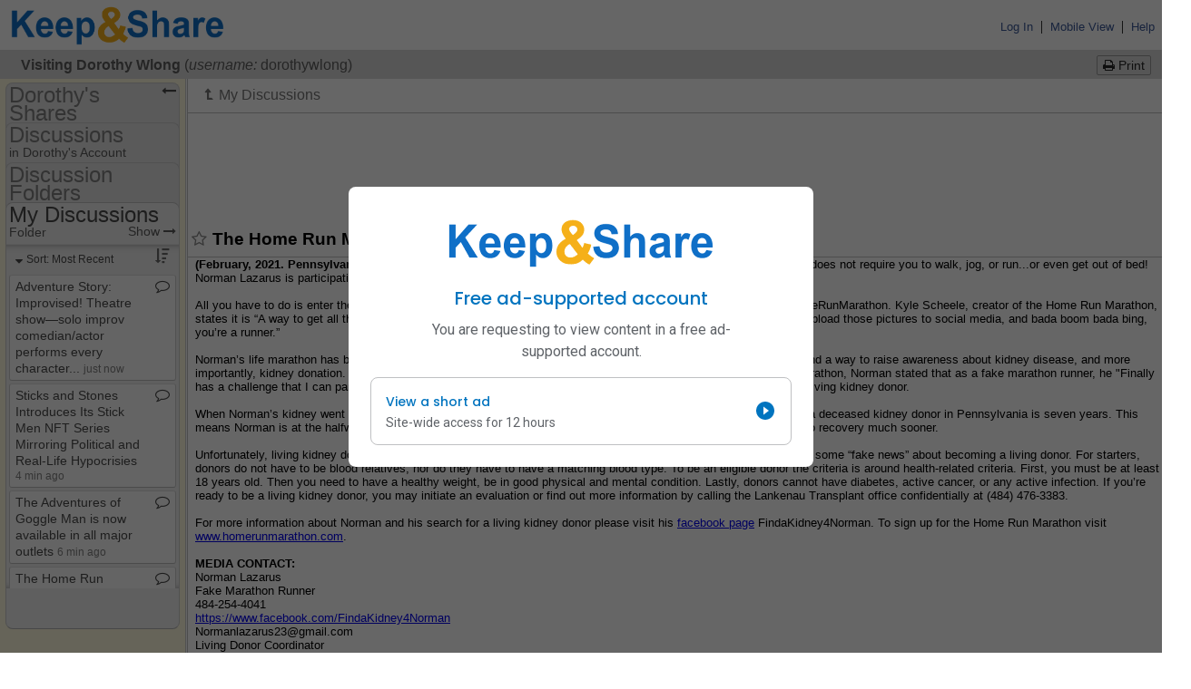

--- FILE ---
content_type: text/html; charset=UTF-8
request_url: https://www.keepandshare.com/discuss3/5494/the-home-run-marathon-one-man-s-race-for-a-living-kidney-donor
body_size: 48009
content:
<!DOCTYPE html PUBLIC "-//W3C//DTD XHTML 1.0 Transitional//EN" "http://www.w3.org/TR/xhtml1/DTD/xhtml1-transitional.dtd">
<!--[if IE 7]>    <html lang="en" class="ie7"> <![endif]-->
<!--[if IE 8]>    <html lang="en" class="ie8"> <![endif]-->
<!--[if IE 9]>    <html lang="en" class="ie9"> <![endif]-->
<!--[if !(IE)]><!--> <html lang="en"> <!--<![endif]-->

<HEAD><title>The Home Run Marathon: One Man's Race for a Living Kidney Donor</title>
<script>
var EPISODES = EPISODES || {};
EPISODES.q = [];                      // command queue
EPISODES.mark = function(mn, mt) { EPISODES.q.push( ["mark", mn, mt || new Date().getTime()] ); };
EPISODES.measure = function(en, st, en) { EPISODES.q.push( ["measure", en, st, en || new Date().getTime()] ); };
EPISODES.beaconUrl = "/l/id=17100p6978fd4c84ce12.50554143,fn=view,pn=/discuss3,an=discuss3,af=discuss";
EPISODES.bSendBeacon = 1;
EPISODES.mark("firstbyte");
</script>
<script async defer src="/global/javascript/episodes-002.min.js"></script>
	<link rel="stylesheet" type="text/css" href="/global/styles/cache/cache-1677606669-discuss3.css" /><link rel='shortcut icon' href='/favicon.ico' >
<link rel='icon' href='/favicon.ico'>
<script language="javascript">var KAS=KAS||{};KAS.dS=KAS.dS||[];KAS.dSL=KAS.dSL||[];KAS.dC=KAS.dC||[];KAS.lS=function(u,c,l){if(typeof c=="undefined"||c===null||c===false)c=function(){};if(typeof l!="undefined" && l===true)KAS.dSL.push({"url":u,"callback":c});else KAS.dS.push({"url":u,"callback":c});};KAS.lC=function(u){KAS.dC.push({"url":u})};</script><script language="javascript" src="/global/javascript/cache/cache-1762389829-discuss3.js"></script><meta name="title" content="The Home Run Marathon: One Man's Race for a Living Kidney Donor">
<meta property="og:title" content="The Home Run Marathon: One Man's Race for a Living Kidney Donor">
<meta name="description" content="a Keep&amp;Share shared Discussion" />
<meta property="og:description" content="a Keep&amp;Share shared Discussion" />
<meta property="og:image" content="https://www.keepandshare.com/graphics/logo/2015_KNS_Logo/KNS_favicon.png" />
<meta property="og:image:width" content="1200" />
<meta property="og:image:height" content="1200" /><script crossorigin="anonymous" async src='https://securepubads.g.doubleclick.net/tag/js/gpt.js'></script>
<script>
window.googletag = window.googletag || {cmd: []};
googletag.cmd.push(() => {
	googletag
		.defineSlot("/8278963/doc/doc_preview", [728, 90], "banner-ad")
//		.defineSlot("/6355419/Travel/Asia", [728, 90], "banner-ad")
		.addService(googletag.pubads());

//	// Define an anchor ad slot that sticks to the bottom of the viewport.
//	const anchorSlot = googletag.defineOutOfPageSlot(
//		"/8278963/doc/doc_preview_bottom",
//		"/6355419/Travel",
//		googletag.enums.OutOfPageFormat.BOTTOM_ANCHOR,
//	);

//	// The slot will be null if the page or device does not support anchors.
//	if (anchorSlot) {
//		anchorSlot.setTargeting("test", "anchor").addService(googletag.pubads());
//	}

//	// Configure page-level targeting.
//	googletag.pubads().setTargeting("interests", "basketball");

	// Enable SRA and services.
	googletag.pubads().enableSingleRequest();
	googletag.enableServices();
});
</script>  <script type="text/javascript">
  <!--Hide the script from old browsers
  var g_calendar_modified = 'n';  // how to prevent user from leaving calendar app without first saving the calendar

  // this function is used to pop up the friends and groups popup window
  function showFriendsAndGroupsPopUp(what) {
  	if (typeof g_shareWithDropDownSearchArray != 'undefined' && g_shareWithDropDownSearchArray == null) {
	  initShareWithDropDown();
	}
	if (typeof dataChange != 'undefined')
		g_shareWithDropDownSearchArray.addChangeCallback(dataChange);
	if (typeof g_shareWithPopUp == 'undefined' || g_shareWithPopUp == null) {
	  g_manageGroupsOk = true;
	  g_shareWithPopUp = new ShareWithPopUp();
	  g_findPeoplePopUp = new FindPeoplePopUp(FindPeopleModes.ADD_TO_FRIENDS);
	}
	var fun;
	if (typeof what == 'undefined' || what == 'groups')
		fun = g_shareWithPopUp.showManageGroups.bind(g_shareWithPopUp);
	else if (what == 'friends')
		fun = g_shareWithPopUp.showFriends.bind(g_shareWithPopUp);
	else if (what == 'findfriends')
		fun = g_findPeoplePopUp.show.bind(g_findPeoplePopUp);
	if (!g_shareWithDropDownSearchArray.ready()) {
	  var waitPopUp = new WaitPopUp();
	  waitPopUp.delayShow(250);
	  g_shareWithDropDownSearchArray.addReadyCallback(waitPopUp.hide.bind(waitPopUp));
  	  g_shareWithDropDownSearchArray.addReadyCallback(fun);
	}
	else {
	  fun();
	}
  }

  // New sharing support code - this function is used to pop up the add friend dialog when a user
  //   clicks on an add friend button
  function addFriendComplete(elementid) {
	var element = $(elementid);
	if (element != null) {
		if (element.tagName.toLowerCase() == 'input' && element.type == 'button') {
			element.value = "Already a Friend";
			element.disabled = true;
		}
		else if (element.tagName.toLowerCase() == 'a') {
			element.update("Already a Friend");
			element.removeAttribute("href");
			element.removeAttribute("onclick");
		}
	}
  }
  function addFriend(fname, lname, username, peopleid, elementid) {
    if (typeof g_shareWithDropDownSearchArray != 'undefined' && g_shareWithDropDownSearchArray == null) {
      initShareWithDropDown();
    }
    if (!g_shareWithDropDownSearchArray.ready()) {
      var waitPopUp = new WaitPopUp();
      waitPopUp.delayShow(250);
      g_shareWithDropDownSearchArray.addReadyCallback(waitPopUp.hide.bind(waitPopUp));
      g_shareWithDropDownSearchArray.addReadyCallback(addFriend.bind(this, fname, lname, username, peopleid, elementid));
    }
    else {
	  new AddFriendPopUp(fname, lname, username, peopleid, addFriendComplete.bind(this, elementid));
    }
  }

  // New sharing support code - this function is used to pop up the add subscription dialog when a user
  //   clicks on a subscribe button
  /* Not - Yet - Ready
  function addSubscriptionComplete(elementid) {
  	$(elementid).hide();
  }
  function addSubscription(fname, lname, username, peopleid, elementid) {
    if (typeof g_shareWithDropDownSearchArray != 'undefined' && g_shareWithDropDownSearchArray == null) {
      initShareWithDropDown();
    }
    if (!g_shareWithDropDownSearchArray.ready()) {
      var waitPopUp = new WaitPopUp();
      waitPopUp.delayShow(250);
      g_shareWithDropDownSearchArray.addReadyCallback(waitPopUp.hide.bind(waitPopUp));
      g_shareWithDropDownSearchArray.addReadyCallback(addSubscription.bind(this, fname, lname, username, peopleid, elementid));
    }
    else {
	  new AddSubscriptionPopUp(fname, lname, username, peopleid, addSubscriptionComplete.bind(this, elementid));
    }
  }
  */

  // end hiding -->
  </script>
  <!-- tracking snippets from glob ot --><script type="text/javascript">
(function(w,d,n) {
	w[n] = w[n] || function(m) {
	b = d.getElementsByTagName('body');
	if (b.length > 0) {
		if (w[n].q) {
			var q = w[n].q;
			delete w[n].q;
			for (i = 0; i < q.length; i++)
				w[n](q[i]);
		}
		i = d.createElement('img');
		i.src = '/global/log.php?v=' + m;
		i.style.display = 'none';
		b[0].appendChild(i);
	}
	else {
		(w[n].q = w[n].q || []).push(m);
	}
}})(window,document,'kas_log');

// Google Tag Manager
(function(w,d,s,l,i){w[l]=w[l]||[];w[l].push({'gtm.start':
new Date().getTime(),event:'gtm.js'});var f=d.getElementsByTagName(s)[0],
j=d.createElement(s),dl=l!='dataLayer'?'&l='+l:'';j.async=true;j.src=
'https://www.googletagmanager.com/gtm.js?id='+i+dl;f.parentNode.insertBefore(j,f);
})(window,document,'script','dataLayer','GTM-5SB9J8K');
window['ga'] = window['ga'] || function() {
	(window['ga'].q = window['ga'].q || []).push(arguments);
};
window['ga'].q = window['ga'].q || [];
// End Google Tag Manager

function gtag() {
	dataLayer.push(arguments);
}
window['kas_ga'] = function() {
	ga.apply(this, arguments);
};
window['kas_gtag'] = function() {
	gtag.apply(this, arguments);
};

var _gaq = {
  push: function() {
	newargs = new Array();
	args = Array.prototype.slice.call(arguments);
	if (args.length == 1 && typeof args[0] == 'object' && Object.prototype.toString.call(args) === '[object Array]') {
		cmdargs = args[0];
		cmd = cmdargs.shift();
		if (cmd == '_trackEvent' && cmdargs.length >= 3) {
			newargs.push('send');
			newargs.push('event');
			newargs.push(cmdargs.shift());
			newargs.push(cmdargs.shift());
			newargs.push(cmdargs.shift());
			if (cmdargs.length >= 1)
				newargs.push(cmdargs.shift());
			if (cmdargs.length >= 1)
				newargs.push({'nonInteraction': cmdargs.shift()});
		}
		else if (cmd == '_setCustomVar' && cmdargs.length >= 3) {
			newargs.push('set');
			newargs.push('dimension' + cmdargs[0]);
			newargs.push(cmdargs[2]);
		}
		else if (cmd == '_trackPageview' && cmdargs.length >= 1) {
			newargs.push('send');
			newargs.push('pageview');
			newargs.push(cmdargs[0]);
		}
		else
			kas_log('_gaq.push failed translation: ' + cmd + ',' + cmdargs.join());
	}
	else
		kas_log('_gaq.push invalid arguments: ' + args.join());

	if (newargs.length > 0)
		kas_ga.apply(this, newargs);
  }  
};
_gaq.unshift = _gaq.push;
</script></HEAD><BODY  style="padding:0; margin:0;"  ><script type="text/javascript">
<!--Hide the script from old browsers
var g_QWebEditorIsBeingUsed = "n";

function is_info_saved()
{
  if( g_QWebEditorIsBeingUsed == 'y' )  
  {
    if( HtmlEditIsModified( "MyQWeb" ) == true )
    {
      // This warning is also in global/javascript/nav_bar.js function NavBarBtnClick()
      if( window.confirm( "Do you want to save your work before leaving?  \n\n   To save your work, press \"OK\" and then \"Save and Exit\" \n   To leave without saving your work, press \"Cancel\"" ) == true )
        return( false );
    }
  }
/*  else if( g_calendar_modified == 'y' )
  // NO LONGER NEEDED!!! Because the cal_submit() in calendar/fns_form.php automatically saves any unsaved info
  {
    // This warning is also in global/javascript/nav_bar.js function NavBarBtnClick()
    if( window.confirm( "Do you want to save your calendar changes before leaving?  \n\n   To save your changes, press \"OK\" and then \"Save\" \n   To leave without saving your changes, press \"Cancel\"" ) == true )
      return( false );
  } */
  return true;
}
// end hiding -->
</script>

<!-- gray tabs -->

<a name="top"></a>
<div id="TheChrome">
<table id="ksHeader" width="100%" cellpadding="0" cellspacing="0" border="0"  >
  <tr>
        <td align="left" >
		  <table width="100%" border="0" cellspacing="0" cellpadding="0">
			<tr height="4"><td></td></tr><!-- padding above logo -->

			<tr> 
		 		
		<td colspan="1" width="257" style="padding-left:10px;">
			<a href=/ onClick="kas_ga('send', 'event', 'logo',  'clickImage',  'ReturnHome');return is_info_saved()" style='text-decoration:none;' >
				<img class="kas_standard_logo_image" alt="Keep and Share logo" src="//keepn.com/graphics/logo/2015_KNS_Logo/K&S_Logo@3x.png" style="padding:0px;margin:0px;max-height:48px" border="0"/>
			</a>
		</td>				<td rowspan="2" width="80%" align="right" nowrap="nowrap">
						&nbsp; &nbsp;
				</td>
				<td rowspan="2" align="right" nowrap>
					
					<a class="edit" href="/index_signin.php" target="_blank">Log In</a> &nbsp;|&nbsp; 
					
					<a class='edit toolTip' href='/discuss3/mobile.php?i=2860708&u=5494&do=n' title="Click here to switch to <em>Mobile</em> Keep&amp;Share, which works on any mobile device such as a smartphone or a tablet.</p>  <p>Touch the 'Full Site View' link at the bottom of any mobile view page to switch back to Full Site view again. " >Mobile View</a> &nbsp;|&nbsp; 
					<a class='edit toolTip' title="Get some help on how to use Keep&amp;Share" href="https://support.keepandshare.com/support/home/" target="_blank" rel="noopener nofollow">Help</a>&nbsp;&nbsp;
				</td> 
		    </tr>
			<tr height="3"><td></td></tr><!--padding below logo-->
				


      </table>
	  </td>
	</tr>
</table>	


<div class="ksForm" id="gtz_selectTimezone_enable" style="display:none">
	<div id="gtz_selectTimezone-bg" class="modal-background hidden"></div>
	<div id="gtz_selectTimezone" class="modal modal-float hidden" style="max-width:500px">
		<div class="modal-body">
			<div id="gtz_timezoneIntro1" style="display:none;margin-top:6px">
				<div style="font-weight:bold;font-size:14pt;text-align:center;margin-top:4px;margin-bottom:4px">
					anonymous, what time zone are you in?
				</div>
				<div style="margin-top:8px">
					To make sure your calendar, event reminders, and other features are always 
					correct, <span class="ga_kas_bold">please tell us your time zone</span> (and other details) using the 
					drop-down menus below:			
				</div>
			</div>
			<div id="gtz_timezoneText3" style="margin-top:6px; display:none">
			</div>
			<label for="gtz_timezoneSelector" id="gtz_timezoneText" style="margin-top:6px;font-weight:bold">none
			</label>
			<div style="margin-top:10px;">
				<select id="gtz_timezoneSelector" onchange="gtz_updateTime(this.value)" style="margin:0px">
					<option id="gtz_defaultChoice" value="">Default (Pacific Time Zone)</option>
<optgroup label="United States & Canada"><option class="gtz_tz_choice" value="America/Los_Angeles:-28800000" >&nbsp;&nbsp;Pacific Time (US & Canada) (GMT-08:00) </option><option class="gtz_tz_choice" value="America/Denver:-25200000" >&nbsp;&nbsp;Mountain Time (US & Canada) (GMT-07:00) </option><option class="gtz_tz_choice" value="America/Chicago:-21600000" >&nbsp;&nbsp;Central Time (US & Canada) (GMT-06:00) </option><option class="gtz_tz_choice" value="America/New_York:-18000000" >&nbsp;&nbsp;Eastern Time (US & Canada) (GMT-05:00) </option><option class="gtz_tz_choice" value="America/Halifax:-14400000" >&nbsp;&nbsp;Atlantic Time (Canada) (GMT-04:00) </option><option class="gtz_tz_choice" value="Pacific/Honolulu:-36000000" >&nbsp;&nbsp;Hawaii (GMT-10:00) </option><option class="gtz_tz_choice" value="America/Anchorage:-32400000" >&nbsp;&nbsp;Alaska (GMT-09:00) </option><option class="gtz_tz_choice" value="America/Phoenix:-25200000" >&nbsp;&nbsp;Arizona (GMT-07:00) </option><option class="gtz_tz_choice" value="America/Regina:-21600000" >&nbsp;&nbsp;Saskatchewan (GMT-06:00) </option><option class="gtz_tz_choice" value="America/Indiana/Indianapolis:-18000000" >&nbsp;&nbsp;Indiana (East) (GMT-05:00) </option><option class="gtz_tz_choice" value="America/St_Johns:-12600000" >&nbsp;&nbsp;Newfoundland (GMT-03:30) </option></optgroup><optgroup label="United Kingdom"><option class="gtz_tz_choice" value="Europe/London:0" >&nbsp;&nbsp;London (GMT) </option></optgroup><optgroup label="Australia"><option class="gtz_tz_choice" value="Australia/Perth:28800000" >&nbsp;&nbsp;Perth (GMT+08:00) </option><option class="gtz_tz_choice" value="Australia/Eucla:31500000" >&nbsp;&nbsp;Eucla (GMT+08:45)</option><option class="gtz_tz_choice" value="Australia/Darwin:34200000" >&nbsp;&nbsp;Darwin (GMT+09:30) </option><option class="gtz_tz_choice" value="Australia/Adelaide:37800000" >&nbsp;&nbsp;Adelaide (GMT+09:30) </option><option class="gtz_tz_choice" value="Australia/Brisbane:36000000" >&nbsp;&nbsp;Brisbane (GMT+10:00) </option><option class="gtz_tz_choice" value="Australia/Canberra:39600000" >&nbsp;&nbsp;Canberra (GMT+10:00) </option><option class="gtz_tz_choice" value="Australia/Currie:39600000" >&nbsp;&nbsp;Currie (GMT+10:00)</option><option class="gtz_tz_choice" value="Australia/Hobart:39600000" >&nbsp;&nbsp;Hobart (GMT+10:00) </option><option class="gtz_tz_choice" value="Australia/Lindeman:36000000" >&nbsp;&nbsp;Lindeman (GMT+10:00)</option><option class="gtz_tz_choice" value="Australia/Melbourne:39600000" >&nbsp;&nbsp;Melbourne (GMT+10:00) </option><option class="gtz_tz_choice" value="Australia/Sydney:39600000" >&nbsp;&nbsp;Sydney (GMT+10:00) </option><option class="gtz_tz_choice" value="Australia/Broken_Hill:37800000" >&nbsp;&nbsp;Broken Hill (GMT+10:30)</option><option class="gtz_tz_choice" value="Australia/Lord_Howe:39600000" >&nbsp;&nbsp;Lord Howe (GMT+11:00)</option></optgroup><optgroup label="New Zealand"><option class="gtz_tz_choice" value="Pacific/Auckland:46800000" >&nbsp;&nbsp;Auckland, New Zealand (GMT+12:00) </option></optgroup><optgroup label="Europe"><option class="gtz_tz_choice" value="Europe/Dublin:0" >&nbsp;&nbsp;Dublin, Ireland (GMT) </option><option class="gtz_tz_choice" value="Europe/Lisbon:0" >&nbsp;&nbsp;Lisbon, Portugal (GMT) </option><option class="gtz_tz_choice" value="Europe/Amsterdam:3600000" >&nbsp;&nbsp;Amsterdam, Netherlands (GMT+01:00) </option><option class="gtz_tz_choice" value="Europe/Belgrade:3600000" >&nbsp;&nbsp;Belgrade, Serbia (GMT+01:00) </option><option class="gtz_tz_choice" value="Europe/Berlin:3600000" >&nbsp;&nbsp;Berlin, Germany (GMT+01:00) </option><option class="gtz_tz_choice" value="Europe/Bratislava:3600000" >&nbsp;&nbsp;Bratislava, Slovakia (GMT+01:00) </option><option class="gtz_tz_choice" value="Europe/Budapest:3600000" >&nbsp;&nbsp;Budapest, Hungary (GMT+01:00) </option><option class="gtz_tz_choice" value="Europe/Brussels:3600000" >&nbsp;&nbsp;Brussels, Belgium (GMT+01:00) </option><option class="gtz_tz_choice" value="Europe/Copenhagen:3600000" >&nbsp;&nbsp;Copenhagen, Denmark (GMT+01:00) </option><option class="gtz_tz_choice" value="Europe/Ljubljana:3600000" >&nbsp;&nbsp;Ljubljana, Slovenia (GMT+01:00) </option><option class="gtz_tz_choice" value="Europe/Madrid:3600000" >&nbsp;&nbsp;Madrid, Spain (GMT+01:00) </option><option class="gtz_tz_choice" value="Europe/Paris:3600000" >&nbsp;&nbsp;Paris, France (GMT+01:00) </option><option class="gtz_tz_choice" value="Europe/Prague:3600000" >&nbsp;&nbsp;Prague, Czechia (GMT+01:00) </option><option class="gtz_tz_choice" value="Europe/Sarajevo:3600000" >&nbsp;&nbsp;Sarajevo, Bosnia/Herzegovina (GMT+01:00) </option><option class="gtz_tz_choice" value="Europe/Skopje:3600000" >&nbsp;&nbsp;Skopje, North Macedonia (GMT+01:00) </option><option class="gtz_tz_choice" value="Europe/Rome:3600000" >&nbsp;&nbsp;Rome, Italy (GMT+01:00) </option><option class="gtz_tz_choice" value="Europe/Stockholm:3600000" >&nbsp;&nbsp;Stockholm, Sweden (GMT+01:00) </option><option class="gtz_tz_choice" value="Europe/Vienna:3600000" >&nbsp;&nbsp;Vienna, Austria (GMT+01:00) </option><option class="gtz_tz_choice" value="Europe/Warsaw:3600000" >&nbsp;&nbsp;Warsaw, Poland (GMT+01:00) </option><option class="gtz_tz_choice" value="Europe/Zagreb:3600000" >&nbsp;&nbsp;Zagreb, Croatia (GMT+01:00) </option><option class="gtz_tz_choice" value="Europe/Athens:7200000" >&nbsp;&nbsp;Athens, Greece (GMT+02:00) </option><option class="gtz_tz_choice" value="Europe/Bucharest:7200000" >&nbsp;&nbsp;Bucharest, Romania (GMT+02:00) </option><option class="gtz_tz_choice" value="Europe/Helsinki:7200000" >&nbsp;&nbsp;Helsinki, Finland (GMT+02:00) </option><option class="gtz_tz_choice" value="Europe/Istanbul:10800000" >&nbsp;&nbsp;Istanbul, Turkey (GMT+02:00) </option><option class="gtz_tz_choice" value="Europe/Kiev:7200000" >&nbsp;&nbsp;Kiev, Ukraine (GMT+02:00) </option><option class="gtz_tz_choice" value="Europe/Minsk:10800000" >&nbsp;&nbsp;Minsk, Belarus (GMT+02:00) </option><option class="gtz_tz_choice" value="Europe/Riga:7200000" >&nbsp;&nbsp;Riga, Latvia (GMT+02:00) </option><option class="gtz_tz_choice" value="Europe/Sofia:7200000" >&nbsp;&nbsp;Sofia, Bulgaria (GMT+02:00) </option><option class="gtz_tz_choice" value="Europe/Tallinn:7200000" >&nbsp;&nbsp;Tallinn, Estonia (GMT+02:00) </option><option class="gtz_tz_choice" value="Europe/Vilnius:7200000" >&nbsp;&nbsp;Vilnius, Lithuania (GMT+02:00) </option><option class="gtz_tz_choice" value="Europe/Moscow:10800000" >&nbsp;&nbsp;Moscow, Russia (GMT+03:00) </option><option class="gtz_tz_choice" value="Europe/Volgograd:10800000" >&nbsp;&nbsp;Volgograd, Russia (GMT+03:00) </option></optgroup><optgroup label="Asia"><option class="gtz_tz_choice" value="Asia/Amman:10800000" >&nbsp;&nbsp;Amman, Jordan (GMT+02:00) </option><option class="gtz_tz_choice" value="Asia/Beirut:7200000" >&nbsp;&nbsp;Beirut, Lebanon (GMT+02:00) </option><option class="gtz_tz_choice" value="Asia/Jerusalem:7200000" >&nbsp;&nbsp;Jerusalem, Israel (GMT+02:00) </option><option class="gtz_tz_choice" value="Asia/Baghdad:10800000" >&nbsp;&nbsp;Baghdad, Iraq (GMT+03:00) </option><option class="gtz_tz_choice" value="Asia/Kuwait:10800000" >&nbsp;&nbsp;Kuwait (GMT+03:00) </option><option class="gtz_tz_choice" value="Asia/Riyadh:10800000" >&nbsp;&nbsp;Riyadh, Saudi Arabia (GMT+03:00) </option><option class="gtz_tz_choice" value="Asia/Tehran:12600000" >&nbsp;&nbsp;Tehran, Iran (GMT+03:30) </option><option class="gtz_tz_choice" value="Asia/Baku:14400000" >&nbsp;&nbsp;Baku,Azerbaijan (GMT+04:00) </option><option class="gtz_tz_choice" value="Asia/Muscat:14400000" >&nbsp;&nbsp;Muscat, Oman (GMT+04:00) </option><option class="gtz_tz_choice" value="Asia/Tbilisi:14400000" >&nbsp;&nbsp;Tbilisi, Georgia (GMT+04:00) </option><option class="gtz_tz_choice" value="Asia/Yerevan:14400000" >&nbsp;&nbsp;Yerevan, Armenia (GMT+04:00) </option><option class="gtz_tz_choice" value="Asia/Yekaterinburg:18000000" >&nbsp;&nbsp;Ekaterinburg, Russia (GMT+05:00) </option><option class="gtz_tz_choice" value="Asia/Karachi:18000000" >&nbsp;&nbsp;Karachi, Pakistan (GMT+05:00) </option><option class="gtz_tz_choice" value="Asia/Tashkent:18000000" >&nbsp;&nbsp;Tashkent, Uzbekistan (GMT+05:00) </option><option class="gtz_tz_choice" value="Asia/Kolkata:19800000" >&nbsp;&nbsp;Calcutta, India (GMT+05:30) </option><option class="gtz_tz_choice" value="Asia/Colombo:19800000" >&nbsp;&nbsp;Sri Jayawardenepura, Sri Lanka (GMT+05:30) </option><option class="gtz_tz_choice" value="Asia/Katmandu:20700000" >&nbsp;&nbsp;Kathmandu, Nepal (GMT+05:45) </option><option class="gtz_tz_choice" value="Asia/Almaty:21600000" >&nbsp;&nbsp;Almaty, Kazakhstan (GMT+06:00) </option><option class="gtz_tz_choice" value="Asia/Dhaka:21600000" >&nbsp;&nbsp;Dhaka, Bangladesh (GMT+06:00) </option><option class="gtz_tz_choice" value="Asia/Novosibirsk:25200000" >&nbsp;&nbsp;Novosibirsk, Russia (GMT+06:00) </option><option class="gtz_tz_choice" value="Asia/Rangoon:23400000" >&nbsp;&nbsp;Yangon, Myanmar (GMT+06:30) </option><option class="gtz_tz_choice" value="Asia/Bangkok:25200000" >&nbsp;&nbsp;Bangkok, Thailand (GMT+07:00) </option><option class="gtz_tz_choice" value="Asia/Krasnoyarsk:25200000" >&nbsp;&nbsp;Krasnoyarsk, Russia (GMT+07:00) </option><option class="gtz_tz_choice" value="Asia/Jakarta:25200000" >&nbsp;&nbsp;Jakarta, Indonesia (GMT+07:00) </option><option class="gtz_tz_choice" value="Asia/Brunei:28800000" >&nbsp;&nbsp;Beijing, China (GMT+08:00) </option><option class="gtz_tz_choice" value="Asia/Chongqing:28800000" >&nbsp;&nbsp;Chongqing, China (GMT+08:00) </option><option class="gtz_tz_choice" value="Asia/Hong_Kong:28800000" >&nbsp;&nbsp;Hong Kong, China (GMT+08:00) </option><option class="gtz_tz_choice" value="Asia/Irkutsk:28800000" >&nbsp;&nbsp;Irkutsk, Russia (GMT+08:00) </option><option class="gtz_tz_choice" value="Asia/Kuala_Lumpur:28800000" >&nbsp;&nbsp;Kuala Lumpur, Malaysia (GMT+08:00) </option><option class="gtz_tz_choice" value="Asia/Singapore:28800000" >&nbsp;&nbsp;Singapore (GMT+08:00) </option><option class="gtz_tz_choice" value="Asia/Taipei:28800000" >&nbsp;&nbsp;Taipei, Taiwan (GMT+08:00) </option><option class="gtz_tz_choice" value="Asia/Ulaanbaatar:28800000" >&nbsp;&nbsp;Ulaan Bataar, Mongolia (GMT+08:00) </option><option class="gtz_tz_choice" value="Asia/Urumqi:21600000" >&nbsp;&nbsp;Urumqi, China (GMT+08:00) </option><option class="gtz_tz_choice" value="Asia/Seoul:32400000" >&nbsp;&nbsp;Seoul, Korea (GMT+09:00) </option><option class="gtz_tz_choice" value="Asia/Tokyo:32400000" >&nbsp;&nbsp;Tokyo, Japan (GMT+09:00) </option><option class="gtz_tz_choice" value="Asia/Yakutsk:32400000" >&nbsp;&nbsp;Yakutsk, Russia (GMT+09:00) </option><option class="gtz_tz_choice" value="Asia/Vladivostok:36000000" >&nbsp;&nbsp;Vladivostok, Russia (GMT+10:00) </option><option class="gtz_tz_choice" value="Asia/Kamchatka:43200000" >&nbsp;&nbsp;Kamchatka, Russia (GMT+12:00) </option><option class="gtz_tz_choice" value="Asia/Magadan:39600000" >&nbsp;&nbsp;Magadan, Russia (GMT+11:00) </option></optgroup><optgroup label="Latin America"><option class="gtz_tz_choice" value="America/Tijuana:-28800000" >&nbsp;&nbsp;Tijuana, Mexico (GMT-08:00) </option><option class="gtz_tz_choice" value="America/Chihuahua:-21600000" >&nbsp;&nbsp;Chihuahua, Mexico (GMT-07:00) </option><option class="gtz_tz_choice" value="America/Mazatlan:-25200000" >&nbsp;&nbsp;Mazatlan, Mexico (GMT-07:00) </option><option class="gtz_tz_choice" value="America/Mexico_City:-21600000" >&nbsp;&nbsp;Mexico City, Mexico (GMT-06:00) </option><option class="gtz_tz_choice" value="America/Monterrey:-21600000" >&nbsp;&nbsp;Monterrey, Mexico (GMT-06:00) </option><option class="gtz_tz_choice" value="America/Tegucigalpa:-21600000" >&nbsp;&nbsp;Central America (GMT-06:00) </option><option class="gtz_tz_choice" value="America/Cancun:-18000000" >&nbsp;&nbsp;Cancun, Mexico (GMT-05:00)</option><option class="gtz_tz_choice" value="America/Bogota:-18000000" >&nbsp;&nbsp;Bogota, Columbia (GMT-05:00) </option><option class="gtz_tz_choice" value="America/Lima:-18000000" >&nbsp;&nbsp;Lima, Peru (GMT-05:00) </option><option class="gtz_tz_choice" value="America/Rio_Branco:-18000000" >&nbsp;&nbsp;Rio Branco, Brazil (GMT-05:00) </option><option class="gtz_tz_choice" value="America/Caracas:-14400000" >&nbsp;&nbsp;Caracas, Venezuela (GMT-04:30) </option><option class="gtz_tz_choice" value="America/Manaus:-14400000" >&nbsp;&nbsp;Manaus, Brazil (GMT-04:00) </option><option class="gtz_tz_choice" value="America/Santiago:-10800000" >&nbsp;&nbsp;Santiago, Chile (GMT-04:00) </option><option class="gtz_tz_choice" value="America/La_Paz:-14400000" >&nbsp;&nbsp;La Paz, Bolivia (GMT-04:00) </option><option class="gtz_tz_choice" value="America/Argentina/Buenos_Aires:-10800000" >&nbsp;&nbsp;Buenos Aires, Argentina (GMT-03:00) </option><option class="gtz_tz_choice" value="America/Sao_Paulo:-10800000" >&nbsp;&nbsp;Brasilia, Brazil (GMT-03:00) </option><option class="gtz_tz_choice" value="America/Montevideo:-10800000" >&nbsp;&nbsp;Montevideo, Uruguay (GMT-03:00) </option></optgroup><optgroup label="Africa"><option class="gtz_tz_choice" value="Africa/Casablanca:3600000" >&nbsp;&nbsp;Casablanca, Morocco (GMT) </option><option class="gtz_tz_choice" value="Africa/Monrovia:0" >&nbsp;&nbsp;Monrovia, Liberia (GMT) </option><option class="gtz_tz_choice" value="Africa/Algiers:3600000" >&nbsp;&nbsp;West Central Africa (GMT+01:00) </option><option class="gtz_tz_choice" value="Africa/Cairo:7200000" >&nbsp;&nbsp;Cairo, Egypt (GMT+02:00) </option><option class="gtz_tz_choice" value="Africa/Harare:7200000" >&nbsp;&nbsp;Harare, Zimbabwe (GMT+02:00) </option><option class="gtz_tz_choice" value="Africa/Johannesburg:7200000" >&nbsp;&nbsp;Johannesburg, South Africa (GMT+02:00) </option><option class="gtz_tz_choice" value="Africa/Windhoek:7200000" >&nbsp;&nbsp;Windhoek, Namibia (GMT+02:00) </option><option class="gtz_tz_choice" value="Africa/Nairobi:10800000" >&nbsp;&nbsp;Nairobi, Kenya (GMT+03:00) </option></optgroup><optgroup label="Atlantic"><option class="gtz_tz_choice" value="America/Godthab:-10800000" >&nbsp;&nbsp;Greenland (GMT-03:00) </option><option class="gtz_tz_choice" value="Atlantic/South_Georgia:-7200000" >&nbsp;&nbsp;Mid-Atlantic (GMT-02:00) </option><option class="gtz_tz_choice" value="Atlantic/Azores:-3600000" >&nbsp;&nbsp;Azores (GMT-01:00) </option><option class="gtz_tz_choice" value="Atlantic/Cape_Verde:-3600000" >&nbsp;&nbsp;Cape Verde Islands (GMT-01:00) </option><option class="gtz_tz_choice" value="Atlantic/Reykjavik:0" >&nbsp;&nbsp;Reykjavik, Iceland (GMT) </option></optgroup><optgroup label="Pacific"><option class="gtz_tz_choice" value="Pacific/Guam:36000000" >&nbsp;&nbsp;Guam (GMT+10:00) </option><option class="gtz_tz_choice" value="Pacific/Port_Moresby:36000000" >&nbsp;&nbsp;Port Moresby, Papua New Guinea (GMT+10:00) </option><option class="gtz_tz_choice" value="Pacific/Fiji:43200000" >&nbsp;&nbsp;Fiji (GMT+12:00) </option><option class="gtz_tz_choice" value="Kwajalein:43200000" >&nbsp;&nbsp;International Date Line West (GMT-12:00) </option><option class="gtz_tz_choice" value="Pacific/Midway:-39600000" >&nbsp;&nbsp;Midway Island (GMT-11:00) </option><option class="gtz_tz_choice" value="Pacific/Samoa:-39600000" >&nbsp;&nbsp;Samoa (GMT-11:00) </option></optgroup>				</select>
				<button type="button" id="gtz_timezoneButton3" class="button" style="margin-left:8px;display:none" onclick="$('gtz_timezoneSelector').value = gtz_baseTimezone">Reset</button>
			</div>
			<div id="gtz_timezoneDateTime" style="margin-top:6px">
			</div>
			<div id="gtz_timezoneFormats" style="margin-top:16px">
				<div id="gtz_timezoneFormatText" style="margin-bottom:8px;font-weight:bold">
					Set Date/Time format:
				</div>
				<table>
					<tr><td><label for="gtz_timeFormat">Choose a time format:</label></td><td>
						<select id="gtz_timeFormat" style="margin:0px">
							<option value="0">12 Hour (e.g. 1:00p.m.)</option>
							<option value="1">24 hour (e.g. 13:00)</option>
						</select>
					</td></tr>
					<tr><td><label for="gtz_dateFormat">Choose a date format:</label></td><td>
						<select id="gtz_dateFormat" style="margin:0px">
							<option value="0">m/d/yyyy</option>
							<option value="1">d/m/yyyy</option>
							<option value="2">d.m.yyyy</option>
							<option value="3">d-m-yyyy</option>
							<option value="4">yyyy-mm-dd</option>
							<option value="5">yyyy.mm.dd</option>
						</select>
					</td></tr>
				</table>
			</div>
			<div id="gtz_timezoneIntro2" style="margin-top:6px;display:none">
				In 12 Hour format the hours will be displayed as 1 through 12 with &ldquo;a.m.&rdquo; and &ldquo;p.m.&rdquo; 
				displayed after the time (ex. 1:00p.m.). In 24 hour format the hours will be displayed as 00 through 23 (ex. 13:00).<br/>
				You can always change your time zone by going to your Account Settings.
			</div>
			<div id="gtz_timezoneIntro3" style="display:none;margin-top:6px">
				<div style="margin-top:8px">
					Use the dropdown menu to view the events in another time zone. The primary time zone will be displayed in parentheses.
				</div>
			</div>
			<div id="gtz_timezoneIntro4" style="display:none;margin-top:6px">
				<div style="margin-top:8px">
					Use the dropdown menu to view the events in another time zone. The primary time zone will be displayed in parentheses.
				</div>
			</div>
		</div>
		<div class="modal-footer">
			<button type="button" id="gtz_timezoneCloseButton" class="button-beside-tall-bottom"  onclick="gtz_TimezoneDialog.closeButtonClick(event);return false;"  ><i class="fa fa-times" aria-hidden="true"></i> Close</button> 
			<a id="gtz_timezoneHelpButton" class="button button-beside-tall-bottom"  href="https://support.keepandshare.com/solution/articles/186175-how-do-i-change-my-time-zone-" target="_blank" rel="noopener nofollow"><i class="fa fa-question helpIcon" aria-hidden="true"></i> Help</a> 
			<a id="gtz_timezoneHelpButton_3" style="display:none" class="button button-beside-tall-bottom"  href="https://support.keepandshare.com/support/solutions/articles/3000069356-how-do-i-add-a-secondary-timezone-to-my-calendar-/" target="_blank" rel="noopener nofollow"><i class="fa fa-question helpIcon" aria-hidden="true"></i> Help</a> 
			<button  class="button-success button-color-fill button-tall modal-float-right"  onclick="gtz_TimezoneDialog.okButtonClick(event)"><i class="fa fa-check fa-lg" aria-hidden="true"></i> OK</button>
		</div>
	</div>
</div>
<script type="text/javascript">

var gtz_TimezoneDialogClass = null;
var gtz_TimezoneDialog = null;
var gtz_dateForTime = new Date();
var gtz_timezoneOffsetForTime = '';
var gtz_frequency = 500; // time in ms between clock tick updates
var gtz_timer = null;
var gtz_baseTimezone = '';
var gtz_loginTimezone = ''; // logged in user's timezone

function gtz_updateTick() {
	if ($('gtz_timezoneDateTime') != null) {
		var df = gtz_dateFormat.masks['d'+$('gtz_dateFormat').value];
		var tf = gtz_dateFormat.masks['t'+$('gtz_timeFormat').value];
		$('gtz_timezoneDateTime').innerHTML = gtz_dateFormat(gtz_dateForTime, "dddd  "+df+"  "+tf)+' ['+gtz_timezoneOffsetForTime+']';
	}
}

function gtz_updater() {
	gtz_updateTime($('gtz_timezoneSelector').value);
	gtz_timer = setTimeout('gtz_updater()', gtz_frequency);
}
function gtz_updateTime(timezone) {
	if (timezone == null || timezone.length == 0) {
		timezone = (gtz_picker == 1 ? gtz_loginTimezone : gtz_getCurrentTimezone());
	}
	if (timezone.indexOf(':') != -1) {
		timezone = timezone.substring(0, timezone.indexOf(':'));
	}
	var newD = new Date();
	var localTime = newD.getTime();
	var localOffset = newD.getTimezoneOffset() * 60000;
	var utc = localTime + localOffset;
	var offset = gtz_getTimezoneOffset(timezone);
	gtz_dateForTime = new Date(utc+offset);
	gtz_timezoneOffsetForTime = 'GMT';
	if (offset < 0) {
		gtz_timezoneOffsetForTime += '-';
		offset = -offset;
	} else {
		gtz_timezoneOffsetForTime += '+';
	}
	offset  = Math.floor(offset / 60000); // to minutes
	var hr = Math.floor(offset / 60);
	var mn = Math.floor(offset % 60);

	gtz_timezoneOffsetForTime += (hr < 10 ? '0' : '')+hr + ':'+(mn < 10 ? '0' : '')+mn;

	gtz_updateTick();
}

// attempts to map the browser timezone offset into one of our timezone names
function gtz_getCurrentTimezone() {
	var dt = new Date();
	var offset = -dt.getTimezoneOffset() * 60000;
	var gtz_optlist = $$('.gtz_tz_choice'); // all of choices in the select list
	for (var i = 0; i < gtz_optlist.length; i++) {
		var v = gtz_optlist[i].value;
		var tzoff = parseInt(v.substring(v.indexOf(':')+1), 10);
		if (offset == tzoff) {
			return v.substring(0, v.indexOf(':'));
		}
	}
	return "America/Los_Angeles";
}

function gtz_getTimezoneOffset(timezone) {
	var gtz_optlist = $$('.gtz_tz_choice'); // all of choices in the select list
	for (var i = 0; i < gtz_optlist.length; i++) {
		var v = gtz_optlist[i].value;
		var tz = v.substring(0, v.indexOf(':'));
		if (timezone == tz) {
			return parseInt(v.substring(v.indexOf(':')+1), 10);
		}
	}
	var dt = new Date();
	return -dt.getTimezoneOffset() * 60000;
}
var gtz_callback = null;
var gtz_picker = 0;
function gtz_showTimezoneDialog(picker, initialTimezone, initialDateFormat, initialTimeFormat, callback, baseTimezone) {
	gtz_baseTimezone = '';
	gtz_picker = picker;
	$('gtz_selectTimezone_enable').style.display = '';

	gtz_callback = callback;
	if (initialTimezone == null) {
		initialTimezone = ''; //gtz_getCurrentTimezone();
	}
	if (initialDateFormat == null) {
		initialDateFormat = "0";
	}
	if (initialTimeFormat == null) {
		initialTimeFormat = "0";
	}
	if (gtz_TimezoneDialog == null) {
		gtz_TimezoneDialog = {
			show : function() {
				$('gtz_selectTimezone').removeClassName('hidden');
				$('gtz_selectTimezone-bg').removeClassName('hidden');
			},
			hide : function() {
				$('gtz_selectTimezone').addClassName('hidden');
				$('gtz_selectTimezone-bg').addClassName('hidden');
			},
			okButtonClick: function(e) {
				if (gtz_callback != null) {
					var v = $('gtz_timezoneSelector').value
					var tz = v.substring(0, v.indexOf(':'));
					var offset = parseInt(v.substring(v.indexOf(':')+1), 10);
					gtz_callback(tz, offset, $('gtz_dateFormat').value, $('gtz_timeFormat').value);
				}
				gtz_callback = null;
				clearTimeout(gtz_timer);
				this.hide();
			},
			closeButtonClick: function(e) {
				gtz_callback = null;
				clearTimeout(gtz_timer);
				this.hide();
			}
		}
	}
	var gtz_optlist = $$('.gtz_tz_choice'); // all of choices in the select list
	var gtz_curChoice = '';
	for (var i = 0; i < gtz_optlist.length; i++) {
		if (gtz_optlist[i].value.startsWith(initialTimezone+':')) {
			gtz_curChoice = gtz_optlist[i].value;
			break;
		}
	}
	$('gtz_timezoneSelector').value = gtz_curChoice;
	$('gtz_dateFormat').value = (initialDateFormat == null ? gtz_dateFormatVal : initialDateFormat);
	$('gtz_timeFormat').value = (initialTimeFormat == null ? gtz_timeFormatVal : initialTimeFormat);
	gtz_updateTime(initialTimezone);
	gtz_updater();
	$('gtz_timezoneHelpButton_3').style.display = 'none';
	$('gtz_timezoneHelpButton').style.display = '';
	if (picker == 2) {
		$('gtz_timezoneText').style.display = 'none';
		$('gtz_timezoneText3').style.display = 'none';
		$('gtz_timezoneButton3').style.display = 'none';
		$('gtz_timezoneIntro1').style.display = '';
		$('gtz_timezoneIntro2').style.display = '';
		$('gtz_timezoneIntro3').style.display = 'none';
		$('gtz_timezoneIntro4').style.display = 'none';
		$('gtz_timezoneCloseButton').style.display = '';
	} else if (picker == 1) {
		$('gtz_timezoneText3').style.display = 'none';
		$('gtz_timezoneButton3').style.display = 'none';
		$('gtz_timezoneIntro1').style.display = 'none';
		$('gtz_timezoneIntro2').style.display = 'none';
		$('gtz_timezoneIntro3').style.display = 'none';
		$('gtz_timezoneIntro4').style.display = 'none';
		$('gtz_timezoneText').style.display = 'none';
		$('gtz_timezoneText').innerHTML = 'Select a time zone for this calendar:';
		$('gtz_timezoneFormats').style.display = 'none';
		$('gtz_defaultChoice').innerHTML = 'Account Time zone';
		$('gtz_timezoneCloseButton').style.display = '';
	} else if (picker == 3 || picker == 4) { // calendar second time zone picker, 3 by owner,  4 by visitor
		$('gtz_timezoneText').style.display = 'none';
		$('gtz_timezoneButton3').style.display = 'none';
		$('gtz_timezoneIntro1').style.display = 'none';
		$('gtz_timezoneIntro2').style.display = 'none';
		if (picker == 3) {
			$('gtz_timezoneIntro3').style.display = '';
			$('gtz_timezoneIntro4').style.display = 'none';
		} else {
			$('gtz_timezoneIntro3').style.display = 'none';
			$('gtz_timezoneIntro4').style.display = '';
		}
		$('gtz_timezoneText').style.display = '';
		$('gtz_timezoneText').innerHTML = 'Choose a second time zone:';
		$('gtz_timezoneFormats').style.display = 'none';
		$('gtz_defaultChoice').innerHTML = 'None';
		$('gtz_timezoneCloseButton').style.display = '';
		$('gtz_timezoneHelpButton_3').style.display = '';
		$('gtz_timezoneHelpButton').style.display = 'none';
		if (baseTimezone != null && baseTimezone.length > 0) {
			var options = $('gtz_timezoneSelector').options;
			if (options != null) {
				var tzText = 'unknown';
				for (var i = 0; i < options.length; i++) {
					if (options[i].value.startsWith(baseTimezone)) {
						tzText = options[i].text;
						gtz_baseTimezone = options[i].value;
						break;
					}
				}
				$('gtz_timezoneText3').innerHTML = '<span class="ga_kas_bold">Primary calendar time zone</span>:<div style="margin-top:4px;margin-bottom:4px">'+tzText+'</div>';

				$('gtz_timezoneText3').style.display = '';
				$('gtz_timezoneButton3').style.display = '';
			}
		}
	} else {
		$('gtz_timezoneText3').style.display = 'none';
		$('gtz_timezoneButton3').style.display = 'none';
		$('gtz_timezoneIntro1').style.display = 'none';
		$('gtz_timezoneIntro2').style.display = 'none';
		$('gtz_timezoneIntro3').style.display = 'none';
		$('gtz_timezoneText').style.display = '';
		$('gtz_timezoneText').innerHTML = 'Select a time zone as your account\'s default:';
		$('gtz_timezoneFormats').style.display = '';
		$('gtz_defaultChoice').innerHTML = 'Default (Pacific Time Zone)';
		$('gtz_timezoneCloseButton').style.display = '';
	}
	gtz_TimezoneDialog.show();
	
}

var gtz_timezoneIsSet = false;
var gtz_timezoneStr = '';
var gtz_timezoneName = 'Pacific Time (US & Canada) (GMT-08:00) ';
var gtz_timezoneOffset = gtz_getTimezoneOffset(gtz_timezoneStr);
var gtz_timeFormatVal = '0';
var gtz_dateFormatVal = '0';
var gtz_timezoneAbbrStr = '';


function gtz_getCurrentUserTimestamp() {
	var newD = new Date();
	var localTime = newD.getTime();
	var localOffset = newD.getTimezoneOffset() * 60000;
	var utc = localTime + localOffset;
	var offset = gtz_timezoneOffset;
	var theTime = new Date(utc+offset);	
	return theTime.getTime();
}
function gtz_formatCurrentUserDate(timestamp, style) {
	var dt = new Date(timestamp);
	var fmt = gtz_dateFormatList[gtz_dateFormatVal][style];
	if (fmt == null || fmt.length == 0) {
		fmt = gtz_dateFormatList[0].s;
	}
	return gtz_dateFormat(dt, fmt);
}
function gtz_formatCurrentUserTime(timestamp) {
	var dt = new Date(timestamp);
	var fmt = gtz_timeFormatList[gtz_timeFormatVal];
	if (fmt == null || fmt.length == 0) {
		fmt = gtz_timeFormatList[0];
	}
	return gtz_dateFormat(dt, fmt);
}

</script>
<script type="text/javascript">
	function go3_TimezoneUpdate(tz, offset, dateformat, timeformat) {
		gtz_timeFormatVal = timeformat;
		gtz_dateFormatVal = dateformat;
		gtz_timezoneOffset = offset;
		if (tz == null || tz.length == 0) {
			tz = ''; //gtz_getCurrentTimezone(); // we always default
		}
		var params = 'action=settimezone&i=123&tz='+escape(tz)+"&tf="+escape(timeformat)+"&df="+escape(dateformat);
		new Ajax.Request( '/global/global_asynch_api.php?r='+Math.random(),
		{
			method:'post',
			postBody : params,
			onSuccess: function(transport) {
				var jdata = transport.responseText;
				var json = jdata.evalJSON(true);
				if (json.status != 0) {
					alert(json.message);
				} else {
					gtz_timezoneStr = json.data.timezone;
					gtz_timezoneName = json.data.timezone_name;
					gtz_timezoneOffset = json.data.offset;
					gtz_timezoneAbbrStr = json.data.abbr;
					//go3_updateTicker(true);
					// 11/8/2017 Robert requested that we refresh the page after changing the timezone
					setTimeout('location.reload();', 100);
				}
			},
			onFailure: function () {
				alert('Request failed, please try again later - error 4428546');
			},
			onException: function(tr, e) {
				alert('Javascript Exception: '+e.toString()+', please try again later - error 4428546b');
			}
		} );
	}


</script>

<!--Blue BAR--><script type="text/javascript">
 var ANYONE_ID=123; var ANYONE_WITH_LINK_ID=124; var MAX_ADDRS=30; var MAX_CALENDARS=60; var MAX_DISCUSS=4; var MAX_DOCS=30; var MAX_FAVS=4; var MAX_PHOTOS=4; var MAX_TODOS=30; var MAX_ALLOWED_TAGS=120; var ANYONE_WITH_LINK_ID_USERNAME='private_sharing_link_user'; var ANYONE_WITH_LINK_ID_SHARENAME='Private Sharing via Link'; var ANYONE_WITH_LINK_ID_SHARENAME_LC='private sharing link';
/* PHP to JS literals for the global plans pricing subset widget */
 var KAS_AVANGATE_201 = '201'; var KAS_AVANGATE_201_COST = 11; var KAS_AVANGATE_203 = '203'; var KAS_AVANGATE_203_COST = 25; var KAS_AVANGATE_210 = '210'; var KAS_AVANGATE_210_COST = 39; var KAS_AVANGATE_220 = '220'; var KAS_AVANGATE_220_COST = 78; var KAS_AVANGATE_250 = '250'; var KAS_AVANGATE_250_COST = 137; var KAS_AVANGATE_300 = '300'; var KAS_AVANGATE_300_COST = 195; var KAS_AVANGATE_311_COST = 254; var KAS_AVANGATE_320_COST = 312; var KAS_AVANGATE_330_COST = 340; var KAS_AVANGATE_340_COST = 459; var KAS_AVANGATE_350_COST = 578; var KAS_AVANGATE_360_COST = 680; var KAS_AVANGATE_370_COST = 799; var KAS_AVANGATE_380_COST = 918; var KAS_AVANGATE_390_COST = 1020; var NON_PROFIT = false;
 var SOLO_TEAM_TEXT = 'Solo and Team'; var CAL_FOREVER_DATE = '2099-12-31';	
 var globalCursorWait = 'wait';  var globalCursorProgress = 'progress'; </script>
<style type="text/css">
</style>
<script type="text/javascript">
		var bluebar_share_context = {
		direct : true, // this version IS going to manipulate the settings directly
		ownerid: 2860708,
		allowShareable: false,
		ownerUsername: 'dorothywlong',
		ownerName: 'Dorothy Wlong',
		visitorid: 123,
		sharetype : 'item', // app, folder or item
		app: 'discuss3',
		itemid: 5494,		// null, requestid, or category 
		iframe : false, // true if the iframe parameter has been turned on (used by billboard code)
	};

</script>
<table width="100%" cellpadding="0" cellspacing="0" border="0">  <!-- use to have width='999' -->
<tr>

<td>


<div class=" blueBar visiting">
<div class="bluebarcontent">

	<div class="bluebarmenurightmost">
		<button id="applicationPrintButton"  onclick="kas_ga('send', 'event', 'Bluebar',  'clickButton',  'Print');return doApplicationPrint()" title="Print" ><i class="fa fa-print"></i>&nbsp;Print</button>

	</div>
<div class="bluebarmenu">
<table cellpadding='0' cellspacing='0' border='0' >
<tr>

<td nowrap width="8px">&nbsp;</td>
<td nowrap width="*">
		<div class="bluebar_visiting" style="font-size:16px;color:#5d5d5d;font-weight:bold;padding-top:3px" >Visiting <span class="bluebar_account_name">Dorothy Wlong</span> <span class="bluebar_account_username" style="font-weight:normal">(<span style='font-style:italic'><i>username: </i></span>dorothywlong)</span> </div>
</td>
<td>&nbsp;</td>




</tr>

</table>
</div> </div> </div> </td>

</tr>
<tr><td style="background-color:#FFFBDF">
		<div  id="billboard_message_area" class="ksForm billboard_message_area "></div>
		
</td></tr> <!--</form>-->

</table>
<style type="text/css">
	.NewDocumentDialog {
		width:550px ! important;
	}

</style>
<div class="ksForm">
	<div class="modal ksForm-minimal modal-float hidden NewDocumentDialog" id="NewDocumentDlg" >
		<div class="modal-header">
			<h5>Create a new Discussion Topic</h5>
		</div>
		<div class="modal-body">
			<form id="NewDocumentDlg_form" method="post" action="add.php">
				<label for="NewDocumentDlg_topic">New Topic:</label><input name="title" class="input-width-xl" id="NewDocumentDlg_topic"  type="text"  maxlength="200" onkeydown="return NewDocumentDlg_processKey(event)"/>
				<input type="hidden" name="category" id="NewDocumentDlg_category" value=""/>
				<input type="hidden" name="fn" id="NewDocumentDlg_fn" value=""/>
				<input type="hidden" name="what_button_was_pressed" value="SaveLaunch"/>
				<input type="hidden" name="first_time_for_add" value="n"/>
				<input type="hidden" name="i" value="2860708"/>
				<input type="hidden" name="shared_peopleid" value="2860708"/>
				<input type="hidden" name="session_user_name" value="anonymous"/>
				<input type="hidden" name="visitorHasEditingRights" value="yes"/>
			</form>
		</div>
		<div class="modal-footer">
			<button type="button" class="button-beside-tall-bottom"  onclick="g_newDocumentDialog.closeButtonClick(event)"  ><i class='fa fa-times'></i> Cancel</button> 
			<button  class="button-success button-color-fill button-tall modal-float-right" title="Save and Exit" onclick="g_newDocumentDialog.okButtonClick(event)"><i class='fa fa-check fa-lg'></i> Create discussion</button>
		</div>
	</div>
</div>

<script type="text/javascript">

var g_newDocumentDialog = {
    show: function() {
			$('NewDocumentDlg').removeClassName('hidden');
    },
		hide:function() {
			$('NewDocumentDlg').addClassName('hidden');
		},
    closeButtonClick: function(e) {
			this.hide();
    },
    okButtonClick: function(e) {
			$('NewDocumentDlg_form').submit()
			this.hide();
    }

};

function showNewDocumentDialog(category) {

	if (category <= 0 || category > 100) {
		category = '1'; // must be looking at a document
	}
	document.getElementById('NewDocumentDlg_category').value = category;
	document.getElementById('NewDocumentDlg_fn').value = category;

	g_newDocumentDialog.show();
	setTimeout("document.getElementById('NewDocumentDlg_topic').focus()", 100);
}
function NewDocumentDlg_processKey(ev) {
		var keycode;
		var shiftKey = false;
		var ctrlKey = false;
		var escapeKeycode = 0;

		if (window.event) {
			// IE
			keycode = window.event.keyCode;
			shiftKey = window.event.shiftKey;
			ctrlKey = window.event.ctrlKey;
			escapeKeycode = 27;
		} else if (ev) {
			keycode = ev.keyCode;
			shiftKey = ev.shiftKey; //(ev.modifiers & Event.SHIFT_MASK)? true : false;
			ctrlKey = ev.ctrlKey;
			escapeKeycode = ev.DOM_VK_ESCAPE;
		}	else {
			return true;
		}
		if (keycode == 13) {
			$('NewDocumentDlg_form').submit();
			g_newDocumentDialog.hide();
			return false;
		}
		return true;
}

</script><style type="text/css">
.gnav_button_display:not(.gnav_button_edit) {
	background-color:transparent !important;
	border:1px solid transparent !important;
	font-size:16px !important;
}
.gnav_button_display:disabled {
	color:#EEEEEE !important;
}
.gnav_button_display:hover {
	border:1px solid silver !important;
	background-color:white !important;
}
.gnav_docViewButtonbarTop {
	background-color:inherit !important;
}
.docViewButtonbarBottom {
	background-color:inherit !important;
}
</style>
<style type="text/css">
a.silentLink:link              {  text-decoration:none; }
a.silentLink:visited           {  text-decoration:none; }
a.silentLink:hover             { color:orange; text-decoration:underline; }
a.silentLink:active            {  text-decoration:none; }

/* override ksform.min.css */
.gnav_docViewButtonbarTop {
	border-bottom:1px solid silver !important;
	height:2.1em !important;
}
.docViewButtonbarBottom {
	height:2.1em !important;	
}
</style>
<script type="text/javascript">
<!--Hide the script from old browsers

// This function dynamically resets the form action variable so that the id variable can be passed.
// Form needs to be submitted so that the hidden variable view_array[] can be passed to view.php for the NEXT and PREV buttons
function callview(myform, value, view_index ){
  myform.form.action = value;    // what item to view
  myform.form.view_index.value = view_index;  // index of this item in the hidden array view_array[]
 	location.href = value;
  return false;
}
// Add Comment button
function open_add_comment_window( myUrl )
{
   window.open( myUrl,"AddComment","width=800,height=710,left=150,top=200,toolbar=0,status=0,scrollbars=1,resizable=1");
}
function open_link_this_window( myUrl )
{
   window.open( myUrl,"LinkThis","width=640,height=370,scrollbars=0,resizable=0");
}

	
// end hiding -->
</script>
<!-- tag picker -->
<style type="text/css">

	.docMenuItem_submenu {
		position:absolute;
		display:none;
		border:1px solid silver;
		padding:4px 8px 4px 4px;
		border-radius:3px;
		top:0px;
		z-index:100000;
		background-color:white;
	}
	.docMenuItem_submenuItem {
		display:block;
		padding:4px;
		text-align:left;
		min-width:80px;
		vertical-align:top;
	}
	div:hover.docMenuItem_submenuItem {
		background-color:#F0F0F0;
	}
	.docMenuItem_submenuItem_text {
		display:inline-block;
		cursor: pointer;
		font-size:16px;
	}
	.doc_state_icon {
		max-width:24px;
		max-height:18px;
	}
	#doc_add_tag {
		border-bottom:1px solid silver;
	}
	#doc_tag_choices {
		max-height:350px;
		overflow-y:auto;
		overflow-x:hidden;
		max-width:95%;
	}
	#doc_tag_choices > .docMenuItem_submenuItem {
		overflow:hidden;
	}
</style>
<div id="doc_tag_choices" class="ksForm docMenuItem_submenu">

</div>
<script type="text/javascript">
	var doc_tagWaitPopUp = null;
	
	function doc_tagSendInternalRequest(action, params, dialog, refreshOnSuccess) {
		var url = '/discuss3/fns_asynch_api.php';
		if (doc_tagWaitPopUp != null) {
			doc_tagWaitPopUp.hide();
			delete doc_tagWaitPopUp;
			doc_tagWaitPopUp = null;
		}
		doc_tagWaitPopUp = new WaitPopUp();
		doc_tagWaitPopUp.delayShow(1500);
		new Ajax.Request( url,
		{   method:'post',
				postBody : 'action='+action+'&'+params,
				onSuccess: function(transport) {
					if (doc_tagWaitPopUp != null) {
						doc_tagWaitPopUp.hide();
						delete doc_tagWaitPopUp;
						doc_tagWaitPopUp = null;
					}
					var jdata = transport.responseText;
					var json = jdata.evalJSON(true);
					if (json.status != 0) {
						alert(json.message);
					} else {
						
						if (dialog != null) {
							dialog.hide();
						}
						if (json.message.length > 0) {
							alert(json.message);
						}
						if (refreshOnSuccess) {
							location.reload();
							if (action != 'restoreDocs') {
								location.reload();
							} else {
								location.href = 'show.php?i='+json.data.peopleid+'&cat='+json.data.category+'&trash=n';
							}
						}
					}
				},

				onFailure: function () {
					if (doc_tagWaitPopUp != null) {
						doc_tagWaitPopUp.hide();
						delete doc_tagWaitPopUp;
						doc_tagWaitPopUp = null;
					}
					alert('Your request failed, please refresh your browser and try again');
				},
				onException: function(tr, e) {
					if (doc_tagWaitPopUp != null) {
						doc_tagWaitPopUp.hide();
						delete doc_tagWaitPopUp;
						doc_tagWaitPopUp = null;
					}
					alert('Javascript Exception: '+e.toString());
				}
		} );
	}
	
	var doc_state_tags = null;
	var doc_tag_picker = {
		ctrl: null,
		requestid: null,
		callback: null,
		context: null,
		updateTagMenu: function(callback) { // have to fetch the tag list from the app because it could be changed every time
			new Ajax.Request( '/discuss3/fns_asynch_api.php',
			{   method:'post',
					postBody : 'action=getTags&i=2860708',
					onSuccess: function(transport) {
						var jdata = transport.responseText;
						var json = jdata.evalJSON(true);
						if (json.status != 0) {
							alert(json.message);
						} else {
							doc_state_tags = json.data;
							var html = new gu_StringBuffer();
							html.append('<div id="doc_show_all" style="display:none" class="docMenuItem_submenuItem"  onClick="doc_tag_picker.set(0, 0)"><div class="docMenuItem_submenuItem_text"><span style="color:#888888;font-size:18px"><i class="fa fa-star-o"></i></span>&nbsp;Show all</div></div>');
							html.append('<div id="doc_tag_none" class="docMenuItem_submenuItem"  onClick="doc_tag_picker.set(2, -2)"><div class="docMenuItem_submenuItem_text"><span style="color:#888888;font-size:18px"><i class="fa fa-star-o"></i></span>&nbsp;None</div></div>');
							html.append('<div class="docMenuItem_submenuItem"  onClick="doc_tag_picker.set(1, -1)"  style="background-color:#FFFFCC"><div class="docMenuItem_submenuItem_text"><span style="color:#FBD44B;font-size:18px"><i class="fa fa-star"></i></span>&nbsp;Important</div></div>');
							for (var i = 0; i < json.data.length; i++) {
								var attrs = json.data[i].attrs;
								if (attrs == null) {
									attrs = { icon:'', color: '', bgcolor: '' };
								}
								var icon = ''; // '<span style="color:#888888;font-size:18px"><i class="fa fa-tag"></i></span>';
								if (attrs.icon != null && attrs.icon.length > 0) {
									icon = '<img src="'+attrs.icon+'" border="0" class="doc_state_icon" alt="'+gu_extractIconName(attrs.icon)+'"/>';
								}
								var color = '';
								if (attrs.color != null && attrs.color.length > 0) {
									color = '#'+attrs.color;
								}
								var bgcolor = '';
								if (attrs.bgcolor != null && attrs.bgcolor.length > 0) {
									bgcolor = '#'+attrs.bgcolor;
								}
								var brdcolor = '';
								if (attrs.brdcolor != null && attrs.brdcolor.length > 0) {
									brdcolor = '#'+attrs.brdcolor;
								}
								html.append('<div class="docMenuItem_submenuItem evborder'+attrs.brdstyle+'"  onClick="doc_tag_picker.set(34, '+json.data[i].categoryid+')" style="background-color:'+bgcolor+';border-color:'+brdcolor+'"><div class="docMenuItem_submenuItem_text" style="color:'+color+'">'+icon+'&nbsp;'+json.data[i].name+'</div></div>');
							}
							$('doc_tag_choices').innerHTML = html.toString();
							gu_showPopupMenu(doc_tag_picker.ctrl, $('doc_tag_choices'), true);

							if (callback != null) {
								callback();
							}
						}
					},

					onFailure: function () {
						alert('Your request failed, please refresh your browser and try again');
					},
					onException: function(tr, e) {
						alert('Javascript Exception: '+e.toString());
					}
			} );			
		},
		showCallback: function() {
			if (doc_tag_picker.requestid == 0) {
				$('doc_show_all').style.display = '';
				$('doc_tag_none').style.display = 'none';
			} else {
				$('doc_show_all').style.display = 'none';
				$('doc_tag_none').style.display = '';
			}
		},
		show: function (ctrl, requestid, callback, context) {
			doc_tag_picker.ctrl = ctrl;
			doc_tag_picker.requestid = requestid;
			doc_tag_picker.callback = callback;
			doc_tag_picker.context = context;
			doc_tag_picker.updateTagMenu(doc_tag_picker.showCallback);
			docTagEditor.hide();
		},
		hide: function () {
			gu_showPopupMenu(null, $('doc_tag_choices'), false);
		},
		lookupTag: function (categoryid) {
			var taginfo = new Object();
			taginfo.attrs = new Object();
			taginfo.attrs.brdstyle = 0;
			taginfo.attrs.brdcolor = '';
			if (categoryid == -2) {
				taginfo.name = 'None';
				taginfo.attrs.icon = '<span style=\'color:#888888;font-size:18px\'><i class=\'fa fa-star-o\'></i></span>';
				taginfo.attrs.color = '';
				taginfo.attrs.bgcolor = '';
			} else if (categoryid == -1) {
				taginfo.name = 'Important';
				taginfo.attrs.icon = '<span style=\'color:#FBD44B;font-size:18px\'><i class=\'fa fa-star\'></i></span>';
				taginfo.attrs.color = '';
				taginfo.attrs.bgcolor = 'FFFFCC';
			} else if (categoryid == 0) { // show all case in fiter
				taginfo.name = '';
				taginfo.attrs.icon = '<span style=\'color:#888888;font-size:18px\'><i class=\'fa fa-star-o\'></i></span>';
				taginfo.attrs.color = '';
				taginfo.attrs.bgcolor = '';
			} else {
				for (var i = 0; i < doc_state_tags.length; i++) {
					if (doc_state_tags[i].categoryid == categoryid) {
						taginfo.name = doc_state_tags[i].name;
						taginfo.categoryid = doc_state_tags[i].categoryid;
						taginfo.attrs.color = doc_state_tags[i].attrs.color;
						taginfo.attrs.bgcolor = doc_state_tags[i].attrs.bgcolor;
						if (doc_state_tags[i].attrs.icon == null || doc_state_tags[i].attrs.icon.length == 0) {
							taginfo.attrs.icon = '<span style=\'color:#888888;font-size:18px\'><i class=\'fa fa-star-o\'></i></span>'; // '<span style="color:#888888;font-size:18px"><i class="fa fa-tag"></i></span>';
						} else {
							taginfo.attrs.icon = '<img src="'+doc_state_tags[i].attrs.icon+'" border="0" class="doc_state_icon"/>';
						}
						taginfo.attrs.brdstyle = doc_state_tags[i].attrs.brdstyle;
						taginfo.attrs.brdcolor = doc_state_tags[i].attrs.brdcolor;
						break;
					}
				}
			}
			return taginfo;
		},
		set: function (priority, categoryid) {
			doc_tag_picker.hide();
			if (doc_tag_picker.callback != null) {
				var taginfo = new Object();
				taginfo.attrs = new Object();
				taginfo.attrs.brdstyle = 0;
				taginfo.attrs.brdcolor = '';
				var icon = '';
				if (categoryid == -2) {
					taginfo.name = 'None';
					icon = '<span style=\'color:#888888;font-size:18px\'><i class=\'fa fa-star-o\'></i></span>';
					taginfo.attrs.color = '';
					taginfo.attrs.bgcolor = '';
				} else if (categoryid == -1) {
					taginfo.name = 'Important';
					icon = '<span style=\'color:#FBD44B;font-size:18px\'><i class=\'fa fa-star\'></i></span>';
					taginfo.attrs.color = '';
					taginfo.attrs.bgcolor = 'FFFFCC';
				} else {
					taginfo = doc_tag_picker.lookupTag(categoryid);
					if (taginfo.attrs == null || taginfo.attrs.icon == null || taginfo.attrs.icon.length == 0) {
						icon = '<span style=\'color:#888888;font-size:18px\'><i class=\'fa fa-star-o\'></i></span>'; // '<span style="color:#888888;font-size:18px"><i class="fa fa-tag"></i></span>';
					} else {
						icon = taginfo.attrs.icon;
					}
				}
				if (doc_tag_picker.callback != null) {
					doc_tag_picker.callback(doc_tag_picker.ctrl, doc_tag_picker.requestid, priority, icon, (taginfo.attrs != null && taginfo.attrs.color != null && taginfo.attrs.color.length > 0 ? '#' + taginfo.attrs.color : ''), (taginfo.attrs != null && taginfo.attrs.bgcolor != null && taginfo.attrs.bgcolor.length > 0 ? '#' + taginfo.attrs.bgcolor : ''), (taginfo.attrs != null && taginfo.attrs.brdcolor != null && taginfo.attrs.brdcolor.length > 0 ? '#'+taginfo.attrs.brdcolor : '') , (taginfo.attrs != null && taginfo.attrs.brdstyle != null ? taginfo.attrs.brdstyle : 0), taginfo.name, categoryid, doc_tag_picker.context);
				}
			}
		},
		addtag: function(taginfo) {
			doc_state_tags.push(taginfo);
			var name = taginfo.name;
			var color = (taginfo.attrs != null && taginfo.attrs.color != null ? '#'+taginfo.attrs.color : '');
			var bgcolor = (taginfo.attrs != null && taginfo.attrs.bgcolor != null ? '#'+taginfo.attrs.bgcolor : '');
			var icon = (taginfo.attrs != null && taginfo.attrs.icon != null ? '<img src="'+taginfo.attrs.icon+'" border="0" style="max-height:18px;max-width:24px"/>' : '');
			var html = '<div class="docMenuItem_submenuItem"  onClick="doc_tag_picker.set(34, '+taginfo.categoryid+')" style="background-color:'+bgcolor+'"><div class="docMenuItem_submenuItem_text" style="color:'+color+'">'+icon+'&nbsp;'+name+'</div></div>';
			$('doc_tag_choices').innerHTML = $('doc_tag_choices').innerHTML + html.toString();
			doc_tag_picker.set(34, taginfo.categoryid);
		}
	};

	function doc_tag_picker_inline(ctrl, requestid, priority, icon, color, bgcolor,brdcolor, brdstyle,  name, categoryid, context) {
		var ctrlTitleDiv = $('itemLinkTitle-' + doc_tag_picker.requestid);
		var params = "i=2860708&id=" + doc_tag_picker.requestid + "&gs=" + priority + (categoryid != null ? '&categoryid=' + categoryid : '');
		doc_tagSendInternalRequest('setimportance', params, null, false);
		var ctrlGoldStarDiv = $('goldstar-' + doc_tag_picker.requestid);
		if (ctrlGoldStarDiv != null) {
			ctrlGoldStarDiv.innerHTML = icon;
			ctrlGoldStarDiv.title = name;
		}
		if (ctrlTitleDiv != null) {
			ctrlTitleDiv.style.color = color;
			ctrlTitleDiv.style.backgroundColor = bgcolor;
			ctrlTitleDiv.style.borderColor = brdcolor;
			
			ctrlTitleDiv.removeClassName('evborder0');
			ctrlTitleDiv.removeClassName('evborder1');
			ctrlTitleDiv.removeClassName('evborder2');
			
			ctrlTitleDiv.addClassName('evborder'+brdstyle);
		}
	}
	function doc_tag_picker_filter(ctrl, requestid, priority, icon, color, bgcolor, brdcolor, brdstyle, name, categoryid, context) {
		$('filterPriority').removeClassName('button-warn button-color-fill');
		if (priority == 2) {
			$('filterPriority_display').innerHTML = '<span style=\'color:#888888;font-size:18px\'><i class=\'fa fa-star-o\'></i></span>'; // '<span style="color:#888888;font-size:18px"><i class="fa fa-tags"></i></span>';
		} else if (priority == 0) {
			$('filterPriority_display').innerHTML = '<span style=\'color:#888888;font-size:18px\'><i class=\'fa fa-star-o\'></i></span>'; // '<span style="color:#888888;font-size:18px"><i class="fa fa-tags"></i></span>';
		} else {
			// in the filter bar, we display fa-tags if there was no icon on the tag
			if (icon.indexOf('fa fa-star-o') != -1) {
				$('filterPriority_display').innerHTML = '<span style=\'color:#888888;font-size:18px\'><i class=\'fa fa-tags\'></i></span>'; // '<span style="color:#888888;font-size:18px"><i class="fa fa-tags"></i></span>';
			} else {
				$('filterPriority_display').innerHTML = (icon.length > 0 ? icon : '<span style="color:#888888;font-size:18px"><i class="fa fa-tags"></i></span>');
			}
			$('filterPriority').addClassName('button-warn button-color-fill');
		}
		setPriorityFilter(priority, categoryid, name);

	}
//	setFilter(curFilter, true);


</script>
<style type="text/css">
	.ksForm > #docTagEditor >* h4 {
		font-size:16px !important;
		font-weight:bold;
	}
	#docTagEditor_tagname {
		line-height:normal;
		height:2em;
	}
	#docTagEditor_textcolor {
		line-height:normal;
		height:2em;
	}
	#docTagEditor_bgcolor, #docTagEditor_bordercolor {
		line-height:normal;
		height:2em;
	}
	#docTagEditor_new_icon_dlg {
		position:absolute;
		background-color:white;
		width:650px;
		z-index:9999999;
		border:1px solid silver;
		border-radius:3px;
		padding:4px
	}
	#docTagEditor { /* override the ksForm defaults */
		-webkit-transition: .0s;
		transition: .0s;
		max-width:500px;
	}
	.docMenuItem_submenuItem.evborder0 {
		border-width:0px !important;
	}
	.docMenuItem_submenuItem {
		margin-bottom:2px;
	}
</style>
<div class="ksForm">
	<div id="docTagEditor" style="z-index:9999" class="modal modal-float hidden" role="dialog">
		<div class="modal-header">
			<button type="button" class="modal-float-right"  onclick="docTagEditor.hide()" title="Close" aria-label="Close"><i class="fa fa-times"></i></button>
			<h4 id="docTagEditor_title">Tag</h4>
		</div>
		<div class="modal-body">
			<div class="form-align">
				<div class="form-pair">
					<label for="docTagEditor_tagname" style="text-align:left">Name:</label>
					<input type="text" class="input-width-lg evborder0" id="docTagEditor_tagname" placeholder="Enter a tag name" style="margin-bottom:8px" maxlength="50"/>
				</div>
			</div>
			<div class="form-align" style="margin-top:8px">
				<div class="form-pair">
					<label for="docTagEditor_textcolor" style="text-align:left">Text color #:</label>
					<div class="input_combo"  style="margin-bottom:8px">
						<input type="text" class="input-width-md" id="docTagEditor_textcolor" maxlength="6" onblur="docTagEditor.setTextColor(this.value)" onclick="global_color_picker_dlg_show(true, $('docTagEditor_textcolor_picker'), '#'+$('docTagEditor_textcolor').value, docTagEditor.setTextColor)"/>
						<span  id="docTagEditor_textcolor_picker" class="input_combo_item" onclick="global_color_picker_dlg_show(true, this, '#'+$('docTagEditor_textcolor').value, docTagEditor.setTextColor)"><i class="fa fa-pencil-square fa-lg"></i></span>
						<span style="color:red" class="input_combo_item" onclick="docTagEditor.setTextColor('')"><i class="fa fa-times fa-lg"></i></span>
					</div>
				</div>
			</div>
			<div class="form-align" style="margin-top:8px">
				<div class="form-pair">
					<label for="docTagEditor_bgcolor" style="text-align:left">Background color #:</label>
					<div class="input_combo" style="margin-bottom:8px">
						<input type="text" class="input-width-md" id="docTagEditor_bgcolor" maxlength="6" onblur="docTagEditor.setBGColor(this.value)" onclick="global_color_picker_dlg_show(true, $('docTagEditor_bgcolor_picker'), '#'+$('docTagEditor_bgcolor').value, docTagEditor.setBGColor)"/>
						<span id="docTagEditor_bgcolor_picker" class="input_combo_item" onclick="global_color_picker_dlg_show(true, this, '#'+$('docTagEditor_bgcolor').value, docTagEditor.setBGColor)"><i class="fa fa-pencil-square fa-lg"></i></span>
						<span style="color:red" class="input_combo_item" onclick="docTagEditor.setBGColor('')"><i class="fa fa-times fa-lg"></i></span>
					</div>
				</div>
			</div>
			<div class="form-align" style="margin-top:8px">
				<div class="form-pair">
					<label for="docTagEditor_borderstyle" style="text-align:left">Border style:</label>
					<select id="docTagEditor_borderstyle" style="margin-bottom:8px" onchange="docTagEditor.setBorderStyle(this.value)">
						<option value="0">None</option>
						<option value="1">Thin border</option>
						<option value="2">Left border</option>
					</select>					
				</div>					
			</div>
			<div id="docTagEditor_bordercolor_display" class="form-align" style="margin-top:8px">
				<div class="form-pair">
					<label for="docTagEditor_bordercolor" style="text-align:left">Border color #:</label>
					<div class="input_combo" style="margin-bottom:8px">
						<input type="text" class="input-width-md" id="docTagEditor_bordercolor" maxlength="6" onblur="docTagEditor.setBorderColor(this.value)" onclick="global_color_picker_dlg_show(true, $('docTagEditor_bordercolor_picker'), '#'+$('docTagEditor_bordercolor').value, docTagEditor.setBorderColor)"/>
						<span id="docTagEditor_bordercolor_picker" class="input_combo_item" onclick="global_color_picker_dlg_show(true, this, '#'+$('docTagEditor_bordercolor').value, docTagEditor.setBorderColor)"><i class="fa fa-pencil-square fa-lg"></i></span>
						<span style="color:red" class="input_combo_item" onclick="docTagEditor.setBorderColor('')"><i class="fa fa-times fa-lg"></i></span>
					</div>
				</div>
			</div>
			<div class="form-align" style="margin-top:8px">
				<div class="form-pair">
					<label for="docTagEditor_iconbutton" style="text-align:left">Tag Icon:</label>
					<button type="button" id="docTagEditor_iconbutton" claas="button" style="height:2em" onclick="docTagEditor.showIconPicker(this)">Change icon</button>
				</div>
				<input type="hidden" id="docTagEditor_icon"/>
			</div>
		</div>
		<div class="modal-footer" style="margin-top:12px">
			<div style="text-align:center">
				<span id="docTagdEditor_counter">0</span> / 2 tags used
			</div>
			<button type="button" class="button button-success button-color-fill button-tall modal-float-right" onclick="docTagEditor.saveTag()" >Save Tag</button>
			<button type="button" class="button button-beside-tall-bottom"  data-dismiss="modal" onclick="docTagEditor.hide()">Cancel</button>
		</div>
	</div>
</div>
<div id="docTagEditor_new_icon_dlg" style="display:none;width:600px;z-index:9999999">
	<i class="fa fa-spinner fa-spin"></i> Please wait...
</div>
<script type="text/javascript">
var docTags = []; // This is access from several different code areas as the 'source' for tag up-to-date tag information, desktop & mobile
var docTagsMax = 2;
var docTags_excludeSet = [];
var docTagEditor = {
	taginfo : null,
	callback: null,
	show: function(id, callback) {
		this.taginfo = null;
		this.callback = callback;
		if (id != null) {
			// look up the id in the docTags list
			for (var i = 0; i < docTags.length; i++) {
				if (docTags[i].categoryid == id) {
					// load the data
					this.taginfo = docTags[i];
					break;
				}
			}
			$('docTagEditor_title').innerHTML = 'Edit Tag';
		} else {
			// new tag
			this.taginfo = {
				categoryid: 0,
				name: '',
				attributes: '',
				attrs : {
					color: '',
					bgcolor: '',
					icon: '',
					brdcolor : '',
					brdstyle : 0
				},
			}
			$('docTagEditor_title').innerHTML = 'New Tag';
		}
		if (this.taginfo != null) {
			if (this.taginfo.attrs == null) {
				// give the blank defaults
				this.taginfo.attrs = {
					color: '',
					bgcolor: '',
					icon: '',
					brdcolor : '',
					brdstyle : 0
				};
			}
			$('docTagEditor_tagname').value = (this.taginfo.name);
			this.setTextColor((this.taginfo.attrs.color != null ? this.taginfo.attrs.color :  ''));
			this.setBGColor((this.taginfo.attrs.bgcolor != null ? this.taginfo.attrs.bgcolor : ''));
			this.setBorderColor((this.taginfo.attrs.brdcolor != null ? this.taginfo.attrs.brdcolor : ''));
			this.setBorderStyle((this.taginfo.attrs.brdstyle != null ? this.taginfo.attrs.brdstyle : 0));
					
			if (this.taginfo.attrs.icon.length > 0) {
				$('docTagEditor_iconbutton').innerHTML = ('<img src="'+this.taginfo.attrs.icon+'" border="0" style="max-height:18px;max-width:24px;vertical-align:top"> Change icon');
			} else {
				$('docTagEditor_iconbutton').innerHTML = ('Select tag icon');
			}
		}
		$('docTagEditor').removeClassName('hidden');
		setTimeout(function() { $('docTagEditor_tagname').focus(); }, 500);
	},
	hide: function() {
		global_color_picker_dlg_show(false);
		docTagEditor.hideIconPicker();
		$('docTagEditor').addClassName('hidden');
	},
	setTextColor: function(color) {
		color = global_color_picker_dlg_validation_filter(color); // filter out non-hex values
		$('docTagEditor_textcolor').value = (color);
		$('docTagEditor_textcolor_picker').style.color = (color.length > 0 ? '#'+color : '');
		$('docTagEditor_tagname').style.color = (color.length > 0 ? '#'+color : '');
	},
	setBGColor: function(color) {
		color = global_color_picker_dlg_validation_filter(color); // filter out non-hex values
		$('docTagEditor_bgcolor').value = (color);
		$('docTagEditor_bgcolor_picker').style.color = (color.length > 0 ? '#'+color : '');
		$('docTagEditor_tagname').style.backgroundColor =  (color.length > 0 ? '#'+color : '');
	},
	setBorderColor: function(color) {
		color = global_color_picker_dlg_validation_filter(color); // filter out non-hex values
		$('docTagEditor_bordercolor').value = (color);
		$('docTagEditor_bordercolor_picker').style.color = (color.length > 0 ? '#'+color : '');
		$('docTagEditor_tagname').style.borderColor =  (color.length > 0 ? '#'+color : '');
	},
	setBorderStyle: function(style) {
		$('docTagEditor_tagname').removeClassName('evborder0');
		$('docTagEditor_tagname').removeClassName('evborder1');
		$('docTagEditor_tagname').removeClassName('evborder2');
		
		$('docTagEditor_tagname').addClassName('evborder'+style);
		
		if (style != 0) {
			$('docTagEditor_bordercolor_display').style.display = '';
		} else {
			$('docTagEditor_bordercolor_display').style.display = 'none';
		}

	},
	icon_show_initialized: false,
	showIconPicker: function(ctrl) {
		$('docTagEditor_new_icon_dlg').style.display='block';
			
		if (ctrl != null) {
			var pos = Element.cumulativeOffset(ctrl);
			gu_moveAndKeepVisible($('docTagEditor_new_icon_dlg'), (pos.top-32), (pos.left+10));
			if (!this.icon_show_initialized) {
				new Ajax.Request( '/calendar/clipartmenu.php?&te=y&r='+Math.random(),
				{
					method:'get',
					onSuccess: function(transport) {
						$('docTagEditor_new_icon_dlg').innerHTML = transport.responseText;
						this.icon_show_initialized = true;
					},
					onFailure: function () {
						alert("An error occurred while accessing the server, please try again", null, "8491253a");
					},
					onException: function(tr, e) {
						alert("An error occurred while accessing the server, please try again", e, "8491253a");
					}
				} );		
			}
		}
		global_color_picker_dlg_show(false);		
	},
	hideIconPicker: function() {
		$('docTagEditor_new_icon_dlg').style.display='none';
	},
	updateTagList: function() {
		if ($('docTags_list') == null) return;

		var html = new gu_StringBuffer();
		for (var i = 0; i < docTags.length; i++) {
			if (docTags[i].attrs == null) {
				// give the blank defaults
				docTags[i].attrs = {
					color: '',
					bgcolor: '',
					icon: '',
					brdcolor : '',
					brdstyle : 0
				};
			} else {
				docTags[i].attrs.color = (docTags[i].attrs.color != null ? docTags[i].attrs.color : '');
				docTags[i].attrs.bgcolor = (docTags[i].attrs.bgcolor != null ? docTags[i].attrs.bgcolor : '');
				docTags[i].attrs.icon = (docTags[i].attrs.icon != null ? docTags[i].attrs.icon : '');
				docTags[i].attrs.brdcolor = (docTags[i].attrs.brdcolor != null ? docTags[i].attrs.brdcolor : '');
				docTags[i].attrs.brdstyle = (docTags[i].attrs.brdstyle != null ? docTags[i].attrs.brdstyle : 0);
			}
			
			html.append('<div style="margin-top:4px" class="row">');
			html.append('<div class="col-9" >');
			html.append('<div style="border-radius:3px;padding:4px;color:#'+docTags[i].attrs.color+';background-color:#'+docTags[i].attrs.bgcolor+(docTags_excludeSet[docTags[i].categoryid] != null ? ';opacity:0.5' : '')+';border-color:#'+docTags[i].attrs.brdcolor+'"  class="evborder'+docTags[i].attrs.brdstyle+'">');
			var icon = '';
			if (docTags[i].attrs.icon != null && docTags[i].attrs.icon.length > 0) {
				icon = '<img src="'+docTags[i].attrs.icon+'" border="0" class="doc_state_icon"/>';
			}
			html.append('<span>'+icon+'</span> <span>'+docTags[i].name+'</span>');
			html.append('</div>'); // color holder
			html.append('</div>'); // col-md-9
			html.append('<div class="col-3" style="text-align:left;padding-left:0px;padding-right:8px">');
			html.append('<span id="exclude_tag_'+docTags[i].categoryid+'_indicator" onclick="docTagEditor.toggleExclude('+docTags[i].categoryid+')" style="cursor:pointer'+(docTags_excludeSet[docTags[i].categoryid] != null ? ';opacity:0.5' : '')+'"><i class="fa '+(docTags_excludeSet[docTags[i].categoryid] == null ? 'fa-eye' : 'fa-eye-slash')+' fa-lg"></i></span>');
			html.append('<input class="option_tag_choice" style="visibility:hidden;width:0px" type="checkbox" '+(docTags_excludeSet[docTags[i].categoryid] != null ? 'CHECKED' : '')+' id="exclude_tag_'+docTags[i].categoryid+'" value="'+docTags[i].categoryid+'" title="Select tag" aria-lable="Select tag"/>');
															
			html.append('</div>'); // col-md-3
			html.append('</div>'); // row
		}
		$('docTags_list').innerHTML = html.toString();
		if ($('docTagdEditor_count') != null) {
			$('docTagdEditor_count').innerHTML = docTags.length;
		}
		if ($('docTagdEditor_counter') != null) {
			$('docTagdEditor_counter').innerHTML = docTags.length;
		}
		if (docTags.length >= docTagsMax) {
			if ($('docTagEditor_create_button') != null) $('docTagEditor_create_button').style.display = 'none';
			if ($('docTagEditor_addmore_button') != null) $('docTagEditor_addmore_button').style.display = '';
		} else {
			if ($('docTagEditor_create_button') != null) $('docTagEditor_create_button').style.display = '';
			if ($('docTagEditor_addmore_button') != null) $('docTagEditor_addmore_button').style.display = 'none';
		}
	},
	saveTag: function() {
		this.addUpdateTag(this.taginfo.categoryid, $('docTagEditor_tagname').value, $('docTagEditor_textcolor').value, $('docTagEditor_bgcolor').value, $('docTagEditor_icon').value, this.callback, $('docTagEditor_bordercolor').value, $('docTagEditor_borderstyle').value);
	},
	addUpdateTag: function(categoryid, name, color, bgcolor, icon, callback, brdcolor, brdstyle) {
		name = name.trim();
		if (name.length == 0) {
			new AlertPopUp("You must enter a name for the tag.");
			return false;
		}
		var attrs = {
			color: color,
			bgcolor: bgcolor,
			icon: icon,
			brdcolor: (brdcolor != null) ? brdcolor : '',
			brdstyle: (brdstyle != null) ? brdstyle : 0,
		};
		new Ajax.Request( '/discuss3/fns_asynch_api.php?r=categoryAddUpdate'+Math.random(),
		{
			method:'post',
			postBody : 'action=categoryAddUpdate&id='+categoryid+'&nm='+encodeURIComponent(name)+'&at='+encodeURIComponent(JSON.stringify(attrs)),
			onSuccess: function(transport) {
				var jdata = transport.responseText;
				var json = jdata.evalJSON(true);
				if (json.status != 0) {
					alert(json.message);
				} else {
					if (categoryid != 0) {
						for (var i = 0; i < docTags.length; i++) {
							if (docTags[i].categoryid == categoryid) {
								docTags[i] = json.data;
								break;
							}
						}
					} else {
						docTags.push(json.data);
					}
					docTagEditor.updateTagList();
					docTagEditor.hide();
					if (callback != null) {
						callback(json.data);
					}
				}
			},
			onFailure: function () {
				alert("An error occurred while accessing the server, please try again 8574575674a");
				//alert('Request failed, please try again later - error 55845345z');
			},
			onException: function(tr, e) {
				alert("An error occurred while accessing the server, please try again "+e.message+" 8574575674b");
				//alert('Javascript Exception: '+e.toString()+', please try again later - error 55845345z');
			}
		} );

	},
	verifyTagRemoval: function(categoryid, tagname) {
		if (confirm('Are you sure you want to permanently DELETE the tag \''+tagname+'\' from EVERY application?\n\nYou can click on the eye icon in the Manage Discussion Tags panel to hide tags in this application.')) {
			docTagEditor.removeTag(categoryid);
		}
	},
	removeTag: function(categoryid, callback) {

		new Ajax.Request( '/discuss3/fns_asynch_api.php?r=categoryRemove'+Math.random(),
		{
			method:'post',
			postBody : 'action=categoryRemove&i='+2860708+'&id='+categoryid,
			onSuccess: function(transport) {
				var jdata = transport.responseText;
				var json = jdata.evalJSON(true);
				if (json.status != 0) {
					alert(json.message);
				} else {
					if (callback != null) {
						callback();
					}
					for (var i = 0; i < docTags.length; i++) {
						if (docTags[i].categoryid == categoryid) {
							docTags.splice(i, 1); // remove it from the list
							break;
						}
					}
					if ($('docTagsEditor_count') != null) $('docTagsEditor_count').innerHTML = (docTags.length);
					docTagEditor.updateTagList();
					docTagEditor.hide();
				}
			},
			onFailure: function () {
				alert("An error occurred while accessing the server, please try again, 6864942a");
			},
			onException: function(tr, e) {
				alert("An error occurred while accessing the server, please try again"+ e.message+" 6864942b");
			}
		} );

	},
	excludeTag: function(categoryid, excludeTag) { 

		new Ajax.Request( '/discuss3/fns_asynch_api.php?r=categoryExclude'+Math.random(),
		{
			method:'post',
			postBody : 'action=categoryExclude&id='+categoryid+(excludeTag == true ? '&excl=y' : '&excl=n'),
			onSuccess: function(transport) {
				var jdata = transport.responseText;
				var json = jdata.evalJSON(true);
				if (json.status != 0) {
					alert(json.message);
				} else {
					if (excludeTag) {
						docTags_excludeSet[categoryid] = categoryid;
					} else {
						docTags_excludeSet[categoryid] = null;
					}
					docTagEditor.updateTagList();
				}
			},
			onFailure: function () {
				alert("An error occurred while accessing the server, please try again 3494562199a");
			},
			onException: function(tr, e) {
				alert("An error occurred while accessing the server, please try again"+ e.message+ " 3494562199b");
			}
		} );
	},
	toggleExclude: function(id) {
		docTagEditor.excludeTag(id, docTags_excludeSet[id] == null);
	}
	
}

// integration with the clipart menu in calendar
function re_chooseImage_doc_main_dlg_new(path) {
	docTagEditor.hideIconPicker();
	if (path == '/graphics/calendar/add_icon_white_32x24.png' || path == '') {
		path = '';
		$('docTagEditor_iconbutton').innerHTML = 'Select Tag Icon';
	} else {
		$('docTagEditor_iconbutton').innerHTML = '<img src="'+path+'" border="0" style="max-height:18px;max-width:24px"/> Change Icon';
	}
	$('docTagEditor_icon').value = path;

}
function re_choosePaidImage_doc_main_dlg_new (path) {
	alert("Only paid accounts have access to the extended set of icons.");
}
function re_hideTeaser_doc_main_dlg_new() {
}
function re_hideImageMenu_doc_main_dlg_new () {
	docTagEditor.hideIconPicker();	
}
</script>
<style type="text/css">
	.global_color_picker_dlg {
		position:absolute;
		display:none; 
		padding:4px; 
		top: 180px; 
		left:100px; 
		width:174px;
		height:240px;
		border:1px solid silver; 
		background-color:white;
		z-index:100000000;
		border-radius: 4px;-moz-border-radius: 4px;-webkit-border-radius: 4px;-khtml-border-radius: 4px;
		font-family:'Helvetica Neue',Helvetica,Arial,'Lucida Grande',sans-serif !important; /* per Megan/Robert 5/20/2021 */
		font-size:14px;
	}
	.global_color_picker_dlg_pick {
		margin:0px;
		border-top:1px solid white;
		border-left:1px solid white;
		width:13px;
		height:13px;
		display:inline-block;zoom:1;*display:inline;				
	}
	.global_color_picker_dlg_pick_row {
		white-space:nowrap;
		line-height:0px; /* used to prevent mobile from gapping between rows */
	}
	.global_color_picker_dlg_pick_right {
		border-right:1px solid white;
	}
	.global_color_picker_dlg_pick_bottom {
		border-bottom:1px solid white;
	}
	.global_color_picker_dlg_pick_border_0 {
		border-color:#181818;
	}
	.global_color_picker_dlg_pick_border_1 {
		border-color:#232323;
	}
	.global_color_picker_dlg_pick_border_2 {
		border-color:#353535;
	}
	.global_color_picker_dlg_pick_border_3 {
		border-color:#444444;
	}
	.global_color_picker_dlg_pick_border_4 {
		border-color:#474747;
	}
	.global_color_picker_dlg_pick_border_5 {
		border-color:#535353;
	}
	.global_color_picker_dlg_pick_border_6 {
		border-color:#5F5F5F;
	}
	.global_color_picker_dlg_pick_border_7 {
		border-color:#6C6C6C;
	}
	.global_color_picker_dlg_pick_border_8 {
		border-color:#787878;
	}
	.global_color_picker_dlg_pick_border_9 {
		border-color:#818181;
	}
	#global_color_picker_dlg_colorPatch {
		width:32px;
		height:32px;
		border:1px solid black;
		background-color:white;
		color:white;
		font-size:24px;
		margin:4px 8px 4px 4px;
		display:inline-block;zoom:1;*display:inline;		
	}
	#global_color_picker_dlg_colorPicker {
		cursor:pointer;
		margin-bottom:8px;
	}
	#global_color_picker_dlg_colorName {
		display:inline-block;zoom:1;*display:inline;		
		font-size:11px
	}
	.global_color_picker_dlg_header {
		padding-top:6px;
		padding-bottom:6px;
		border-bottom:1px solid silver;
		font-weight:bold;
	}
	.global_color_picker_dlg_content {
		margin-top:12px;
	}
</style>
<div id="global_color_picker_dlg" class="global_color_picker_dlg" >
	<div class="global_color_picker_dlg_header">
			<div style="float:right;cursor:pointer" onclick="global_color_picker_dlg_show(false);"><i class="fa fa-times fa-lg"></i></div>
			Select a Color
	</div>
	<div class="global_color_picker_dlg_content">
		<div style="margin:2px">
			<div id="global_color_picker_dlg_colorPicker" ></div>
			<div id="global_color_picker_dlg_colorPatch"  >
			&nbsp;&nbsp;&nbsp;
			</div>
			<div id="global_color_picker_dlg_colorName" >
			&nbsp;
			</div>
		</div>
	</div>
</div>
<script type="text/javascript">
/* color picker */

var global_color_picker_dlg_colorData = [
["#000000", "Black"],
["#1F1F1F", "Obsidian"],
["#3D3D3D", "Dark Gray"],
["#585858", "Shale"],
["#707070", "Flint"],
["#878787", "Gray"],
["#9D9D9D", "Concrete"],
["#B2B2B2", "Gray"],
["#C6C6C6", "Titanium"],
["#D9D9D9", "Light Gray"],
["#ECECEC", "Silver"],
["#FFFFFF", "White"],

["#00374B", "Prussian Blue"],
["#061458", "Gulf Blue"],
["#18003C", "Tolopea"],
["#35003E", "Mardi Gras"],
["#430019", "Toledo"],
["#660000", "Lonestar"],
["#621300", "Red Wine"],
["#5D3300", "Carnaby Tan"],
["#593E00", "Lumber"],
["#646500", "Antique Bronze"],
["#4A5900", "Verdun Green"],
["#19410E", "Green House"],

["#004D67", "Royal Blue"],
["#0B227C", "Catalina Blue"],
["#240054", "Cherry Pie"],
["#4F0059", "Ripe Plum"],
["#66023C", "Tyrian Purple"],
["#900000", "Red Berry"],
["#871E00", "Cedar Wood Finish"],
["#824800", "Chocolate"],
["#7D5800", "Cinnamon"],
["#8B8A00", "Olive"],
["#697B00", "Dark Olive"],
["#275C19", "Parsley"],

["#006E91", "Bahama Blue"],
["#1531AC", "Torea Bay"],
["#380078", "Deep Violet"],
["#6E007D", "Deep Violet"],
["#850039", "Siren"],
["#C70000", "Guardsman Red"],
["#BC2E00", "Accent Red"],
["#B36600", "Walnut"],
["#AD7C00", "Pitcher's Mound"],
["#C1C200", "Buddha Gold"],
["#92AC00", "Limeade"],
["#388027", "Forest Green"],

["#56A0D3", "Carolina Blue"],
["#1C42D9", "Blue Ink"],
["#470096", "Pigment Indigo"],
["#8C009F", "French violet"],
["#A90049", "Rouge"],
["#F90000", "Red Ink"],
["#EC3D00", "Race Stripe"],
["#E18200", "Mango Tango"],
["#DA9F00", "Gold Coin"],
["#F2F300", "Turbo"],
["#B9D800", "Rio Grande"],
["#49A434", "Green"],

["#00A3DB", "Cerulean"],
["#2B44FF", "Blue"],
["#5F00B5", "Purple"],
["#AD00BD", "Violet"],
["#CB0056", "Lipstick"],
["#FF0000", "Red"],
["#FF5900", "International Orange"],
["#FFA900", "Web Orange"],
["#FFCA00", "Supernova"],
["#F9FF29", "Golden Fizz"],
["#CDF426", "Las Palmas"],
["#51C440", "Apple"],

["#00C8FF", "Bright Turquoise"],
["#387BFF", "Sports Blue"],
["#7600EE", "Electric Violet"],
["#D700F4", "Dogwood Rose"],
["#FD0072", "Rose"],
["#FF493A", "Sunset Orange"],
["#FF7B2C", "Crusta"],
["#FFB31E", "Mac and Cheese"],
["#FFCD20", "Lightning Yellow"],
["#FBFE61", "Laser Lemon"],
["#DBF75E", "Canary"],
["#78DC5E", "Pastel Green"],

["#00D7FF", "Cyan"],
["#70A0FF", "Periwinkle"],
["#9D00FF", "Lavender"],
["#EC00FE", "Cerise Pink"],
["#FF5B99", "Hot Pink"],
["#FF8078", "Salmon"],
["#FFA073", "Atomic Tangerine"],
["#FFC76D", "Koromiko Flower"],
["#FFDB6D", "Kournikova"],
["#FCFE8F", "Dolly"],
["#E4F98B", "Mindaro"],
["#9EE58B", "Granny Smith Apple"],

["#7AE5FF", "Anakiwa"],
["#A5C2FF", "Dawn Blue"],
["#C07AFF", "African violet"],
["#F67BFF", "Heliotrope"],
["#FF9ABD", "Carnation Pink"],
["#FFAFAA", "Cornflower Lilac"],
["#FFC1A6", "Wax Flower"],
["#FFDAA4", "White Sands"],
["#FFE6A4", "Crème Brûlée"],
["#FDFFB6", "Portafino"],
["#EDFBB5", "Drover"],
["#C1EDB4", "Tea Green"],

["#C1F2FF", "Onahau"],
["#D2E1FF", "Azureish White"],
["#DFC3FF", "Thistle"],
["#FCC1FE", "Mauve"],
["#FFCFDF", "Pastel Pink"],
["#FFD8D6", "Cosmo"],
["#FFE1D4", "Watusi"],
["#FFEDD3", "Papaya Whip"],
["#FFF3D3", "Milk Punch"],
["#FDFFDC", "Half and Half"],
["#F5FCDA", "Orinoco"],
["#DBF0D4", "Peppermint"]
];

function global_color_picker_dlg_rows() {
	return 10;
}
function global_color_picker_dlg_cols() {
	return 12;
}

var global_tinyMCE_colors = [ // waiting for Ian to define a new set
		"000000","","993300","","ff8888","","7979ce","","cc9933","","000080","","A9A9ff","","855A40","", 
		"800000","","FF6600","","808000","","008000","","008080","","0000FF","","666699","","808080","", 
		"FF0000","","FF9900","","88bb00","","D8A3A4","","33CCCC","","3366FF","","800080","","999999","", 
		"FF00FF","","FFCC00","","FFFF00","","00FF00","","00FFFF","","00CCFF","","f0aa9d","","C0C0C0","", 
		"FF99CC","","FFCC99","","FFFF99","","bbee44","","CCFFFF","","99CCFF","","CC99FF","","FFFFFF","",
		"FFBFFF","","E0DCAA","","B7C296","","C5E1E7","","A8F579","","BEAFC9","","DCD1DF","","E1C4A8",""];

function global_color_picker_dlg_TinyMCE_list() {
	//var tinyMCElist = new Array();
	//for (var i = 0; i < global_color_picker_dlg_colorData.length; i++) {
	//	tinyMCElist.push(global_color_picker_dlg_colorData[i][0].substring(1));
	//	tinyMCElist.push(global_color_picker_dlg_colorData[i][1]);
	//}
	return global_tinyMCE_colors;
}
function global_color_picker_dlg_TinyMCE_rows() {
	return 6;
}
function global_color_picker_dlg_TinyMCE_cols() {
	return 8;
}

function global_color_picker_dlg_lookupColorName(color) {
	if (color == null) return color;
	color = color.toUpperCase();
	for (var i = 0; i < global_color_picker_dlg_colorData.length; i++) {
		if (global_color_picker_dlg_colorData[i][0] == color) {
			return global_color_picker_dlg_colorData[i][1]; // return the name
		}
	}
	return color;
}

var global_color_picker_dlg_initColor = '#FFFFFF';

function global_color_picker_dlg_initialize() {
	var picker = document.getElementById('global_color_picker_dlg_colorPicker');
	if (picker != null && picker.innerHTML.length == 0) {
		var html = '<div style="margin:0px;padding:0px" onmouseout="global_color_picker_dlg_preview(global_color_picker_dlg_initColor)"><div  class="global_color_picker_dlg_pick_row">';
		var index = 0;
		var lastRow = (Math.floor(global_color_picker_dlg_colorData.length /global_color_picker_dlg_cols()) - 1);
		for (var i =0; i < global_color_picker_dlg_colorData.length; i++) {
			if ((i % global_color_picker_dlg_cols()) == 0 && i !=0)
			{
				index++;
				html += "</div><div class=\"global_color_picker_dlg_pick_row\">";
			}
			html+= '<div class="global_color_picker_dlg_pick global_color_picker_dlg_pick_border_'+index+( (i% global_color_picker_dlg_cols()) == (global_color_picker_dlg_cols()-1)? ' global_color_picker_dlg_pick_right' : '')+(lastRow ? ' global_color_picker_dlg_pick_bottom' : '')+'" style="background-color:' + global_color_picker_dlg_colorData[i][0] +'" onmouseover="global_color_picker_dlg_showColor('+i+');" onmouseout="global_color_picker_dlg_preview(global_color_picker_dlg_initColor)" onclick="global_color_picker_dlg_setColor('+i+');">';
			html+= '</div>';
		}
		if ( (i % global_color_picker_dlg_cols()) != 0) {
			html += '</div>';
		}
		html += '</div>';
		picker.innerHTML = html;
	}
}

function global_color_picker_dlg_preview(color) {
	var name = global_color_picker_dlg_lookupColorName(color);
	var patch = document.getElementById('global_color_picker_dlg_colorPatch');
	if (patch != null) {
		if (color == null || color.length == 0) {
			color = '#000000';
		}
		patch.style.backgroundColor=color;
		patch.style.color=color;
	}
	var colorName = document.getElementById('global_color_picker_dlg_colorName');
	if (colorName != null) {
		colorName.innerHTML = name;
	}
}
function global_color_picker_dlg_showColor(index) {
	var color = global_color_picker_dlg_colorData[index][0];
	global_color_picker_dlg_preview(color)		
}

var global_color_picker_dlg_callback = null;
function global_color_picker_dlg_setColor(index) {
	var color = global_color_picker_dlg_colorData[index][0];
	if (color != null && color.length > 0) {
		color = color.substring(1); // trim off the '#' char
	}
	if (global_color_picker_dlg_callback != null) {
		global_color_picker_dlg_callback(color);
	}
	global_color_picker_dlg_show(false);
}

function global_color_picker_dlg_show(visible, ctrl, initColor, callback) {
	global_color_picker_dlg_callback = callback;
	global_color_picker_dlg_initColor = (initColor == null || initColor.length == 0 || initColor == '#' ? '#FFFFFF' : initColor);
	var dlg = document.getElementById('global_color_picker_dlg');
	if (dlg != null) {
		if (visible) {
			global_color_picker_dlg_initialize();
			global_color_picker_dlg_preview(global_color_picker_dlg_initColor)
			dlg.style.display='block';
			if (ctrl != null) {
				var pos = Element.cumulativeOffset(ctrl);
				gu_moveAndKeepVisible(dlg, (pos.top-32), (pos.left+16));
			}
		} else {
			dlg.style.display='none';
		}
	}
	return false;
}

function global_color_picker_dlg_validate_chars(str, validChars) {
	var isValid = true;
	for (var i =0; i < str.length && isValid; i++) {
		if (validChars.indexOf(str.charAt(i)) === -1) {
			isValid = false; // didn't find the character in the set
		}
	}
	return isValid;
}

function global_color_picker_dlg_only_valid_chars(str, validChars) {
	var isValid = true;
	var resultStr = '';
	for (var i =0; i < str.length && isValid; i++) {
		if (validChars.indexOf(str.charAt(i)) !== -1) {
			resultStr += str.charAt(i);
		}
	}
	return resultStr;
}

function global_color_picker_dlg_validation(inputFieldValue) {
	var hexdigits="#0123456789abcdefABCDEF";
	if (!global_color_picker_dlg_validate_chars(inputFieldValue, hexdigits)) {
		alert('Only hex digits are allowed in a color field.');
		return false;
	}
	return true;
}

function global_color_picker_dlg_validation_filter(inputFieldValue) {
	var hexdigits="0123456789abcdefABCDEF";
	var str = global_color_picker_dlg_only_valid_chars(inputFieldValue, hexdigits);
	if (str.length > 6) {
		return str.substring(0, 6);
	}
	return str;
}

// new tinymce colors
var global_desktop_tinyMCE_colors = [ 
		"000000","Black",
		"1F1F1F","Obsidian",
		"3D3D3D","Dark Gray",
		"585858","Shale",
		"707070","Flint",
		"878787","Gray",
		"B2B2B2","Gray",
		"D9D9D9","Light Gray",
		"ECECEC","Silver",
		"FFFFFF","White",

		"00374B","Prussian Blue",
		"061458","Gulf Blue", 
		"18003C","Tolopea", 
		"35003E","Mardi Gras",
		"430019","Toledo",
		"660000","Lonestar",
		"5D3300","Carnaby Tan",
		"646500","Antique Bronze",
		"4A5900","Verdun Green",
		"19410E","Green House",

		"006E91","Bahama Blue",
		"1531AC","Torea Bay", 
		"380078","Deep Violet", 
		"6E007D","Deep Violet",
		"850039","Siren",
		"C70000","Guardsman Red",
		"B36600","Walnut",
		"C1C200","Buddha Gold",
		"92AC00","Limeade",
		"388027","Forest Green",

		"00A3DB","Cerulean",
		"2B44FF","Blue", 
		"5F00B5","Purple", 
		"AD00BD","Violet",
		"CB0056","Lipstick",
		"FF0000","Red",
		"FFA900","Web Orange",
		"F9FF29","Golden Fizz",
		"CDF426","Las Palmas",
		"51C440","Apple",

		"00D7FF","Cyan",
		"70A0FF","Periwinkle", 
		"9D00FF","Lavender", 
		"EC00FE","Cerise Pink",
		"FF5B99","Hot Pink",
		"FF8078","Salmon",
		"FFC76D","Koromiko Flower",
		"FCFE8F","Dolly",
		"E4F98B","Mindaro",
		"9EE58B","Granny Smith Apple",

		"C1F2FF","Onahau",
		"D2E1FF","Azureish White", 
		"DFC3FF","Thistle", 
		"FCC1FE","Mauve",
		"FFCFDF","Pastel Pink",
		"FFD8D6","Cosmo",
		"FFEDD3","Papaya Whip",
		"FDFFDC","Half and Half",
		"F5FCDA","Orinoco",
		"DBF0D4","Peppermint"
	];

function global_desktop_color_picker_dlg_TinyMCE_list() {
	return global_desktop_tinyMCE_colors;
}
function global_desktop_color_picker_dlg_TinyMCE_rows() {
	return 6;
}
function global_desktop_color_picker_dlg_TinyMCE_cols() {
	return 10;
}

/* 6 x 10 layout, in case
var global_mobile_tinyMCE_colors = [
		"FFFFFF","White",
		"19410E","Green House",
		"388027","Forest Green",
		"51C440","Apple",
		"9EE58B","Granny Smith Apple",
		"DBF0D4","Peppermint",
		
		"ECECEC","Silver",
		"4A5900","Verdun Green",
		"92AC00","Limeade",
		"CDF426","Las Palmas",
		"E4F98B","Mindaro",
		"F5FCDA","Orinoco",
		
		"D9D9D9","Light Gray",
		"646500","Antique Bronze",
		"C1C200","Buddha Gold",
		"F9FF29","Golden Fizz",
		"FCFE8F","Dolly",
		"FDFFDC","Half and Half",
		
		"B2B2B2","Gray",
		"5D3300","Carnaby Tan",
		"B36600","Walnut",
		"FFA900","Web Orange",
		"FFC76D","Koromiko Flower",
		"FFEDD3","Papaya Whip",
		
		"878787","Gray",
		"660000","Lonestar",
		"C70000","Guardsman Red",
		"FF0000","Red",
		"FF8078","Salmon",
		"FFD8D6","Cosmo",
		
		"707070","Flint",
		"430019","Toledo",
		"850039","Siren",
		"CB0056","Lipstick",
		"FF5B99","Hot Pink",
		"FFCFDF","Pastel Pink",
		
		"585858","Shale",
		"35003E","Mardi Gras",
		"6E007D","Deep Violet",
		"AD00BD","Violet",
		"EC00FE","Cerise Pink",
		"FCC1FE","Mauve",
		
		"3D3D3D","Dark Gray",
		"18003C","Tolopea", 
		"380078","Deep Violet", 
		"5F00B5","Purple", 
		"9D00FF","Lavender", 
		"DFC3FF",	"Thistle", 
		
		"1F1F1F", "Obsidian",
		"061458", "Gulf Blue", 
		"1531AC", "Torea Bay", 
		"2B44FF", "Blue", 
		"70A0FF", "Periwinkle", 
		"D2E1FF", "Azureish White", 
		
		"000000", "Black",
		"00374B", "Prussian Blue",
		"006E91", "Bahama Blue",
		"00A3DB", "Cerulean",
		"00D7FF", "Cyan",
		"C1F2FF", "Onahau"
]; */
// new tinymce colors
var global_mobile_tinyMCE_colors = [ 
		"000000","Black",
		"1F1F1F","Obsidian",
		"3D3D3D","Dark Gray",
		"585858","Shale",
		"707070","Flint",
		"878787","Gray",
		"B2B2B2","Gray",
		"D9D9D9","Light Gray",
		"ECECEC","Silver",
		"FFFFFF","White",

		"00374B","Prussian Blue",
		"061458","Gulf Blue", 
		"18003C","Tolopea", 
		"35003E","Mardi Gras",
		"430019","Toledo",
		"660000","Lonestar",
		"5D3300","Carnaby Tan",
		"646500","Antique Bronze",
		"4A5900","Verdun Green",
		"19410E","Green House",

		"006E91","Bahama Blue",
		"1531AC","Torea Bay", 
		"380078","Deep Violet", 
		"6E007D","Deep Violet",
		"850039","Siren",
		"C70000","Guardsman Red",
		"B36600","Walnut",
		"C1C200","Buddha Gold",
		"92AC00","Limeade",
		"388027","Forest Green",

		"00A3DB","Cerulean",
		"2B44FF","Blue", 
		"5F00B5","Purple", 
		"AD00BD","Violet",
		"CB0056","Lipstick",
		"FF0000","Red",
		"FFA900","Web Orange",
		"F9FF29","Golden Fizz",
		"CDF426","Las Palmas",
		"51C440","Apple",

		"00D7FF","Cyan",
		"70A0FF","Periwinkle", 
		"9D00FF","Lavender", 
		"EC00FE","Cerise Pink",
		"FF5B99","Hot Pink",
		"FF8078","Salmon",
		"FFC76D","Koromiko Flower",
		"FCFE8F","Dolly",
		"E4F98B","Mindaro",
		"9EE58B","Granny Smith Apple",

		"C1F2FF","Onahau",
		"D2E1FF","Azureish White", 
		"DFC3FF","Thistle", 
		"FCC1FE","Mauve",
		"FFCFDF","Pastel Pink",
		"FFD8D6","Cosmo",
		"FFEDD3","Papaya Whip",
		"FDFFDC","Half and Half",
		"F5FCDA","Orinoco",
		"DBF0D4","Peppermint"
	];

function global_mobile_color_picker_dlg_TinyMCE_list() {
	return global_mobile_tinyMCE_colors;
}
function global_mobile_color_picker_dlg_TinyMCE_rows() {
	return 6;
}
function global_mobile_color_picker_dlg_TinyMCE_cols() {
	return 10;
}

</script>	
<table id="doc_content" width='100%' cellpadding='0' cellspacing='0' border='0'><tr><td valign='top' width='1' bgcolor='#FFFBDF'><style type="text/css">
/* css to control footer & billboard */
.ks_sidenav_open #kas-internal-footer {
	margin-left:204px;
	border-left:0px solid #CCCCCC;
	background:none !important;
	border-top:1px solid #CCCCCC;
}
.ks_sidenav_open >* #gnav_display {
	width:204px;
}
.ks_sidenav_closed #kas-internal-footer {
	margin-left:48px;
	border-left:0px solid #CCCCCC;
	background:none !important;
	border-top:1px solid #CCCCCC;
}
.ks_sidenav_closed >* #gnav_display {
	width:48px;
}
.ks_sidenav_open .billboard_message_area {
	margin-left:204px;
	border-left:1px solid #CCCCCC;
}
.ks_sidenav_closed .billboard_message_area {
	margin-left:48px;
	border-left:1px solid #CCCCCC;
}
/* transition classes */
.ks_sidenav_slide #kas-internal-footer {
	transition: margin-left 666ms;
}
.ks_sidenav_slide .billboard_message_area {
	transition: margin-left 666ms;
}

#switch_navigator_button {
	
}
.ks_sidenav_closed #switch_navigator_button {
	display:none; /* don't display if closed */
}

.ks_sidenav_open >* #cardNav_main [data-app="discuss"] {
	background-color:#FCFCFC !important;
}
.ks_sidenav_closed >* #cardNav_main [data-app="discuss"] {
	background-color:#FFFFFF !important;
}
</style>
<script type="text/javascript">
	var MAX_FOLDER_DISPLAY_NAME_LEN = 20;
	var MAX_CALENDARS = 60;
	var MAX_DOCS = 30;
	var MAX_PHOTOS = 4;
	var MAX_FAVS = 4;
	var MAX_DISCUSS = 4;
	var MAX_TODOS = 30;
	var MAX_ADDRS = 30;
</script>

<script type="text/javascript">
	var gnav_color_rollover_folder = '#E8F3FF'; // for javascript
	var gnav_color_bar_nav = '#CCCCCC';
	var gnav_bgcolor = '#FFFBDF';
	var gnav_highlight_color = '#FBF8EF';

	// show/collapse the display
	var gnav_showState = true;
	var gnav_numOfTabs = 3;

	var gnav_username = 'anonymous';

	var gnav_appName = 'discuss3';
	var gnav_isDashboard = false;
	var gnav_curApp = 'discuss3';
	var gnav_cat = '1';
	var gnav_peopleid = '123';
	var gnav_search_peopleid = '2860708';
	var gnav_search_username = 'dorothywlong';
	var gnav_search_fullname = 'Dorothy Wlong';
	var ANYONE_ID = 123;
	var ANYONE_WITH_LINK_ID = 124;

	var gnav_photo_library = false;
	var gnav_open_width = '204px';
	var gnav_closed_width = '48px';
	var gnav_is_calendar = false;
	var gnav_is_iframe = false;
	var gnav_minimumContentHeight = 80;
	var gnav_activeManageTab = 4;
	var gnav_isAdminConsoleAvailable = false;
	var gnav_cardid = 'discuss-discuss3-2860708-1-5494-item';

	var gnav_return_to_my_account_url = '/';
	
	function gnav_retrieveData(cardid, callback, fullData) {
		/* Check for the full data flag */
		if(fullData === 'undefined' || fullData === null){
			fullData = false;
		}
		/* Pick the URL we will use */
		var apiURL;
		if(fullData){
			apiURL = 'action=navData&i=2860708&full=y&id='+cardid;
			//console.warn("gnav_retrieveData: Using Full Data Request");
		} else {
			apiURL = 'action=navData&i=2860708&id='+cardid;
			//console.log("gnav_retrieveData: Using Regular Data Request");
		}
		//console.log("gnav_retrieveData: "+cardid);
		var transportText = '';
		new Ajax.Request( '/global/global_asynch_api.php',
		{   method:'post',
				postBody : apiURL,
				onSuccess: function(transport) {
					var jdata = transport.responseText;
					transportText = transport.responseText;
					var json = jdata.evalJSON(true);
					if (json.status != 0) {
						alert(json.message);
					} else {
						//console.log("gnav_retrieveData: Success:",cardid,json.data);
						callback(cardid, json.data);
					}
				},

				onFailure: function () {
					//alert("An error occurred while accessing the server, please try again. message 56445645643c cardID: " + cardid);
					console.error("An error occurred while accessing the server, please try again. message 56445645643c cardID: " + cardid);
					console.error("gnav_retrieveData: Failure:",cardid);
				},
				onException: function(tr, e) {
					//alert("An error occurred while accessing the server, please try again. message 56445645643d cardID: " + cardid+" error: "+e.message);
					console.error("An error occurred while accessing the server, please try again. message 56445645643d cardID: " + cardid+" error: "+e.message);
					console.error("Error while requesting cardid:",cardid);
					console.error("The variable called tr:",tr);
					console.error("And the variable 'e':",e);
					console.error("gnav_retrieveData: Exception:",cardid,tr,e, 'transport:'+transportText);
				}
		} );

	}

	var gnav_add_cardid = '';
	var gnav_add_data = null;
	var gnav_add_callback = null;
	
	function gnav_add(cardid, callback, name) {
		var apiURL = 'action=navAdd&i=2860708&id='+cardid+'&nm='+escape(name);
		new Ajax.Request( '/global/global_asynch_api.php',
		{   method:'post',
				postBody : apiURL,
				onSuccess: function(transport) {
					var jdata = transport.responseText;
					var json = jdata.evalJSON(true);
					if (json.status != 0) {
						alert(json.message);
					} else {
						//console.log("gnav_add: Success:",cardid,json.data);
						if (callback != null) {
							gnav_add_cardid = cardid;
							gnav_add_data = json.data;
							gnav_add_callback = callback;
							setTimeout(function() { // break the callback into a separate 'thread'
								if (gnav_add_callback != null) {
									gnav_add_callback(gnav_add_cardid, gnav_add_data);
								}
								cardNav.markCardsDataAndChildrensDataAsIncomplete(gnav_add_cardid);
								gnav_add_callback = null;
								gnav_add_data = null;
								gnav_add_cardid = null;
							}, 500);
						}
					}
				},

				onFailure: function () {
					alert("An error occurred while accessing the server, please try again. message 56445645642c cardID: " + cardid);
					console.error("gnav_add: Failure:",cardid);
				},
				onException: function(tr, e) {
					alert("An error occurred while accessing the server, please try again. message 56445645642d cardID: " + cardid);
					console.error("gnav_add: Exception:",cardid,tr,e);
				}
		} );
	}

	function gnav_newDocument(cardid) {
		var parts = cardid.split('-');
		if (parts[0] == 'discuss') {
			showNewDocumentDialog(parts[3]);
		} else if (parts[0] == 'photo') {
			showNewAlbumDialog(parts[2], parts[3]);
		} else {
			window.location = 'add.php?i='+parts[2]+'&fn='+parts[3];
		}
	}

	function gnav_rename(cardid, callback, name) {
		var apiURL = 'action=navRename&i=2860708&id='+cardid+'&nm='+escape(name);
		new Ajax.Request( '/global/global_asynch_api.php',
		{   method:'post',
				postBody : apiURL,
				onSuccess: function(transport) {
					var jdata = transport.responseText;
					var json = jdata.evalJSON(true);
					if (json.status != 0) {
						alert(json.message);
					} else {
						//console.log("gnav_rename: Success:",cardid,json.data);
						callback(cardid, json.data);
					}
				},

				onFailure: function () {
					alert("An error occurred while accessing the server, please try again. message 56445645641e cardID: " + cardid);
					console.error("gnav_rename: Failure:",cardid);
				},
				onException: function(tr, e) {
					alert("An error occurred while accessing the server, please try again. message 56445645641f cardID: " + cardid);
					console.error("gnav_rename: Exception:",cardid,tr,e);
				}
		} );
	}
	
	function gnav_whoami(callback) {
		var apiURL = 'action=whoami';
		new Ajax.Request( '/global/global_asynch_api.php',
		{   method:'post',
				postBody : apiURL,
				onSuccess: function(transport) {
					var jdata = transport.responseText;
					var json = jdata.evalJSON(true);
					if (json.status != 0) {
						alert(json.message);
					} else {
						callback(json.data);
					}
				},

				onFailure: function () {
					console.error("An error occurred while accessing the server, please try again. message 56445645641m: ");
					//alert("An error occurred while accessing the server, please try again. message 56445645641m: ");
				},
				onException: function(tr, e) {
					//console.error('whoami error '+e.toString());
					//alert("An error occurred while accessing the server, please try again. message 56445645641n "+e.message);
				}
		} );
	}
	
	function gnav_pin_item(cardid, callback) {
		var apiURL = 'action=pinitem&id='+cardid;
		new Ajax.Request( '/global/global_asynch_api.php',
		{   method:'post',
				postBody : apiURL,
				onSuccess: function(transport) {
					var jdata = transport.responseText;
					var json = jdata.evalJSON(true);
					if (json.status != 0) {
						alert(json.message);
					} else {
						callback(json.data);
						var parts = cardid.split('-');
						parts[3] = 'set'; // overwrite setpin
						var change_cardid = parts.join('-');
						cardNav.markCardsDataAndChildrensDataAsIncomplete(change_cardid);						
					}
				},

				onFailure: function () {
					alert("An error occurred while accessing the server, please try again. message 56445645641o: ");
				},
				onException: function(tr, e) {
					console.error('gnav_pin_item error '+e.toString());
					alert("An error occurred while accessing the server, please try again. message 56445645641p "+e.message);
				}
		} );
	}
	
	function gnav_unpin_item(cardid, callback) {
		var apiURL = 'action=removepin&id='+cardid;
		new Ajax.Request( '/global/global_asynch_api.php',
		{   method:'post',
				postBody : apiURL,
				onSuccess: function(transport) {
					var jdata = transport.responseText;
					var json = jdata.evalJSON(true);
					if (json.status != 0) {
						alert(json.message);
					} else {
						callback(json.data);
					}
				},

				onFailure: function () {
					alert("An error occurred while accessing the server, please try again. message 56445645641q: ");
				},
				onException: function(tr, e) {
					console.error('gnav_unpin error '+e.toString());
					alert("An error occurred while accessing the server, please try again. message 56445645641r "+e.message);
				}
		} );
	}
	
	function gnav_add_bookmark(cardid) {
		console.error('gnav_add_bookmark DEPRECATED CALL ');
	}
	
	function gnav_add_bookmark_url(url) {
		console.error('gnav_add_bookmark_url DEPRECATED CALL ');
	}
	function gnav_toggle_calendar(id) {
		if (!$(id).checked) {
			gu_showTeaser($(id), 'To stop others from seeing the calendar, you should either turn off sharing or delete the calendar', null, '');
			if ($(id+'_del') != null) $(id+'_del').style.display='';
		} else {
			if ($(id+'_del') != null) $(id+'_del').style.display='none';
		}
	}
	
	function gnav_setsession(key,value) {
		var apiURL = 'action=setsession&i=2860708&key='+key+'&value='+escape(value);
		new Ajax.Request( '/global/global_asynch_api.php',
		{   method:'post',
				postBody : apiURL,
				onSuccess: function(transport) {
					var jdata = transport.responseText;
					var json = jdata.evalJSON(true);
					if (json.status != 0) {
						alert(json.message);
					}
				},

				onFailure: function () {
					//alert("An error occurred while accessing the server, please try again. message 56445645641e cardID: " + cardid);
					console.error("gnav_setsession: Failure:",cardid);
				},
				onException: function(tr, e) {
					//alert("An error occurred while accessing the server, please try again. message 56445645641f cardID: " + cardid);
					console.error("gnav_setsession: Exception:",cardid,tr,e);
				}
		} );
	}
		
</script>

<style type="text/css">
	#gnav_manage_apps_dlg {
		position:absolute;
		width:500px;
		-webkit-transition: .0s;
		transition: .0s;
	}
	.gnav_manage_apps_dlg_table {
		display:table;
		width:100%;
		table-layout:fixed
	}
	.gnav_manage_apps_dlg_tab {
		line-height:24px;
		padding-top:4px;
		padding-bottom:4px;
		padding-left:12px;
		border-left:1px solid silver;
		border-right:1px solid silver;
		border-bottom:1px solid silver;
		width:120px;
		cursor:pointer;
		background-color:#F8F8F8;
	}
	.gnav_manage_apps_dlg_tab_holder {
		display:table-cell;
		border-top:1px solid silver;
		vertical-align:top;
	}
	.gnav_manage_apps_dlg_tab_selected {
		font-weight:bold;
		border-right:1px solid transparent;
		background-color:white;
	}
	.gnav_manage_apps_dlg_content {
		width:330px;
		height:218px;
		padding:4px;
		overflow-y:auto;
		overflow-x:hidden;
		background-color:white;
		border-collapse:collapse;
	}
	.gnav_manage_apps_dlg_content_holder {
		display:table-cell;
		border-top:1px solid silver;
		border-right:1px solid silver;
		border-bottom:1px solid silver;
	}
	.gnav_manage_apps_dlg_hidden {
		display:none;
	}
	
	#gnav_new_document_dlg {
		width:500px;
		-webkit-transition: .0s;
		transition: .0s;
	}
	.gnav_new_document_dlg_options_area {
		max-height:200px;
		overflow-y:auto;
		padding:4px;
		border:1px solid silver;
		border-radius:3px;
	}
	
	#gnav_manage_apps_dlg_reorder {
		width:350px !important;
	}
	.gnav_manage_apps_dlg_reorder_tab {
		padding:4px;
		margin:4px;
		border:1px solid silver;
	}
	.gnav_manage_apps_dlg_reorder_tab_move {
		display:inline-block;
		width:25px;
		color:#444444;
		text-align:center;
		cursor:pointer;
	}
	.gnav_manage_apps_dlg_reorder_tab_name {
		display:inline-block;
		margin-left:12px;
	}
</style>
<script type="text/javascript">
	var gnav_manage_apps_dialog = {
		saveCallback : null,
		curTab:'calendar',
		loaded : false,
		updateTabs: function(callback) {
			new Ajax.Request( '/global/global_asynch_api.php',
			{   method:'post',
					postBody : 'action=globaAppOrderedList&i=2860708',
					onSuccess: function(transport) {
						var jdata = transport.responseText;
						var json = jdata.evalJSON(true);
						if (json.status != 0) {
							alert(json.message);
						} else {
							var applist = json.data.appOrder;
							var html = new gu_StringBuffer();
							for(var i = 0; i < applist.length; i++) {
								if (applist[i].appName == 'visit' || applist[i].appName == 'photoroll' || applist[i].appName == 'myhome') continue;
								html.append('<div class="gnav_manage_apps_dlg_tab" id="gnav_manage_apps_dlg_tab_'+applist[i].appName+'" onclick="gnav_manage_apps_dialog.showTab(\''+applist[i].appName+'\')">'+applist[i].defaultname+' <i class="fa fa-caret-right"></i></div>');
							}
							$('gnav_manage_apps_dlg_tabs').innerHTML = html.toString();
							gnav_manage_apps_dialog.showTab(gnav_manage_apps_dialog.curTab);
						}
					},

					onFailure: function () {
						alert("An error occurred while accessing the server, please try again. message 24647641");
					},
					onException: function(tr, e) {
						alert("An error occurred while accessing the server, please try again. message 24647641b error: "+e.message);
					}
			} );
			
		},
		show: function(saveCallback, firstTab, ctrl) {
		
			this.saveCallback = saveCallback;
			if (!this.loaded) {
				new Ajax.Request( '/global/global_asynch_api.php?r=manageAppData'+Math.random(),
				{
					method:'post',
					postBody : 'action=manageAppData',
					onSuccess: function(transport) {
						var jdata = transport.responseText;
						var json = jdata.evalJSON(true);
						if (json.status != 0) {
							alert(json.message);
						} else {
							$('gnav_manage_apps_dlg_calendar').innerHTML = json.data.calendar;
							$('gnav_manage_apps_dlg_doc').innerHTML = json.data.doc;
							$('gnav_manage_apps_dlg_photo').innerHTML = json.data.photo;
							$('gnav_manage_apps_dlg_fav').innerHTML = json.data.fav;
							$('gnav_manage_apps_dlg_discuss').innerHTML = json.data.discuss;
							$('gnav_manage_apps_dlg_todo').innerHTML = json.data.todo;
							$('gnav_manage_apps_dlg_addr').innerHTML = json.data.addr;
							gnav_manage_apps_dialog.loaded = true;
							if (firstTab == null) 
								firstTab = '';
							switch (firstTab) {
								case 'calendar':
								case 'doc':
								case 'photo':
								case 'fav':
								case 'discuss':
								case 'todo':
								case 'addr':
									break; //just use the value
								default:
									firstTab = 'discuss';
									break;
							}
							gnav_manage_apps_dialog.showTab(firstTab);
							$('gnav_manage_apps_dlg').removeClassName('hidden');
							if (ctrl != null) {
								var pos = Element.cumulativeOffset(ctrl);
								gu_moveAndKeepVisible($('gnav_manage_apps_dlg'), pos.top-300, pos.left);
							}
							gu_moveMakeDraggable($('gnav_manage_apps_dlg_title'));
						}
					},
					onFailure: function () {
						showBlockingJavscriptAlert("An error occurred while retrieving app data, please try again", null, "624576755a");
					},
					onException: function(tr, e) {
						showBlockingJavscriptAlert("An error occurred while retrieving app data, please try again", e, "624576755b");
					}
				} );
			} else {
				$('gnav_manage_apps_dlg').removeClassName('hidden');
				if (firstTab != null) {
					gnav_manage_apps_dialog.showTab(firstTab);
				}
				if (ctrl != null) {
					var pos = Element.cumulativeOffset(ctrl);
					gu_moveAndKeepVisible($('gnav_manage_apps_dlg'), pos.top-300, pos.left);
				}
				gu_moveMakeDraggable($('gnav_manage_apps_dlg_title'));
			}
			
		},
		hide: function() {
			$('gnav_manage_apps_dlg').addClassName('hidden');
		},
		save: function() {
			gnav_saveTabSettings(this.saveCallback);
			this.hide();
		},
		cancel: function() {
			gnav_restoreTabSettings();
			this.hide();
		},
		showTab: function(tab) {
			switch (tab) {
				case 'calendar':
				case 'doc':
				case 'photo':
				case 'fav':
				case 'discuss':
				case 'todo':
				case 'addr':
					break; //just use the value
				default:
					tab = 'discuss';
					break;
			}
			$('gnav_manage_apps_dlg_tab_'+this.curTab).removeClassName('gnav_manage_apps_dlg_tab_selected');
			$('gnav_manage_apps_dlg_'+this.curTab).addClassName('gnav_manage_apps_dlg_hidden');
			this.curTab = tab;
			$('gnav_manage_apps_dlg_tab_'+this.curTab).addClassName('gnav_manage_apps_dlg_tab_selected');
			$('gnav_manage_apps_dlg_'+this.curTab).removeClassName('gnav_manage_apps_dlg_hidden');
		}
	}

</script>

<div class="ksForm">
	<div id="gnav_manage_apps_dlg" class="modal modal-float hidden">
		<div id="gnav_manage_apps_dlg_title" class="modal-header  gu_draggable">
			<h5><i class="fa fa-cogs"></i> Manage Applications</h5>
			<div style="text-align:center;font-size:12px">
				Check the items that you want displayed. Uncheck all to hide the section.
			</div>
		</div>
		<div class="modal-body">
			<div class="gnav_manage_apps_dlg_tab_table">
				<div style="display:table-row">
					<div class="gnav_manage_apps_dlg_tab_holder" id="gnav_manage_apps_dlg_tabs">
<div class="gnav_manage_apps_dlg_tab" id="gnav_manage_apps_dlg_tab_calendar" onclick="gnav_manage_apps_dialog.showTab('calendar')">Calendars <i class="fa fa-caret-right"></i></div><div class="gnav_manage_apps_dlg_tab" id="gnav_manage_apps_dlg_tab_doc" onclick="gnav_manage_apps_dialog.showTab('doc')">Files <i class="fa fa-caret-right"></i></div><div class="gnav_manage_apps_dlg_tab" id="gnav_manage_apps_dlg_tab_addr" onclick="gnav_manage_apps_dialog.showTab('addr')">Addresses <i class="fa fa-caret-right"></i></div><div class="gnav_manage_apps_dlg_tab" id="gnav_manage_apps_dlg_tab_todo" onclick="gnav_manage_apps_dialog.showTab('todo')">To Dos <i class="fa fa-caret-right"></i></div><div class="gnav_manage_apps_dlg_tab" id="gnav_manage_apps_dlg_tab_discuss" onclick="gnav_manage_apps_dialog.showTab('discuss')">Discussions <i class="fa fa-caret-right"></i></div><div class="gnav_manage_apps_dlg_tab" id="gnav_manage_apps_dlg_tab_photo" onclick="gnav_manage_apps_dialog.showTab('photo')">Photos <i class="fa fa-caret-right"></i></div><div class="gnav_manage_apps_dlg_tab" id="gnav_manage_apps_dlg_tab_fav" onclick="gnav_manage_apps_dialog.showTab('fav')">Bookmarks <i class="fa fa-caret-right"></i></div>						
					</div>
					<div class="gnav_manage_apps_dlg_content_holder">
						<div class="gnav_manage_apps_dlg_content gnav_manage_apps_dlg_hidden checked-color-membership" id="gnav_manage_apps_dlg_calendar">
						</div>
						<div class="gnav_manage_apps_dlg_content gnav_manage_apps_dlg_hidden checked-color-membership" id="gnav_manage_apps_dlg_doc">
						</div>
						<div class="gnav_manage_apps_dlg_content gnav_manage_apps_dlg_hidden checked-color-membership" id="gnav_manage_apps_dlg_photo">
						</div>
						<div class="gnav_manage_apps_dlg_content gnav_manage_apps_dlg_hidden checked-color-membership" id="gnav_manage_apps_dlg_fav">
						</div>
						<div class="gnav_manage_apps_dlg_content gnav_manage_apps_dlg_hidden checked-color-membership" id="gnav_manage_apps_dlg_discuss">
						</div>
						<div class="gnav_manage_apps_dlg_content gnav_manage_apps_dlg_hidden checked-color-membership" id="gnav_manage_apps_dlg_todo">
						</div>
						<div class="gnav_manage_apps_dlg_content gnav_manage_apps_dlg_hidden checked-color-membership" id="gnav_manage_apps_dlg_addr">
						</div>
					</div>
				</div>
			</div>
		</div>
		<div class="modal-footer">
			<button type="button" class="button-beside-tall-bottom" onclick="gnav_manage_apps_dialog.cancel()"><i class="fa fa-times"></i> Cancel</button>
			<a class="button button-beside-tall-bottom" href="https://support.keepandshare.com/solution/articles/3000064909-how-do-i-hide-apps-and-other-information-that-i-don-t-need-" target="_blank" rel="noopener nofollow"><i class="fa fa-question  helpIcon"></i> Help</a>
			<button type="button" class="button-beside-tall-bottom" onclick="gnav_reorder_apps_dialog.show()"><i class="fa fa-bars"></i> Arrange</button>
			<button type="button" class="button-success button-color-fill button-tall modal-float-right" onclick="gnav_manage_apps_dialog.save()"><i class="fa fa-check"></i> Save</button>
		</div>
	</div>

	<div id='gnav_switch_warning_dlg-bg' class="modal-background hidden"></div>
	<div id="gnav_switch_warning_dlg" class="modal modal-float hidden">
		<div class="modal-body">
			<div style="padding:15px 0px">
				The &ldquo;Switch Navigator&rdquo; button will no longer be available after February 14, 2017.
				Please learn more about how to use the new Navigator by <a href="https://support.keepandshare.com/solution/articles/3000061866-how-can-i-navigate-through-my-account-">clicking this link</a>.
			</div>
		</div>
		<div class="modal-footer">
			<button type="button" class="button" onclick="gnav_switch_warning_dialog.hide()">Ok, I understand</button>
		</div>
	</div>
</div>

<script type="text/javascript">
	var gnav_switch_warning_dialog = {
		show: function() {
			if ($('gnav_switch_warning_dlg') != null) $('gnav_switch_warning_dlg').removeClassName('hidden');
			if ($('gnav_switch_warning_dlg-bg') != null) $('gnav_switch_warning_dlg-bg').removeClassName('hidden');
		},
		hide: function() {
			if ($('gnav_switch_warning_dlg') != null) $('gnav_switch_warning_dlg').addClassName('hidden');
			if ($('gnav_switch_warning_dlg-bg') != null) $('gnav_switch_warning_dlg-bg').addClassName('hidden');
			location.href='/discuss3/5494/the-home-run-marathon-one-man-s-race-for-a-living-kidney-donor?nav=4';
		}
	}
	gnav_manage_apps_dialog.showTab('discuss');
</script>


<script type="text/javascript">
  window.ksnavParentCardId = 'discuss-discuss3-2860708-1-folder';
  window.ksnavCardId = 'discuss-discuss3-2860708-1-5494-item';
  window.ksnavCardTodoId = '';
  //console.warn("CARDID: ",window.ksnavCardId);
</script>

<style type="text/css">
	</style>
<script type="text/javascript" src="/global/packages/jquery/3.6.0/jquery-3.6.0.min.js"></script>
<script>
	jQuery.noConflict();
        var $jqpj = jQuery.parseJSON;
        jQuery.parseJSON = function(s) {
                if (typeof s == "string")
                        return $jqpj(s);
                else
                        return s;
        }
</script>
<script type="text/javascript">
	</script>
<div id="gnav_display" style="height:100%;width:204px;overflow:auto">
</div>
</td><td width='1' valign='top' bgcolor='#CCCCCC'><div style='width:1px'> </div></td>		<td valign="top" width="1" style="border-right:1px solid silver">
				</td>
	
	<td valign='top'>
  <div class="gnav_docViewButtonbarTop ksForm">

<style type="text/css">
#gnav_left-section{text-align:left}
#gnav_center-section{text-align:center}
#gnav_right-section{text-align:right}
#gnav_center-section .input_combo,#gnav_left-section .input_combo,#gnav_right-section .input_combo{margin-bottom:0}	
</style>
<div class="flex-row" style="margin-right:6px">
<div id="gnav_left-section">
<form action='/discuss3/view.php' name='form88' method='post' style='margin:0;' >
<input type='hidden' name='view_index' >
		<a style="max-width:300px;overflow:hidden;white-space:nowrap;text-overflow:ellipsis" class="button button-responsive flip-data-icon gnav_button_display" href="/discuss3/show.php?i=2860708&cat=1" data-icon="fa-level-up" data-text="My Discussions" title="View the discussions in the 'My Discussions' folder"></a>
	</form>
</div> 
<div id="gnav_center-section" class="hide-icon-md hide-text-sm">
</div> 
<div id="gnav_right-section" class="hide-icon-md hide-text-sm">



	</div> 
</div> </div> <div class="ad-parent-container ad-top-of-content" style="width:100%;padding:1em;display:flex;flex-direction:column;align-items:center;">
  <div class="ad-container">
    <div id="banner-ad" style="width:728px; height: 90px;"></div>
  </div>
</div>
<script>googletag.cmd.push(() => {googletag.display("banner-ad");});</script><div class="docViewButtonbarDocTitle"><span title="None"><span style="color:#888888;font-size:18px"><i class="fa fa-star-o"></i></span></span> <span class='label-2 evborder0' style="color:;background-color:;border-color:;border-radius:3px;padding:2px" id="itemLinkTitle-5494" >The Home Run Marathon: One Man's Race for a Living Kidney Donor</span></div><div style='text-align:center'><div style="border-top:1px solid silver;"></div></div><table cellpadding='0' cellspacing='0' style='width:100%;padding-right:1px;'><tr><td width='100%' valign='top' class='base2 textarea'><div style="margin-left:8px"><p><strong>(February, 2021. Pennsylvania) </strong>- There is a great way to participate in a marathon, the Home Run Marathon. Which does not require you to walk, jog, or run...or even get out of bed! Norman Lazarus is participating in the upcoming Home Run Marathon, to find a living kidney donor.</p>
<p>&nbsp;</p>
<p>All you have to do is enter the Home Run Marathon and you have earned bragging rights on social media using #HomeRunMarathon. Kyle Scheele, creator of the Home Run Marathon, states it is &ldquo;A way to get all that superiority of running without any of that pesky effort.&rdquo; Mr. Scheele continued, &ldquo;You upload those pictures to social media, and bada boom bada bing, you&rsquo;re a runner.&rdquo;</p>
<p>&nbsp;</p>
<p>Norman&rsquo;s life marathon has been full of dialysis appointments for the last three and a half years. He was excited to find a way to raise awareness about kidney disease, and more importantly, kidney donation. Even while his health declines, his spirits are up when chatting about the Home Run Marathon, Norman stated that as a fake marathon runner, he "Finally has a challenge that I can participate in, even with my disability." The priority will remain focused on his search for a living kidney donor.</p>
<p>&nbsp;</p>
<p>When Norman&rsquo;s kidney went into failure, dialysis started and so did the search for a new kidney. The current wait for a deceased kidney donor in Pennsylvania is seven years. This means Norman is at the halfway point to a kidney transplant. Yet, a living kidney donation could get him on the way to recovery much sooner.</p>
<p>&nbsp;</p>
<p>Unfortunately, living kidney donors are difficult to find. Many potential donors are not aware of how easy it is. There is some &ldquo;fake news&rdquo; about becoming a living donor. For starters, donors do not have to be blood relatives, nor do they have to have a matching blood type. To be an eligible donor the criteria is around health-related criteria. First, you must be at least 18 years old. Then you need to have a healthy weight, be in good physical and mental condition. Lastly, donors cannot have diabetes, active cancer, or any active infection. If you&rsquo;re ready to be a living kidney donor, you may initiate an evaluation or find out more information by calling the Lankenau Transplant office confidentially at (484) 476-3383.</p>
<p>&nbsp;</p>
<p>For more information about Norman and his search for a living kidney donor please visit his <a rel="nofollow" href="https://www.facebook.com/FindaKidney4Norman">facebook page</a> FindaKidney4Norman. To sign up for the Home Run Marathon visit <a rel="nofollow" href="http://www.homerunmarathon.com">www.homerunmarathon.com</a>.</p>
<p>&nbsp;</p>
<p><strong>MEDIA CONTACT:</strong></p>
<p>Norman Lazarus<br />Fake Marathon Runner<br />484-254-4041<br /><a rel="nofollow" href="https://www.facebook.com/FindaKidney4Norman">https://www.facebook.com/FindaKidney4Norman</a><br />Normanlazarus23@gmail.com<br />Living Donor Coordinator<br />Lakenau Hospital<br />484-476-3383</p></div><script type="text/javascript">
	function doApplicationPrint() {
		window.open("/discuss3/5494/the-home-run-marathon-one-man-s-race-for-a-living-kidney-donor?p=y", "_blank");
	}	
</script>
<br /></td></tr></table>
    <div style="border-top:1px solid silver;"></div>
    <div id='doc_view_embed_div' style='padding-left:18px;background-color:#f5f6f8;display:none;padding-top:20px;padding-bottom:20px;'>			   <table cellpadding="4" cellspacing="0" border="0" class="ksForm">
				   <tr>
					   <td>URL:</td>
					   <td><textarea name="viewlink" id="viewlink" style="margin:0px" class='linkbox-wide' readonly onclick='gu_copyLinkToClipboard(this)' style='vertical-align:middle'>https://www.keepandshare.com/discuss3/5494/the-home-run-marathon-one-man-s-race-for-a-living-kidney-donor</textarea></td>
					   <td rowspan="4" valign="bottom">&nbsp;<a class="button"  href='https://developer.keepandshare.com/embedding/overview.php' target='_blank' rel='noopener nofollow'><i class="fa fa-question helpIcon"></i> Help</a></td>
				   </tr>
				   <tr>
					   <td>Short URL:</td>
					   <td><textarea  style="margin:0px" class='linkbox-wide' readonly onclick='gu_copyLinkToClipboard(this)' style='vertical-align:middle'>https://kvisit.com/Q9io</textarea></td>
				   </tr>
				   <tr>
					   <td>Embed:</td>
					   <td>
						   <textarea style="margin:0px" class='linkbox-wide' readonly onclick='gu_copyLinkToClipboard(this)' style='vertical-align:middle'><iframe src="https://www.keepandshare.com/discuss3/5494/the-home-run-marathon-one-man-s-race-for-a-living-kidney-donor?ifr=y" width="900" height="700" scrolling="yes" frameborder="1"></iframe><!-- The following is a "Credit Link" to KeepandShare.  The Terms of Use agreement on your account requires free accounts have this link present & human readable on a page of your site.  Learn more at www.keepandshare.com/creditlinks. --><div style="text-align:center;font-size:12px;font-family:Verdana,Arial,sans-serif;"><a rel="nofollow" href="https://www.keepandshare.com/htm/calendars/online_calendar/best_free_online_calendar.php" target="_blank" rel="noopener">Use <span style="font-weight: bold; font-size: 12pt; color: #3281b8; font-family: arial,helvetica,verdana;">Keep<span style="color: #f9ae09;">and</span>Share</span><span style="color: gray;">.com</span></a> <br>and <a href="http://www.keepandshare.com" target="_blank" rel="noopener" title="">Calendar</a></div></textarea>					   </td>
				   </tr>
			   
			   </table>
</div><div class=' label-small' style='clear: both;padding: 1px 0px 10px 20px;'>Creation date: Nov 29, -0001 4:07pm &nbsp; &nbsp; Last modified date: Feb 16, 2021 10:18pm &nbsp;&nbsp;Last visit date: Jan 27, 2026 9:47am </div><style type="text/css">
	.comment_statistics_area {
		font-size:11px;
		color:#848484;
		padding-top:2px;
		padding-bottom:2px;
		padding-left:70px;
	}	
	.comment_commentlist {
		margin-top:8px;
		display:table;
		table-layout:fixed;
		width:98%;
	}
	.comment_commentlist_item {
		display:table-row;
		margin-left:4px;
	}
	.comment_commentlist_item_recent {
		background-color:#ffffcc;
	}
	.comment_commentlist_item_faded {
		margin-left:4px;
		background-color:#F0F0F0;
	}
	.comment_commentlist_item_username {
		color:#848484;
		font-size:12px;
	}
	.comment_commentlist_item_datetime {
		color:#848484;
		font-size:12px;
		text-align:right;
		cursor:default;
		padding-right:12px;
		width:72px;
		white-space:nowrap;
		display:table-cell;
	}
	.comment_commentlist_item_menu {
		float:right;
		margin-right:24px;
	}
	.comment_commentlist_item_next {
		display:none;
		color:#dddddd;
		cursor:pointer;
	}
	.comment_commentlist_item_next:hover {
		color:#252525;
	}
	.comment_commentlist_item_recent > .comment_commentlist_item_menu > .comment_commentlist_item_next {
		display:inline-block;
	}
	.comment_commentlist_item_text {
		overflow:hidden;
		margin-top:4px;
	}
	.comment_commentlist_item_main {
		padding:4px 4px 8px 4px;
	}
	.comment_commentlist_item_body {
		display:table-cell;
		border-bottom:1px solid silver;
		border-left:1px solid silver;
		border-right:1px solid silver;		
		padding-top:0px;
		padding-bottom:0px;
		padding-left:0px;
		padding-right:0px;
		cursor:pointer;
		overflow-x:auto;
	}
	.comment_commentlist_item_body_first {
		border-top:1px solid silver;
	}
	.comment_commentlist_button_holder {
		margin-left:5%;
		margin-top:12px;
	}
	.comment_commentlist_divider {
		display:table-row;
		cursor:pointer;
	}
	.comment_commentlist_day_divider {
		display:table-cell;
		border-left:1px solid silver;
		border-right:1px solid silver;
		border-bottom:1px solid silver;
		padding:4px;
		width:100%;
		background-color:#e6f2ff;
		color:#444444;
	}
	.comment_commentlist_item_count {
		color:#666666;
	}
	.comment_commentlist_item_date {
		display:none;
	}
	a.comment_cmd_link, a:link.comment_cmd_link, a:visited.comment_cmd_link, a:hover.comment_cmd_link, a:active.comment_cmd_link {
		text-decoration: none;
		color:#0074bf;
	}
	.comment_reply_icon {
		color:#0074bf;
	}
	#comment_thread_title {
		color:#555555;
	}
	.comment_temphideday {
		display:none !important;
	}
	
	.mce-toolbar-grp  .mce-stack-layout {
		white-space:normal !important;
	}
	.mce-toolbar-grp .mce-stack-layout .mce-toolbar {
		display:inline-block !important;
	}
	.commentTextAreaDisplay {
		height:350px;
	}
</style>
<script type="text/javascript">
	var comment_comments = 0;
	
	function comment_show_day(day, yesno) {
		if (yesno) {
			// show
			$(day+'_expand_indicator').style.display = 'none';
			$(day+'_compress_indicator').style.display = '';
			$$('.'+day+'_day').each(function(item) { item.style.display = 'table-row' });
		} else {
			// hide
			$(day+'_expand_indicator').style.display = '';
			$(day+'_compress_indicator').style.display = 'none';
			
			$$('.'+day+'_day').each(function(item) { item.style.display = 'none' });
			if ($('comment_view_all_control') != null) $('comment_view_all_control').style.display = '';
		}
	}
	
	function comment_flip(day) {
	
		if ($(day+'_expand_indicator').style.display == 'none') {
			comment_show_day(day, false);
		} else {
			// show
			comment_show_day(day, true);
		}
	}
	
	function comment_view_all() {
		$('commentformMCE-data-filter').value = 'all';
		$$('.comment_commentlist_divider').each(function(item) { item.style.display = ''});
		$$('.comment_day').each(function(item) { item.style.display = 'table-row'; });
		$$('.comment_expand_indicator').each(function(item) { item.style.display = 'none'; });
		$$('.comment_compress_indicator').each(function(item) { item.style.display = ''; });
		if ($('comment_view_all_control') != null) $('comment_view_all_control').style.display = 'none';
		if ($('comment_reset_control') != null) $('comment_reset_control').style.display = 'none';
		$('commentformMCE-data-filter').value = '';
		$$('.comment_commentlist_item_date').each(function(item) { item.style.display  = 'none'; });
		$$('.comment_thread_indicator').each(function(item) { item.style.display = ''; });
		if ($('comment_thread_title') != null) $('comment_thread_title').style.display = 'none';
		if ($('comment_count_control') != null) $('comment_count_control').style.display = '';
	}
	
	function comment_view_reset() {
		$('commentformMCE-data-filter').value = '';
		$$('.comment_commentlist_divider').each(function(item) { item.style.display = ''});
		$$('.comment_commentlist_day_divider').each(function(item) {
			var day = item.id;
			if ($(day+'_expand_indicator').style.display == 'none') {
				comment_show_day(day, true);
			} else {
				comment_show_day(day, false);
			}
		});
		$$('.comment_thread_indicator').each(function(item) { item.style.display = ''; });
		if ($('comment_thread_title') != null) $('comment_thread_title').style.display = 'none';
		if ($('comment_count_control') != null) $('comment_count_control').style.display = '';
	}
	
	var comment_last_edit_top = -1;
	function comment_reply_to_post(id) {
		comment_last_edit_top = document.viewport.getScrollOffsets().top;
		$('commentformMCE-data-replyto').value = id;
		$$('.comment_day').each(function(item) { item.style.display = 'none'; });
		$$('.comment_commentlist_divider').each(function(item) { item.style.display = 'none'});
		$$('.comment_commentlist_item_date').each(function(item) { item.style.display  = 'block'; });
		$('comment_item_id_'+id).style.display = 'table-row';
		$('comment_item_menu_'+id).style.display = 'none';
		if ($('comment_item_edit_'+id) != null) $('comment_item_edit_'+id).style.display = 'none';
		showcommentEditor(true, -1);
	}

	function comment_edit_post(id) {
		comment_last_edit_top = document.viewport.getScrollOffsets().top;
		$('commentformMCE-data-commentid').value = id;
		$$('.comment_day').each(function(item) { item.style.display = 'none'; });
		$$('.comment_commentlist_divider').each(function(item) { item.style.display = 'none'});
		showcommentEditor(true, id);
	}
	
	function comment_cancel_post() {
		showcommentEditor(false);
		if (comment_last_edit_top != -1) {
			window.scrollTo({ top: comment_last_edit_top });
			comment_last_edit_top = -1;
		}
	}
	function comment_delete_post(comment_requestid, col_requestid, andReplies, divider_day) {
		if (confirm(andReplies ? "Are you sure you want to DELETE this comment AND any replies?" : "Are you sure you want to DELETE this reply?")) {
		}
		return false;
	}
	
	function showcommentEditor(yesno, id) {
		var content = '';
		if (yesno) {
			if (comment_comments == 0) {
				$('comment_commentlist_altheader').style.display = 'table-row';
			}		
			if (id == -1) {
				// reply
				$('comment_post_button').innerHTML = '<span class="comment_reply_icon"><i class="fa fa-mail-reply"></i></span> Reply to topic';
			} else if (id != null && $('comment_item_content_'+id) != null) {
				// edit post
				content = $('comment_item_content_'+id).innerHTML;
				$('comment_post_button').innerHTML = '<i class="fa fa-pencil-square-o"></i> Update';
			} else {
				$('commentformMCE-data-commentid').value = '';
				$('commentformMCE-data-replyto').value = '';
				
				// new post
				$$('.comment_commentlist_day_divider').each(function(item) { item.addClassName('comment_temphideday'); } ); // turn off the headers
				$$('.comment_day').each(function(item) { item.addClassName('comment_temphideday'); } ); // turn off the displays
				
				$('comment_post_button').innerHTML = '<i class="fa fa-comment-o"></i> Post';
				if ($('comment_post_new_topic') != null) $('comment_post_new_topic').style.display = 'none';
			}
			$('comment_post_button').disabled = '';
			$('commentEditor').style.display="";
			$('emptyCommentDisplay').style.display="none";
			tinyMCE.get('commentTextArea').setContent(content);
			tinyMCE.get('commentTextArea').getBody().focus();
			//tinyMCE.activeEditor.focus();
			$('commentEditor').scrollIntoView({block:'end'});
			$('comment_post_new_topic').style.display = 'none'; // hide the post button
			$$('.discuss_reply_button').each(function(item) { item.style.display = 'none'; } ); // hide the reply buttons
			$$('.discuss_delete_link').each(function(item) { item.style.display = 'none'; } ); // hide the delete links
			$$('.discuss_edit_link').each(function(item) { item.style.display = 'none'; } ); // hide the edit links
			
		} else {
			// hide the editor
			if (comment_comments == 0) {
				$('comment_commentlist_altheader').style.display = 'none';
			}
			$('commentEditor').style.display="none";
			$('emptyCommentDisplay').style.display="";
			$$('.comment_commentlist_item_date').each(function(item) { item.style.display  = 'none'; });
			if ($('commentformMCE-data-filter').value == 'all') {
				comment_view_all();
			} else {
				comment_view_reset();
			}
			if ($('commentformMCE-data-replyto').value.length > 0) {
				// reset things hidden by reply
				$('comment_item_menu_'+$('commentformMCE-data-replyto').value).style.display = '';
				if ($('comment_item_edit_'+$('commentformMCE-data-replyto').value) != null) $('comment_item_edit_'+$('commentformMCE-data-replyto').value).style.display = '';
				if ($('comment_item_id_'+$('commentformMCE-data-replyto').value) != null) $('comment_item_id_'+$('commentformMCE-data-replyto').value).scrollIntoView({block:'end'});
				$('commentformMCE-data-replyto').value = '';
			} else if ($('commentformMCE-data-commentid').value.length > 0) {
				// reset from edit
				if ($('comment_item_id_'+$('commentformMCE-data-commentid').value) != null) $('comment_item_id_'+$('commentformMCE-data-commentid').value).scrollIntoView({block:'end'});
			} else {
				// reset from post
				$$('.comment_temphideday').each(function(item) { item.removeClassName('comment_temphideday'); } ); // turn off the displays
				if ($('comment_post_new_topic') != null) $('comment_post_new_topic').style.display = '';
			}
			// clear out the old values
			$('commentformMCE-data-replyto').value = '';
			$('commentformMCE-data-commentid').value = '';
			$('comment_post_new_topic').style.display = ''; // show the post button
			$$('.discuss_reply_button').each(function(item) { item.style.display = ''; } ); // show the reply buttons
			$$('.discuss_delete_link').each(function(item) { item.style.display = ''; } ); // show the delete links
			$$('.discuss_edit_link').each(function(item) { item.style.display = ''; } ); // show the edit links

		}
		return false;
	}
	
	function comment_update_counts(divider_day, how_many_posts, how_many_replies) {
		if ($('comment_count_control') != null) {
			$('comment_count_control_used').innerHTML = comment_comments;
		}
		if (divider_day != null) {
			var divider = $('comment_list_divider_'+divider_day);
			if (divider != null) {
				var posts = parseInt(divider.getAttribute('data-comment_commentlist_divider_posts'), 10);
				var replies = parseInt(divider.getAttribute('data-comment_commentlist_divider_replies'), 10);
				replies += how_many_replies;
				posts += how_many_posts;
				divider.setAttribute('data-comment_commentlist_divider_posts', posts);
				divider.setAttribute('data-comment_commentlist_divider_replies', replies);
				if ($('comment_list_divider_'+divider_day+'_counts') != null) {
					var html = '( '+posts+' post'+(posts != 1 ? 's' : '');
					if (replies > 0) {
						html += ', '+replies+' '+(replies != 1 ? 'replies' : 'reply');
					}
					html += ' )';
					$('comment_list_divider_'+divider_day+'_counts').innerHTML = html;
				}
				if (posts <= 0 && replies <= 0) {
					divider.parentNode.removeChild(divider); // remove the divider when count goes to zero
				}
				
			}
		}
	}

	var comment_flashing_id = '';
	var comment_flashing_count = 0;
	var comment_flasher_obj = null;
	
	function comment_flasher(flashing) {
		if (flashing) {
			$(comment_flashing_id).style.backgroundColor='white';
			comment_flasher_obj = setTimeout('comment_flasher(false)', 400);
		} else {
			$(comment_flashing_id).style.backgroundColor=''
			comment_flashing_count++;
			if (comment_flashing_count < 3) {
				comment_flasher_obj = setTimeout('comment_flasher(true)', 400);
			} else {
				comment_flashing_id = '';
				comment_flasher_obj = null;
			}
		}
	}
	function comment_flash_item(id) {
		if (comment_flashing_id != '') {
			if (comment_flasher_obj != null) {
				clearTimeout(comment_flasher_obj);
				comment_flasher_obj = null;
			}
			$(comment_flashing_id).style.backgroundColor='';
			comment_flashing_id = '';
		}
		comment_flashing_id = id;
		comment_flashing_count = 0;
		comment_flasher_obj = setTimeout('comment_flasher(true)', 400);
	}
	function comment_isScrolledIntoView(elem) {
		var rect = elem.getBoundingClientRect();
		var elemTop = rect.top;
		var elemBottom = rect.bottom;

		// Only completely visible elements return true:
		var isVisible = (elemTop >= 0) && (elemBottom <= window.innerHeight);
		// Partially visible elements return true:
		//isVisible = elemTop < window.innerHeight && elemBottom >= 0;
		return isVisible;
	}
	function comment_make_visible(elem) {
		if (!comment_isScrolledIntoView(elem)) {
			elem.scrollIntoView();
		}
	}
	function comment_next_unread(ctrl) {
		var current_id = ctrl.id;
		var search_id = 'comment_comment_item_body_'+current_id.substr('comment_item_menu_next_'.length); // strip off prefix to requestid
		var armed = false;
		var searching = true;
		var firstid = '';
		$$('.comment_commentlist_item_main.comment_commentlist_item_recent').each(function(obj) {
			if (searching) {
				var unreadid = obj.id;
				if (firstid.length == 0) {
					firstid = unreadid;
				}
				if (armed) {
					comment_flash_item(unreadid);
					comment_make_visible($(unreadid));
					searching = false;
				} else {
					if (unreadid == search_id) {
						armed = true;
					}
				}
			}
		});
		if (searching && firstid.length > 0) {
			comment_make_visible($(firstid));
			comment_flash_item(firstid);
		}

	}
</script>
<a name='comments' style="height:0px;width:0px"></a>

<div id="comment_container" class="base2">
	<div id="comment_statistics" class="comment_statistics_area ksForm">
	
		<button type="button" class="button-md"  
		onClick="gu_showTeaser(this, 'Please sign in to leave a comment', null, '<br>Sign in <a href=\'https://www.keepandshare.com/index_signin.php?goto=%2Fdiscuss3%2F5494%2Fthe-home-run-marathon-one-man-s-race-for-a-living-kidney-donor\'>here</a>'); return false;" 
		><i class="fa fa-comment-o"></i> Post a new Topic</button>
	</div>
	
	<div id="comment_commentstream" class="comment_commentlist">
		<div id="comment_commentlist_altheader" style="display:none">
			<div class="comment_commentlist_item_datetime"></div>
			<div style="display:table-cell" class="comment_commentlist_item_body_first">
			</div>
		</div>
		
		<div id="commentEditor"  class="comment_commentlist_item" style="display:none;">
			<div class="comment_commentlist_item_datetime">
			</div>
			<div class="comment_commentlist_item_body">
				<form name="commentformMCE" id="commentformMCE-data"" >
					<input type="hidden" id="commentformMCE-data-commentid" name="commentid" value=""/>
					<input type="hidden" id="commentformMCE-data-replyto" name="replyto" value=""/>
					<input type="hidden" id="commentformMCE-data-filter" name="filter" value=""/>
					<div class="commentTextAreaDisplay">
						<textarea id="commentTextArea" name="request" tabindex="1" style="width:100%" class="mceTitle"></textarea>
					</div>
					<div class="ksForm" style="margin:8px 8px 0px 8px">
						<button type="button" class="button-beside-tall-bottom" onClick="return comment_cancel_post();" value="Cancel"><i class="fa fa-times"></i> Cancel</button>
						<button type="button" class="button-success button-color-fill button-tall" style="float:right" onClick="this.disabled='disabled';return submitcomment(this);" id="comment_post_button" ><i class="fa fa-comment-o"></i> Post</button>
					</div>

				</form>
			</div>
		</div>		
	</div>
	<div id="emptyCommentDisplay"  style="margin-top:8px;margin-bottom:4px;margin-left:48px; text-align:left" class="base2 ksForm">

							&nbsp; &nbsp; <a href="/business/support_email/support_email_form.php?type=objectcontent&objecturl=https://www.keepandshare.com/discuss3/5494/the-home-run-marathon-one-man-s-race-for-a-living-kidney-donor" title="Report questionable or inappropriate content" target="_blank" class="quietLink" >Report Objectionable Content</a>&nbsp; &nbsp;

		  
	</div>
	
</div>
<script type="text/javascript">
</script>


	
<script type="text/javascript">
	var first_divider_date = '';
	var discussDisplayDateFormat = '0';
	var discussDisplayTimeFormat = '0';
	var lastCommentRequestId = 0;

	function findOrAddDivider(date) {
		// see if we need to add a new divider (today not displayed)
		var display_date = gtz_dateFormat(date, 'yyyy-mm-dd');
		var divider = $('comment_list_divider_'+display_date);
		if (divider == null) {
			// create a new divider
			divider = document.createElement('DIV');
			divider.className = 'comment_commentlist_divider';
			divider.id = 'comment_list_divider_'+display_date;
			divider.setAttribute('data-comment_commentlist_divider_posts', '0');
			divider.setAttribute('data-comment_commentlist_divider_replies', '0');
			var html = new gu_StringBuffer();
			html.append('<div class="comment_commentlist_item_datetime"></div>');
			html.append('<div id="comment_'+display_date+'" title="Toggle the display of the posts on this day." class="comment_commentlist_day_divider" onclick="comment_flip(this.id)" >');
			html.append(gtz_dateFormat(date, gtz_dateFormatList[discussDisplayDateFormat].m)).append("&nbsp;&nbsp;");
			html.append('<span class="comment_comment_list_divider_controls">');
			html.append('<span id="comment_list_divider_'+display_date+'_counts" class="comment_commentlist_item_count"></span>&nbsp;&nbsp;');
			html.append('<span class="comment_expand_indicator" id="comment_'+display_date+'_expand_indicator" style="display:none"><i class="fa fa-expand"></i></span>');
			html.append('<span class="comment_compress_indicator" id="comment_'+display_date+'_compress_indicator"><i class="fa fa-compress"></i></span>');
			html.append('</span>');
			html.append('</div>');
			divider.innerHTML = html.toString();
			var altheader = $('comment_commentlist_altheader');
			if (altheader.parentNode.lastchild == altheader) {
				altheader.parentNode.appendChild(divider);
			} else {
				altheader.parentNode.insertBefore(divider, altheader.nextSibling);
			}
			altheader.style.display = 'table-row'; // make sure that this is on
			first_divider_date = display_date;
		}
		return divider;
	}
	
	function addOrUpdatePost(comment_requestid, col_requestid, request, posttime, replylinks, fullname, username, divider, divider_date, canEdit, editedDate, postDateYYYYMMDD) {
		if (comment_requestid > lastCommentRequestId) {
			lastCommentRequestId = comment_requestid;
		}
		if ($('comment_item_id_'+comment_requestid) == null) {
			var html = new gu_StringBuffer();
			html.append('<div class="comment_commentlist_item_datetime">');
			if (postDateYYYYMMDD != divider_date) {
				html.append('<div>').append(gtz_dateFormat(gtz_getYYYYMMDDDate(postDateYYYYMMDD), gtz_dateFormatList[discussDisplayDateFormat].s)).append('</div>');
			}
			html.append('<div>').append(posttime).append('</div>');
			if (canEdit) {
				html.append('<div><a class="comment_cmd_link discuss_edit_link" href="javascript:void(0)" onclick="comment_edit_post(').append(comment_requestid).append(')"  id="comment_item_edit_').append(col_requestid).append('">edit</a></div>');
			}
				html.append('</div>'); // comment_commentlist_item_datetime

			html.append('<div class="comment_commentlist_item_body">');
			html.append('<div id="comment_comment_item_body_'+comment_requestid+'" class="comment_commentlist_item_main  comment_commentlist_item_recent">');
			html.append('<div class="comment_commentlist_item_menu" id="comment_item_menu_').append(comment_requestid).append('"><span class="comment_commentlist_item_next" title="Next unread post" id="comment_item_menu_next_').append(comment_requestid).append('" onclick="comment_next_unread(this)"><i class="fa fa-arrow-circle-down fa-2x"></i></span></div>');
			html.append('<div id="comment_commentlist_item_username_').append(comment_requestid).append('" class="comment_commentlist_item_username">').append(fullname+' ('+username+')').append('</div>');
			html.append('<div id="comment_item_content_').append(comment_requestid).append('" class="comment_commentlist_item_text comment_textarea">');
			html.append(request);
			html.append('</div>'); // comment_commentlist_item_text
			html.append('</div>'); // comment_commentlist_item_main

			if (replylinks == null || replylinks.length == 0) {
				html.append('<div class="ksForm" style="margin:8px 4px 4px 0px;text-align:right">');
				html.append('<a class="button button-sm" href="javascript:void(0)" title="Reply to this posted comment" onclick="comment_reply_to_post(').append(comment_requestid).append(')"><span class="comment_reply_icon"><i class="fa fa-mail-reply"></i></span> Reply</a>');
				html.append('</div>'); //ksForm
			}
			html.append('</div>'); // comment_commentlist_item_body
			if (replylinks == null || replylinks.length == 0) {
				// create the container div
				var itemdiv = document.createElement('DIV');
				itemdiv.className = 'comment_day comment_commentlist_item comment_'+divider_date+'_day';
				itemdiv.id = 'comment_item_id_'+comment_requestid;
				itemdiv.innerHTML = html.toString();
				itemdiv.setAttribute('data-comment_item_postdate', divider_date);
				itemdiv.setAttribute('data-comment_item_replylinks', replylinks);
				if (divider.parentNode.lastchild == divider) {
					divider.parentNode.appendChild(itemdiv);
				} else {
					divider.parentNode.insertBefore(itemdiv, divider.nextSibling);
				}
			} else {
				// create the reply container div
				var itemdiv = document.createElement('DIV');
				itemdiv.className = 'comment_commentlist_item';
				itemdiv.id = 'comment_item_id_'+comment_requestid;
				itemdiv.innerHTML = html.toString();

				// see if replies existed
				var replies = $('comment_replies_'+replylinks);
				if (replies == null) {
					// insert a replies div
					var replies = document.createElement('DIV');
					replies.className = 'comment_commentreplies';
					replies.id = 'comment_replies_'+replylinks;
					var content = $('comment_item_content_'+replylinks);
					if (content.parentNode.parentNode.lastchild == content) {
						content.parentNode.parentNode.appendChild(replies);
					} else {
						content.parentNode.parentNode.insertBefore(replies, content.parentNode.nextSibling);
					}
				}
				replies.appendChild(itemdiv);
			}
			comment_comments++;
			comment_update_counts(divider_date, (replylinks != null && replylinks.length > 0) ? 0 : 1, (replylinks != null && replylinks.length > 0) ? 1 : 0);
			if ($('comment_item_count_newposts') != null) $('comment_item_count_newposts').style.display = 'none'; 
		} else {
			// update an existing post
			$('comment_item_content_'+comment_requestid).innerHTML = request;
			if (editedDate != null) {
				$('comment_comment_item_body_'+comment_requestid).addClassName('comment_commentlist_item_recent');
				var username = $('comment_commentlist_item_username_'+comment_requestid);
				if (username != null) {
					var ustring = username.innerHTML;
					if (ustring.indexOf('edited') != -1) {
						ustring = ustring.substring(0, ustring.indexOf('edited'));
					}
					ustring += ' edited '+editedDate;
					username.innerHTML = ustring;
				}
			}
		}
	}
	
	function postComment(request, replyto) {
		// add a new comment
		// create a new post display and insert it as the first record after the divider
		var divider = null;
		if (replyto != null && replyto.length > 0) {
			// find the divider that the parent belongs to
			var mainpost = $('comment_item_id_'+replyto);
			if (mainpost != null) {
				divider = $('comment_list_divider_'+mainpost.getAttribute('data-comment_item_postdate'));
			}
		} else {
			divider = $('comment_list_divider_'+gtz_dateFormat(new Date(), 'yyyy-mm-dd'));
		}
		if (divider == null && replyto == null) {
			divider = findOrAddDivider(new Date());
		}
		var divider_date = divider.id.substring('comment_list_divider_'.length);
		new Ajax.Request( '/discuss3/fns_asynch_api.php',
		{   method:'post',
				postBody : 'action=postComment&i=2860708&id=5494'+(replyto != null ? '&reply='+replyto : '')+'&request='+encodeURIComponent(request),
				onSuccess: function(transport) {
					var jdata = transport.responseText;
					var json = jdata.evalJSON(true);
					if (json.status != 0) {
						alert(json.message);
					} else {
						// create a new post display
						addOrUpdatePost(json.data.comment_requestid, json.data.col_requestid, json.data.request, json.data.posttime,
										json.data.replylinks, json.data.fullname, json.data.username, divider, divider_date, true, 
										null, gtz_dateFormat(new Date(), "yyyy-mm-dd"));
						showcommentEditor(false);
						if (comment_last_edit_top != -1) {
							window.scrollTo({ top: comment_last_edit_top });
							comment_last_edit_top = -1;
						}
						if ($('comment_item_id_'+json.data.comment_requestid) != null) $('comment_item_id_'+json.data.comment_requestid).scrollIntoView();
						
						if (json.data.billboard != null && json.data.billboard.length > 0) {
							gu_setBillboardMessage(json.data.billboard);
						}
					}
				},

				onFailure: function () {
					//showBlockingJavscriptAlert("An error occurred while accessing the server, please try again", null, "99654222a");
					alert('Your request failed, please refresh your browser and try again');
				},
				onException: function(tr, e) {
					//showBlockingJavscriptAlert("An error occurred while accessing the server, please try again", e, "99654222b");
					alert('Javascript Exception: '+e.toString());
				}
		} );
		
	}
	function updateComment(request, comment_requestid) {
		// update a comment
		new Ajax.Request( '/discuss3/fns_asynch_api.php',
		{   method:'post',
				postBody : 'action=updateComment&i=2860708&id=5494&cid='+comment_requestid+'&request='+encodeURIComponent(request),
				onSuccess: function(transport) {
					var jdata = transport.responseText;
					var json = jdata.evalJSON(true);
					if (json.status != 0) {
						alert(json.message);
					} else {
						addOrUpdatePost(comment_requestid, -1, request, '', '', '', '', null, '', null, gtz_dateFormat(new Date(), 
										gtz_dateFormatList[discussDisplayDateFormat].s)+' '+gtz_dateFormat(new Date(), gtz_timeFormatList[discussDisplayTimeFormat]),
										gtz_dateFormat(new Date(), 'yyyy-mm-dd'));						
						//$('comment_item_content_'+json.data.comment_requestid).innerHTML = json.data.request;
						showcommentEditor(false);
						if (comment_last_edit_top != -1) {
							window.scrollTo({ top: comment_last_edit_top });
							comment_last_edit_top = -1;
						}
					}
				},

				onFailure: function () {
					//showBlockingJavscriptAlert("An error occurred while accessing the server, please try again", null, "99654222a");
					alert('Your request failed, please refresh your browser and try again');
				},
				onException: function(tr, e) {
					//showBlockingJavscriptAlert("An error occurred while accessing the server, please try again", e, "99654222b");
					alert('Javascript Exception: '+e.toString());
				}
		} );
	}
	function submitcomment(mycontrol){
		var myform = mycontrol.form;
		myform.request.value = tinyMCE.get('commentTextArea').getContent();
		if (myform.request.value.length > 65535) {
			mycontrol.disabled = '';
			alert('You have exceeded the maximum size of a single post, please remove some text and try again');
			return false;
		}
		if (myform.commentid.value == '' && myform.replyto.value == '') {
			postComment(myform.request.value);
		} else if (myform.commentid.value != '' && myform.replyto.value == '') {
			updateComment(myform.request.value, myform.commentid.value);
		} else {
			postComment(myform.request.value, myform.replyto.value);
		}
		//myform.submit();
		return false;
	}
</script>
	
<script type="text/javascript" src="/global/javascript/tiny_mce/5.5.1/tinymce/js/tinymce/tinymce.min.js"></script>	<script type="text/javascript">
isChromeOrSafari = true;
		
	tinyMCE.init({
		// General options
		selector: "textarea.mceTitle",
		width: "99.9%",
		height:'100%',
		relative_urls : false,
		remove_script_host : false,
		menubar: false,
		statusbar: false,
		autoresize_min_height : 250,
		autoresize_max_height : 500,
		paste_remove_styles_if_webkit : true, // stops pasting of styles in Chrome/Safari (2/14/2017)
		paste_webkit_styles : 'color background-color line-through',
		paste_preprocess: function(pl, o) {
			var str = o.content;
			if (!str.blank()) {
				// whitelist for tags we'll keep, somewhat case insensitive
				// fix for chrome / safari paste problem
				//if (isChromeOrSafari) {  // removed 2/14/2017, to allow alignment to get through
				//	str = str.replace(/<p\sstyle="(.*?)">/g, "<p>");  /* Remove Chrome adding stype to p tags when copying   */
				//	str = str.replace(/data-mce-style/g,"style");
				//}
				o.content = str;
			}
		},
		extended_valid_elements : "s, a[href|target=_blank]",
		plugins: [
						"photo6 advlist autolink link lists charmap hr anchor ",
						"searchreplace code table  paste insertdatetime icons3",
		],

		toolbar: " bold italic underline strikethrough | bullist numlist outdent indent | forecolor backcolor | removeformat pastetext | alignleft aligncenter alignright alignjustify | link unlink | fontselect fontsizeselect  "
					+ " | undo redo | subscript superscript | charmap photo6 icons3 | table hr insertdatetime searchreplace  code",
		toolbar_mode: 'sliding',
		contextmenu: false,
		browser_spellcheck: true,
		color_map: global_desktop_color_picker_dlg_TinyMCE_list(),
		color_rows:global_desktop_color_picker_dlg_TinyMCE_rows(),
		color_cols:global_desktop_color_picker_dlg_TinyMCE_cols(),
		fontsize_formats : "10px 11px 12px 13px 14px 16px 18px 20px 24px 30px 36px 54px 72px",
		default_link_target: "_blank",
		insertdatetime_formats: ["%b %d, %Y %I:%M%p", "%Y %b %d %H:%M"],
		insertdatetime_element: true,
	
		// Example content CSS (should be your site CSS)
		content_css :  "/global/styles/mceDocContentStyle8.css" //?"+new Date().getTime()
	});
	
	</script>
</td></tr></table><style type="text/css">

	.addCalendarDialog_flexfield {
		display:inline-block;
		width:150px;
	}
	.addCalendarDialog_flexhide {
		display:none !important;
	}
	#docCalendarDlg_title {
		font-weight:bold;
		font-size:18px;
		text-align:center;
		padding:4px;
		overflow:hidden;
		text-overflow:ellipsis;
		white-space:nowrap;
	}
</style>
<div class="ksForm" >
	<div class="modal modal-float hidden" id="docCalendarDlg" style="width:600px">
		<div class="modal-header "><button class="modal-float-right ga_dlg_close_button" style="background-color:transparent" onclick="docCalendarDlg.hide()" title="Close" aria-label="Close"><i class="fa fa-times"></i></button><h5>Attach this discussion to an event, task, or address</h5></div>
		<div class="modal-body">
			<div id="docCalendarDlg_title" style="display:none"></div>
			<p>
				You can attach a link to this discussion to an event in your Calendar, a task in your To Do list or an Address. Check the boxes below for the data you want to 
				bring into the event&rsquo;s or task&rsquo;s description, and then click &ldquo;Select text to copy&rdquo; to have the next event or task you create or edit have the discussion text and link.
			</p>
			<div class="form-inset-box form-scrollable form-scrollable-row-3">
				<div class=""><input class="docCalendarDialog_check" type="checkbox" name="docCalendarChooseNAME" id="docCalendarChooseNAME" value="1" CHECKED><label for="docCalendarChooseNAME">Name of discussion</label></div>
				
			</div>
			
		</div>
		<div class="modal-footer">
			<select style="margin:0px 0px 0px 6px;float:right;max-width:250px" id="docCalendarDlg_targets" aria-label="Choose destination application">
				<option value="">please wait ...</option>
			</select>
			<button id="docCalendarDlg_ok_button" class="button-success button-color-fill modal-float-right" title="Copy the address data and open calendar if selected" onclick="docCalendarDlg.okButtonClick(event)"><i class='fa fa-check fa-lg'></i> Select text to copy</button>
			<button type="button" class="button"  onclick="docCalendarDlg.cancelButtonClick(event)"  ><i class='fa fa-times fa-lg'></i> Cancel</button> 
		</div>
	</div>
</div>

<script type="text/javascript">
	var DocCalendarRequestId = 0;
	var DocCalendarCategory = 0; // non-zero if a list is passed
	var DocCalendarOwnerId = 0;
	var DocCalendarTitle = null;
	var docCalendarDlg = {
		listLoaded : false,
		
		show : function() {
			if (!this.listLoaded) {
				this.loadList();
			}
			if (DocCalendarTitle != null) {
				$('docCalendarDlg_title').innerHTML = DocCalendarTitle;
				$('docCalendarDlg_title').style.display = '';
			} else {
				$('docCalendarDlg_title').style.display = 'none';
			}
			$('docCalendarDlg').removeClassName('hidden');
		},
		hide : function () {
			$('docCalendarDlg').addClassName('hidden');
		},
		cancelButtonClick : function(e) {
			this.hide();
		},
		okButtonClick: function(e) {
			var flags = 0;
			var flags2 = 0;
			$$('.docCalendarDialog_check').each(function(item) { if (item.checked) flags |= parseInt(item.value, 10); });
			$$('.docCalendarDialog_check2').each(function(item) { if (item.checked) flags2 |= (parseInt(item.value, 10) & 0xFFFFFFFF); });
			new Ajax.Request( '/discuss3/fns_asynch_api.php?r='+Math.random(),
			{
				method:'post',
				postBody : 'action=genCData&uid='+(DocCalendarRequestId != null ? DocCalendarRequestId : 0)+'&cat='+(DocCalendarCategory != null ? DocCalendarCategory : 0)+'&oi='+DocCalendarOwnerId+'&fl='+flags+'&fl2='+flags2+'&dest='+$('docCalendarDlg_targets').value,
				onSuccess: function(transport) {
					var jdata = transport.responseText;
					var json = jdata.evalJSON(true);
					if (json.status != 0) {
						alert(json.message);
					} else {
						if ($('docCalendarDlg_targets').value.length == 0 || $('docCalendarDlg_targets').value == 'none') {
							// they choose I'll pick my own application, on 12/22/2021 Robert wanted the goback link to be inhibited
							var info = json.data.evalJSON(true);
							info[0].gobacklink = '';
							json.data = JSON.stringify(info);
						}
						gu_setClipboardContent('calendar_event', json.data);
						var info = json.data.evalJSON(true);
						
						if ($('docCalendarDlg_targets').value.length > 0 && $('docCalendarDlg_targets').value != 'none') {
							var appPeopleid = $('docCalendarDlg_targets').value;
							var target = '';
							if (appPeopleid.length > 0) {
								var appparts = appPeopleid.split(':');
								target = '/'+appparts[0]+'/show.php?i='+appparts[1];
							}
							gu_setBillboardMessage(info[0].billboard, 'sticky', "Success", function(context) { location.href=context; }, target);
						} else {
							gu_setBillboardMessage('The text and link were copied; the next event, task, or address you create/edit will have the copied information attached', '', "Success");
						}
					}
				},
				onFailure: function () {
					alert('Request failed, please try again later - error 48769289a');
				},
				onException: function(tr, e) {
					alert('Javascript Exception: '+e.toString()+', please try again later - error 48769289b');
				}
			} );
			this.hide();
		},
		loadList: function() {
			$('docCalendarDlg_ok_button').disabled = 'disabled';
			new Ajax.Request( '/discuss3/fns_asynch_api.php?r='+Math.random(),
			{
				method:'post',
				postBody : 'action=getAttachTargets',
				onSuccess: function(transport) {
					var jdata = transport.responseText;
					var json = jdata.evalJSON(true);
					if (json.status != 0) {
						alert(json.message);
					} else {
						var html = new gu_StringBuffer();
						html.append('<option value="none"> and I\'ll pick my own application</option>');
						html.append('<optgroup label="&#9472;&#9472;&#9472;&#9472;&#9472; Calendars &#9472;&#9472;&#9472;&#9472;&#9472;">');
						if (json.data.length > 0) {
							var first = '';
							var lastset = 'calendar'
							for (var i = 0; i < json.data.length; i++) {
								if (first.length == 0) {
									first = json.data[i].value;
								}
								if (json.data[i].set != lastset) {
									if (json.data[i].set == 'todo') {
										html.append('</optgroup><optgroup label="&#9472;&#9472;&#9472;&#9472;&#9472; To Do &#9472;&#9472;&#9472;&#9472;&#9472;">');
									} else if (json.data[i].set == 'addr') {
										html.append('</optgroup><optgroup label="&#9472;&#9472;&#9472;&#9472;&#9472; Address Books &#9472;&#9472;&#9472;&#9472;&#9472;">');
									}
									lastset = json.data[i].set;
								}
								html.append('<option value="').append(json.data[i].value).append('"> and open ').append(json.data[i].name).append('</option>');
							}
							html.append('</optgroup>');
						}
						$('docCalendarDlg_targets').innerHTML = html.toString();
						var prev = '';
						$('docCalendarDlg_targets').value = (prev.length > 0 ? prev : first);
						docCalendarDlg.listLoaded = true;
						$('docCalendarDlg_ok_button').disabled = '';
					}
				},
				onFailure: function () {
					alert('Request failed, please try again later - error 48769289c');
				},
				onException: function(tr, e) {
					alert('Javascript Exception: '+e.toString()+', please try again later - error 48769289d');
				}
			} );
		}
	};

function showDocCalendarDlg(requestid, ownerid, title, category) { // only requestid or category should be non-null
	DocCalendarRequestId = requestid;
	DocCalendarOwnerId = ownerid;
	DocCalendarTitle = title;
	DocCalendarCategory = category;
	docCalendarDlg.show();
}

</script><script type="text/javascript">
function doApplicationAttachEvent(ctrl, requestid, ownerid) {
	showDocCalendarDlg(requestid, ownerid);
}


</script>


<script type="text/javascript">
		setTimeout(function() { if (typeof gnav_update == 'function') gnav_update('discuss-discuss3-2860708-set', 'set'); }, 150);
	
</script>
<script type="text/javascript">
	window.onbeforeunload = function(ev) {
		var e = ev || window.event;
		if ($('commentEditor') != null) {
			if ($('commentEditor').style.display != 'none') {
				if (e) {
					e.returnValue = "There is an open comment that has not been posted or saved";
				}

				// For Safari
				return "There is an open comment that has not been posted or saved";
				
				// Note: "modern browsers" no longer display the custom message text
			}
		}
	};
	
	/* used to default the Safari back-forward cache which breaks the onbeforeunload functionality, somehow */
	window.onpageshow = function(event) {
		if (event.persisted) {
			window.location.reload() 
		}
	};


</script>	

  
  <div>
		<div id="kas-internal-footer" >
		<a href="/htm/contact_us.php" target='_blank' data-ksta="go_contact_us">Contact Us</a> 
		| <a href="/business/plans_and_pricing.php"  target="_blank" data-ksta="go_compare_plans">Plans &amp; Pricing</a>
		| <a href="/business/subscriberagreement.php" target="_blank" data-ksta="go_tos">Terms of Service</a>
		| <a href="/business/privacyagreement.php" target="_blank" data-ksta="go_privacy">Privacy</a>
		
		|  &copy; Copyrights 2004-2026 Gee Whiz Labs, Inc.
		</div>  
  </div>
  

  <!--<script src="/global/javascript_lp/rolltip_lib.js" type="text/javascript"></script>-->

	



        
        
	
  </BODY>
  </HTML>
<script type="text/javascript">
var headerHeight = ($('ksHeader') != null ? $('ksHeader').offsetHeight : 0);
var footerHeight = ($('kas-internal-footer') != null ? $('kas-internal-footer').offsetHeight : 0);
var bluebarHeight = 24;
var fudge = 24;

function docResize() {
	if ($('doc_content') != null) {
		try {
			var wholeHeight = document.documentElement.clientHeight;
			var openSpace = wholeHeight - (headerHeight+footerHeight+bluebarHeight+fudge);

			$('doc_content').style.height = 'auto'; // so that we can measure it
			var contentHeight = $('doc_content').offsetHeight;
			if (contentHeight < openSpace) {
				contentHeight = openSpace+'px';
			} else {
				contentHeight = 'auto';
			}
			$('doc_content').style.height = contentHeight;
		} catch (e) {
			console.log(e);
			$('doc_content').style.height = 'auto';
		}
	}
}
window.onload = docResize;
window.onresize = docResize;
											
</script>


--- FILE ---
content_type: text/html; charset=utf-8
request_url: https://www.google.com/recaptcha/api2/aframe
body_size: 184
content:
<!DOCTYPE HTML><html><head><meta http-equiv="content-type" content="text/html; charset=UTF-8"></head><body><script nonce="0FB0pYOMW23dqlqcnVdR1w">/** Anti-fraud and anti-abuse applications only. See google.com/recaptcha */ try{var clients={'sodar':'https://pagead2.googlesyndication.com/pagead/sodar?'};window.addEventListener("message",function(a){try{if(a.source===window.parent){var b=JSON.parse(a.data);var c=clients[b['id']];if(c){var d=document.createElement('img');d.src=c+b['params']+'&rc='+(localStorage.getItem("rc::a")?sessionStorage.getItem("rc::b"):"");window.document.body.appendChild(d);sessionStorage.setItem("rc::e",parseInt(sessionStorage.getItem("rc::e")||0)+1);localStorage.setItem("rc::h",'1769536849558');}}}catch(b){}});window.parent.postMessage("_grecaptcha_ready", "*");}catch(b){}</script></body></html>

--- FILE ---
content_type: text/css
request_url: https://www.keepandshare.com/global/styles/cache/cache-1677606669-discuss3.css
body_size: 53881
content:

/* /global/styles/global_all.css */
.ga_kas_bold{font-weight:bold} .ga_kas_italic{font-style:italic} .sr-only{position:absolute;width:1px;height:1px;padding:0;margin:-1px;overflow:hidden;clip:rect(0,0,0,0);border:0} .ga_dlg_close_button{border:0px !important} #gtz_timezoneSelector{width:calc(100% - 90px)} 
/* /global/styles/calendar.css */
td.cal{font-family :Arial,Helvetica,Sans-serif;font-size :11px;color :#000000;background-color :#d3d3d3} select.month{font-family :Arial,Helvetica,Sans-serif;font-size :11px;color :#000000;width :85px} input.year{font-family :Arial,Helvetica,Sans-serif;font-size :11px;color :#000000;width :30px} td.calDaysColor{font-family :Arial,Helvetica,Sans-serif;font-size :11px;color :#ffffff;background-color :#000000} td.calWeekend{font-family :Arial,Helvetica,Sans-serif;font-size :11px;color :#ffffff;background-color :#c0c0c0} td.calBgColor{font-family :Arial,Helvetica,Sans-serif;font-size :11px;color :#ffffff;background-color :#d3d3d3} .calBorderColor{font-family :Arial,Helvetica,Sans-serif;font-size :11px;color :#ffffff;background-color :#a9a9a9} td.calHighlightColor{font-family :Arial,Helvetica,Sans-serif;font-size :11px;color :#ffffff;background-color :#ffffcc} A.cal{font-family :Arial,Helvetica,Sans-serif;font-size :11px;color :#000000;text-decoration :none} A.cal:Hover{font-family :Arial,Helvetica,Sans-serif;font-size :11px;color :#FF0000;text-decoration :none} .disabled{font-family :Arial,Helvetica,Sans-serif;font-size :11px;color :#808080;text-decoration :none} 
/* /global/styles/user.css */
#sideUser1{width:139px;font-family:arial,sans-serif;font-weight:normal;font-size:12px;border:1px solid #3d140c} .sideUser1Unit a{background-color:#648fb8;color:#fff;text-decoration:none;display:block;padding:3px 3px 3px 10px;width:139px} .sideUser1Unit a:hover{background-color:#fff;color:#648fb8;text-decoration:none} .sideUser1Separator{background:#305477;border-bottom:1px solid #d5e1ed} 
/* /global/styles/navbar.css */
a.appmenu,a:link.appmenu,a:visited.appmenu,a:hover.appmenu,a:active.appmenu{font-family :tahoma,arial,helvetica,sans-serif;font-size :13px;font-weight:normal;color:black;text-decoration:none;cursor:pointer} td.commandmenu,a.commandmenu,a:link.commandmenu,a:visited.commandmenu,a:hover.commandmenu,a:active.commandmenu{font-family :verdana;font-size :15px;font-weight:normal;color:#252525;text-decoration:none} a:hover.commandmenu{font-family :verdana;font-size :15px;font-weight:normal;color:#252525;text-decoration:underline;cursor:pointer} td.commandmenu2,a.commandmenu2,a:link.commandmenu2,a:visited.commandmenu2,a:hover.commandmenu2,a:active.commandmenu2{font-family :tahoma,arial,helvetica,sans-serif;font-size :11px;font-weight:normal;color:#3b5998;text-decoration:underline;cursor:pointer} a:hover.commandmenu2{text-decoration:underline} td.commandmenu2o,a.commandmenu2o,a:link.commandmenu2o,a:visited.commandmenu2o,a:hover.commandmenu2o,a:active.commandmenu2o{font-family :tahoma,arial,helvetica,sans-serif;font-size :11px;font-weight:bold;color:#EE9C01;text-decoration:underline;cursor:pointer} a:hover.commandmenu2o{background:#DDDDDD} td.Commandmenu3,a.Commandmenu3,a:link.Commandmenu3,a:visited.Commandmenu3,a:hover.Commandmenu3,a:active.Commandmenu3{font-family :tahoma,arial,helvetica,sans-serif;font-size :11px;font-weight:normal;color:black;text-decoration:none} table.showBar,form.showBar,div.showBar,span.showBar,body.showBar,center.showBar,p.showBar,li.showBar,input.showBar,td.showBar{font-family:tahoma,Arial,sans-serif,Verdana;font-size:11px;color:#000000} a.showBar{font-family:tahoma,Arial,sans-serif,Verdana;font-size:11px;color:blue;text-decoration:none} td.vertical_bar{font-family :verdana;font-size :15px;font-weight:normal;color:#567} td.current_application_name{font-family :tahoma,arial,helvetica,sans-serif,Times,serif;font-size :13px;font-weight:bold;font-style:italic;color:#00ff00} a.RestOfApps,a:link.RestOfApps,a:visited.RestOfApps,a:active.RestOfApps{font-family :serif,tahoma,arial,helvetica,sans-serif;font-size :x-small;font-weight:normal;color:maroon;text-decoration:none;cursor:pointer} a:hover.RestOfApps{font-family :serif,tahoma,arial,helvetica,sans-serif;font-size :x-small;font-weight:normal;color:blue;text-decoration:underline;cursor:pointer} a.view,a:link.view,a:visited.view,a:hover.view,a:active.view{font-family :tahoma,arial,helvetica,sans-serif;font-size :10pt;font-weight:bold;color:#FF0000;text-decoration:none;cursor:pointer} span.edit,div.edit,a.edit,a:link.edit,a:visited.edit,a:active.edit{font-family :tahoma,arial,helvetica,sans-serif;font-size :13px;font-weight:normal;color:#3b5998;text-decoration:none;cursor:pointer} a:hover.edit{text-decoration:underline} div.edit_green,body.edit_green,center.edit_green,span.edit_green,p.edit_green,td.edit_green,a.edit_green,a:link.edit_green,a:visited.edit_green,a:active.edit_green{font-family :tahoma,arial,helvetica,sans-serif;font-size :13px;font-weight:normal;color:#96ac00;text-decoration:none;cursor:pointer} a:hover.edit_green{background:#DDDDDD} div.edit_small,body.edit_small,center.edit_small,span.edit_small,p.edit_small,td.edit_small{font-family :tahoma,arial,helvetica,sans-serif;font-size :11px;font-weight:normal;color:blue;text-decoration:none} a.edit_small,a:link.edit_small,a:visited.edit_small,a:active.edit_small{font-family:tahoma,arial,helvetica,sans-serif;font-size:11px;color:#3b5998;text-decoration:none} a:hover.edit_small{text-decoration:underline} span.editRed,div.editRed,a.editRed,a:link.editRed,a:visited.editRed,a:active.editRed{font-family :tahoma,arial,helvetica,sans-serif;font-size :13px;font-weight:normal;color:red;text-decoration:none;cursor:pointer} a:hover.editRed{background:#CCCCCC} span.editRedSmall,div.editRedSmall,a.editRedSmall,a:link.editRedSmall,a:visited.editRedSmall,a:active.editRedSmall{font-family :tahoma,arial,helvetica,sans-serif;font-size :11px;font-weight:normal;color:red;text-decoration:none;cursor:pointer} a:hover.editRedSmall{background:#CCCCCC} a.title,a:link.title,a:visited.title,a:active.title{font-family :Verdana,Arial,sans-serif;font-size :10pt;font-weight:normal;color:black;text-decoration:none;cursor:pointer} a:hover.title{background:#DDDDDD} a.titleSmall,a:link.titleSmall,a:visited.titleSmall,a:active.titleSmall{font-family :Verdana,Arial,sans-serif;font-size :11px;font-weight:normal;color:black;text-decoration:none;cursor:pointer} a:hover.titleSmall{background:#DDDDDD} a.titleSmallBold,a:link.titleSmallBold,a:visited.titleSmallBold,a:active.titleSmallBold{font-family:Verdana,Arial,sans-serif;font-size:11px;font-weight:bold;color:black;text-decoration:none;cursor:pointer} a:hover.titleSmallBold{background:#DDDDDD} div.title{font-family :Verdana,Arial,sans-serif;font-size :10pt;font-weight:normal;color:black;text-decoration:none} a.boldtitle,a:link.boldtitle,a:visited.boldtitle,a:active.boldtitle{font-family :Verdana,Arial,sans-serif;font-size :10pt;font-weight:bold;color:black;text-decoration:none;cursor:pointer} a:hover.boldtitle{background:#DDDDDD} a.webTitle,a:link.webTitle,a:visited.webTitle,a:active.webTitle{font-family :Verdana,Arial,sans-serif;font-size :10pt;font-weight:normal;color:blue;text-decoration:none;cursor:pointer} a:hover.webTitle{background:#DDDDDD} a.webBoldtitle,a:link.webBoldtitle,a:visited.webBoldtitle,a:active.webBoldtitle{font-family :Verdana,Arial,sans-serif;font-size :10pt;font-weight:bold;color:blue;text-decoration:none;cursor:pointer} a:hover.webBoldtitle{font-family :Verdana,Arial,sans-serif;font-size :10pt;font-weight:bold;color:red;text-decoration:underline;cursor:pointer} a.contenttitle,a:link.contenttitle,a:visited.contenttitle,a:active.contenttitle{font-family :serif,tahoma,arial,helvetica,sans-serif;font-size :x-large;font-weight:normal;color:#008000;text-decoration:none;cursor:pointer} a:hover.contenttitle{font-family :serif,tahoma,arial,helvetica,sans-serif;font-size :x-large;font-weight:normal;color:red;text-decoration:underline;cursor:pointer} table.QuickLinks,a.QuickLinks,a:link.QuickLinks,a:visited.QuickLinks,a:active.QuickLinks,span.QuickLinks,div.QuickLinks{font-family :verdana,arial,tahoma,helvetica,serif,sans-serif;font-size :9pt;font-weight:normal;color:#006000;text-decoration:none;cursor:pointer} a:hover.QuickLinks{background:#DDDDDD} a.Printable,a:link.Printable,a:visited.Printable,a:active.Printable,span.Printable{font-family :verdana,arial,sans-serif;font-size :12px;font-weight:normal;color:#3b5998;text-decoration:underline;cursor:pointer} a:hover.Printable{background:#CCCCCC} a.PrintableSmall,a:link.PrintableSmall,a:visited.PrintableSmall,a:active.PrintableSmall,span.PrintableSmall,td.PrintableSmall{font-family :tahoma,arial,sans-serif;font-size :11px;font-weight:bold;color:blue;text-decoration:none;cursor:pointer} a:hover.PrintableSmall{background:#CCCCCC} a.PrintableUnderline,a:link.PrintableUnderline,a:visited.PrintableUnderline,a:active.PrintableUnderline,span.PrintableUnderline{font-family :tahoma,arial,sans-serif;font-size :12px;font-weight:bold;color:blue;text-decoration:underline;cursor:pointer} a:hover.PrintableUnderline{background:#CCCCCC} a.PrintableLarge,a:link.PrintableLarge,a:visited.PrintableLarge,a:active.PrintableLarge,span.PrintableLarge{font-family :tahoma,arial,sans-serif;font-size :14px;font-weight:bold;color:blue;text-decoration:none;cursor:pointer} a:hover.PrintableLarge{background:#DDDDDD} a.PrintableLargeUnderline,a:link.PrintableLargeUnderline,a:visited.PrintableLargeUnderline,a:active.PrintableLargeUnderline,span.PrintableLargeUnderline{font-family :tahoma,arial,sans-serif;font-size :14px;font-weight:bold;color:blue;text-decoration:underline;cursor:pointer} a:hover.PrintableLargeUnderline{background:#DDDDDD} a.SharePageAppName,a:link.SharePageAppName,a:visited.SharePageAppName,a:active.SharePageAppName,span.SharePageAppName{font-family :verdana,arial,sans-serif;font-size :13px;font-weight:bold;color:blue;text-decoration:none;cursor:pointer} a:hover.SharePageAppName{background:#DDDDDD} a.ViewMore,a:link.ViewMore,a:visited.ViewMore,a:active.ViewMore{font-family :tahoma,arial,helvetica,sans-serif;font-size :10pt;font-weight:bold;color:#E50000;text-decoration:none;cursor:pointer} a:hover.ViewMore{background:#DDDDDD} a.Help,a:link.Help,a:visited.Help,a:active.Help{font-family :tahoma,arial,helvetica,sans-serif;font-size :10pt;font-weight:bold;color:blue;text-decoration:underline;cursor:pointer} a:hover.Help{background:#DDDDDD} div.CategoryTitle,span.CategoryTitle,td.CategoryTitle,p.CategoryTitle,a.CategoryTitle,a:link.CategoryTitle,a:visited.CategoryTitle,a:active.CategoryTitle{font-family :arial,tahoma,helvetica,serif,sans-serif;font-size :16px;font-weight:bold;color:#008000;text-decoration:none} a:hover.CategoryTitle{background:#DDDDDD} div.ToDoTitle,span.ToDoTitle,p.ToDoTitle,a.ToDoTitle,a:link.ToDoTitle,a:visited.ToDoTitle,a:active.ToDoTitle{font-family :arial,tahoma,helvetica,serif,sans-serif;font-size :16px;font-weight:bold;color:black;text-decoration:none} p.ViewTitle{font-family :serif,tahoma,arial,helvetica,sans-serif;font-size :large;font-weight:bold;color:#008000} div.FolderTitle,span.FolderTitle,p.FolderTitle{font-family :arial,helvetica,sans-serif,serif,tahoma;font-size :18pt;font-weight:bold;color:#707070;margin:10px 0px 0px 0px} div.FolderTitle2,span.FolderTitle2,p.FolderTitle2{font-family :arial,helvetica,sans-serif,serif,tahoma;font-size :18pt;font-weight:bold;color:white;margin:0px 0px 0px 0px} div.FolderTitleSmall,span.FolderTitleSmall,p.FolderTitleSmall,td.FolderTitleSmall{font-family :arial,helvetica,sans-serif,serif,tahoma;font-size :22px;font-weight:bold;color:black} div.FolderTitleSmall2,span.FolderTitleSmall2,p.FolderTitleSmall2,td.FolderTitleSmall2{font-family :arial,helvetica,sans-serif,serif,tahoma;font-size :20px;font-weight:bold;color:black} div.FolderTitleSmaller,span.FolderTitleSmaller,p.FolderTitleSmaller,td.FolderTitleSmaller{font-family :arial,helvetica,sans-serif,serif,tahoma;font-size :11pt;font-weight:bold;color:#707070} div.Smaller,span.Smaller,td.Smaller,p.Smaller,input.Smaller,table.Smaller{font-family :tahoma,arial,helvetica,sans-serif;font-size :8pt;font-weight:normal;color:black;text-decoration:none} input.ButtonSmallKAS{font-family :tahoma,arial,helvetica,sans-serif;font-size :8pt;font-weight:normal;color:black;text-decoration:none} input.ButtonMediumKAS{font-family :tahoma,arial,helvetica,sans-serif;font-size :9pt;font-weight:normal;color:black;text-decoration:none} input.ButtonLargeKAS{font-family :tahoma,arial,helvetica,sans-serif;font-size :10pt;font-weight:normal;color:black;text-decoration:none} input.ButtonFixKAS{padding:0 .5em 0 .5em;width:auto;overflow:visible} input.Button{padding:0 .5em 0 .5em;width:auto;overflow:visible} input.ButtonBoldKAS{font-weight:bold} a.Smaller,a:link.Smaller,a:visited.Smaller,a:active.Smaller{font-family :tahoma,arial,helvetica,sans-serif;font-size :8pt;font-weight:normal;color:#3b5998;text-decoration:none;cursor:pointer} a:hover.Smaller{text-decoration:underline} a.Comments,a:link.Comments,a:visited.Comments,a:active.Comments{font-family :tahoma,arial,helvetica,sans-serif;font-size :10pt;font-weight:bold;color:blue;text-decoration:underline;cursor:pointer} a:hover.Comments{background:#DDDDDD} br.BrSmaller{line-height:200%} .TxtBlack4{FONT-SIZE:10px;COLOR:#000000;FONT-FAMILY:Verdana,Arial,Helvetica} td.white_on_blue{font-family :tahoma,arial,helvetica,sans-serif,Times,serif;font-size :11pt;font-weight:bold;color:white;background-color:#7484BF} td.folder_bar{font-family :tahoma,arial,helvetica,sans-serif,Times,serif;font-size :11pt;font-weight:bold;color:white} table.base1,form.base1,div.base1,span.base1,body.base1,center.base1,p.base1,li.base1,input.base1,td.base1{font-family:Verdana,Arial,sans-serif;font-size:12px;color:#555555;font-weight:normal} a.base1{font-family:Verdana,Arial,sans-serif;font-size:12px;color:blue;text-decoration:underline} a:hover.base1{background:#DDDDDD} ul.base1{margin-left:20px} h1.base1{font-family:arial,helvetica,sans-serif;font-size:24px;color:#7484BF} h2.base1{font-family:arial,helvetica,sans-serif;font-size:18px;color:#7484BF} h3.base1{font-family:arial,helvetica,sans-serif;font-size:14px;color:#7484BF} table.view2,form.view2,div.view2,span.view2,body.view2,center.view2,li.view2,input.view2,td.view2{font-family:Verdana,Georgia,Times New Roman,sans-serif;font-size:10pt} td.view2 p{margin-top:0;margin-bottom:0} a.view2,a:link.view2,a:visited.view2,a:active.view2{font-family:Verdana,Georgia,Times New Roman,sans-serif;font-size:14pt;color:blue} a:hover.view2{background:#DDDDDD} table.base2,form.base2,div.base2,span.base2,body.base2,center.base2,p.base2,li.base2,input.base2,td.base2{font-family:Verdana,Arial,sans-serif;font-size:12px;color:#000000} td.base2 p{margin-top:0;margin-bottom:0} a.base2,a:link.base2,a:visited.base2,a:active.base2{font-family:Verdana,Arial,sans-serif;font-size:12px;color:#3b5998;text-decoration:underline} a:hover.base2{text-decoration:underline} table.base2comment,form.base2comment,div.base2comment,span.base2comment,body.base2comment,center.base2comment,p.base2comment,li.base2comment,input.base2comment,td.base2comment{font-family:Verdana,Arial,sans-serif;font-size:12px;color:#000000} td.base2comment p{margin-top:0;margin-bottom:0;font-size:12px} a.base2comment,a:link.base2comment,a:visited.base2comment,a:active.base2comment{font-family:Verdana,Arial,sans-serif;font-size:12px;color:blue;text-decoration:none} a:hover.base2comment{background:#DDDDDD} table.base2link,form.base2link,div.base2link,span.base2link,body.base2link,center.base2link,p.base2link,li.base2link,input.base2link,td.base2link{font-family:Verdana,Arial,sans-serif;font-size:12px;color:#000000} a.base2link,a:link.base2link,a:visited.base2link,a:active.base2link{font-family:Verdana,Arial,sans-serif;font-size:12px;color:#3b5998;text-decoration:underline} a:hover.base2link{text-decoration:underline} table.base2link_lite_blue,form.base2link_lite_blue,div.base2link_lite_blue,span.base2link_lite_blue,body.base2link_lite_blue,center.base2link_lite_blue,p.base2link_lite_blue,li.base2link_lite_blue,input.base2link_lite_blue,td.base2link_lite_blue{font-family:Verdana,Arial,sans-serif;font-size:12px;color:#000000} a.base2link_lite_blue,a:link.base2link_lite_blue,a:visited.base2link_lite_blue,a:active.base2link_lite_blue{font-family:Verdana,Arial,sans-serif;font-size:12px;font-weight:bold;color:#3b5998;text-decoration:none} a:hover.base2link_lite_blue{text-decoration:underline} table.base2link_lite_blue_underline,form.base2link_lite_blue_underline,div.base2link_lite_blue_underline,span.base2link_lite_blue_underline,body.base2link_lite_blue_underline,center.base2link_lite_blue_underline,p.base2link_lite_blue_underline,li.base2link_lite_blue_underline,input.base2link_lite_blue_underline,td.base2link_lite_blue_underline{font-family:Verdana,Arial,sans-serif;font-size:12px;color:#000000} a.base2link_lite_blue_underline,a:link.base2link_lite_blue_underline,a:visited.base2link_lite_blue_underline,a:active.base2link_lite_blue_underline{font-family:Verdana,Arial,sans-serif;font-size:12px;font-weight:bold;color:#3b5998;text-decoration:underline} a:hover.base2link_lite_blue_underline{text-decoration:underline} table.base2link_lite_blue_small,form.base2link_lite_blue_small,div.base2link_lite_blue_small,span.base2link_lite_blue_small,body.base2link_lite_blue_small,center.base2link_lite_blue_small,p.base2link_lite_blue_small,li.base2link_lite_blue_small,input.base2link_lite_blue_small,td.base2link_lite_blue_small{font-family:Verdana,Arial,sans-serif;font-size:11px;color:#000000} a.base2link_lite_blue_small,a:link.base2link_lite_blue_small,a:visited.base2link_lite_blue_small,a:active.base2link_lite_blue_small{font-family:Verdana,Arial,sans-serif;font-size:11px;color:#3b5998;text-decoration:underline} a:hover.base2link_lite_blue_small{text-decoration:underline} table.base2larger,form.base2larger,div.base2larger,span.base2larger,body.base2larger,center.base2larger,p.base2larger,li.base2larger,input.base2larger,td.base2larger{font-family:Verdana,Arial,sans-serif;font-size:14px;color:#000000} a.base2larger{font-family:Verdana,Arial,sans-serif;font-size:14px;color:blue;text-decoration:none} table.base2largest,form.base2largest,div.base2largest,span.base2largest,body.base2largest,center.base2largest,p.base2largest,li.base2largest,input.base2largest,td.base2largest{font-family:Verdana,Arial,sans-serif;font-size:16px;color:#000000} a.base2largest{font-family:Verdana,Arial,sans-serif;font-size:16px;color:blue;text-decoration:underline} table.base2largestlink,form.base2largestlink,div.base2largestlink,span.base2largestlink,body.base2largestlink,center.base2largestlink,p.base2largestlink,li.base2largestlink,input.base2largestlink,td.base2largestlink{font-family:Verdana,Arial,sans-serif;font-size:16px;color:#000000} a.base2largestlink{font-family:Verdana,Arial,sans-serif;font-size:16px;color:blue;text-decoration:underline} a:hover.base2largestlink{background:#DDDDDD} table.base2small,form.base2small,div.base2small,span.base2small,body.base2small,center.base2small,p.base2small,li.base2small,input.base2small,td.base2small{font-family:Verdana,Arial,sans-serif;font-size:11px;color:#000000} a.base2small{font-family:Verdana,Arial,sans-serif;font-size:11px;color:#3b5998;text-decoration:none} a:hover.base2small{background:#DDDDDD} table.base2smallbold,form.base2smallbold,div.base2smallbold,span.base2smallbold,body.base2smallbold,center.base2smallbold,p.base2smallbold,li.base2smallbold,input.base2smallbold,td.base2smallbold{font-family:Verdana,Arial,sans-serif;font-size:11px;font-weight:bold;color:#000000} a.base2smallbold{font-family:Verdana,Arial,sans-serif;font-size:11px;font-weight:bold;color:blue;text-decoration:none} a:hover.base2smallbold{background:#DDDDDD} table.warning,td.warning,form.warning,div.warning,span.warning,body.warning,center.warning,p.warning,li.warning,input.warning{font-family:Verdana,Arial,sans-serif;font-size:12px;color:red} div.label-1,body.label-1,center.label-1,span.label-1,p.label-1,td.label-1{font-family:Arial,sans-serif;font-size:20pt;font-weight:bold;color:black} div.label-2,body.label-2,center.label-2,span.label-2,p.label-2,td.label-2{font-family:Arial,sans-serif;font-size:14pt;font-weight:bold;color:black} div.label-2b,body.label-2b,center.label-2b,span.label-2b,p.label-2b,td.label-2b{font-family:Arial,sans-serif;font-size:14pt;font-weight:bold;color:black;padding-bottom:10px} div.label-2-grey,body.label-2-grey,center.label-2-grey,span.label-2-grey,p.label-2-grey,td.label-2-grey{font-family:Arial,sans-serif;font-size:14pt;font-weight:bold;color:#707070} div.label-2-green,body.label-2-green,center.label-2-green,span.label-2-green,p.label-2-green,td.label-2-green{font-family:Arial,sans-serif;font-size:14pt;font-weight:bold;color:#00AA00} div.label-2-red,body.label-2-red,center.label-2-red,span.label-2-red,p.label-2-red,td.label-2-red{font-family:Arial,sans-serif;font-size:14pt;font-weight:bold;color:red} div.label-3-red,body.label-3-red,center.label-3-red,span.label-3-red,p.label-3-red,td.label-3-red{font-family:Arial,sans-serif;font-size:13pt;font-weight:bold;color:red} div.label-3,body.label-3,center.label-3,span.label-3,p.label-3,td.label-3{font-family:Arial,sans-serif;font-size:13pt;font-weight:bold;color:black} a.label-3,a:link.label-3,a:visited.label-3,a:active.label-3{font-family:Arial,sans-serif;font-size:13pt;font-weight:bold;color:black;text-decoration:none} a:hover.label-3{background:#DDDDDD} div.label-small,body.label-small,center.label-small,span.label-small,p.label-small,td.label-small,input.label-small{font-family:Verdana,sans-serif;font-size:8pt;color:black} div.label-smallest,body.label-smallest,center.label-smallest,span.label-smallest,p.label-smallest,td.label-smallest,input.label-smallest{font-family:Verdana,sans-serif;font-size:7pt;color:black} div.bigRed,body.bigRed,center.bigRed,span.bigRed,p.bigRed,td.bigRed{font-family:Verdana,sans-serif;font-size:13pt;font-weight:bold;color:red} a.img_pointer,a:link.img_pointer,a:visited.img_pointer,a:active.img_pointer,a:hover.img_pointer{font-family:Verdana,Arial,sans-serif;font-size:32px;color:red;text-decoration:none;cursor:pointer} table.todoDisplay,form.todoDisplay,div.todoDisplay,span.todoDisplay,body.todoDisplay,center.todoDisplay,p.todoDisplay,li.todoDisplay,input.todoDisplay,td.todoDisplay{font-family:Verdana,Arial,sans-serif;font-size:12px;color:#000000;position:absolute;left:400px} a.todoDisplay{font-family:Verdana,Arial,sans-serif;font-size:12px;color:blue;text-decoration:none} table.colorText1,form.colorText1,div.colorText1,span.colorText1,body.colorText1,center.colorText1,p.colorText1,li.colorText1,input.colorText1,td.colorText1{color:#25A72C} table.textWithBackgroundColor,form.textWithBackgroundColor,div.textWithBackgroundColor,span.textWithBackgroundColor,body.textWithBackgroundColor,center.textWithBackgroundColor,p.textWithBackgroundColor,li.textWithBackgroundColor,input.textWithBackgroundColor,td.textWithBackgroundColor{background-color:#FFFF00;font-family:Verdana,Arial,sans-serif;font-size:12px;color:#000000} a.textWithBackgroundColor{font-family:Verdana,Arial,sans-serif;font-size:12px;color:blue;text-decoration:none} div.courierNew,body.courierNew,center.courierNew,span.courierNew,p.courierNew,td.courierNew,input.courierNew{font-family:"Courier New",Courier,mono;font-size:13px;color:#555555} div.Smaller2,span.Smaller2,td.Smaller2,p.Smaller2,input.Smaller2,table.Smaller2{font-family :tahoma,arial;font-size :8pt;font-weight:normal;line-height:15px;color:black;text-decoration:none} a.Smaller2,a:link.Smaller2,a:visited.Smaller2,a:active.Smaller2{font-family :tahoma,arial;font-size :8pt;font-weight:normal;color:blue;text-decoration:none;cursor:pointer} a:hover.Smaller2{background:#DDDDDD} div.vertical1,span.vertical1,td.vertical1,p.vertical1,input.vertical1,table.vertical1{margin-bottom:7px} div.calendarName,body.calendarName,center.calendarName,span.calendarName,p.calendarName,td.calendarName{font-family:Arial,sans-serif;font-size:22px;font-weight:bold;color:black} div.calMonthNum,body.calMonthNum,center.calMonthNum,span.calMonthNum,p.calMonthNum,td.calMonthNum{font-family:Arial,sans-serif;font-size:13px;font-weight:bold;color:#CC2020} a.calMonthDayName,a:link.calMonthDayName,a:visited.calMonthDayName,a:active.calMonthDayName,span.calMonthDayName{font-family:tahoma,arial,sans-serif;font-size:12px;font-weight:bold;color:blue;text-decoration:none;cursor:pointer} a:hover.calMonthDayName{background:#CCCCCC} span.smallGreen,div.smallGreen,a.smallGreen,a:link.smallGreen,a:visited.smallGreen,a:active.smallGreen{font-family :tahoma,arial,helvetica,sans-serif;font-size :11px;font-weight:normal;color:#9db402 ;text-decoration:none;cursor:pointer} a:hover.smallGreen{background:#CCCCCC} .folderListBox{background:white top left;border:1px solid #CCCCCC;padding:5px 0px 5px 0px;margin:0px 0px 0px 10px;width:780px} .folderListBox2{background:white url(/graphics/homepage/boxbg4.jpg) repeat-x top left;height:90%;border:1px solid #CCCCCC;padding:5px 0px 5px 0px;margin:0px 10px 0px 0px;width:195px} .folderListBox2 p{font:bold 15px Arial,Helvetica,sans-serif;text-align:center;margin:0px 0px 5px 0px;padding-left:1px;background:none} .shareCommandPage{background:white url(/graphics/homepage/boxbg4.jpg) repeat-x top left;border:1px solid #CCCCCC;padding:5px 0px 5px 0px;margin:0px 10px 5px 0px;width:300px} .shareCommandPage p{font:bold 15px Arial,Helvetica,sans-serif;text-align:center;margin:0px 0px 5px 0px;padding:0 0 15px 1px;background:none} .commandPage_leftColumn{white-space:nowrap;overflow:hidden;float:left;width:325px} .commandPage_rightColumn{white-space:nowrap;overflow:hidden;margin:0} .commandPage_rightColumn p{margin:10px 0 0 0} a.blueLink,a:link.blueLink,a:visited.blueLink,a:active.blueLink{font-family:Verdana,Arial,sans-serif;font-size:12px;color:blue;text-decoration:underline} a:hover.blueLink{background:#DDDDDD} a.justBlueLink,a:link.justBlueLink,a:visited.justBlueLink,a:active.justBlueLink{color:blue;text-decoration:underline} a:hover.blueLink{background:#DDDDDD} a.calendarLink,a:link.calendarLink,a:visited.calendarLink,a:active.calendarLink{font-family:Verdana,Arial,sans-serif;font-size:12px;font-weight:bold;color:white;text-decoration:none} a:hover.calendarLink{background:#CCCCCC} a.calendarLinkBlue,a:link.calendarLinkBlue,a:visited.calendarLinkBlue,a:active.calendarLinkBlue{font-family:Verdana,Arial,sans-serif;font-size:12px;font-weight:bold;color:blue;text-decoration:none} a:hover.calendarLinkBlue{background:#CCCCCC} a.calendarLinkRed,a:link.calendarLinkRed,a:visited.calendarLinkRed,a:active.calendarLinkRed{font-family:Verdana,Arial,sans-serif;font-size:12px;font-weight:bold;color:red;text-decoration:none} a:hover.calendarLinkRed{background:#CCCCCC} a.calendarLinkLite,a:link.calendarLinkLite,a:visited.calendarLinkLite,a:active.calendarLinkLite{font-family:Verdana,Arial,sans-serif;font-size:12px;font-weight:normal;color:#999;text-decoration:none} a:hover.calendarLinkLite{background:#CCCCCC} a.calendarRE,a:link.calendarRE,a:visited.calendarRE,a:active.calendarRE{font-family:Verdana,Arial,sans-serif;font-size:11px;font-weight:normal;text-decoration:none} a:hover.calendarRE{text-decoration:underline} a:link.rob_footer_lplinks,a:visited.rob_footer_lplinks,a:hover.rob_footer_lplinks,a:active.rob_footer_lplinks{text-decoration:none;color:#808080;font-size:9px} .linkbox-narrow,.linkbox-medium,.linkbox-wide{width:100px;height:24px !important;background-color:#DDDDDD;overflow:hidden;font-family:Arial,Helvetica,sans-serif;font-size:11px} .linkbox-medium{width:200px} .linkbox-wide{width:300px} div#rolltipDiv{position:absolute;visibility:hidden;left:0;top:0;z-index:1000;width:320px;padding:3px;font-family:Verdana,Geneva,sans-serif;font-size:13px;background-color:#e8e8b8;border:2px solid #fa0} a.help_tipq,a:link.help_tipq,a:visited.help_tipq,a:active.help_tipq{font-family:tahoma,arial,helvetica,sans-serif;font-weight:normal;cursor:help;font-size:16px;color:#3b5998;text-decoration:none} a:hover.help_tipq{color:#FF8600;text-decoration:none} a.help_tipqLink,a:link.help_tipqLink,a:visited.help_tipqLink,a:active.help_tipqLink{font-family:tahoma,arial,helvetica,sans-serif;font-weight:normal;cursor:pointer;font-size:16px;color:#3b5998;text-decoration:none} a:hover.help_tipqLink{text-decoration:underline} a.help_tipl,a:link.help_tipl,a:visited.help_tipl,a:active.help_tipl{font-family:tahoma,arial,helvetica,sans-serif;cursor:help;font-size:11px;color:#F00;text-decoration:none} .helpIcon{color:#0075c4;font-size:1.5em;text-align:center} .helpIcon .icon-question{color:#fff} a .helpIcon:hover{text-decoration:none} #kas-internal-footer{clear:both;padding:4px 0;border-top:#6b9bb3 1px solid;text-align:center;font-size:12px;font-family:'Helvetica Neue',Helvetica,Arial,'Lucida Grande',sans-serif;line-height:18px;color:#444;white-space:nowrap} #kas-internal-footer a:link,#kas-internal-footer a:visited{color:#111;text-decoration:none} #kas-internal-footer a:hover{text-decoration:underline} #kas-internal-footer-lplinks a:link,#kas-internal-footer-lplinks a:visited{color:#666;font-size:10px;text-decoration:none} #kas-internal-footer-lplinks a:hover{text-decoration:underline} a.appAddPlusSign,a:link.appAddPlusSign,a:visited.appAddPlusSign,a:active.appAddPlusSign{font-family :'Helvetica Neue',Helvetica,Arial,'Lucida Grande',sans-serif;font-size:17px;width:12px;padding:2px;margin-left:4px;cursor:pointer;font-weight:bold;color:green;text-decoration:none;vertical-align:bottom} a:hover.appAddPlusSign{background:#DDDDDD} a.upgrade_to_premium,a:link.upgrade_to_premium,a:visited.upgrade_to_premium,a:active.upgrade_to_premium{color:green} .attentionbox{margin-left:40px;margin-right:40px;padding-left:6px;padding-right:6px;border:1px solid orange;background-color:#ffffaa;margin-bottom:6px} .bluebar_menu{display:block;white-space:nowrap} .bluebar_button{display:inline-block;margin-right:6px} .bluebar_standin{display:none;padding-right:12px;cursor:pointer} .bluebar_standin_text{display:inline-block;position:relative;top:-4px;margin-right:4px} @media ( min-width:1040px){.bluebar_menu{display:block !important} } @media ( max-width:1040px){.bluebar_standin{display:block} .bluebar_menu{position:absolute;border:1px solid silver;border-radius:3px;padding:2px;z-index:500;background-color:#adf;color:#555;white-space:normal;display:none} .bluebar_menu.visiting{background-color:#ccc} .bluebar_button{display:block} } @media ( max-width:750px){.bluebar_account_username{display:none} } .welcome_message_area_title{color:#555555;font-size:24px;font-family:Helvetica,verdana,arial,sans-serif;max-height:1.2em;overflow:hidden} .welcome_message_area_description{color:#555555;font-size:12px;font-family:Helvetica,verdana,arial,sans-serif;padding-top:4px;max-height:1.2em;overflow:hidden} .welcome_message_area_description:empty{padding-top:0px !important} .my_account_popup_dlg{position:absolute;z-index:500;background-color:white;border:1px solid silver;border-radius:3px;text-align:left} 
/* /global/styles/htm.css */
a:hover{text-decoration:underline} .text{font-family:Verdana,Arial,Helvetica,sans-serif;font-size:11px;color:#000000;text-decoration:none} .text_invisible{color:#F2F4F5} .text_lightgray{color:#dbe2e5} .text_medgray{color:#b2bec4} .greentext{font-family:Verdana,Arial,Helvetica,sans-serif;font-size:11px;color:#989F00;text-decoration:none} .greentextBig{font-family:Verdana,Arial,Helvetica,sans-serif;font-size:12px;color:#989F00;text-decoration:none;line-height:28px} .orangetext{font-family:Verdana,Arial,Helvetica,sans-serif;font-size:11px;color:#FA6D4B;text-decoration:none} .noline{text-decoration:none} .securelytext{font-size:14px;text-decoration:none} .icwhitetext{font-family:Verdana,Arial,Helvetica,sans-serif;font-size:11px;color:#FFFFFF;text-decoration:none;line-height:22px} .icwhitetext2{font-family:Verdana,Arial,Helvetica,sans-serif;font-size:16px;color:#FFFFFF;text-decoration:none;line-height:22px} .textbox{border:1px solid #666666;font-family:Verdana,Arial,Helvetica,sans-serif;font-size:11px;text-decoration:none;color:#000000} .fbutton{border:1px solid #666666;font-family:Verdana,Arial,Helvetica,sans-serif;font-size:11px;text-decoration:none;color:#000000;background-image:url(images/fbuttonbg.jpg)} .sftext{font-family:Verdana,Arial,Helvetica,sans-serif;font-size:12px;color:#FFFFFF;text-decoration:none;line-height:18px} 
/* /global/styles/home.css */
.formBox{width:173px} .formBox2{width:690px} .formBox3{border:1px solid #000000;width:315px} .formBox4{width:193px} .signupBox{border:1px solid #CCCCCC;padding:3px 5px 5px 10px;margin:10px 10px 0px 0px;width:230px;background-color:#FFEDCB} .signupBoxItem{color:black;font:13px Arial,Helvetica,sans-serif;text-align:left;margin:0px 0px 4px 0px;padding-left:5px} .signupBoxItem p{color:red;font:bold 18px Arial,Helvetica,sans-serif;text-align:left;margin:0px 0px 5px 0px;padding-left:1px;background:none} .signupBoxItem a{color:blue;font:bold 12px Arial,Helvetica,sans-serif;text-decoration:underline;background:none} .signupBoxItem a:hover{background:#DDDDDD} .signupBoxFree{border:1px solid #CCCCCC;padding:3px 5px 5px 10px;margin:10px 10px 0px 0px;width:175px;background-color:#fef14a} .signupBoxFree2{border:1px solid #CCCCCC;padding:0px 5px 5px 10px;margin:0px 10px 0px 0px;width:175px;background-color:#fef14a} .signupBoxFreeItem{color:#555555;font:13px Arial,Helvetica,sans-serif;text-align:left;margin:0px 0px 2px 0px;padding-left:5px} .signupBoxFreeItem a{color:blue;font:bold 18px Arial,Helvetica,sans-serif;text-decoration:underline} .signupBoxFreeItem a:visited{color:blue;font:bold 18px Arial,Helvetica,sans-serif;text-decoration:underline} .signupBoxFreeItem a:active{color:blue;font:bold 18px Arial,Helvetica,sans-serif;text-decoration:underline} .signupBoxFreeItem p{font:12px Verdana,Arial,Helvetica,sans-serif;text-align:left;margin:0px 0px 5px 0px;padding-left:1px} .signupBoxFreeItem a:hover{background:#DDDDDD} .signupBox4{border:1px solid #CCCCCC;padding:3px 5px 5px 10px;margin:10px 10px 0px 0px;width:256px;background-color:#FFEDCB} .signupBoxFreeJunk{border:1px solid #CCCCCC;padding:3px 0px 5px 10px;margin:10px 10px 0px 0px;width:175px;background-color:#FFEDCB} .priceBox{background:white url(/graphics/homepage/boxbg.jpg) repeat-x top left;border:1px solid #CCCCCC;padding:3px 5px 5px 10px;margin:0px 10px 7px 0px;width:230px} .priceBox p{color:black;font:bold 16px Arial,Helvetica,sans-serif;text-align:center;margin:0px 0px 5px 0px;padding-left:1px;background:none} .priceBoxItem{font:13px Arial,Helvetica,sans-serif;text-align:left;margin:0px 0px 4px 0px;padding-left:15px;background:url(/graphics/homepage/circle-small-black.gif) no-repeat top left} .priceBoxItem p{color:black;font:bold 16px Arial,Helvetica,sans-serif;text-align:left;margin:0px 0px 5px 0px;padding-left:1px;background:none} .priceBoxItem a{color:#555555;text-decoration:none} .priceBoxItem a:hover{background:#DDDDDD} .appBox{color:#555555;background:white top left;border:1px solid #CCCCCC;padding:3px 5px 5px 10px;margin:10px 10px 7px 0px;width:174px} .appBox p{font:bold 15px Arial,Helvetica,sans-serif;text-align:center;margin:0px 0px 5px 0px;padding-left:1px;background:none} .appBoxItem{color:#555555;font:12px Verdana,Arial,sans-serif;text-align:left;margin:0px 0px 2px 0px;padding-left:15px;background:url(/graphics/homepage/arrow-blue.gif) no-repeat top left} .appBoxItem p{font:bold 15px Arial,Helvetica,sans-serif;text-align:left;margin:0px 0px 5px 0px;padding-left:1px;background:none} .appBoxItem a{color:#555555;text-decoration:none} .appBoxItem a:hover{background:#DDDDDD} .appBoxwide{color:#555555;background:white top left;border:1px solid #CCCCCC;padding:3px 5px 5px 10px;margin:10px 10px 7px 0px;width:210px} .appBoxwide p{font:bold 15px Arial,Helvetica,sans-serif;text-align:center;margin:0px 0px 5px 0px;padding-left:1px;background:none} .appBoxwideItem{color:#555555;font:12px Verdana,Arial,sans-serif;text-align:left;margin:0px 0px 2px 0px;padding-left:15px;background:url(/graphics/homepage/arrow-blue.gif) no-repeat top left} .appBoxwideItem p{font:bold 15px Arial,Helvetica,sans-serif;text-align:left;margin:0px 0px 5px 0px;padding-left:1px;background:none} .appBoxwideItem a{color:#555555;text-decoration:none} .appBoxwideItem a:hover{background:#DDDDDD} .appBoxTight2{background:white top left;color:#555555;border:1px solid #CCCCCC;padding:3px 4px 0px 10px;margin:0px 0px 0px 28px;width:190px} .appBoxTight2 p{font:bold 15px Arial,Helvetica,sans-serif;text-align:center;margin:0px 0px 0px 0px;padding-left:1px;background:none} .appBoxTight{background:white top left;border:1px solid #CCCCCC;padding:3px 4px 0px 10px;margin:10px 0px 0px 0px;width:190px} .appBoxTight p{font:bold 15px Arial,Helvetica,sans-serif;text-align:center;margin:0px 0px 0px 0px;padding-left:1px;background:none} .visitBox{background:white url(/graphics/homepage/boxbg4.jpg) repeat-x top left;border:1px solid #CCCCCC;padding:3px 5px 5px 20px;margin:10px 10px 7px 0px;width:380px} .visitBox p{font:bold 15px Arial,Helvetica,sans-serif;text-align:center;margin:0px 0px 5px 0px;padding-left:1px;background:none} .videoTour{background:white url(/graphics/homepage/boxbg4.jpg) repeat-x top left;border:1px solid #CCCCCC;padding:0px 5px 5px 10px;margin:10px 10px 7px 0px;width:430px} .videoTourBox{background:white url(/graphics/homepage/boxbg4.jpg) repeat-x top left;border:1px solid #CCCCCC;padding:3px 5px 5px 10px;margin:10px 10px 7px 0px;width:390px} .videoTourBox p{font:bold 15px Arial,Helvetica,sans-serif;text-align:center;margin:0px 0px 5px 0px;padding-left:1px;background:none} .myAccount{background:white url(/graphics/homepage/boxbg4.jpg) repeat-x top left;border:1px solid #CCCCCC;padding:3px 5px 5px 10px;margin:10px 10px 7px 0px;width:317px} .myAccount p{font:bold 15px Arial,Helvetica,sans-serif;text-align:center;margin:0px 0px 5px 0px;padding-left:1px;background:none} .myAccountItem{font:13px Arial,Helvetica,sans-serif;text-align:left;margin:0px 0px 2px 0px;padding-left:15px;background:url(/graphics/homepage/arrow-blue.gif) no-repeat top left} .myAccountItem p{font:bold 15px Arial,Helvetica,sans-serif;text-align:left;margin:0px 0px 5px 0px;padding-left:1px;background:none} .myAccountItem a{color:#555555;text-decoration:underline} .myAccountItem a:hover{background:#DDDDDD} .dashboard{background:white url(/graphics/homepage/boxbg4.jpg) repeat-x top left;border:1px solid #CCCCCC;padding:3px 5px 5px 10px;margin:10px 10px 7px 0px;width:317px} .dashboard p{font:bold 20px Arial,Helvetica,sans-serif;text-align:center;margin:0px 0px 5px 0px;padding-left:1px;background:none} .dashboard3{background:white url(/graphics/homepage/boxbg4.jpg) repeat-x top left;border:1px solid #CCCCCC;padding:3px 5px 5px 10px;margin:10px 10px 7px 0px;width:647px} .dashboard3 p{font:bold 20px Arial,Helvetica,sans-serif;text-align:center;margin:0px 0px 5px 0px;padding-left:1px;background:none} .tour{background:white url(/graphics/homepage/boxbg4.jpg) repeat-x top left;border:1px solid #CCCCCC;padding:3px 5px 5px 10px;margin:10px 10px 7px 0px;width:329px} .tour2{background:white url(/graphics/homepage/boxbg4.jpg) repeat-x top left;border:1px solid #CCCCCC;padding:3px 5px 5px 10px;margin:10px 10px 7px 0px;width:329px} .tour3{background:white url(/graphics/homepage/boxbg4.jpg) repeat-x top left;border:1px solid #CCCCCC;padding:3px 5px 5px 10px;margin:10px 10px 7px 0px;width:670px} .tour4{background:white url(/graphics/homepage/boxbg4.jpg) repeat-x top left;border:1px solid #CCCCCC;padding:3px 5px 5px 10px;margin:10px 10px 7px 10px;width:450px} .tour5{background:white url(/graphics/homepage/boxbg4.jpg) repeat-x top left;border:1px solid #CCCCCC;padding:3px 5px 5px 10px;margin:10px 10px 7px 10px;width:730px} .tour6{background:white url(/graphics/homepage/boxbg4.jpg) repeat-x top left;border:1px solid #CCCCCC;padding:3px 5px 5px 10px;margin:10px 10px 7px 10px;width:550px} .myHome{background:white url(/graphics/homepage/boxbg4.jpg) repeat-x top left;border:1px solid #CCCCCC;padding:3px 5px 5px 10px;margin:10px 10px 7px 0px;width:635px} .myHome p{font:bold 15px Arial,Helvetica,sans-serif;text-align:center;margin:0px 0px 5px 0px;padding-left:1px;background:none} .myHomeItem{font:13px Arial,Helvetica,sans-serif;text-align:left;margin:0px 0px 2px 0px;padding-left:15px;background:url(/graphics/homepage/arrow-blue.gif) no-repeat top left} .myHomeItem p{font:bold 15px Arial,Helvetica,sans-serif;text-align:left;margin:0px 0px 5px 0px;padding-left:1px;background:none} .myHomeItem a{color:#555555;text-decoration:none} .myHomeItem a:hover{background:#DDDDDD} .myHome2{background:white url(/graphics/homepage/boxbg4.jpg) repeat-x top left;border:1px solid #CCCCCC;padding:3px 5px 5px 10px;margin:10px 10px 7px 0px;width:295px} .myHome2 p{font:bold 15px Arial,Helvetica,sans-serif;text-align:center;margin:0px 0px 5px 0px;padding-left:1px;background:none} .myHomeItem2{font:13px Arial,Helvetica,sans-serif;text-align:left;margin:0px 0px 2px 0px;padding-left:15px;background:url(/graphics/homepage/arrow-blue.gif) no-repeat top left} .myHomeItem2 p{font:bold 15px Arial,Helvetica,sans-serif;text-align:left;margin:0px 0px 5px 0px;padding-left:1px;background:none} .myHomeItem2 ol{font:bold 15px Arial,Helvetica,sans-serif;text-align:left;margin:0px 0px 5px 0px;padding-left:1px;background:none} .myHomeItem2 a{color:#555555} .myHomeItem2 a:hover{background:#DDDDDD} .myHomeToDo{background:white url(/graphics/homepage/boxbg4.jpg) repeat-x top left;border:1px solid #CCCCCC;padding:3px 5px 5px 0px;margin:10px 10px 7px 0px;width:295px} .myHomeToDo p{font:bold 15px Arial,Helvetica,sans-serif;text-align:center;margin:0px 0px 5px 0px;padding-left:1px;background:none} .myHomeToDoItem{font:13px Arial,Helvetica,sans-serif;text-align:left;margin:0px 0px 2px 0px;padding-left:15px} .myHomeToDoItem p{font:bold 16px Arial,Helvetica,sans-serif;text-align:left;margin:0px 0px 5px 0px;padding-left:1px;background:none} .myHomeToDoItem a{font:bold 12px Arial,Helvetica,sans-serif;text-align:left;margin:0px 0px 5px 0px;padding-left:1px;background:none;text-decoration:none} .myHomeToDoItem li{font:bold 16px Arial,Helvetica,sans-serif;text-align:left;margin:0px 0px 5px 0px;padding-left:1px;background:none;text-decoration:none} .myHomeToDoItem a:hover{background:#DDDDDD} .myHomeRecentVisits{font:normal 12px Verdana,Arial,Helvetica,sans-serif;color:#555555;background:white url(/graphics/homepage/boxbg4.jpg) repeat-x top left;border:1px solid #CCCCCC;padding:3px 5px 5px 0px;margin:10px 10px 7px 0px;-moz-border-radius:10px;-webkit-border-radius:10px;border-radius:10px;width:635px} .myHomeRecentVisits p{font:bold 15px Arial,Helvetica,sans-serif;text-align:center;margin:0px 0px 5px 0px;padding-left:1px;background:none} .myHomeRecentVisits a{color:#555555;text-decoration:none} .myHomeRecentVisits ol{margin-top:2px;margin-bottom:2px} .myHomeRecentVisits a:hover{background:#DDDDDD} .myHomeSubscribers{background:white url(/graphics/homepage/boxbg4.jpg) repeat-x top left;border:1px solid #CCCCCC;position:relative;left:200px;padding:3px 5px 15px 10px;margin:25px 10px 7px 0px;width:500px} .myHomeSubscribers p{font:bold 15px Arial,Helvetica,sans-serif;text-align:center;margin:0px 0px 5px 0px;padding-left:1px;background:none} .myHomeSubscribersItem{font:13px Arial,Helvetica,sans-serif;text-align:left;margin:0px 0px 2px 0px;padding-left:15px} .myHomeSubscribersItem p{font:bold 16px Arial,Helvetica,sans-serif;text-align:left;margin:0px 0px 5px 0px;padding-left:1px;background:none} .myHomeSubscribersItem a{font:bold 12px Arial,Helvetica,sans-serif;text-align:left;margin:0px 0px 5px 0px;padding-left:1px;background:none} .myHomeSubscribersItem li{font:bold 16px Arial,Helvetica,sans-serif;text-align:left;margin:0px 0px 5px 0px;padding-left:1px;background:none} .myHomeSubscribersItem a:hover{background:#DDDDDD} .visitNameList{font:normal 12px Verdana,Arial,Helvetica,sans-serif;color:#555555;background:white url(/graphics/homepage/boxbg4.jpg) repeat-x top left;border:1px solid #CCCCCC;padding:3px 5px 5px 0px;margin:10px 0px 7px 0px;width:360px} .visitNameList p{font:bold 15px Arial,Helvetica,sans-serif;text-align:center;color:#000000;margin:0px 0px 5px 0px;padding-left:1px;background:none} .visitNameList a{color:#555555;margin-left:18px;text-decoration:underline} .visitNameList ol{margin-top:2px;margin-bottom:2px} .visitNameList a:hover{background:#DDDDDD} .sharePage1stCol{font:normal 12px Verdana,Arial,Helvetica,sans-serif;color:#555555;background:white url(/graphics/homepage/boxbg4.jpg) repeat-x top left;border:1px solid #CCCCCC;padding:3px 5px 5px 20px;margin:10px 0px 7px 0px;width:690px} .sharePage1stCol p{font:bold 16px Arial,Helvetica,sans-serif;text-align:center;margin:0px 0px 5px 0px;padding-left:1px;background:none} .sharePage1stCol a{color:#555555;text-decoration:none} .sharePage1stCol ol{margin-top:2px;margin-bottom:2px} .sharePage1stCol a:hover{background:#DDDDDD} .sharePageMostPopular{font:normal 12px Verdana,Arial,Helvetica,sans-serif;color:#555555;background:white url(/graphics/homepage/boxbg4.jpg) repeat-x top left;border:1px solid #CCCCCC;padding:3px 5px 5px 20px;margin:10px 10px 7px 0px;width:400px} .sharePageMostPopular p{font:bold 16px Arial,Helvetica,sans-serif;text-align:center;margin:0px 0px 5px 0px;padding-left:1px;background:none} .sharePageMostPopular a{color:#555555;text-decoration:none} .sharePageMostPopular a:hover{background:#DDDDDD} .sharePageRecentVisitors{font:normal 12px Verdana,Arial,Helvetica,sans-serif;color:#555555;background:white url(/graphics/homepage/boxbg4.jpg) repeat-x top left;border:1px solid #CCCCCC;padding:3px 5px 5px 20px;margin:10px 10px 7px 0px;width:190px} .sharePageRecentVisitors p{font:bold 16px Arial,Helvetica,sans-serif;text-align:center;margin:0px 0px 5px 0px;padding-left:1px;background:none} .sharePageRecentVisitors a{color:#555555;text-decoration:none} .sharePageRecentVisitors a:hover{background:#DDDDDD} .goodShares{font:normal 12px Verdana,Arial,Helvetica,sans-serif;color:#555555;background:white url(/graphics/homepage/boxbg4.jpg) repeat-x top left;border:1px solid #CCCCCC;padding:3px 5px 5px 0px;margin:10px 10px 7px 0px;width:250px} .goodShares p{font:bold 15px Arial,Helvetica,sans-serif;text-align:center;margin:0px 0px 5px 0px;padding-left:1px;background:none} .goodShares2{font:normal 12px Verdana,Arial,Helvetica,sans-serif;color:#555555;background:white url(/graphics/homepage/boxbg4.jpg) repeat-x top left;border:1px solid #CCCCCC;padding:3px 5px 5px 0px;margin:10px 10px 7px 0px;width:480px} .goodShares2 p{font:bold 15px Arial,Helvetica,sans-serif;text-align:center;margin:0px 0px 5px 0px;padding-left:1px;background:none} .goodShares3{font:normal 12px Verdana,Arial,Helvetica,sans-serif;color:#555555;background:white url(/graphics/homepage/boxbg4.jpg) repeat-x top left;border:1px solid #CCCCCC;padding:3px 5px 5px 0px;margin:10px 10px 7px 0px;width:710px} .goodShares3 p{font:bold 15px Arial,Helvetica,sans-serif;text-align:center;margin:0px 0px 5px 0px;padding-left:1px;background:none} .goodShares a{color:#555555;text-decoration:underline} .goodShares a:hover{background:#DDDDDD} .goodSharesA a{font:normal 12px Verdana,Arial,Helvetica,sans-serif;color:#555555;text-decoration:underline} .mainArea{font:normal 12px Verdana,Arial,Helvetica,sans-serif;color:#555555;padding:0px;margin:0px} .mainArea a{color:#555555;text-decoration:underline} .mainArea a:hover{background:#DDDDDD} .mainAreaHeader{font:bold 18px Arial,Helvetica,sans-serif;color:#FEAC01;padding:0px;margin:0px} #bottomLine{float:left;padding:11px 0px 0px 60px;font:11px Verdana;color:#555555} #bottomLine ul{padding:0px;margin:0px} #bottomLine li{display:inline;list-style-type:none;padding-left:20px} #bottomLine a{color:#555555;text-decoration:none} #bottomLine a:hover{color:#333333;text-decoration:none;background:#DDDDDD} a.helpMenu,a:link.helpMenu,a:visited.helpMenu,a:hover.helpMenu,a:active.helpMenu{font-family :tahoma,arial,helvetica,sans-serif;font-size :13px;font-weight:bold;color:black;text-decoration:none;cursor:pointer} a.blueLink1,a:link.blueLink1,a:visited.blueLink1,a:active.blueLink1{font:normal 18px Verdana,Arial,Helvetica,sans-serif;color:#7484bf;padding:0px;margin:0px;text-decoration:underline} a:hover.blueLink1{background:#DDDDDD} a.blueLink2,a:link.blueLink2,a:visited.blueLink2,a:active.blueLink2,span.blueLink2{font-family :Verdana,Arial,Helvetica,sans-serif;font-size :12px;font-weight:normal;color:#86b1e2;text-decoration:underline} a:hover.blueLink2{background:#CCCCCC} a.blueLink3,a:link.blueLink3,a:visited.blueLink3,a:active.blueLink3,span.blueLink3{font-family :Verdana,Arial,Helvetica,sans-serif;font-size :12px;font-weight:normal;color:#1698d4;text-decoration:underline} a:hover.blueLink3{background:#CCCCCC} a.orangeLink,a:link.orangeLink,a:visited.orangeLink,a:active.orangeLink,span.orangeLink{font-family :Verdana,Arial,Helvetica,sans-serif;font-size :12px;font-weight:normal;color:#feac01;text-decoration:underline} a:hover.orangeLink{background:#CCCCCC} a.orangeLinkSmall,a:link.orangeLinkSmall,a:visited.orangeLinkSmall,a:active.orangeLinkSmall,span.orangeLinkSmall{font-family :Verdana,Arial,Helvetica,sans-serif;font-size :11px;font-weight:normal;color:#feac01;text-decoration:underline} a:hover.orangeLinkSmall{background:#CCCCCC} a.redLink,a:link.redLink,a:visited.redLink,a:active.redLink,span.redLink{font-family :Verdana,Arial,Helvetica,sans-serif;font-size :12px;font-weight:normal;color:#b20216;text-decoration:underline} a:hover.redLink{background:#CCCCCC} a.noLink,a:link.noLink,a:visited.noLink,a:active.noLink,span.noLink{font-family :Verdana,Arial,Helvetica,sans-serif;font-size :12px;font-weight:normal;color:#999999;text-decoration:none} a:hover.noLink{background:#CCCCCC} a.greenLink,a:link.greenLink,a:visited.greenLink2,a:active.greenLink,span.greenLink{font-family :Verdana,Arial,Helvetica,sans-serif;font-size :12px;font-weight:normal;color:#96ac00;text-decoration:underline} a:hover.greenLink{background:#CCCCCC} a.greenLinkBig,a:link.greenLinkBig,a:visited.greenLinkBig,a:active.greenLinkBig,span.greenLinkBig{font-family :Verdana,Arial,Helvetica,sans-serif;font-size :14px;font-weight:normal;color:#96ac00;text-decoration:underline} a:hover.greenLinkBig{background:#CCCCCC} div.homeBig1,body.homeBig1,center.homeBig1,span.homeBig1,p.homeBig1,td.homeBig1{font-family:Arial,sans-serif;font-size:18pt;font-weight:bold;text-align:center;padding-top:10px;color:black} a.homeBig1,a:link.homeBig1,a:visited.homeBig1,a:active.homeBig1{font-family:Arial,sans-serif;font-size:18pt;font-weight:bold;text-align:center;padding-top:10px;color:blue;text-decoration:underline} a:hover.homeBig1{background:#DDDDDD} div.homeReallyBig1,body.homeReallyBig1,center.homeReallyBig1,span.homeReallyBig1,p.homeReallyBig1,td.homeReallyBig1{font-family:Arial,sans-serif;font-size:24pt;font-weight:bold;text-align:center;padding-top:10px;color:black} a.homeReallyBig1,a:link.homeReallyBig1,a:visited.homeReallyBig1,a:active.homeReallyBig1{font-family:Arial,sans-serif;font-size:24pt;font-weight:bold;text-align:center;padding-top:10px;color:blue;text-decoration:underline} a:hover.homeReallyBig1{background:#DDDDDD} div.homeBig2,body.homeBig2,center.homeBig2,span.homeBig2,p.homeBig2,td.homeBig2,input.homeBig2,h2.homeBig2{font-family:Arial,sans-serif;font-weight:bold;color:black;font-size:17px;padding:0px;margin:0px;color:#7484BF} a.homeBig2,a:link.homeBig2,a:visited.homeBig2,a:active.homeBig2{font-family:Arial,sans-serif;font-weight:bold;color:black;font-size:17px;color:#7484BF;text-decoration:none} a:hover.homeBig2{background:#DDDDDD} .homeBig3{font-family:Arial,sans-serif;font-weight:bold;color:black;font-size:18px} .homeBig3 a{text-decoration:none} .homeBig3 a:hover{background:#DDDDDD} .homeBig4{font-family:Arial,sans-serif;font-size:17pt;font-weight:bold;padding-top:3px;color:black} .homeBig4 a{text-decoration:none} .homeBig4 a:hover{background:#DDDDDD} .homeBig4Orange{font-family:Arial,sans-serif;font-size:17pt;font-weight:bold;padding-top:3px;color:#feac01} .homeBig5{font-family:Arial,sans-serif;font-weight:bold;color:black;font-size:12px} .homeBig5 a{text-decoration:none} .homeBig5 a:hover{background:#DDDDDD} .homeBig6{font-family:Arial,sans-serif;font-size:20pt;font-weight:bold;padding-top:5px;color:black} .homeBig6 a{text-decoration:none} .homeBig6 a:hover{background:#DDDDDD} .homeBig7{font-family:Arial,sans-serif;font-size:18pt;font-weight:bold;text-align:center;padding-top:3px;color:black} .homeBig7 a{text-decoration:none} .homeBig7 a:hover{background:#DDDDDD} h1.homeBig8{font-family:Arial,sans-serif;font-size:17pt;font-weight:bold;padding:0px;margin:0px;color:black} .homecatcher1{font-family:Arial,sans-serif;font-weight:500;color:black;font-size:12px} .homecatcher1 a{text-decoration:none} .homecatcher1 a:hover{background:#DDDDDD} .homeblackarial10{font-family:Arial,sans-serif;font-size:10px;color:black} .homeblackarial10bold{font-family:Arial,sans-serif;font-size:10px;font-weight:bold;color:black} .homeblackarial12{font-family:Arial,sans-serif;font-size:12px;color:black} .homeblackarial12purple{font-family:Arial,sans-serif;font-size:12px;color:#7484bf} .homeblackarial12orange{font-family:Arial,sans-serif;font-size:12px;color:#feac01} .homeblackarial12bold{font-family:Arial,sans-serif;font-size:12px;font-weight:bold;color:black} .homeblackarial14{font-family:Arial,sans-serif;font-size:14px;color:black} .homeblackarial14purple{font-family:Arial,sans-serif;font-size:14px;color:#7484bf} .homeblackarial14bold{font-family:Arial,sans-serif;font-size:14px;font-weight:bold;color:black} .homeblackarial16{font-family:Arial,sans-serif;font-size:16px;color:black} .homeblackarial16purple{font-family:Arial,sans-serif;font-size:16px;color:#7484bf} .homeblackarial16boldpurple{font-family:Arial,sans-serif;font-size:16px;font-weight:bold;text-align:center;color:#7484bf} .homeblackarial16bold{font-family:Arial,sans-serif;font-size:16px;font-weight:bold;color:black} .homeblackarial18{font-family:Arial,sans-serif;font-size:18px;color:black} .homeblackarial18bold{font-family:Arial,sans-serif;font-size:18px;font-weight:bold;color:black} .homeblackarial20{font-family:Arial,sans-serif;font-size:20px;color:black} .homeblackarial20bold{font-family:Arial,sans-serif;font-size:20px;font-weight:bold;color:black} div.homeQuote,body.homeQuote,center.homeQuote,span.homeQuote,p.homeQuote,td.homeQuote{font-family:Arial,sans-serif;font-size:10pt;font-weight:bold;color:#feac01} div.usingTitle,body.usingTitle,center.usingTitle,span.usingTitle,p.usingTitle,td.usingTitle{font-family:Arial,sans-serif;font-size:14pt;font-weight:bold;color:black} span.qa_question{font-family:Arial,sans-serif;font-size:14px;font-weight:bold;color:#feac01} span.qa_answer{font:normal 12px Verdana,Arial,Helvetica,sans-serif;color:#555555;padding:0px;margin:0px} .outline1 h2{font-family:arial,helvetica,sans-serif;font-size:18px;color:#feac01;margin:15px 0px 5px 0px;padding:0} .outline1 ul{margin:0px 5px 0px 30px;padding:0} div.fieldTitle,body.fieldTitle,center.fieldTitle,span.fieldTitle,p.fieldTitle,td.fieldTitle{font-family:Verdana,sans-serif;font-size:14px;font-weight:bold;color:black} div.comingSoonColor,body.comingSoonColor,center.comingSoonColor,span.comingSoonColor,p.comingSoonColor,td.comingSoonColor{color:#25A72C} .myHomeWizard{background:white url(/graphics/homepage/boxbg4.jpg) repeat-x top left;border:1px solid #CCCCCC;width:520px;padding:3px 5px 15px 25px;margin:10px 20px 10px 0px} .myHomeWizard p{font:bold 20px Arial,Helvetica,sans-serif;margin:0px 0px 5px 0px;padding-left:1px;background:none} .myHomeNotices{background:white url(/graphics/homepage/boxbg4-yellow3.jpg) repeat-x top left;border:1px solid #CCCCCC;width:690px;padding:3px 15px 0px 25px;margin:10px 20px 10px 30px} .myHomeNotices p{font:normal 12px Verdana,Arial,sans-serif;margin:0px 0px 5px 0px;padding-left:1px;background:none} .myHomeNoticesMsg{width:700px;background-color:#FCFCFC;-moz-box-shadow:0px 4px 12px #DFA320;-webkit-box-shadow:0px 4px 12px #DFA320;box-shadow:0px 4px 12px #DFA320;border:1px solid #CCCCCC;-moz-border-radius:10px;-webkit-border-radius:10px;border-radius:10px;padding:5px 20px} .myHomeNoticesNewUserMsg p{margin:0;padding:0} .myHomeNotices2{min-width:520px;padding:3px 5px 15px 25px;margin:10px 20px 10px 0px} .myHomeNotices2 p,.myHomeNotices2 h2,.myHomeNotices2 li{font:normal 12px Verdana,Arial,sans-serif;margin:0px 0px 5px 0px;padding-left:1px;background:none} .myHomeNotices2 li{margin-top:10px} .myHomeNotices2 h2{font-size:18px;text-align:center;font-weight:bold} .boxdropshadow{-moz-box-shadow:5px 5px 5px #444;-webkit-box-shadow:5px 5px 5px #444;box-shadow:5px 5px 5px #444} .inset-boxhelp{margin:auto;margin-bottom:5px;background-color:#FFC;border-top:1px solid #ba0;border-left:1px solid #ba0;border-right:2px solid #ba0;border-bottom:2px solid #ba0;padding:4px 3px 4px 5px;width:90%;font-size:12px} .welcomeHelp{background:white url(/graphics/homepage/boxbg3.jpg) repeat-x top left;border:1px solid #CCCCCC;position:relative;left:50px;padding:3px 15px 12px 25px;margin:15px 10px 7px 0px;width:600px} .welcomeHelp p{font:bold 20px Arial,Helvetica,sans-serif;margin:0px 0px 5px 0px;padding-left:1px;background:none} .welcomeHelpCal{background:white url(/graphics/homepage/boxbg3.jpg) repeat-x top left;border:1px solid #CCCCCC;position:relative;left:50px;padding:3px 15px 0px 25px;margin:15px 0px 7px 0px;width:600px} .welcomeHelpCal p{font:bold 20px Arial,Helvetica,sans-serif;margin:0px 0px 5px 0px;padding-left:1px;background:none} .wizardHelp1{background:white url(/graphics/homepage/boxbg4.jpg) repeat-x top left;border:1px solid #CCCCCC;padding:3px 5px 5px 10px;margin:20px 10px 7px 30px;width:650px} .wizardHelp1 p{font:bold 20px Arial,Helvetica,sans-serif;text-align:center;margin:0px 0px 5px 0px;padding-left:1px;background:none} .wizardHelp2{background:white url(/graphics/homepage/boxbg4.jpg) repeat-x top left;border:1px solid #CCCCCC;padding:3px 5px 5px 10px;margin:20px 10px 7px 30px;width:500px} .wizardHelp2 p{font:bold 20px Arial,Helvetica,sans-serif;text-align:center;margin:0px 0px 5px 0px;padding-left:1px;background:none} .wizardHelp3{background:white url(/graphics/homepage/boxbg4.jpg) repeat-x top left;border:1px solid #CCCCCC;padding:3px 5px 5px 10px;margin:20px 10px 7px 30px;width:700px} .wizardHelp3 p{font:bold 20px Arial,Helvetica,sans-serif;text-align:left;margin:0px 0px 5px 0px;padding-left:1px;background:none} div.rightSide1,span.rightSide1{color:#555555;padding:0px 0px 0px 0px;margin:0px 15px 15px 15px;font-family:Verdana,Arial,Helvetica,sans-serif;font-size:12px} div.rightSide1Big{color:black;font:bold 13px Arial,Helvetica,sans-serif} .rightSideBox1{color:#555555;background:white top left;border:1px solid #CCCCCC;padding:3px 10px 15px 10px;margin:15px 0px 12px 0px;width:200px} .rightSideBox1 p{font:bold 18px Arial,sans-serif;font-size:16px;color:#7484bf;margin:0px 0px 10px 0px} .rightSideBox1Item{font:12px Verdana,Arial,Helvetica,sans-serif;color:#555555;text-align:left} .rightSideBox1Item2{color:#555555;font:12px Verdana,Arial,Helvetica,sans-serif;text-align:left;margin:0px 0px 2px 0px;padding-left:15px;background:url(../../graphics/homepage/arrow-blue.gif) no-repeat top left} .rightSideBox1Item2 a{color:#555555;text-decoration:none} .mainColBox{color:#555555;background:white top left;border:1px solid #CCCCCC;padding:3px 10px 15px 10px;margin:0px 0px 12px 0px;width:280px} .mainColBox p{font:bold 18px Arial,sans-serif;font-size:16px;color:#7484bf;margin:0px 0px 10px 0px} .mainColBoxItem{font:14px Verdana,Arial,Helvetica,sans-serif;color:#555555;text-align:left} .mainColBoxItem2{color:#555555;font:14px Verdana,Arial,Helvetica,sans-serif;text-align:left;margin:0px 0px 2px 0px;padding-left:15px;background:url(../../graphics/homepage/arrow-blue.gif) no-repeat top left} .mainColBoxItem2 a{color:#555555;text-decoration:none} .mainColBox2{color:#555555;background:white top left;border:1px solid #CCCCCC;padding:3px 10px 15px 10px;margin:0px 0px 12px 0px;width:550px} .mainColBox2 p{font:bold 18px Arial,sans-serif;font-size:16px;color:#7484bf;margin:0px 0px 10px 0px} .mainColBox2Item{font:14px Verdana,Arial,Helvetica,sans-serif;color:#555555;text-align:left} .mainColBox2Item2{color:#555555;font:14px Verdana,Arial,Helvetica,sans-serif;text-align:left;margin:0px 0px 2px 0px;padding-left:15px;background:url(../../graphics/homepage/arrow-blue.gif) no-repeat top left} .mainColBox2Item2 a{color:#555555;text-decoration:none} .yellowOrange{font-size:18px;color:#feac01} .smallURL{font-size:9px} .bottomSignin{background:white url(/graphics/homepage/boxbg4.jpg) repeat-x top left;border:1px solid #CCCCCC;padding:3px 5px 5px 10px;margin:10px 10px 7px 0px;width:540px} table.adSubhead,form.adSubhead,div.adSubhead,span.adSubhead,body.adSubhead,center.adSubhead,p.adSubhead,td.adSubhead{font-family:Verdana,Arial,sans-serif;font-size:12px;color:#555555;font-weight:normal} .adlinks{margin:1em auto;padding:0;text-align:left;font-family:Verdana,Arial,Helvetica,sans-serif;font-size:12px;width:100%} .adlinks a:link{color:#2a709c;font-weight:bold;text-decoration:none} .adlinks a:visited{color:#2a709c;font-weight:bold;text-decoration:none} .adlinks a:hover{background-color:#FFFFFF} .adlinks a:active{color:#2a709c;font-weight:bold} .adlinks-line2{text-decoration:none;font-weight:normal;color:#000000} .adlinks-line3{text-decoration:none;font-weight:normal;color:#008000;font-size:10px} 
/* /global/styles/kasdocs.css */
table.kasdocs1,form.kasdocs1,div.kasdocs1,span.kasdocs1,body.kasdocs1,center.kasdocs1,p.kasdocs1,li.kasdocs1,input.kasdocs1,td.kasdocs1{font-family:Verdana,Arial,sans-serif;font-size:20px;color:#6688AA} a.kasdocs1{font-family:Verdana,Arial,sans-serif;font-size:16px;color:blue;text-decoration:none} div.article2{width:70%;min-width:600px;font-family:Arial,sans-serif;font-size:1em} div.article2 a:link{color:#F63;text-decoration:none;border:solid 1px #999;border-top:#FFF;border-bottom:#FFF;padding:1em 4px 1em 4px;text-align:right} div.article2 a:visited{color:#36F;text-decoration:none;border:solid 1px #999;border-top:#FFF;border-bottom:#FFF;padding:0 4px 0 4px} div.article2 a:hover{color:#666;border:solid 1px #36F} div.article2 div.title{text-align:left;background-color:#FFF;font-style:italic;color:#36F;font-size:4em;font-weight:bold} div.article2 div.summary{background-color:#FFF;color:#000;font-size:.9em;border:solid 1px #999;margin:1em 0em 1em 1em;padding:1em 1em 1em 1em;text-align:left;float:right;width:25%} div.article2 div.summary a:link{color:#F63;text-decoration:none;border:none;text-align:right} div.article2 div.summary a:visited{color:#36F;text-decoration:none;border:none} div.article2 div.summary a:hover{color:#666;border:none} div.article2 div.text div.summary b{font-size:1em;color:#333;padding:0 0 0 0} div.article2 div.text{text-align:justify;font-size:1em} div.article2 div.text u{text-decoration:none;font-size:1.1em;padding-right:2em;color:#666;border-bottom:solid 1px #36F} div.article2 div.foot{font-size:.8em;color:#666;text-align:right;font-style:italic} div.article1{width:70%;min-width:600px;font-family:Arial,sans-serif;font-size:1em} div.article1 a:link{color:#F63;text-decoration:none;border:solid 1px #999;border-top:#FFF;border-bottom:#FFF;padding:0 4px 0 4px} div.article1 a:visited{color:#F63;text-decoration:none;border:solid 1px #999;border-top:#FFF;border-bottom:#FFF;padding:0 4px 0 4px} div.article1 a:hover{color:#666;border:solid 1px #F63} div.article1 div.title{width:auto;padding:12px 12px 12px 12px;background-color:#CCC;border:solid 1px #F63;color:#333;font-size:2.5em} div.article1 div.title div.sub1{font-size:.75em} div.article1 div.title div.sub2{font-size:.6em;padding-top:1em;text-align:right;color:#666} div.article1 div.title a{margin-top:1em;font-size:1em;text-align:right} div.article1 div.summary{background-color:#CCC;color:#000;font-size:.9em;font-style:italic;border:solid 1px #999;margin:1em 0em 1em 1em;padding:1em 1em 1em 1em;text-align:justify;float:right;width:33%} div.article1 div.text{text-align:left;min-width:800px;font-size:1em} div.article1 div.text u{font-style:normal;font-weight:bold;font-size:1.1em;padding-left:2em;color:#666;border-bottom:solid 1px #F63;text-decoration:none} div.article1 div.foot{font-size:.8em;color:#666;text-align:right;font-style:italic} div.article1 div.text a:link{color:#F63;text-decoration:none;border:none;padding:0 0px 0 0px} div.article1 div.text a:visited{color:#F63;text-decoration:none;border:none;padding:0 0px 0 0px} div.article1 div.text a:hover{color:#666;border:none} div.football div.preseason{color:#C60;text-align:right;width:60%} div.football div.preseason a:link{color:#fff} div.football div.preseason a:hover{color:#C60;background-color:#C60} .footer-links ul li{list-style:none;margin:0;padding:0 10px;display:inline} a.imagelink:hover{background:none} 
/* /global/styles/graytabs.css */
div.gt_stab{font:62.5% arial,helvetica,sans-serif !important;font-style:normal !important;font-weight:bold !important;color:#ccc !important;margin:0;padding:0;border:none !important} div.gt_stab a{font-size:1.2em;text-decoration:none;color:#000 !important} div.gt_stab a:hover{color:#333 !important} div.gt_stab{width:266px;height:25px;margin-right:3px;padding-top:3px;background:url('/graphics/tabs/graytabs/tab-sprite.gif') no-repeat 0 -328px;text-align:left;overflow:hidden;white-space:nowrap;position:relative;top:2px;border-bottom:thin solid #D3F2F7} div.gt_zero{width:84px} div.gt_one{width:107px} div.gt_two{width:128px} div.gt_three{width:150px} div.gt_four{width:172px} div.gt_five{width:194px} div.gt_six{width:216px} div.gt_seven{width:238px} div.gt_eight{width:260px;background:url('/graphics/tabs/graytabs/tab-sprite.gif') no-repeat 0 -58px} div.gt_sszero{background:url('/graphics/tabs/graytabs/tab-sprite.gif') no-repeat 0 -88px} div.gt_szero{background:url('/graphics/tabs/graytabs/tab-sprite.gif') no-repeat 0 -88px} div.gt_sone{background:url('/graphics/tabs/graytabs/tab-sprite.gif') no-repeat 0 -118px} div.gt_stwo{background:url('/graphics/tabs/graytabs/tab-sprite.gif') no-repeat 0 -148px} div.gt_sthree{background:url('/graphics/tabs/graytabs/tab-sprite.gif') no-repeat 0 -178px} div.gt_sfour{background:url('/graphics/tabs/graytabs/tab-sprite.gif') no-repeat 0 -208px} div.gt_sfive{background:url('/graphics/tabs/graytabs/tab-sprite.gif') no-repeat 0 -238px} div.gt_ssix{background:url('/graphics/tabs/graytabs/tab-sprite.gif') no-repeat 0 -268px} div.gt_sseven{background:url('/graphics/tabs/graytabs/tab-sprite.gif') no-repeat 0 -298px} div.gt_seight{background:url('/graphics/tabs/graytabs/tab-sprite.gif') no-repeat 0 -328px} div.gt_btn{width:83px;height:25px;float:left;margin-right:3px;text-align:center;padding-top:2px} a.gt_btnLink div.gt_txt{position:relative;top:-2px} div.gt_btn a.gt_btnLink{width:84px;height:25px;display:block;font-weight:bold !important;margin-top:-5px;color:#315E70 !important;line-height:3em;background:url('/graphics/tabs/graytabs/tab-sprite.gif') no-repeat 0 -148px} div.gt_zero a.gt_btnLink{background:url('/graphics/tabs/graytabs/tab-sprite.gif') no-repeat 0 2px} div.gt_sone a.gt_btnLink{background:url('/graphics/tabs/graytabs/tab-sprite.gif') no-repeat 0 -118px} div.gt_szero a.gt_btnLink{background:url('/graphics/tabs/graytabs/tab-sprite.gif') no-repeat 0 -88px} div.gt_sszero a.gt_btnLink{background:url('/graphics/tabs/graytabs/tab-sprite.gif') no-repeat 0 -28px} div.gt_end{width:9px;height:26px;float:right;display:block;font-weight:bold;line-height:3em;background:url('/graphics/tabs/graytabs/tab-sprite.gif') no-repeat -78px 0px;position:relative;top:-1px;left:2px} div.gt_ends{width:9px;height:25px;float:right;display:block;font-weight:bold;line-height:3em;background:url('/graphics/tabs/graytabs/tab-sprite.gif') no-repeat -78px -30px;position:relative;top:-1px;left:2px} div.gt_fclick a{width:22px;height:25px;margin:0;padding:0;float:right} div.gt_fclickend a{width:20px;height:25px;margin:0;padding:0;float:right} div.gt_fclicks a{width:22px;height:25px;margin:0;padding:0;float:right} div.gt_fclicksp a{width:21px;height:25px;margin:0;padding:0;float:right} 
/* /global/styles/buttons.css */
.pageButtonBlock{width:400px ;margin-left:auto ;margin-right:auto ;padding:10px 0 20px 0} .pageButtonWrapper{float:left} .pageButtonVertWrapper{padding:5px 0} .pageButtonSmall{width:100px} .pageButtonMedium{width:140px} .pageButtonLarge{width:180px} .pageButtonVeryLarge{width:220px} .pageButtonHuge{width:280px} .pageButtonSpaceLeft{margin-left:70px} .pageButton{font-weight:bold;font-size:13px} .pageButtonLight{font-weight:normal;font-size:13px} .pageButtonVert{font-size:12px} .pageButtonUpdate,.pageButtonReturn,.pageButtonOther{color:black} .pageButtonCancel,.pageButtonDelete{color:red} .pageButtonDownload,.pageButtonEmailUs,.pageButtonViewPlans{color:green} .pageFooterArea{clear:both;border-top:gray thin solid;padding-top:10px;margin-top:10px} .photoButtonAlbums,.photoButtonLibrary{font-weight:bold;font-size:13px;color:#black} .docEditButtonbar,.docEditButtonbarBookmark{padding:15px 0 0 0px;height:145px} .docEditButtonbarBookmark{height:150px} .docEditButtonbarButtons{margin:0 0 3px 0} .docEditButton{color:black} .docEditButtonSaveAndExit{font-size:14px;font-weight:bold} .docEditButtonCancel{color:red} .docEditButtonDeleteDocument{color:red} .docEditButtonEditContent{color:green} .gnav_docViewButtonbarTop{border-bottom:2px #4ad6ff solid;margin:0px 0 0px 0;padding:5px 0 0 6px;background-color:#f5f6f8;height:28px;white-space:nowrap} .docViewButtonbarTop,.docViewButtonbarBottom{border-top:2px #ffb700 solid;border-bottom:2px #4ad6ff solid;margin:0px 0 0px 0;padding:5px 0 0 6px;background-color:#f5f6f8;height:28px} .docViewButtonbarBottom{border-top:none;border-bottom:none;height:28px;white-space:nowrap} .docViewButtonbarButtons{float:left;padding-left:12px} .docViewButtonbarDocTitle{clear:both;padding:6px 4px 8px 4px} .docViewButton{color:black} .docViewButtonPrev,.docViewButtonNext,.docViewButtonAddComment,.docViewButtonEmailThis,.docViewButtonHistory,.docViewButtonBookmarkThis,.docViewButtonGotoTop,.docViewButtonAddThis{color:black} .docViewButtonEdit,.docViewButtonPrint{font-weight:bold} .docViewButtonAddCommentBottom{font-weight:bold;color:green} .docViewButtonFacebook{margin-top:1px} 
/* /global/styles/global_navigator.css */
.gnav_tabBar{height:99.9%} .gnav_tab{padding-top:2px;font-size:12px;cursor:pointer} .gnav_contentClosed{font-weight:bold;text-align:center;cursor:pointer;overflow:hidden} .gnav_contentOpen{overflow:auto;background-color:transparent} .gnav_selectedTab{padding:2px;font-weight:bold} .gnav_normalTab{padding:2px} .gnav_tabName{margin-left:3px} a.gnav_tabLink:link{text-decoration:none;color:#575758;font-size:14px} a.gnav_tabLink:visited{text-decoration:none;color:#575758;font-size:14px} a.gnav_tabLink:hover{text-decoration:none;color:#575758;font-size:14px} a.gnav_tabLink:active{text-decoration:none;color:#575758;font-size:14px} a.gnav_tabLink-visit:link{text-decoration:none;font-weight:bold;color:#E3AC2F;font-size:14px} a.gnav_tabLink-visit:visited{text-decoration:none;font-weight:bold;color:#E3AC2F;font-size:14px} a.gnav_tabLink-visit:hover{text-decoration:none;font-weight:bold;color:#E3AC2F;font-size:14px} a.gnav_tabLink-visit:active{text-decoration:none;font-weight:bold;color:#E3AC2F;font-size:14px} a.gnav_tabLink-myhome:link{text-decoration:none;color:#E3AC2F;font-size:14px} a.gnav_tabLink-myhome:visited{text-decoration:none;color:#E3AC2F;font-size:14px} a.gnav_tabLink-myhome:hover{text-decoration:none;color:#E3AC2F;font-size:14px} a.gnav_tabLink-myhome:active{text-decoration:none;color:#E3AC2F;font-size:14px} a.gnav_tabLink-calendar:link{text-decoration:none;color:#4E9DD3;font-size:14px} a.gnav_tabLink-calendar:visited{text-decoration:none;color:#4E9DD3;font-size:14px} a.gnav_tabLink-calendar:hover{text-decoration:none;color:#4E9DD3;font-size:14px} a.gnav_tabLink-calendar:active{text-decoration:none;color:#4E9DD3;font-size:14px} a.gnav_tabLink-doc:link{text-decoration:none;color:#A74023;font-size:14px} a.gnav_tabLink-doc:visited{text-decoration:none;color:#A74023;font-size:14px} a.gnav_tabLink-doc:hover{text-decoration:none;color:#A74023;font-size:14px} a.gnav_tabLink-doc:active{text-decoration:none;color:#A74023;font-size:14px} a.gnav_tabLink-photo:link{text-decoration:none;color:#E3AC2F;font-size:14px} a.gnav_tabLink-photo:visited{text-decoration:none;color:#E3AC2F;font-size:14px} a.gnav_tabLink-photo:hover{text-decoration:none;color:#E3AC2F;font-size:14px} a.gnav_tabLink-photo:active{text-decoration:none;color:#E3AC2F;font-size:14px} a.gnav_tabLink-photoroll:link{text-decoration:none;color:#E3AC2F;font-size:14px} a.gnav_tabLink-photoroll:visited{text-decoration:none;color:#E3AC2F;font-size:14px} a.gnav_tabLink-photoroll:hover{text-decoration:none;color:#E3AC2F;font-size:14px} a.gnav_tabLink-photoroll:active{text-decoration:none;color:#E3AC2F;font-size:14px} a.gnav_tabLink-fav:link{text-decoration:none;color:#A74023;font-size:14px} a.gnav_tabLink-fav:visited{text-decoration:none;color:#A74023;font-size:14px} a.gnav_tabLink-fav:hover{text-decoration:none;color:#A74023;font-size:14px} a.gnav_tabLink-fav:active{text-decoration:none;color:#A74023;font-size:14px} a.gnav_tabLink-discuss:link{text-decoration:none;color:#4E9DD3;font-size:14px} a.gnav_tabLink-discuss:visited{text-decoration:none;color:#4E9DD3;font-size:14px} a.gnav_tabLink-discuss:hover{text-decoration:none;color:#4E9DD3;font-size:14px} a.gnav_tabLink-discuss:active{text-decoration:none;color:#4E9DD3;font-size:14px} a.gnav_tabLink-todo:link{text-decoration:none;color:#A74023;font-size:14px} a.gnav_tabLink-todo:visited{text-decoration:none;color:#A74023;font-size:14px} a.gnav_tabLink-todo:hover{text-decoration:none;color:#A74023;font-size:14px} a.gnav_tabLink-todo:active{text-decoration:none;color:#A74023;font-size:14px} a.gnav_tabLink-addr:link{text-decoration:none;color:#E3AC2F;font-size:14px} a.gnav_tabLink-addr:visited{text-decoration:none;color:#E3AC2F;font-size:14px} a.gnav_tabLink-addr:hover{text-decoration:none;color:#E3AC2F;font-size:14px} a.gnav_tabLink-addr:active{text-decoration:none;color:#E3AC2F;font-size:14px} a.gnav_cabLink:link{color:black;text-decoration:none;font-weight:normal} a.gnav_cabLink:visited{color:black;text-decoration:none;font-weight:normal} a.gnav_cabLink:hover{color:black;text-decoration:none;font-weight:normal} a.gnav_cabLink:active{color:black;text-decoration:none;font-weight:normal} a.gnav_folderLink:link{color:black;text-decoration:none;font-weight:normal} a.gnav_folderLink:visited{color:black;text-decoration:none;font-weight:normal} a.gnav_folderLink:hover{color:orange;text-decoration:underline;font-weight:normal} a.gnav_folderLink:active{color:black;text-decoration:none;font-weight:normal} a.gnav_controlLink:link{text-decoration:none;font-size:10px} a.gnav_controlLink:visited{text-decoration:none;font-size:10px} a.gnav_controlLink:hover{text-decoration:none;font-size:10px} a.gnav_controlLink:active{text-decoration:none;font-size:10px} a.gnav_shareLink:link{color:black;text-decoration:none;font-weight:normal} a.gnav_shareLink:visited{color:black;text-decoration:none;font-weight:normal} a.gnav_shareLink:hover{color:orange;text-decoration:underline;font-weight:normal} a.gnav_shareLink:active{color:black;text-decoration:none;font-weight:normal} .gnav_noshareLink{font-style:italic;color:#575758;font-size:11px} .gnav_controlBox{height:12px;width:22px;padding-top:1px;border:1px solid black;text-align:center;font-weight:bold;margin-right:1px;cursor:pointer} .gnav_closeBox{display:inline-block;zoom:1;*display:inline;background-image:url(/graphics/navigator/sideways_arrow_left_light_24x24.png);background-position:0px 0px;width:24px;height:24px;position:relative;top:3px;left:-4px} .gnav_openBox{display:inline-block;zoom:1;*display:inline;background-image:url(/graphics/navigator/sideways_arrow_right_light_24x24.png);background-position:0px 0px;width:24px;height:24px;position:relative;left:0px} .gnav_manageBox{color:green;padding-bottom:3px;font-size:12px} .gnav_cabinet{overflow:hidden;padding-left:8px;padding-top:2px;padding-bottom:2px;padding-right:2px;vertical-align:middle;font-size:12px;cursor:pointer} .gnav_folder{overflow:hidden;padding-left:16px;padding-top:1px;padding-bottom:1px;padding-right:2px;cursor:pointer} .gnav_tag{overflow:hidden;padding-left:20px;padding-top:0px;padding-bottom:0px;padding-right:2px} .gnav_button{font-size:10px;font-weight:bold} .gnav_manageTabContent{width:100%;height:174px;border:1px solid silver;overflow:auto;margin-top:4px} .gnav_shareFriendName{color:#cc6633;font-weight:bold} 
/* /global/styles/landing_pages_buttons.css */
.ksbutton{display:inline-block;outline:none;cursor:pointer;text-align:center;text-decoration:none;-webkit-border-radius:8px;-moz-border-radius:8px;border-radius:10px;-webkit-box-shadow:0 1px 1px rgba(0,0,0,1);-moz-box-shadow:0 1px 1px rgba(0,0,0,1);box-shadow:0 1px 1px rgba(0,0,0,1),inset 0 1px 1px rgba(255,255,255,.75)} .ie8 .ksbutton{border-radius:0} .kssmall,.kssmallclosex{font-family:Verdana,Arial,sans-serif;font-size:11px;font-weight:normal;padding:.2em .8em .2em .8em;-webkit-border-radius:3px;-moz-border-radius:3px;border-radius:5px} .kssmallclosex{font-size:15px;padding:0em .4em 0em .4em;height:18px;-webkit-border-radius:2px;-moz-border-radius:2px;border-radius:3px} .roundsquare{-webkit-border-radius:0px;-moz-border-radius:0px;border-radius:0px} .roundverysmall{-webkit-border-radius:2px;-moz-border-radius:2px;border-radius:3px} .roundsmall{-webkit-border-radius:3px;-moz-border-radius:3px;border-radius:5px} .roundmedium{-webkit-border-radius:4px;-moz-border-radius:4px;border-radius:6px} .roundlarge{-webkit-border-radius:8px;-moz-border-radius:8px;border-radius:10px} @-moz-document url-prefix(){.kssmall{font-size:10px;height:17px;padding:0px 8px 3px 8px} } .ksmedium,.ksmediumclosex{font-family:Verdana,Arial,sans-serif;font-size:14px;padding:.3em .6em .3em .6em} .ksmediumclosex{padding:.15em .3em .15em .3em;-webkit-border-radius:2px;-moz-border-radius:2px;border-radius:3px} .kslarge,.kslargeclosex{font-family:Verdana,Arial,sans-serif;font-size:18px;padding:.3em .6em .3em .6em} .kslargemorepadding{padding:.5em .8em .5em .8em} .kslargeclosex{padding:.15em .3em .15em .3em;-webkit-border-radius:2px;-moz-border-radius:2px;border-radius:3px} .ksverylarge{font-family:Verdana,Arial,sans-serif;font-size:22px;padding:.3em .5em .3em .5em} .kshuge{font-family:"Helvetica neau",arial,helvetica,verdana;font-size:29px;font-weight:bold;padding:.3em .5em .3em .5em} .ksbutton:hover{text-decoration:none} .ksbutton:active{position:relative;top:1px} .ksgray,a.ksgray,.ksdefault,a.ksdefault,.ksgray_inert{text-shadow:0 1px 1px #98998d;color:#262623;border:solid 1px #4c4c46;background:#98998d;background:-webkit-gradient(linear,left top,left bottom,from(#98998d),to(#72736a));background:-moz-linear-gradient(top,#98998d,#98998d);filter:progid:DXImageTransform.Microsoft.gradient(startColorstr='#98998d',endColorstr='#72736a')} .ksgray:hover,a.ksgray:hover,.ksdefault:hover,a.ksdefault:hover{background:#72736a;background:-webkit-gradient(linear,left top,left bottom,from(#72736a),to(#4c4c46));background:-moz-linear-gradient(top,#72736a,#4c4c46);filter:progid:DXImageTransform.Microsoft.gradient(startColorstr='#72736a',endColorstr='#4c4c46')} .ksgray:active,a.ksgray:active,.ksdefault:active,a.ksdefault:active{color:#262623;background:-webkit-gradient(linear,left top,left bottom,from(#bfbfb0),to(#98998d));background:-moz-linear-gradient(top,#bfbfb0,#98998d);filter:progid:DXImageTransform.Microsoft.gradient(startColorstr='#bfbfb0',endColorstr='#98998d')} .ie9 .ksgray,.ie9 a.ksgray,.ie9 .ksdefault,.ie9 a.ksdefault{filter:none;background-image:url([data-uri])} .ie9 .ksgray:hover,.ie9 a.ksgray:hover,.ie9 .ksdefault:hover,.ie9 a.ksdefault:hover{filter:none;background-image:url([data-uri])} .ie9 .ksgray:active,.ie9 a.ksgray:active,.ie9 .ksdefault:active,.ie9 a.ksdefault:active{filter:none;background-image:url([data-uri])} .ksyellow,a.ksyellow,.ksyellow_inert{text-shadow:0 0px 0px rgba(0,0,0,1);color:#000000;border:solid 1px #E09B06;background:#FABD38;background:-webkit-gradient(linear,left top,left bottom,from(#FABD38),to(#F9AC06));background:-moz-linear-gradient(top,#FABD38,#F9AC06);filter:progid:DXImageTransform.Microsoft.gradient(startColorstr='#FABD38',endColorstr='#F9AC06')} .ksyellow:hover,a:hover.ksyellow{color:#ffffff;background:#F9AC06;background:-webkit-gradient(linear,left top,left bottom,from(#F9AC06),to(#E09B06));background:-moz-linear-gradient(top,#F9AC06,#E09B06);filter:progid:DXImageTransform.Microsoft.gradient(startColorstr='#F9AC06',endColorstr='#E09B06')} .ksyellow:active,a:active.ksyellow{color:#ffffff;background:-webkit-gradient(linear,left top,left bottom,from(#FBCD6A),to(#FABD38));background:-moz-linear-gradient(top,#FBCD6A,#FABD38);filter:progid:DXImageTransform.Microsoft.gradient(startColorstr='#FBCD6A',endColorstr='#FABD38')} .ie9 .ksyellow,.ie9 a.ksyellow{filter:none;background-image:url([data-uri])} .ie9 .ksyellow:hover,.ie9 a.ksyellow:hover{filter:none;background-image:url([data-uri])} .ie9 .ksyellow:active,.ie9 a.ksyellow:active{filter:none;background-image:url([data-uri])} .ksgreen,a.ksgreen,.kssave,a.kssave,.ksgreen_inert{text-shadow:0 1px 1px rgba(0,0,0,1);color:#ffffff;border:solid 1px #324a14;background:#659427;background:-webkit-gradient(linear,left top,left bottom,from(#659427),to(#4b6f1d));background:-moz-linear-gradient(top,#659427,#659427);filter:progid:DXImageTransform.Microsoft.gradient(startColorstr='#659427',endColorstr='#4b6f1d')} .ksgreen:hover,a.ksgreen:hover,.kssave:hover,a.kssave:hover{background:#4b6f1d;background:-webkit-gradient(linear,left top,left bottom,from(#4b6f1d),to(#324a14));background:-moz-linear-gradient(top,#4b6f1d,#324a14);filter:progid:DXImageTransform.Microsoft.gradient(startColorstr='#4b6f1d',endColorstr='#324a14')} .ksgreen:active,a.ksgreen:active,.kssave:active,a.kssave:active{color:#ffffff;background:-webkit-gradient(linear,left top,left bottom,from(#7eba31),to(#659427));background:-moz-linear-gradient(top,#7eba31,#659427);filter:progid:DXImageTransform.Microsoft.gradient(startColorstr='#7eba31',endColorstr='#659427')} .ie9 .ksgreen,.ie9 a.ksgreen,.ie9 .kssave,.ie9 a.kssave{filter:none;background-image:url([data-uri])} .ie9 .ksgreen:hover,.ie9 a.ksgreen:hover,.ie9 .kssave:hover,.ie9 a.kssave:hover{filter:none;background-image:url([data-uri])} .ie9 .ksgreen:active,.ie9 a.ksgreen:active,.ie9 .kssave:active,.ie9 a.kssave:active{filter:none;background-image:url([data-uri])} .ksred,a.ksred,.ksred_inert{text-shadow:0 1px 1px rgba(0,0,0,1);color:#ffffff;border:solid 1px #660101;background:#cc0000;background:-webkit-gradient(linear,left top,left bottom,from(#cc0000),to(#990000));background:-moz-linear-gradient(top,#cc0000,#cc0000);filter:progid:DXImageTransform.Microsoft.gradient(startColorstr='#cc0000',endColorstr='#990000')} .ksred:hover,a.ksred:hover{background:#990000;background:-webkit-gradient(linear,left top,left bottom,from(#990000),to(#660101));background:-moz-linear-gradient(top,#990000,#660101);filter:progid:DXImageTransform.Microsoft.gradient(startColorstr='#990000',endColorstr='#660101')} .ksred:active,a.ksred:active{color:#ffffff;background:-webkit-gradient(linear,left top,left bottom,from(#ff0000),to(#cc0000));background:-moz-linear-gradient(top,#ff0000,#cc0000);filter:progid:DXImageTransform.Microsoft.gradient(startColorstr='#ff0000',endColorstr='#cc0000')} .ie9 .ksred,.ie9 a.ksred{filter:none;background-image:url([data-uri])} .ie9 .ksred:hover,.ie9 a.ksred:hover{filter:none;background-image:url([data-uri])} .ie9 .ksred:active,.ie9 a.ksred:active{filter:none;background-image:url([data-uri])} .kswhite,.kscancel,.kscanceldefault,.ksdelete,.ksdeletedefault,.ksstandard,.ksupdate,.ksupdatedefault,a.kswhite,a.kscancel,a.kscanceldefault,a.ksdelete,a.ksdeletedefault,a.ksupdate,a.ksupdatedefault,.kswhite_inert{text-shadow:0 1px 1px #cbcbcb;color:#323232;border:solid 1px #E3E3E3;background:#F0F0F0;background:-webkit-gradient(linear,left top,left bottom,from(#F0F0F0),to(#E3E3E3));background:-moz-linear-gradient(top,#F0F0F0,#E3E3E3);filter:progid:DXImageTransform.Microsoft.gradient(startColorstr='#F0F0F0',endColorstr='#E3E3E3')} .ksstandard{color:#252525} .kswhite:hover,.kscancel:hover,.kscanceldefault:hover,.ksdelete:hover,.ksdeletedefault:hover,.ksstandard:hover,.ksupdate:hover,.ksupdatedefault:hover,a.kswhite:hover,a.kscancel:hover,a.kscanceldefault:hover,a.ksdelete:hover,a.ksdeletedefault:hover,a.ksupdate:hover,a.ksupdatedefault:hover{background:#E3E3E3;background:-webkit-gradient(linear,left top,left bottom,from(#E3E3E3),to(#D6D6D6));background:-moz-linear-gradient(top,#E3E3E3,#D6D6D6);filter:progid:DXImageTransform.Microsoft.gradient(startColorstr='#E3E3E3',endColorstr='#D6D6D6')} .kswhite:active,.kscancel:active,.kscanceldefault:active,.ksdelete:active,.ksdeletedefault:active,.ksstandard:active,.ksupdate:active,.ksupdatedefault:active,a.kswhite:active,a.kscancel:active,a.kscanceldefault:active,a.ksdelete:active,a.ksdeletedefault:active,a.ksupdate:active,a.ksupdatedefault:active{color:#555;background:#FDFDFD;background:-webkit-gradient(linear,left top,left bottom,from(#FDFDFD),to(#F0F0F0));background:-moz-linear-gradient(top,#FDFDFD,#F0F0F0);filter:progid:DXImageTransform.Microsoft.gradient(startColorstr='#FDFDFD',endColorstr='#F0F0F0')} .kscancel,.ksdelete,a.kscancel,a.ksdelete{color:#666} .kscanceldefault,.ksdeletedefault,a.kscanceldefault,a.ksdeletedefault{color:#f00} .kscancel:active,.ksdelete:active,a.kscancel:active,a.ksdelete:active{color:black} .kscanceldefault:active,.ksdeletedefault:active,a.kscanceldefault:active,a.ksdeletedefault:active{color:black} .ksupdate,.ksupdatedefault,a.ksupdate,a.ksupdatedefault{color:green} .ksupdate:active,.ksupdatedefault:active,a.ksupdate:active,a.ksupdatedefault:active{color:black} .ie9 .kswhite,.ie9 .ksstandard,.ie9 .kscancel,.ie9 .ksdelete,.ie9 .kscanceldefault,.ie9 .ksdeletedefault,.ie9 .ksupdate,.ie9 .ksupdatedefault,.ie9 a.kswhite,.ie9 a.kscancel,.ie9 a.kscanceldefault,.ie9 a.ksdelete,.ie9 a.ksdeletedefault,.ie9 a.ksupdate,.ie9 a.ksupdatedefault{filter:none;image:url([data-uri])} .ie9 .kswhite:hover,.ie9 .ksstandard:hover,.ie9 .kscancel:hover,.ie9 .ksdelete:hover,.ie9 .kscanceldefault:hover,.ie9 .ksdeletedefault:hover,.ie9 .ksupdate:hover,.ie9 .ksupdatedefault:hover,.ie9 a.kswhite:hover,.ie9 a.kscancel:hover,.ie9 a.kscanceldefault:hover,.ie9 a.ksdelete:hover,.ie9 a.ksdeletedefault:hover,.ie9 a.ksupdate:hover,.ie9 a.ksupdatedefault:hover{filter:none;image:url([data-uri])} .ie9 .kswhite:active,.ie9 .ksstandard:active,.ie9 .kscancel:active,.ie9 .ksdelete:active,.ie9 .kscanceldefault:active,.ie9 .ksdeletedefault:active,.ie9 .ksupdate:active,.ie9 .ksupdatedefault:active,.ie9 a.kswhite:active,.ie9 a.kscancel:active,.ie9 a.kscanceldefault:active,.ie9 a.ksdelete:active,.ie9 a.ksdeletedefault:active,.ie9 a.ksupdate:active,.ie9 a.ksupdatedefault:active{filter:none;image:url([data-uri])} .ksupdatedefault{font-weight:bold} .kslight,a.kslight,.kslight_inert{text-shadow:0 1px 1px #cbcbcb;color:#323232;border:solid 1px #666666;background:#cbcbcb;background:-webkit-gradient(linear,left top,left bottom,from(#cbcbcb),to(#989898));background:-moz-linear-gradient(top,#cbcbcb,#cbcbcb);filter:progid:DXImageTransform.Microsoft.gradient(startColorstr='#cbcbcb',endColorstr='#989898')} .kslight:hover,a.kslight:hover{background:#989898;background:-webkit-gradient(linear,left top,left bottom,from(#989898),to(#666666));background:-moz-linear-gradient(top,#989898,#666666);filter:progid:DXImageTransform.Microsoft.gradient(startColorstr='#989898',endColorstr='#666666')} .kslight:active,a.kslight:active{color:#323232;background:-webkit-gradient(linear,left top,left bottom,from(#fefefe),to(#cbcbcb));background:-moz-linear-gradient(top,#fefefe,#cbcbcb);filter:progid:DXImageTransform.Microsoft.gradient(startColorstr='#fefefe',endColorstr='#cbcbcb')} .ie9 .kslight,.ie9 a.kslight{filter:none;background-image:url([data-uri])} .ie9 .kslight:hover,.ie9 a.kslight:hover{filter:none;background-image:url([data-uri])} .ie9 .kslight:active,.ie9 a.kslight:active{filter:none;background-image:url([data-uri])} .ksbrown,a.ksbrown,.ksbrown_inert{text-shadow:0 1px 1px rgba(0,0,0,1);color:#ffffff;border:solid 1px #663e1a;background:#cc7c33;background:-webkit-gradient(linear,left top,left bottom,from(#cc7c33),to(#995d26));background:-moz-linear-gradient(top,#cc7c33,#cc7c33);filter:progid:DXImageTransform.Microsoft.gradient(startColorstr='#cc7c33',endColorstr='#995d26')} .ksbrown:hover,a.ksbrown:hover{background:#995d26;background:-webkit-gradient(linear,left top,left bottom,from(#995d26),to(#663e1a));background:-moz-linear-gradient(top,#995d26,#663e1a);filter:progid:DXImageTransform.Microsoft.gradient(startColorstr='#995d26',endColorstr='#663e1a')} .ksbrown:active,a.ksbrown:active{color:#ffffff;background:-webkit-gradient(linear,left top,left bottom,from(#ff9b40),to(#cc7c33));background:-moz-linear-gradient(top,#ff9b40,#cc7c33);filter:progid:DXImageTransform.Microsoft.gradient(startColorstr='#ff9b40',endColorstr='#cc7c33')} .ie9 .ksbrown,.ie9 a.ksbrown{filter:none;background-image:url([data-uri])} .ie9 .ksbrown:hover,.ie9 a.ksbrown:hover{filter:none;background-image:url([data-uri])} .ie9 .ksbrown:active,.ie9 a.ksbrown:active{filter:none;background-image:url([data-uri])} .ksblue,a.ksblue,.ksblue_inert{text-shadow:0 1px 1px rgba(0,0,0,1);color:#ffffff;border:solid 1px #113166;background:#2161cc;background:-webkit-gradient(linear,left top,left bottom,from(#2161cc),to(#184999));background:-moz-linear-gradient(top,#2161cc,#2161cc);filter:progid:DXImageTransform.Microsoft.gradient(startColorstr='#2161cc',endColorstr='#184999')} .ksblue:hover,a.ksblue:hover{background:#184999;background:-webkit-gradient(linear,left top,left bottom,from(#184999),to(#113166));background:-moz-linear-gradient(top,#184999,#113166);filter:progid:DXImageTransform.Microsoft.gradient(startColorstr='#184999',endColorstr='#113166')} .ksblue:active,a.ksblue:active{color:#ffffff;background:-webkit-gradient(linear,left top,left bottom,from(#297aff),to(#2161cc));background:-moz-linear-gradient(top,#297aff,#2161cc);filter:progid:DXImageTransform.Microsoft.gradient(startColorstr='#297aff',endColorstr='#2161cc')} .ie9 .ksblue,.ie9 a.ksblue{filter:none;background-image:url([data-uri])} .ie9 .ksblue:hover,.ie9 a.ksblue:hover{filter:none;background-image:url([data-uri])} .ie9 .ksblue:active,.ie9 a.ksblue:active{filter:none;background-image:url([data-uri])} .ksblack,a.ksblack,.ksblack_inert{text-shadow:0 2px 1px #000000;color:#cccccc;border:solid 1px #141414;background:#292929;background:-webkit-gradient(linear,left top,left bottom,from(#292929),to(#1f1f1f));background:-moz-linear-gradient(top,#292929,#292929);filter:progid:DXImageTransform.Microsoft.gradient(startColorstr='#292929',endColorstr='#1f1f1f')} .ksblack:hover,a.ksblack:hover{background:#1f1f1f;background:-webkit-gradient(linear,left top,left bottom,from(#1f1f1f),to(#141414));background:-moz-linear-gradient(top,#1f1f1f,#141414);filter:progid:DXImageTransform.Microsoft.gradient(startColorstr='#1f1f1f',endColorstr='#141414')} .ksblack:active,a.ksblack:active{color:#ffffff;background:-webkit-gradient(linear,left top,left bottom,from(#333333),to(#292929));background:-moz-linear-gradient(top,#333333,#292929);filter:progid:DXImageTransform.Microsoft.gradient(startColorstr='#333333',endColorstr='#292929')} .ie9 .ksblack,.ie9 a.ksblack{filter:none;background-image:url([data-uri])} .ie9 .ksblack:hover,.ie9 a.ksblack:hover{filter:none;background-image:url([data-uri])} .ie9 .ksblack:active,.ie9 a.ksblack:active{filter:none;background-image:url([data-uri])} .ksgray_inert,.ksyellow_inert,.ksgreen_inert,.ksred_inert,.kswhite_inert,.kslight_inert,.ksbrown_inert,.ksblue_inert,.ksblack_inert{cursor:default} .ksfontblack{color:black} .ksbright{color:#222;border:solid 1px #a8a8a8;background-color:#fefefe;background-image:-webkit-gradient(linear,0% 0%,0% 100%,from(#FEFEFE),to(#FEFEFE));background-image:-webkit-linear-gradient(top,#FEFEFE,#FEFEFE);background-image:-moz-linear-gradient(top,#FEFEFE,#FEFEFE);background-image:-ms-linear-gradient(top,#FEFEFE,#FEFEFE);background-image:-o-linear-gradient(top,#FEFEFE,#FEFEFE);-ms-filter:"progid:DXImageTransform.Microsoft.gradient(startColorStr='#FEFEFE',EndColorStr='#FEFEFE')"} .ie9 .ksbright{-ms-filter:none} .ksbright:hover{background-color:#f4f4f4;background-image:-webkit-gradient(linear,0% 0%,0% 100%,from(#FEFEFE),to(#eaeaea));background-image:-webkit-linear-gradient(top,#FEFEFE,#eaeaea);background-image:-moz-linear-gradient(top,#FEFEFE,#eaeaea);background-image:-ms-linear-gradient(top,#FEFEFE,#eaeaea);background-image:-o-linear-gradient(top,#FEFEFE,#eaeaea);-ms-filter:"progid:DXImageTransform.Microsoft.gradient(startColorStr='#FEFEFE',EndColorStr='#eaeaea')"} .ie9 .ksbright:hover{-ms-filter:none} .ksbright:active{background-color:#e0e0e0;background-image:-webkit-gradient(linear,0% 0%,0% 100%,from(#eaeaea),to(#d7d7d7));background-image:-webkit-linear-gradient(top,#eaeaea,#d7d7d7);background-image:-moz-linear-gradient(top,#eaeaea,#d7d7d7);background-image:-ms-linear-gradient(top,#eaeaea,#d7d7d7);background-image:-o-linear-gradient(top,#eaeaea,#d7d7d7);-ms-filter:"progid:DXImageTransform.Microsoft.gradient(startColorStr='#eaeaea',EndColorStr='#d7d7d7')"} .ie9 .ksbright:active{-ms-filter:none} .ksbright.ksupdate{color:green;font-weight:bold} .ksbright.kscancel{color:#666} 
/* /global/styles/font-awesome/4.7.0/css/font-awesome.kas.css */
@font-face{font-family:'FontAwesome';src:url('/global/styles/font-awesome/4.7.0/fonts/fontawesome-webfont.eot?v=4.7.0');src:url('/global/styles/font-awesome/4.7.0/fonts/fontawesome-webfont.eot?#iefix&v=4.7.0') format('embedded-opentype'),url('/global/styles/font-awesome/4.7.0/fonts/fontawesome-webfont.woff2?v=4.7.0') format('woff2'),url('/global/styles/font-awesome/4.7.0/fonts/fontawesome-webfont.woff?v=4.7.0') format('woff'),url('/global/styles/font-awesome/4.7.0/fonts/fontawesome-webfont.ttf?v=4.7.0') format('truetype'),url('/global/styles/font-awesome/4.7.0/fonts/fontawesome-webfont.svg?v=4.7.0#fontawesomeregular') format('svg');font-weight:normal;font-style:normal} .fa{display:inline-block;font:normal normal normal 14px/1 FontAwesome;font-size:inherit;text-rendering:auto;-webkit-font-smoothing:antialiased;-moz-osx-font-smoothing:grayscale} .fa-lg{font-size:1.33333333em;line-height:0.75em;vertical-align:-15%} .fa-2x{font-size:2em} .fa-3x{font-size:3em} .fa-4x{font-size:4em} .fa-5x{font-size:5em} .fa-fw{width:1.28571429em;text-align:center} .fa-ul{padding-left:0;margin-left:2.14285714em;list-style-type:none} .fa-ul > li{position:relative} .fa-li{position:absolute;left:-2.14285714em;width:2.14285714em;top:0.14285714em;text-align:center} .fa-li.fa-lg{left:-1.85714286em} .fa-border{padding:.2em .25em .15em;border:solid 0.08em #eeeeee;border-radius:.1em} .fa-pull-left{float:left} .fa-pull-right{float:right} .fa.fa-pull-left{margin-right:.3em} .fa.fa-pull-right{margin-left:.3em} .pull-right{float:right} .pull-left{float:left} .fa.pull-left{margin-right:.3em} .fa.pull-right{margin-left:.3em} .fa-spin{-webkit-animation:fa-spin 2s infinite linear;animation:fa-spin 2s infinite linear} .fa-pulse{-webkit-animation:fa-spin 1s infinite steps(8);animation:fa-spin 1s infinite steps(8)} @-webkit-keyframes fa-spin{0%{-webkit-transform:rotate(0deg);transform:rotate(0deg)} 100%{-webkit-transform:rotate(359deg);transform:rotate(359deg)} } @keyframes fa-spin{0%{-webkit-transform:rotate(0deg);transform:rotate(0deg)} 100%{-webkit-transform:rotate(359deg);transform:rotate(359deg)} } .fa-rotate-90{-ms-filter:"progid:DXImageTransform.Microsoft.BasicImage(rotation=1)";-webkit-transform:rotate(90deg);-ms-transform:rotate(90deg);transform:rotate(90deg)} .fa-rotate-180{-ms-filter:"progid:DXImageTransform.Microsoft.BasicImage(rotation=2)";-webkit-transform:rotate(180deg);-ms-transform:rotate(180deg);transform:rotate(180deg)} .fa-rotate-270{-ms-filter:"progid:DXImageTransform.Microsoft.BasicImage(rotation=3)";-webkit-transform:rotate(270deg);-ms-transform:rotate(270deg);transform:rotate(270deg)} .fa-flip-horizontal{-ms-filter:"progid:DXImageTransform.Microsoft.BasicImage(rotation=0,mirror=1)";-webkit-transform:scale(-1,1);-ms-transform:scale(-1,1);transform:scale(-1,1)} .fa-flip-vertical{-ms-filter:"progid:DXImageTransform.Microsoft.BasicImage(rotation=2,mirror=1)";-webkit-transform:scale(1,-1);-ms-transform:scale(1,-1);transform:scale(1,-1)} :root .fa-rotate-90,:root .fa-rotate-180,:root .fa-rotate-270,:root .fa-flip-horizontal,:root .fa-flip-vertical{filter:none} .fa-stack{position:relative;display:inline-block;width:2em;height:2em;line-height:2em;vertical-align:middle} .fa-stack-1x,.fa-stack-2x{position:absolute;left:0;width:100%;text-align:center} .fa-stack-1x{line-height:inherit} .fa-stack-2x{font-size:2em} .fa-inverse{color:#ffffff} .fa-glass:before{content:"\f000"} .fa-music:before{content:"\f001"} .fa-search:before{content:"\f002"} .fa-envelope-o:before{content:"\f003"} .fa-heart:before{content:"\f004"} .fa-star:before{content:"\f005"} .fa-star-o:before{content:"\f006"} .fa-user:before{content:"\f007"} .fa-film:before{content:"\f008"} .fa-th-large:before{content:"\f009"} .fa-th:before{content:"\f00a"} .fa-th-list:before{content:"\f00b"} .fa-check:before{content:"\f00c"} .fa-remove:before,.fa-close:before,.fa-times:before{content:"\f00d"} .fa-search-plus:before{content:"\f00e"} .fa-search-minus:before{content:"\f010"} .fa-power-off:before{content:"\f011"} .fa-signal:before{content:"\f012"} .fa-gear:before,.fa-cog:before{content:"\f013"} .fa-trash-o:before{content:"\f014"} .fa-home:before{content:"\f015"} .fa-file-o:before{content:"\f016"} .fa-clock-o:before{content:"\f017"} .fa-road:before{content:"\f018"} .fa-download:before{content:"\f019"} .fa-arrow-circle-o-down:before{content:"\f01a"} .fa-arrow-circle-o-up:before{content:"\f01b"} .fa-inbox:before{content:"\f01c"} .fa-play-circle-o:before{content:"\f01d"} .fa-rotate-right:before,.fa-repeat:before{content:"\f01e"} .fa-refresh:before{content:"\f021"} .fa-list-alt:before{content:"\f022"} .fa-lock:before{content:"\f023"} .fa-flag:before{content:"\f024"} .fa-headphones:before{content:"\f025"} .fa-volume-off:before{content:"\f026"} .fa-volume-down:before{content:"\f027"} .fa-volume-up:before{content:"\f028"} .fa-qrcode:before{content:"\f029"} .fa-barcode:before{content:"\f02a"} .fa-tag:before{content:"\f02b"} .fa-tags:before{content:"\f02c"} .fa-book:before{content:"\f02d"} .fa-bookmark:before{content:"\f02e"} .fa-print:before{content:"\f02f"} .fa-camera:before{content:"\f030"} .fa-font:before{content:"\f031"} .fa-bold:before{content:"\f032"} .fa-italic:before{content:"\f033"} .fa-text-height:before{content:"\f034"} .fa-text-width:before{content:"\f035"} .fa-align-left:before{content:"\f036"} .fa-align-center:before{content:"\f037"} .fa-align-right:before{content:"\f038"} .fa-align-justify:before{content:"\f039"} .fa-list:before{content:"\f03a"} .fa-dedent:before,.fa-outdent:before{content:"\f03b"} .fa-indent:before{content:"\f03c"} .fa-video-camera:before{content:"\f03d"} .fa-photo:before,.fa-image:before,.fa-picture-o:before{content:"\f03e"} .fa-pencil:before{content:"\f040"} .fa-map-marker:before{content:"\f041"} .fa-adjust:before{content:"\f042"} .fa-tint:before{content:"\f043"} .fa-edit:before,.fa-pencil-square-o:before{content:"\f044"} .fa-share-square-o:before{content:"\f045"} .fa-check-square-o:before{content:"\f046"} .fa-arrows:before{content:"\f047"} .fa-step-backward:before{content:"\f048"} .fa-fast-backward:before{content:"\f049"} .fa-backward:before{content:"\f04a"} .fa-play:before{content:"\f04b"} .fa-pause:before{content:"\f04c"} .fa-stop:before{content:"\f04d"} .fa-forward:before{content:"\f04e"} .fa-fast-forward:before{content:"\f050"} .fa-step-forward:before{content:"\f051"} .fa-eject:before{content:"\f052"} .fa-chevron-left:before{content:"\f053"} .fa-chevron-right:before{content:"\f054"} .fa-plus-circle:before{content:"\f055"} .fa-minus-circle:before{content:"\f056"} .fa-times-circle:before{content:"\f057"} .fa-check-circle:before{content:"\f058"} .fa-question-circle:before{content:"\f059"} .fa-info-circle:before{content:"\f05a"} .fa-crosshairs:before{content:"\f05b"} .fa-times-circle-o:before{content:"\f05c"} .fa-check-circle-o:before{content:"\f05d"} .fa-ban:before{content:"\f05e"} .fa-arrow-left:before{content:"\f060"} .fa-arrow-right:before{content:"\f061"} .fa-arrow-up:before{content:"\f062"} .fa-arrow-down:before{content:"\f063"} .fa-mail-forward:before,.fa-share:before{content:"\f064"} .fa-expand:before{content:"\f065"} .fa-compress:before{content:"\f066"} .fa-plus:before{content:"\f067"} .fa-minus:before{content:"\f068"} .fa-asterisk:before{content:"\f069"} .fa-exclamation-circle:before{content:"\f06a"} .fa-gift:before{content:"\f06b"} .fa-leaf:before{content:"\f06c"} .fa-fire:before{content:"\f06d"} .fa-eye:before{content:"\f06e"} .fa-eye-slash:before{content:"\f070"} .fa-warning:before,.fa-exclamation-triangle:before{content:"\f071"} .fa-plane:before{content:"\f072"} .fa-calendar:before{content:"\f073"} .fa-random:before{content:"\f074"} .fa-comment:before{content:"\f075"} .fa-magnet:before{content:"\f076"} .fa-chevron-up:before{content:"\f077"} .fa-chevron-down:before{content:"\f078"} .fa-retweet:before{content:"\f079"} .fa-shopping-cart:before{content:"\f07a"} .fa-folder:before{content:"\f07b"} .fa-folder-open:before{content:"\f07c"} .fa-arrows-v:before{content:"\f07d"} .fa-arrows-h:before{content:"\f07e"} .fa-bar-chart-o:before,.fa-bar-chart:before{content:"\f080"} .fa-twitter-square:before{content:"\f081"} .fa-facebook-square:before{content:"\f082"} .fa-camera-retro:before{content:"\f083"} .fa-key:before{content:"\f084"} .fa-gears:before,.fa-cogs:before{content:"\f085"} .fa-comments:before{content:"\f086"} .fa-thumbs-o-up:before{content:"\f087"} .fa-thumbs-o-down:before{content:"\f088"} .fa-star-half:before{content:"\f089"} .fa-heart-o:before{content:"\f08a"} .fa-sign-out:before{content:"\f08b"} .fa-linkedin-square:before{content:"\f08c"} .fa-thumb-tack:before{content:"\f08d"} .fa-external-link:before{content:"\f08e"} .fa-sign-in:before{content:"\f090"} .fa-trophy:before{content:"\f091"} .fa-github-square:before{content:"\f092"} .fa-upload:before{content:"\f093"} .fa-lemon-o:before{content:"\f094"} .fa-phone:before{content:"\f095"} .fa-square-o:before{content:"\f096"} .fa-bookmark-o:before{content:"\f097"} .fa-phone-square:before{content:"\f098"} .fa-twitter:before{content:"\f099"} .fa-facebook-f:before,.fa-facebook:before{content:"\f09a"} .fa-github:before{content:"\f09b"} .fa-unlock:before{content:"\f09c"} .fa-credit-card:before{content:"\f09d"} .fa-feed:before,.fa-rss:before{content:"\f09e"} .fa-hdd-o:before{content:"\f0a0"} .fa-bullhorn:before{content:"\f0a1"} .fa-bell:before{content:"\f0f3"} .fa-certificate:before{content:"\f0a3"} .fa-hand-o-right:before{content:"\f0a4"} .fa-hand-o-left:before{content:"\f0a5"} .fa-hand-o-up:before{content:"\f0a6"} .fa-hand-o-down:before{content:"\f0a7"} .fa-arrow-circle-left:before{content:"\f0a8"} .fa-arrow-circle-right:before{content:"\f0a9"} .fa-arrow-circle-up:before{content:"\f0aa"} .fa-arrow-circle-down:before{content:"\f0ab"} .fa-globe:before{content:"\f0ac"} .fa-wrench:before{content:"\f0ad"} .fa-tasks:before{content:"\f0ae"} .fa-filter:before{content:"\f0b0"} .fa-briefcase:before{content:"\f0b1"} .fa-arrows-alt:before{content:"\f0b2"} .fa-group:before,.fa-users:before{content:"\f0c0"} .fa-chain:before,.fa-link:before{content:"\f0c1"} .fa-cloud:before{content:"\f0c2"} .fa-flask:before{content:"\f0c3"} .fa-cut:before,.fa-scissors:before{content:"\f0c4"} .fa-copy:before,.fa-files-o:before{content:"\f0c5"} .fa-paperclip:before{content:"\f0c6"} .fa-save:before,.fa-floppy-o:before{content:"\f0c7"} .fa-square:before{content:"\f0c8"} .fa-navicon:before,.fa-reorder:before,.fa-bars:before{content:"\f0c9"} .fa-list-ul:before{content:"\f0ca"} .fa-list-ol:before{content:"\f0cb"} .fa-strikethrough:before{content:"\f0cc"} .fa-underline:before{content:"\f0cd"} .fa-table:before{content:"\f0ce"} .fa-magic:before{content:"\f0d0"} .fa-truck:before{content:"\f0d1"} .fa-pinterest:before{content:"\f0d2"} .fa-pinterest-square:before{content:"\f0d3"} .fa-google-plus-square:before{content:"\f0d4"} .fa-google-plus:before{content:"\f0d5"} .fa-money:before{content:"\f0d6"} .fa-caret-down:before{content:"\f0d7"} .fa-caret-up:before{content:"\f0d8"} .fa-caret-left:before{content:"\f0d9"} .fa-caret-right:before{content:"\f0da"} .fa-columns:before{content:"\f0db"} .fa-unsorted:before,.fa-sort:before{content:"\f0dc"} .fa-sort-down:before,.fa-sort-desc:before{content:"\f0dd"} .fa-sort-up:before,.fa-sort-asc:before{content:"\f0de"} .fa-envelope:before{content:"\f0e0"} .fa-linkedin:before{content:"\f0e1"} .fa-rotate-left:before,.fa-undo:before{content:"\f0e2"} .fa-legal:before,.fa-gavel:before{content:"\f0e3"} .fa-dashboard:before,.fa-tachometer:before{content:"\f0e4"} .fa-comment-o:before{content:"\f0e5"} .fa-comments-o:before{content:"\f0e6"} .fa-flash:before,.fa-bolt:before{content:"\f0e7"} .fa-sitemap:before{content:"\f0e8"} .fa-umbrella:before{content:"\f0e9"} .fa-paste:before,.fa-clipboard:before{content:"\f0ea"} .fa-lightbulb-o:before{content:"\f0eb"} .fa-exchange:before{content:"\f0ec"} .fa-cloud-download:before{content:"\f0ed"} .fa-cloud-upload:before{content:"\f0ee"} .fa-user-md:before{content:"\f0f0"} .fa-stethoscope:before{content:"\f0f1"} .fa-suitcase:before{content:"\f0f2"} .fa-bell-o:before{content:"\f0a2"} .fa-coffee:before{content:"\f0f4"} .fa-cutlery:before{content:"\f0f5"} .fa-file-text-o:before{content:"\f0f6"} .fa-building-o:before{content:"\f0f7"} .fa-hospital-o:before{content:"\f0f8"} .fa-ambulance:before{content:"\f0f9"} .fa-medkit:before{content:"\f0fa"} .fa-fighter-jet:before{content:"\f0fb"} .fa-beer:before{content:"\f0fc"} .fa-h-square:before{content:"\f0fd"} .fa-plus-square:before{content:"\f0fe"} .fa-angle-double-left:before{content:"\f100"} .fa-angle-double-right:before{content:"\f101"} .fa-angle-double-up:before{content:"\f102"} .fa-angle-double-down:before{content:"\f103"} .fa-angle-left:before{content:"\f104"} .fa-angle-right:before{content:"\f105"} .fa-angle-up:before{content:"\f106"} .fa-angle-down:before{content:"\f107"} .fa-desktop:before{content:"\f108"} .fa-laptop:before{content:"\f109"} .fa-tablet:before{content:"\f10a"} .fa-mobile-phone:before,.fa-mobile:before{content:"\f10b"} .fa-circle-o:before{content:"\f10c"} .fa-quote-left:before{content:"\f10d"} .fa-quote-right:before{content:"\f10e"} .fa-spinner:before{content:"\f110"} .fa-circle:before{content:"\f111"} .fa-mail-reply:before,.fa-reply:before{content:"\f112"} .fa-github-alt:before{content:"\f113"} .fa-folder-o:before{content:"\f114"} .fa-folder-open-o:before{content:"\f115"} .fa-smile-o:before{content:"\f118"} .fa-frown-o:before{content:"\f119"} .fa-meh-o:before{content:"\f11a"} .fa-gamepad:before{content:"\f11b"} .fa-keyboard-o:before{content:"\f11c"} .fa-flag-o:before{content:"\f11d"} .fa-flag-checkered:before{content:"\f11e"} .fa-terminal:before{content:"\f120"} .fa-code:before{content:"\f121"} .fa-mail-reply-all:before,.fa-reply-all:before{content:"\f122"} .fa-star-half-empty:before,.fa-star-half-full:before,.fa-star-half-o:before{content:"\f123"} .fa-location-arrow:before{content:"\f124"} .fa-crop:before{content:"\f125"} .fa-code-fork:before{content:"\f126"} .fa-unlink:before,.fa-chain-broken:before{content:"\f127"} .fa-question:before{content:"\f128"} .fa-info:before{content:"\f129"} .fa-exclamation:before{content:"\f12a"} .fa-superscript:before{content:"\f12b"} .fa-subscript:before{content:"\f12c"} .fa-eraser:before{content:"\f12d"} .fa-puzzle-piece:before{content:"\f12e"} .fa-microphone:before{content:"\f130"} .fa-microphone-slash:before{content:"\f131"} .fa-shield:before{content:"\f132"} .fa-calendar-o:before{content:"\f133"} .fa-fire-extinguisher:before{content:"\f134"} .fa-rocket:before{content:"\f135"} .fa-maxcdn:before{content:"\f136"} .fa-chevron-circle-left:before{content:"\f137"} .fa-chevron-circle-right:before{content:"\f138"} .fa-chevron-circle-up:before{content:"\f139"} .fa-chevron-circle-down:before{content:"\f13a"} .fa-html5:before{content:"\f13b"} .fa-css3:before{content:"\f13c"} .fa-anchor:before{content:"\f13d"} .fa-unlock-alt:before{content:"\f13e"} .fa-bullseye:before{content:"\f140"} .fa-ellipsis-h:before{content:"\f141"} .fa-ellipsis-v:before{content:"\f142"} .fa-rss-square:before{content:"\f143"} .fa-play-circle:before{content:"\f144"} .fa-ticket:before{content:"\f145"} .fa-minus-square:before{content:"\f146"} .fa-minus-square-o:before{content:"\f147"} .fa-level-up:before{content:"\f148"} .fa-level-down:before{content:"\f149"} .fa-check-square:before{content:"\f14a"} .fa-pencil-square:before{content:"\f14b"} .fa-external-link-square:before{content:"\f14c"} .fa-share-square:before{content:"\f14d"} .fa-compass:before{content:"\f14e"} .fa-toggle-down:before,.fa-caret-square-o-down:before{content:"\f150"} .fa-toggle-up:before,.fa-caret-square-o-up:before{content:"\f151"} .fa-toggle-right:before,.fa-caret-square-o-right:before{content:"\f152"} .fa-euro:before,.fa-eur:before{content:"\f153"} .fa-gbp:before{content:"\f154"} .fa-dollar:before,.fa-usd:before{content:"\f155"} .fa-rupee:before,.fa-inr:before{content:"\f156"} .fa-cny:before,.fa-rmb:before,.fa-yen:before,.fa-jpy:before{content:"\f157"} .fa-ruble:before,.fa-rouble:before,.fa-rub:before{content:"\f158"} .fa-won:before,.fa-krw:before{content:"\f159"} .fa-bitcoin:before,.fa-btc:before{content:"\f15a"} .fa-file:before{content:"\f15b"} .fa-file-text:before{content:"\f15c"} .fa-sort-alpha-asc:before{content:"\f15d"} .fa-sort-alpha-desc:before{content:"\f15e"} .fa-sort-amount-asc:before{content:"\f160"} .fa-sort-amount-desc:before{content:"\f161"} .fa-sort-numeric-asc:before{content:"\f162"} .fa-sort-numeric-desc:before{content:"\f163"} .fa-thumbs-up:before{content:"\f164"} .fa-thumbs-down:before{content:"\f165"} .fa-youtube-square:before{content:"\f166"} .fa-youtube:before{content:"\f167"} .fa-xing:before{content:"\f168"} .fa-xing-square:before{content:"\f169"} .fa-youtube-play:before{content:"\f16a"} .fa-dropbox:before{content:"\f16b"} .fa-stack-overflow:before{content:"\f16c"} .fa-instagram:before{content:"\f16d"} .fa-flickr:before{content:"\f16e"} .fa-adn:before{content:"\f170"} .fa-bitbucket:before{content:"\f171"} .fa-bitbucket-square:before{content:"\f172"} .fa-tumblr:before{content:"\f173"} .fa-tumblr-square:before{content:"\f174"} .fa-long-arrow-down:before{content:"\f175"} .fa-long-arrow-up:before{content:"\f176"} .fa-long-arrow-left:before{content:"\f177"} .fa-long-arrow-right:before{content:"\f178"} .fa-apple:before{content:"\f179"} .fa-windows:before{content:"\f17a"} .fa-android:before{content:"\f17b"} .fa-linux:before{content:"\f17c"} .fa-dribbble:before{content:"\f17d"} .fa-skype:before{content:"\f17e"} .fa-foursquare:before{content:"\f180"} .fa-trello:before{content:"\f181"} .fa-female:before{content:"\f182"} .fa-male:before{content:"\f183"} .fa-gittip:before,.fa-gratipay:before{content:"\f184"} .fa-sun-o:before{content:"\f185"} .fa-moon-o:before{content:"\f186"} .fa-archive:before{content:"\f187"} .fa-bug:before{content:"\f188"} .fa-vk:before{content:"\f189"} .fa-weibo:before{content:"\f18a"} .fa-renren:before{content:"\f18b"} .fa-pagelines:before{content:"\f18c"} .fa-stack-exchange:before{content:"\f18d"} .fa-arrow-circle-o-right:before{content:"\f18e"} .fa-arrow-circle-o-left:before{content:"\f190"} .fa-toggle-left:before,.fa-caret-square-o-left:before{content:"\f191"} .fa-dot-circle-o:before{content:"\f192"} .fa-wheelchair:before{content:"\f193"} .fa-vimeo-square:before{content:"\f194"} .fa-turkish-lira:before,.fa-try:before{content:"\f195"} .fa-plus-square-o:before{content:"\f196"} .fa-space-shuttle:before{content:"\f197"} .fa-slack:before{content:"\f198"} .fa-envelope-square:before{content:"\f199"} .fa-wordpress:before{content:"\f19a"} .fa-openid:before{content:"\f19b"} .fa-institution:before,.fa-bank:before,.fa-university:before{content:"\f19c"} .fa-mortar-board:before,.fa-graduation-cap:before{content:"\f19d"} .fa-yahoo:before{content:"\f19e"} .fa-google:before{content:"\f1a0"} .fa-reddit:before{content:"\f1a1"} .fa-reddit-square:before{content:"\f1a2"} .fa-stumbleupon-circle:before{content:"\f1a3"} .fa-stumbleupon:before{content:"\f1a4"} .fa-delicious:before{content:"\f1a5"} .fa-digg:before{content:"\f1a6"} .fa-pied-piper-pp:before{content:"\f1a7"} .fa-pied-piper-alt:before{content:"\f1a8"} .fa-drupal:before{content:"\f1a9"} .fa-joomla:before{content:"\f1aa"} .fa-language:before{content:"\f1ab"} .fa-fax:before{content:"\f1ac"} .fa-building:before{content:"\f1ad"} .fa-child:before{content:"\f1ae"} .fa-paw:before{content:"\f1b0"} .fa-spoon:before{content:"\f1b1"} .fa-cube:before{content:"\f1b2"} .fa-cubes:before{content:"\f1b3"} .fa-behance:before{content:"\f1b4"} .fa-behance-square:before{content:"\f1b5"} .fa-steam:before{content:"\f1b6"} .fa-steam-square:before{content:"\f1b7"} .fa-recycle:before{content:"\f1b8"} .fa-automobile:before,.fa-car:before{content:"\f1b9"} .fa-cab:before,.fa-taxi:before{content:"\f1ba"} .fa-tree:before{content:"\f1bb"} .fa-spotify:before{content:"\f1bc"} .fa-deviantart:before{content:"\f1bd"} .fa-soundcloud:before{content:"\f1be"} .fa-database:before{content:"\f1c0"} .fa-file-pdf-o:before{content:"\f1c1"} .fa-file-word-o:before{content:"\f1c2"} .fa-file-excel-o:before{content:"\f1c3"} .fa-file-powerpoint-o:before{content:"\f1c4"} .fa-file-photo-o:before,.fa-file-picture-o:before,.fa-file-image-o:before{content:"\f1c5"} .fa-file-zip-o:before,.fa-file-archive-o:before{content:"\f1c6"} .fa-file-sound-o:before,.fa-file-audio-o:before{content:"\f1c7"} .fa-file-movie-o:before,.fa-file-video-o:before{content:"\f1c8"} .fa-file-code-o:before{content:"\f1c9"} .fa-vine:before{content:"\f1ca"} .fa-codepen:before{content:"\f1cb"} .fa-jsfiddle:before{content:"\f1cc"} .fa-life-bouy:before,.fa-life-buoy:before,.fa-life-saver:before,.fa-support:before,.fa-life-ring:before{content:"\f1cd"} .fa-circle-o-notch:before{content:"\f1ce"} .fa-ra:before,.fa-resistance:before,.fa-rebel:before{content:"\f1d0"} .fa-ge:before,.fa-empire:before{content:"\f1d1"} .fa-git-square:before{content:"\f1d2"} .fa-git:before{content:"\f1d3"} .fa-y-combinator-square:before,.fa-yc-square:before,.fa-hacker-news:before{content:"\f1d4"} .fa-tencent-weibo:before{content:"\f1d5"} .fa-qq:before{content:"\f1d6"} .fa-wechat:before,.fa-weixin:before{content:"\f1d7"} .fa-send:before,.fa-paper-plane:before{content:"\f1d8"} .fa-send-o:before,.fa-paper-plane-o:before{content:"\f1d9"} .fa-history:before{content:"\f1da"} .fa-circle-thin:before{content:"\f1db"} .fa-header:before{content:"\f1dc"} .fa-paragraph:before{content:"\f1dd"} .fa-sliders:before{content:"\f1de"} .fa-share-alt:before{content:"\f1e0"} .fa-share-alt-square:before{content:"\f1e1"} .fa-bomb:before{content:"\f1e2"} .fa-soccer-ball-o:before,.fa-futbol-o:before{content:"\f1e3"} .fa-tty:before{content:"\f1e4"} .fa-binoculars:before{content:"\f1e5"} .fa-plug:before{content:"\f1e6"} .fa-slideshare:before{content:"\f1e7"} .fa-twitch:before{content:"\f1e8"} .fa-yelp:before{content:"\f1e9"} .fa-newspaper-o:before{content:"\f1ea"} .fa-wifi:before{content:"\f1eb"} .fa-calculator:before{content:"\f1ec"} .fa-paypal:before{content:"\f1ed"} .fa-google-wallet:before{content:"\f1ee"} .fa-cc-visa:before{content:"\f1f0"} .fa-cc-mastercard:before{content:"\f1f1"} .fa-cc-discover:before{content:"\f1f2"} .fa-cc-amex:before{content:"\f1f3"} .fa-cc-paypal:before{content:"\f1f4"} .fa-cc-stripe:before{content:"\f1f5"} .fa-bell-slash:before{content:"\f1f6"} .fa-bell-slash-o:before{content:"\f1f7"} .fa-trash:before{content:"\f1f8"} .fa-copyright:before{content:"\f1f9"} .fa-at:before{content:"\f1fa"} .fa-eyedropper:before{content:"\f1fb"} .fa-paint-brush:before{content:"\f1fc"} .fa-birthday-cake:before{content:"\f1fd"} .fa-area-chart:before{content:"\f1fe"} .fa-pie-chart:before{content:"\f200"} .fa-line-chart:before{content:"\f201"} .fa-lastfm:before{content:"\f202"} .fa-lastfm-square:before{content:"\f203"} .fa-toggle-off:before{content:"\f204"} .fa-toggle-on:before{content:"\f205"} .fa-bicycle:before{content:"\f206"} .fa-bus:before{content:"\f207"} .fa-ioxhost:before{content:"\f208"} .fa-angellist:before{content:"\f209"} .fa-cc:before{content:"\f20a"} .fa-shekel:before,.fa-sheqel:before,.fa-ils:before{content:"\f20b"} .fa-meanpath:before{content:"\f20c"} .fa-buysellads:before{content:"\f20d"} .fa-connectdevelop:before{content:"\f20e"} .fa-dashcube:before{content:"\f210"} .fa-forumbee:before{content:"\f211"} .fa-leanpub:before{content:"\f212"} .fa-sellsy:before{content:"\f213"} .fa-shirtsinbulk:before{content:"\f214"} .fa-simplybuilt:before{content:"\f215"} .fa-skyatlas:before{content:"\f216"} .fa-cart-plus:before{content:"\f217"} .fa-cart-arrow-down:before{content:"\f218"} .fa-diamond:before{content:"\f219"} .fa-ship:before{content:"\f21a"} .fa-user-secret:before{content:"\f21b"} .fa-motorcycle:before{content:"\f21c"} .fa-street-view:before{content:"\f21d"} .fa-heartbeat:before{content:"\f21e"} .fa-venus:before{content:"\f221"} .fa-mars:before{content:"\f222"} .fa-mercury:before{content:"\f223"} .fa-intersex:before,.fa-transgender:before{content:"\f224"} .fa-transgender-alt:before{content:"\f225"} .fa-venus-double:before{content:"\f226"} .fa-mars-double:before{content:"\f227"} .fa-venus-mars:before{content:"\f228"} .fa-mars-stroke:before{content:"\f229"} .fa-mars-stroke-v:before{content:"\f22a"} .fa-mars-stroke-h:before{content:"\f22b"} .fa-neuter:before{content:"\f22c"} .fa-genderless:before{content:"\f22d"} .fa-facebook-official:before{content:"\f230"} .fa-pinterest-p:before{content:"\f231"} .fa-whatsapp:before{content:"\f232"} .fa-server:before{content:"\f233"} .fa-user-plus:before{content:"\f234"} .fa-user-times:before{content:"\f235"} .fa-hotel:before,.fa-bed:before{content:"\f236"} .fa-viacoin:before{content:"\f237"} .fa-train:before{content:"\f238"} .fa-subway:before{content:"\f239"} .fa-medium:before{content:"\f23a"} .fa-yc:before,.fa-y-combinator:before{content:"\f23b"} .fa-optin-monster:before{content:"\f23c"} .fa-opencart:before{content:"\f23d"} .fa-expeditedssl:before{content:"\f23e"} .fa-battery-4:before,.fa-battery:before,.fa-battery-full:before{content:"\f240"} .fa-battery-3:before,.fa-battery-three-quarters:before{content:"\f241"} .fa-battery-2:before,.fa-battery-half:before{content:"\f242"} .fa-battery-1:before,.fa-battery-quarter:before{content:"\f243"} .fa-battery-0:before,.fa-battery-empty:before{content:"\f244"} .fa-mouse-pointer:before{content:"\f245"} .fa-i-cursor:before{content:"\f246"} .fa-object-group:before{content:"\f247"} .fa-object-ungroup:before{content:"\f248"} .fa-sticky-note:before{content:"\f249"} .fa-sticky-note-o:before{content:"\f24a"} .fa-cc-jcb:before{content:"\f24b"} .fa-cc-diners-club:before{content:"\f24c"} .fa-clone:before{content:"\f24d"} .fa-balance-scale:before{content:"\f24e"} .fa-hourglass-o:before{content:"\f250"} .fa-hourglass-1:before,.fa-hourglass-start:before{content:"\f251"} .fa-hourglass-2:before,.fa-hourglass-half:before{content:"\f252"} .fa-hourglass-3:before,.fa-hourglass-end:before{content:"\f253"} .fa-hourglass:before{content:"\f254"} .fa-hand-grab-o:before,.fa-hand-rock-o:before{content:"\f255"} .fa-hand-stop-o:before,.fa-hand-paper-o:before{content:"\f256"} .fa-hand-scissors-o:before{content:"\f257"} .fa-hand-lizard-o:before{content:"\f258"} .fa-hand-spock-o:before{content:"\f259"} .fa-hand-pointer-o:before{content:"\f25a"} .fa-hand-peace-o:before{content:"\f25b"} .fa-trademark:before{content:"\f25c"} .fa-registered:before{content:"\f25d"} .fa-creative-commons:before{content:"\f25e"} .fa-gg:before{content:"\f260"} .fa-gg-circle:before{content:"\f261"} .fa-tripadvisor:before{content:"\f262"} .fa-odnoklassniki:before{content:"\f263"} .fa-odnoklassniki-square:before{content:"\f264"} .fa-get-pocket:before{content:"\f265"} .fa-wikipedia-w:before{content:"\f266"} .fa-safari:before{content:"\f267"} .fa-chrome:before{content:"\f268"} .fa-firefox:before{content:"\f269"} .fa-opera:before{content:"\f26a"} .fa-internet-explorer:before{content:"\f26b"} .fa-tv:before,.fa-television:before{content:"\f26c"} .fa-contao:before{content:"\f26d"} .fa-500px:before{content:"\f26e"} .fa-amazon:before{content:"\f270"} .fa-calendar-plus-o:before{content:"\f271"} .fa-calendar-minus-o:before{content:"\f272"} .fa-calendar-times-o:before{content:"\f273"} .fa-calendar-check-o:before{content:"\f274"} .fa-industry:before{content:"\f275"} .fa-map-pin:before{content:"\f276"} .fa-map-signs:before{content:"\f277"} .fa-map-o:before{content:"\f278"} .fa-map:before{content:"\f279"} .fa-commenting:before{content:"\f27a"} .fa-commenting-o:before{content:"\f27b"} .fa-houzz:before{content:"\f27c"} .fa-vimeo:before{content:"\f27d"} .fa-black-tie:before{content:"\f27e"} .fa-fonticons:before{content:"\f280"} .fa-reddit-alien:before{content:"\f281"} .fa-edge:before{content:"\f282"} .fa-credit-card-alt:before{content:"\f283"} .fa-codiepie:before{content:"\f284"} .fa-modx:before{content:"\f285"} .fa-fort-awesome:before{content:"\f286"} .fa-usb:before{content:"\f287"} .fa-product-hunt:before{content:"\f288"} .fa-mixcloud:before{content:"\f289"} .fa-scribd:before{content:"\f28a"} .fa-pause-circle:before{content:"\f28b"} .fa-pause-circle-o:before{content:"\f28c"} .fa-stop-circle:before{content:"\f28d"} .fa-stop-circle-o:before{content:"\f28e"} .fa-shopping-bag:before{content:"\f290"} .fa-shopping-basket:before{content:"\f291"} .fa-hashtag:before{content:"\f292"} .fa-bluetooth:before{content:"\f293"} .fa-bluetooth-b:before{content:"\f294"} .fa-percent:before{content:"\f295"} .fa-gitlab:before{content:"\f296"} .fa-wpbeginner:before{content:"\f297"} .fa-wpforms:before{content:"\f298"} .fa-envira:before{content:"\f299"} .fa-universal-access:before{content:"\f29a"} .fa-wheelchair-alt:before{content:"\f29b"} .fa-question-circle-o:before{content:"\f29c"} .fa-blind:before{content:"\f29d"} .fa-audio-description:before{content:"\f29e"} .fa-volume-control-phone:before{content:"\f2a0"} .fa-braille:before{content:"\f2a1"} .fa-assistive-listening-systems:before{content:"\f2a2"} .fa-asl-interpreting:before,.fa-american-sign-language-interpreting:before{content:"\f2a3"} .fa-deafness:before,.fa-hard-of-hearing:before,.fa-deaf:before{content:"\f2a4"} .fa-glide:before{content:"\f2a5"} .fa-glide-g:before{content:"\f2a6"} .fa-signing:before,.fa-sign-language:before{content:"\f2a7"} .fa-low-vision:before{content:"\f2a8"} .fa-viadeo:before{content:"\f2a9"} .fa-viadeo-square:before{content:"\f2aa"} .fa-snapchat:before{content:"\f2ab"} .fa-snapchat-ghost:before{content:"\f2ac"} .fa-snapchat-square:before{content:"\f2ad"} .fa-pied-piper:before{content:"\f2ae"} .fa-first-order:before{content:"\f2b0"} .fa-yoast:before{content:"\f2b1"} .fa-themeisle:before{content:"\f2b2"} .fa-google-plus-circle:before,.fa-google-plus-official:before{content:"\f2b3"} .fa-fa:before,.fa-font-awesome:before{content:"\f2b4"} .fa-handshake-o:before{content:"\f2b5"} .fa-envelope-open:before{content:"\f2b6"} .fa-envelope-open-o:before{content:"\f2b7"} .fa-linode:before{content:"\f2b8"} .fa-address-book:before{content:"\f2b9"} .fa-address-book-o:before{content:"\f2ba"} .fa-vcard:before,.fa-address-card:before{content:"\f2bb"} .fa-vcard-o:before,.fa-address-card-o:before{content:"\f2bc"} .fa-user-circle:before{content:"\f2bd"} .fa-user-circle-o:before{content:"\f2be"} .fa-user-o:before{content:"\f2c0"} .fa-id-badge:before{content:"\f2c1"} .fa-drivers-license:before,.fa-id-card:before{content:"\f2c2"} .fa-drivers-license-o:before,.fa-id-card-o:before{content:"\f2c3"} .fa-quora:before{content:"\f2c4"} .fa-free-code-camp:before{content:"\f2c5"} .fa-telegram:before{content:"\f2c6"} .fa-thermometer-4:before,.fa-thermometer:before,.fa-thermometer-full:before{content:"\f2c7"} .fa-thermometer-3:before,.fa-thermometer-three-quarters:before{content:"\f2c8"} .fa-thermometer-2:before,.fa-thermometer-half:before{content:"\f2c9"} .fa-thermometer-1:before,.fa-thermometer-quarter:before{content:"\f2ca"} .fa-thermometer-0:before,.fa-thermometer-empty:before{content:"\f2cb"} .fa-shower:before{content:"\f2cc"} .fa-bathtub:before,.fa-s15:before,.fa-bath:before{content:"\f2cd"} .fa-podcast:before{content:"\f2ce"} .fa-window-maximize:before{content:"\f2d0"} .fa-window-minimize:before{content:"\f2d1"} .fa-window-restore:before{content:"\f2d2"} .fa-times-rectangle:before,.fa-window-close:before{content:"\f2d3"} .fa-times-rectangle-o:before,.fa-window-close-o:before{content:"\f2d4"} .fa-bandcamp:before{content:"\f2d5"} .fa-grav:before{content:"\f2d6"} .fa-etsy:before{content:"\f2d7"} .fa-imdb:before{content:"\f2d8"} .fa-ravelry:before{content:"\f2d9"} .fa-eercast:before{content:"\f2da"} .fa-microchip:before{content:"\f2db"} .fa-snowflake-o:before{content:"\f2dc"} .fa-superpowers:before{content:"\f2dd"} .fa-wpexplorer:before{content:"\f2de"} .fa-meetup:before{content:"\f2e0"} .sr-only{position:absolute;width:1px;height:1px;padding:0;margin:-1px;overflow:hidden;clip:rect(0,0,0,0);border:0} .sr-only-focusable:active,.sr-only-focusable:focus{position:static;width:auto;height:auto;margin:0;overflow:visible;clip:auto} 
/* /global/ajax/gui/gui.css */
.kasHint{z-index:100000;font-family:sans-serif;font-size:12px;text-align:left;position:absolute;width:250px;margin-top:-4px;border:1px solid #c93;padding:10px 12px;background:#ffc url(/global/ajax/gui/images/pointer-left.png) no-repeat -10px 5px} .kasHintUnder{background:#ffc url(/global/ajax/gui/images/pointer-up.png) no-repeat 5px -10px} .kasHintUnder .pointer{position:absolute;left:5px;top:-10px;width:19px;height:10px;background:url(/global/ajax/gui/images/pointer-up.png) left top no-repeat} .kasHintRight{background:#ffc url(/global/ajax/gui/images/pointer-left.png) no-repeat -10px 5px} .kasHintRight .pointer{position:absolute;left:-10px;top:5px;width:10px;height:19px;background:url(/global/ajax/gui/images/pointer-left.png) left top no-repeat} .kasHintOver{background:#ffc url(/global/ajax/gui/images/pointer-down.png) no-repeat 5px -10px} .kasHintOver .pointer{position:absolute;left:5px;bottom:-10px;width:19px;height:10px;background:url(/global/ajax/gui/images/pointer-down.png) left top no-repeat} .kasHint .kasHintClose{width:12px;height:12px;background-color:red;color:white;border:1px solid #cc0000;font-weight:bold;text-align:center;font-size:10px;cursor:pointer} .kasHint .kasStepHintArrow{margin-top:5px;width:22px;height:16px;text-align:center;font-size:16px;cursor:pointer;color:#353535} .kasHint .kasStepHintArrowInactive{color:#959595;cursor:default} .kasHint .kasStepHintText{margin-top:8px;margin-left:5px;margin-right:5px;height:12px;font-size:10px;color:#959595;cursor:default} .kasPopUp ol,.kasPopUp h1{margin:0;padding:0;list-style-type:none} .kasPopUp a img{border-width:0} .kasPopUp{font:16px "Trebuchet MS",Verdana,Arial,Helvetica,sans-serif} .kasPopUp input,.kasPopUp textarea{font-size:12px} .kasPopUp li:hover{background-color:#e2e8ed} .kasPopUp li{cursor:pointer} .kasPopUp #textarea{width:307px} .kasPopUp #colorpicker img{cursor:pointer} .kasPopUp #col2 div{margin-bottom:1px} .kasPopUp #col2 div img{vertical-align:bottom;margin-bottom:4px} .kasPopUp #col2 input{text-align:center;border-width:1px;border-color:#bec6cc;border-style:none none dotted;background-color:#f5f8fa} .kasPopUp .datebox{width:110px} .kasPopUp #col2 #monthstyle_table{display:none;width:298px} .kasPopUp #monthstyle_table > div{display:table-row} .kasPopUp #monthstyle_table > div > div{display:table-cell;width:53px} .kasPopUp #monthstyle_table ol{display:table-cell} .kasPopUp #monthstyle_table li{padding-bottom:5px} .kasPopUp .buttons .cancel{float:left} .kasPopUp .buttons .delete,.kasPopUp .buttons a#help{float:left;margin-left:12px} .kasPopUp #buttons #ok{float:right} .kasPopUp #buttons em{float:right;font-size:12px;margin:6px 15px 0 0;color:#003663} .kasPopUp h1 span{display:none} .kasPopUp #col1{clear:both;float:left;padding:0 12px 0 6px} .kasPopUp #col2{padding:0 6px 0 16px;border-left:1px #bec6cc solid} .kasPopUp #text{padding:0px 10px 19px 12px;float:left} .kasPopUp #colorpicker{width:26px;margin:3px 3px 0 0;float:left;background:blue;display:inline} .kasPopUp .buttons{clear:both;padding:18px 0 0;height:25px} .kasPopUp{visibility:hidden;position:absolute;top:128px;left:16px;z-index:4;width:560px} .kasPopUp .topright{background-image:url(/global/ajax/gui/images/topright.png);background-repeat:no-repeat;margin:0} .kasPopUp .topleft{background-image:url(/global/ajax/gui/images/topleft.png);background-repeat:no-repeat;margin:0;padding:15px 0 0 15px} .kasPopUp .bottomleft{clear:left;background-image:url(/global/ajax/gui/images/bottomleft.png);background-repeat:no-repeat;margin:0;height:21px} .kasPopUp .bottomright{background-image:url(/global/ajax/gui/images/bottomright.png);background-repeat:no-repeat;margin:0;height:21px} .kasPopUp .bottomright,.topright{background-position:top right;padding-right:21px} .kasBtn{font-weight:bold;font-size:11px;margin-right:12px;padding:0px 6px;width:auto;overflow:visible;min-width:82px} .kasBtnGreen{color:green} .kasBtnRed{color:red} .kasBtnOrange{color:orange} ul.kasTabMenu{text-align:left;margin:0px 0px 3px 0px;font:bold 11px verdana,arial,sans-serif;border-bottom:1px solid black;background-color:#F5F8FA;list-style-type:none;padding:3px 10px 3px 10px} ul.kasTabMenu li{display:inline;background-color:#F5F8FA;margin-right:4px} ul.kasTabMenu li.active{border-bottom:1px solid #F5F8FA} ul.kasTabMenu li a{padding:3px 4px;border:1px solid black;text-decoration:none;border-bottom:none} ul.kasTabMenu li.active a{background-color:#F5F8FA;color:#000;position:relative;top:1px;padding-top:4px} ul.kasTabMenu a:hover{background-color:#C7D8E2} 
/* /global/sharewithdropdown/sharewithdropdown.css */
#swpu_header{clear:both;float:left;width:100%} #swpu_header{border-bottom:1px solid #000} #swpu_header p,#swpu_header h1,#swpu_header h2{padding:.4em 15px 0 15px;margin:0} #swpu_header ul{clear:left;float:left;width:100%;list-style:none;margin:10px 0 0 0;padding:0} #swpu_header ul li{display:inline;list-style:none;margin:0;padding:0} #swpu_header ul li a{display:block;float:left;margin:0 0 0 1px;padding:3px 10px;text-align:center;background:#eee;color:#000;text-decoration:none;position:relative;left:15px;line-height:1.3em} #swpu_header ul li a:hover{background:#369;color:#fff} #swpu_header ul li a.active,#swpu_header ul li a.active:hover{color:#fff;background:#000;font-weight:bold} #swpu_header ul li a span{display:block} .swpu_colmask{position:relative;clear:both;float:left;width:100%;overflow:hidden} .swpu_colright,.swpu_colmid,.swpu_colleft{float:left;width:100%;position:relative} .swpu_col1,.swpu_col2,.swpu_col3{float:left;position:relative;padding:0 0 0 0;overflow:hidden} .swpu_leftmenu .swpu_colleft{right:68%} .swpu_leftmenu .swpu_col1{width:68%;left:100%} .swpu_leftmenu .swpu_col2{width:30%;left:0%;height:300px;overflow-y:auto;border-right:1px solid #000} .swpu_leftmenu .swpu_col2 div{font-size:14px;color:#444} .swpu_leftmenu .swpu_col2 div a{display:block;text-align:left;margin:0 0 0 0;padding:3px 3px;font-size:14px;color:#444;text-decoration:none;position:relative;left:0px;line-height:1.3em} .swpu_leftmenu .swpu_col1 div a{color:#00f;text-decoration:none} .swpu_leftmenu .swpu_col1 div a span{text-decoration:underline} .swpu_leftmenu .swpu_col1 div a .swpu_edit{padding-left:1.5em;padding-top:0px;text-decoration:none;position:relative;font-size:12px;left:0px;line-height:1.0em} .swpu_leftmenu .swpu_col2 div a:hover{background:#69c;color:#fff} .swpu_leftmenu .swpu_col2 div a.active,.swpu_leftmenu .swpu_col2 div a.active:hover{background:#369;color:#fff;font-weight:bold} .swpu_leftmenu .swpu_col2 div a.active span,.swpu_leftmenu .swpu_col2 div a.active:hover span{text-decoration:underline} .swpu_leftmenu .swpu_col2 div a .swpu_edit{padding-left:1.5em;padding-top:0px;text-decoration:none;position:relative;font-size:12px;left:0px;line-height:1.0em} .swpu_leftmenu .swpu_col2 div a.active .swpu_edit,.swpu_leftmenu .swpu_col2 div a.active:hover .swpu_edit,.swpu_leftmenu .swpu_col2 div a:hover .swpu_edit{color:#fff} #swpu_footer{clear:both;float:left;width:100%;border-top:1px solid #000;margin-top:0.25em} #swpu_footer p{padding:10px;margin:0} .swpu_find_body,#kasFindPeopleTab,#kasAddFriendTab .findBody{clear:both} .swpu_message,#kasAddFriendTab .message{margin-top:1em;margin-bottom:1em;text-align:center} .swpu_find_input,#kasFindPeopleTab,#kasAddFriendTab,.findInput{padding-top:0.25em;padding-bottom:0.25em} .swpu_findtabresultscount{float:right} .swpu_find_results,#kasAddFriendTab .findResults{clear:both;max-height:350px;overflow-y:auto} .swpu_find_results div a{color:#00f;text-decoration:none} .swpu_find_results div a span span ,.swpu_find_results div span span{font-size:smaller;color:black} .swpu_find_results div a .swpu_edit{padding-left:1.5em;padding-top:0px;text-decoration:none;position:relative;font-size:12px;left:0px;line-height:1.0em} ul#swpu_tab_menu{text-align:left;margin:0 0 0 0;font:bold 11px verdana,arial,sans-serif;border-bottom:1px solid black;background-color:#F5F8FA;list-style-type:none;padding:3px 10px 3px 10px} ul#swpu_tab_menu li{display:inline;background-color:#F5F8FA;margin-right:4px} ul#swpu_tab_menu li.active{border-bottom:1px solid #F5F8FA} ul#swpu_tab_menu li a{padding:3px 4px;border:1px solid black;text-decoration:none;border-bottom:none} ul#swpu_tab_menu li.active a{background-color:#F5F8FA;color:#000;position:relative;top:1px;padding-top:4px} ul#swpu_tab_menu a:hover{background-color:#C7D8E2} #kasManageFriendsTab #friendList{clear:both;height:300px;overflow-y:auto} #kasManageFriendsTab #friendList div a,#kasManageGroupsMemberList div a{color:#00f;text-decoration:none} #kasManageFriendsTab #friendList div a span,#kasManageGroupsMemberList div a span{text-decoration:none} #kasManageFriendsTab #friendList div a span span,#kasManageGroupsMemberList div a span span{font-size:smaller;color:black} #kasManageFriendsTab #friendList div a .swpu_edit{padding-left:1.5em;padding-top:0px;text-decoration:none;position:relative;font-size:12px;left:0px;line-height:1.0em} #kasManageGroupsMemberList{overflow-y:auto;height:200px} a.active span span.kasGreenPlus{color:white} a span span.kasGreenPlus{color:green;cursor:pointer;font-family:Verdana,Arial,Helvetica,sans-serif;font-weight:bold;padding:2px;width:12px} 
/* /global/styles/sprite.css */
.sprite-iconfileaudio{display:inline-block;zoom:1;*display:inline;background-image:url(/graphics/navigator/sprite-images.png);background-position:0 0;width:16px;height:16px} .sprite-iconrichtextstationery{display:inline-block;zoom:1;*display:inline;background-image:url(/graphics/navigator/sprite-images.png);background-position:-66px 0;width:16px;height:16px} .sprite-iconplaintextstationery{display:inline-block;zoom:1;*display:inline;background-image:url(/graphics/navigator/sprite-images.png);background-position:-66px 0;width:16px;height:16px} .sprite-icondownload{display:inline-block;zoom:1;*display:inline;background-image:url(/graphics/navigator/sprite-images.png);background-position:-132px 0;width:16px;height:16px} .sprite-iconfileeps{display:inline-block;zoom:1;*display:inline;background-image:url(/graphics/navigator/sprite-images.png);background-position:-198px 0;width:16px;height:16px} .sprite-iconfile{display:inline-block;zoom:1;*display:inline;background-image:url(/graphics/navigator/sprite-images.png);background-position:-264px 0;width:16px;height:16px} .sprite-iconfolder{display:inline-block;zoom:1;*display:inline;background-image:url(/graphics/navigator/sprite-images.png);background-position:-330px 0;width:16px;height:14px} .sprite-iconfileimage{display:inline-block;zoom:1;*display:inline;background-image:url(/graphics/navigator/sprite-images.png);background-position:-396px 0;width:16px;height:16px} .sprite-iconpencil{display:inline-block;zoom:1;*display:inline;background-image:url(/graphics/navigator/sprite-images.png);background-position:-462px 0;width:16px;height:16px} .sprite-icongear{display:inline-block;zoom:1;*display:inline;background-image:url(/graphics/navigator/sprite-images.png);background-position:-528px 0;width:16px;height:16px} .sprite-iconoldrichtext{display:inline-block;zoom:1;*display:inline;background-image:url(/graphics/navigator/sprite-images.png);background-position:-594px 0;width:16px;height:16px} .sprite-iconfilepdf{display:inline-block;zoom:1;*display:inline;background-image:url(/graphics/navigator/sprite-images.png);background-position:-660px 0;width:16px;height:16px} .sprite-iconplaintext{display:inline-block;zoom:1;*display:inline;background-image:url(/graphics/navigator/sprite-images.png);background-position:-726px 0;width:16px;height:16px} .sprite-iconrichtext{display:inline-block;zoom:1;*display:inline;background-image:url(/graphics/navigator/sprite-images.png);background-position:-792px 0;width:16px;height:16px} .sprite-iconshare{display:inline-block;zoom:1;*display:inline;background-image:url(/graphics/navigator/sprite-images.png);background-position:-858px 0;width:20px;height:10px} .sprite-iconshareempty{display:inline-block;zoom:1;*display:inline;background-image:url(/graphics/navigator/sprite-images.png);background-position:-928px 0;width:15px;height:10px} .sprite-iconsignupdoc{display:inline-block;zoom:1;*display:inline;background-image:url(/graphics/navigator/sprite-images.png);background-position:-993px 0;width:16px;height:16px} .sprite-iconspreadsheetdoc{display:inline-block;zoom:1;*display:inline;background-image:url(/graphics/navigator/sprite-images.png);background-position:-1059px 0;width:16px;height:16px} .sprite-iconghostgoldstar{display:inline-block;zoom:1;*display:inline;background-image:url(/graphics/navigator/sprite-images.png);background-position:-1125px 0;width:16px;height:16px} .sprite-icongoldstar{display:inline-block;zoom:1;*display:inline;background-image:url(/graphics/navigator/sprite-images.png);background-position:-1191px 0;width:16px;height:16px} .sprite-iconsurveyform{display:inline-block;zoom:1;*display:inline;background-image:url(/graphics/navigator/sprite-images.png);background-position:-1257px 0;width:16px;height:16px} .sprite-icontabledoc{display:inline-block;zoom:1;*display:inline;background-image:url(/graphics/navigator/sprite-images.png);background-position:-1323px 0;width:16px;height:16px} .sprite-iconlist{display:inline-block;zoom:1;*display:inline;background-image:url(/graphics/navigator/sprite-images.png);background-position:-1389px 0;width:16px;height:16px} .sprite-iconappaddress-gray{display:inline-block;zoom:1;*display:inline;background-image:url(/graphics/navigator/sprite-images.png);background-position:-1455px 0;width:24px;height:18px} .sprite-iconappaddress{display:inline-block;zoom:1;*display:inline;background-image:url(/graphics/navigator/sprite-images.png);background-position:-1529px 0;width:24px;height:18px} .sprite-iconappalbum-gray{display:inline-block;zoom:1;*display:inline;background-image:url(/graphics/navigator/sprite-images.png);background-position:-1603px 0;width:24px;height:18px} .sprite-iconappalbum{display:inline-block;zoom:1;*display:inline;background-image:url(/graphics/navigator/sprite-images.png);background-position:-1677px 0;width:24px;height:18px} .sprite-iconappbookmark-gray{display:inline-block;zoom:1;*display:inline;background-image:url(/graphics/navigator/sprite-images.png);background-position:-1751px 0;width:24px;height:18px} .sprite-iconappbookmark{display:inline-block;zoom:1;*display:inline;background-image:url(/graphics/navigator/sprite-images.png);background-position:-1825px 0;width:24px;height:18px} .sprite-iconappcalendar-gray{display:inline-block;zoom:1;*display:inline;background-image:url(/graphics/navigator/sprite-images.png);background-position:-1899px 0;width:24px;height:18px} .sprite-iconappcalendar{display:inline-block;zoom:1;*display:inline;background-image:url(/graphics/navigator/sprite-images.png);background-position:0 -68px;width:24px;height:18px} .sprite-iconappdashboard-gray{display:inline-block;zoom:1;*display:inline;background-image:url(/graphics/navigator/sprite-images.png);background-position:-74px -68px;width:24px;height:18px} .sprite-iconappdashboard{display:inline-block;zoom:1;*display:inline;background-image:url(/graphics/navigator/sprite-images.png);background-position:-148px -68px;width:24px;height:18px} .sprite-iconappdiscuss-gray{display:inline-block;zoom:1;*display:inline;background-image:url(/graphics/navigator/sprite-images.png);background-position:-222px -68px;width:24px;height:18px} .sprite-iconappdiscuss{display:inline-block;zoom:1;*display:inline;background-image:url(/graphics/navigator/sprite-images.png);background-position:-296px -68px;width:24px;height:18px} .sprite-iconappfile-gray{display:inline-block;zoom:1;*display:inline;background-image:url(/graphics/navigator/sprite-images.png);background-position:-370px -68px;width:24px;height:18px} .sprite-iconappfile{display:inline-block;zoom:1;*display:inline;background-image:url(/graphics/navigator/sprite-images.png);background-position:-444px -68px;width:24px;height:18px} .sprite-iconapplibrary-gray{display:inline-block;zoom:1;*display:inline;background-image:url(/graphics/navigator/sprite-images.png);background-position:-518px -68px;width:24px;height:18px} .sprite-iconapplibrary{display:inline-block;zoom:1;*display:inline;background-image:url(/graphics/navigator/sprite-images.png);background-position:-592px -68px;width:24px;height:18px} .sprite-iconapptodo-gray{display:inline-block;zoom:1;*display:inline;background-image:url(/graphics/navigator/sprite-images.png);background-position:-666px -68px;width:24px;height:18px} .sprite-iconapptodo{display:inline-block;zoom:1;*display:inline;background-image:url(/graphics/navigator/sprite-images.png);background-position:-740px -68px;width:24px;height:18px} .sprite-iconappfriends-gray{display:inline-block;zoom:1;*display:inline;background-image:url(/graphics/navigator/sprite-images.png);background-position:-814px -68px;width:24px;height:18px} .sprite-iconappfriends{display:inline-block;zoom:1;*display:inline;background-image:url(/graphics/navigator/sprite-images.png);background-position:-814px -68px;width:24px;height:18px} .sprite-iconfilevideo{display:inline-block;zoom:1;*display:inline;background-image:url(/graphics/navigator/sprite-images.png);background-position:-888px -68px;width:16px;height:16px} .sprite-iconfilezip{display:inline-block;zoom:1;*display:inline;background-image:url(/graphics/navigator/sprite-images.png);background-position:-954px -68px;width:16px;height:16px} .sprite-iconblank{display:inline-block;zoom:1;*display:inline;;width:16px;height:16px;top:2px} .sprite-iconappvisits-gray{display:inline-block;zoom:1;*display:inline;background-image:url(/graphics/navigator/ui.recentvisits.gray.v2.png);background-position:0px 0px;width:24px;height:18px} .sprite-iconappvisits{display:inline-block;zoom:1;*display:inline;background-image:url(/graphics/navigator/ui.recentvisits.gray.v2.png);background-position:0px 0px;width:24px;height:18px} .sprite-iconappvisit-gray{display:inline-block;zoom:1;*display:inline;background-image:url(/graphics/navigator/circle_plus_rev_gray_24x18.png);background-position:0px 0px;width:24px;height:18px} .sprite-iconappvisit{display:inline-block;zoom:1;*display:inline;background-image:url(/graphics/navigator/circle_plus_rev_blue_24x18.png);background-position:0px 0px;width:24px;height:18px} 
/* /global/styles/global_hint.css */
.hint,[data-hint]{position:relative;display:inline-block} .hint:before,.hint:after,[data-hint]:before,[data-hint]:after{position:absolute;font-weight:normal;-webkit-transform:translate3d(0,0,0);-moz-transform:translate3d(0,0,0);transform:translate3d(0,0,0);visibility:hidden;opacity:0;z-index:1000000;pointer-events:none;-webkit-transition:0.3s ease;-moz-transition:0.3s ease;transition:0.3s ease;-webkit-transition-delay:0ms;-moz-transition-delay:0ms;transition-delay:0ms} .hint:hover:before,.hint:hover:after,.hint:focus:before,.hint:focus:after,[data-hint]:hover:before,[data-hint]:hover:after,[data-hint]:focus:before,[data-hint]:focus:after{visibility:visible;opacity:1} .hint:hover:before,.hint:hover:after,[data-hint]:hover:before,[data-hint]:hover:after{-webkit-transition-delay:100ms;-moz-transition-delay:100ms;transition-delay:100ms} .hint:before,[data-hint]:before{content:'';position:absolute;background:transparent;border:6px solid transparent;z-index:1000001} .hint:after,[data-hint]:after{content:attr(data-hint);background:#383838;color:white;padding:8px 10px;font-size:12px;line-height:12px;white-space:nowrap} .hint--top:before{border-top-color:#383838} .hint--bottom:before{border-bottom-color:#383838} .hint--left:before{border-left-color:#383838} .hint--right:before{border-right-color:#383838} .hint--top:before{margin-bottom:-12px} .hint--top:after{margin-left:-18px} .hint--top:before,.hint--top:after{bottom:100%;left:50%} .hint--top:hover:after,.hint--top:hover:before,.hint--top:focus:after,.hint--top:focus:before{-webkit-transform:translateY(-8px);-moz-transform:translateY(-8px);transform:translateY(-8px)} .hint--bottom:before{margin-top:-12px} .hint--bottom:after{margin-left:-18px} .hint--bottom:before,.hint--bottom:after{top:100%;left:50%} .hint--bottom:hover:after,.hint--bottom:hover:before,.hint--bottom:focus:after,.hint--bottom:focus:before{-webkit-transform:translateY(8px);-moz-transform:translateY(8px);transform:translateY(8px)} .hint--right:before{margin-left:-12px;margin-bottom:-6px} .hint--right:after{margin-bottom:-14px} .hint--right:before,.hint--right:after{left:100%;bottom:50%} .hint--right:hover:after,.hint--right:hover:before,.hint--right:focus:after,.hint--right:focus:before{-webkit-transform:translateX(8px);-moz-transform:translateX(8px);transform:translateX(8px)} .hint--left:before{margin-right:-12px;margin-bottom:-6px} .hint--left:after{margin-bottom:-14px} .hint--left:before,.hint--left:after{right:100%;bottom:50%} .hint--left:hover:after,.hint--left:hover:before,.hint--left:focus:after,.hint--left:focus:before{-webkit-transform:translateX(-8px);-moz-transform:translateX(-8px);transform:translateX(-8px)} .hint--error:after{background-color:#b34e4d;text-shadow:0 -1px 0px #592726} .hint--error.hint--top:before{border-top-color:#b34e4d} .hint--error.hint--bottom:before{border-bottom-color:#b34e4d} .hint--error.hint--left:before{border-left-color:#b34e4d} .hint--error.hint--right:before{border-right-color:#b34e4d} .hint--warning:after{background-color:#c09854;text-shadow:0 -1px 0px #6c5328} .hint--warning.hint--top:before{border-top-color:#c09854} .hint--warning.hint--bottom:before{border-bottom-color:#c09854} .hint--warning.hint--left:before{border-left-color:#c09854} .hint--warning.hint--right:before{border-right-color:#c09854} .hint--info:after{background-color:#3986ac;text-shadow:0 -1px 0px #193b4d} .hint--info.hint--top:before{border-top-color:#3986ac} .hint--info.hint--bottom:before{border-bottom-color:#3986ac} .hint--info.hint--left:before{border-left-color:#3986ac} .hint--info.hint--right:before{border-right-color:#3986ac} .hint--success:after{background-color:#458746;text-shadow:0 -1px 0px #1a321a} .hint--success.hint--top:before{border-top-color:#458746} .hint--success.hint--bottom:before{border-bottom-color:#458746} .hint--success.hint--left:before{border-left-color:#458746} .hint--success.hint--right:before{border-right-color:#458746} .hint--always:after,.hint--always:before{opacity:1;visibility:visible} .hint--always.hint--top:after,.hint--always.hint--top:before{-webkit-transform:translateY(-8px);-moz-transform:translateY(-8px);transform:translateY(-8px)} .hint--always.hint--bottom:after,.hint--always.hint--bottom:before{-webkit-transform:translateY(8px);-moz-transform:translateY(8px);transform:translateY(8px)} .hint--always.hint--left:after,.hint--always.hint--left:before{-webkit-transform:translateX(-8px);-moz-transform:translateX(-8px);transform:translateX(-8px)} .hint--always.hint--right:after,.hint--always.hint--right:before{-webkit-transform:translateX(8px);-moz-transform:translateX(8px);transform:translateX(8px)} .hint--rounded:after{border-radius:4px} .hint--no-animate:before,.hint--no-animate:after{-webkit-transition-duration:0ms;-moz-transition-duration:0ms;transition-duration:0ms} .hint--bounce:before,.hint--bounce:after{-webkit-transition:opacity 0.3s ease,visibility 0.3s ease,-webkit-transform 0.3s cubic-bezier(0.71,1.7,0.77,1.24);-moz-transition:opacity 0.3s ease,visibility 0.3s ease,-moz-transform 0.3s cubic-bezier(0.71,1.7,0.77,1.24);transition:opacity 0.3s ease,visibility 0.3s ease,transform 0.3s cubic-bezier(0.71,1.7,0.77,1.24)} 
/* /global/styles/dashboard.css */
.rbbox,.rbboxTitleBox,.dashLayout,.dash--msg--area,.dash__header{font-size:1em;line-height:1.5;color:#333;font-family:"HelveticaNeue-Light","Helvetica Neue Light","Helvetica Neue",Helvetica,Arial,"Lucida Grande",sans-serif} .rbbox a,.rbboxTitleBox a,.dashLayout a,.dash--msg--area a,.dash__header a{color:#333;text-decoration:none} .rbbox a:hover,.rbboxTitleBox a:hover,.dashLayout a:hover,.dash--msg--area a:hover,.dash__header a:hover{color:#0074bf;text-decoration:underline} .li--indent li,.panel-group li,li{margin-left:1.2em} @media (min-width:768px){li{margin-left:0} } .helvetica,.helvetica p{font-family:'HelveticaNeue-Light','Helvetica Neue Light','Helvetica Neue',Helvetica,Arial,'Lucida Grande',sans-serif} .dashLayout h1,.dashLayout h2,.dashLayout h3,.dashLayout h4,.dashLayout h5,.dashLayout h6,.dashLayout ul,.dashLayout ol,.dashLayout dl,.dashLayout fieldset,.dashLayout p,.dashLayout table,.dashLayout pre,.dashLayout hr{margin:0;padding:0;margin-bottom:24px;margin-bottom:1.5rem;text-rendering:optimizeLegibility;-webkit-hyphens:none;-moz-hyphens:none;-ms-hyphens:none;-o-hyphens:none;hyphens:none;word-wrap:break-word} .dashLayout p{-webkit-hyphens:auto;-moz-hyphens:auto;-ms-hyphens:auto;-o-hyphens:auto;hyphens:auto;word-wrap:break-word} .giga{font-size:80px;font-size:5rem;line-height:1.2} .mega{font-size:64px;font-size:4rem;line-height:1.125} .kilo{font-size:48px;font-size:3rem;line-height:1} .dashLayout h1,.alpha{font-size:32px;font-size:2rem;line-height:1.5} .dashLayout h2,.beta,.rbboxTitleBox .rbboxTitleText{font-size:1.5em;line-height:1} .dashLayout h3,.gamma,.rbbox .sectiontitle{font-size:20px;font-size:1.25rem;line-height:1.2} .dashLayout h4,.delta{font-size:18px;font-size:1.125rem;line-height:1.333} .dashLayout h5,.epsilon{font-size:16px;font-size:1rem;line-height:1.5} .dashLayout h6,.zeta,.rbbox .accountinfo,.rbbox .accountinfoindent,.rbbox a,.rbbox a.base2link_lite_blue{font-size:16px;font-size:1rem;line-height:1.5} .dashLayout small,.milli,.dashLayout .aside{font-size:12px;font-size:0.75rem;line-height:2} .indent p + p{text-indent:1.5em;margin-top:-1.5em} .dashLayout,.dash--msg--area{position:relative;overflow:visible;width:100%;min-width:712px;height:auto} .dashLayout__right,.dashLayout__flex{width:320px;min-width:320px;margin-right:12px;margin-left:12px} .dashLayout{width:688px} .ks_sidenav_closed .dashLayout{width:728px} @media (min-width:992px){.dashLayout{width:780px} .ks_sidenav_closed .dashLayout{width:962px} } @media (min-width:1100px){.dashLayout{width:888px} .ks_sidenav_closed .dashLayout{width:1070px} } @media (min-width:1200px){.dashLayout{width:988px} .ks_sidenav_closed .dashLayout{width:1170px} } @media (min-width:1300px){.dashLayout{width:1088px} .ks_sidenav_closed .dashLayout{width:1270px} } @media (min-width:1400px){.dashLayout{width:1188px} .ks_sidenav_closed .dashLayout{width:1370px} } .dashLayout__right{float:right;margin-left:0} .dashLayout__flex{float:left;width:320px} .ks_sidenav_closed .dashLayout__flex{width:360px} @media (min-width:992px){.dashLayout__flex{width:412px} .ks_sidenav_closed .dashLayout__flex{width:594px} } @media (min-width:1100px){.dashLayout__flex{width:520px} .ks_sidenav_closed .dashLayout__flex{width:702px} } @media (min-width:1200px){.dashLayout__flex{width:620px} .ks_sidenav_closed .dashLayout__flex{width:802px} } @media (min-width:1300px){.dashLayout__flex{width:720px} .ks_sidenav_closed .dashLayout__flex{width:902px} } @media (min-width:1400px){.dashLayout__flex{width:820px} .ks_sidenav_closed .dashLayout__flex{width:1002px} } .dashLayout--md{width:952px} .ks_sidenav_closed .dashLayout--md{width:952px} .dashLayout--md .dashLayout__flex--md{width:584px;min-width:584px} .ks_sidenav_closed .dashLayout--md .dashLayout__flex--md{width:584px} @media (min-width:1182px){.ks_sidenav_closed .dashLayout--md{width:1134px} .ks_sidenav_closed .dashLayout--md .dashLayout__flex--md{width:766px} } @media (min-width:1200px){.dashLayout--md{width:978px} .ks_sidenav_closed .dashLayout--md{width:1160px} .dashLayout--md .dashLayout__flex--md{width:610px} .ks_sidenav_closed .dashLayout--md .dashLayout__flex--md{width:792px} } @media (min-width:1300px){.dashLayout--md{width:1078px} .ks_sidenav_closed .dashLayout--md{width:1260px} .dashLayout--md .dashLayout__flex--md{width:710px} .ks_sidenav_closed .dashLayout--md .dashLayout__flex--md{width:892px} } @media (min-width:1400px){.dashLayout--md{width:1178px} .ks_sidenav_closed .dashLayout--md{width:1360px} .dashLayout--md .dashLayout__flex--md{width:810px} .ks_sidenav_closed .dashLayout--md .dashLayout__flex--md{width:992px} } .dash--msg--area{margin-left:12px;padding-top:24px;width:688px} .ks_sidenav_closed .dash--msg--area{width:728px} @media (min-width:992px){.dash--msg--area{width:780px} .ks_sidenav_closed .dash--msg--area{width:962px} } @media (min-width:1100px){.dash--msg--area{width:888px} .ks_sidenav_closed .dash--msg--area{width:1070px} } @media (min-width:1200px){.dash--msg--area{width:988px} .ks_sidenav_closed .dash--msg--area{width:1170px} } @media (min-width:1300px){.dash--msg--area{width:1088px} .ks_sidenav_closed .dash--msg--area{width:1270px} } @media (min-width:1400px){.dash--msg--area{width:1188px} .ks_sidenav_closed .dash--msg--area{width:1370px} } .dash--msg--area a{text-decoration:none;color:#0074bf} .dash--msg.dashBox,.dash--msg.rbbox,.dash--msg.rbboxTitleBox{margin-right:24px;padding-right:24px;padding-left:24px} .dash--msg.dashBox .dash--msg__close--btn,.dash--msg.rbbox .dash--msg__close--btn,.dash--msg.rbboxTitleBox .dash--msg__close--btn{float:right;width:10px;padding:12px} .dash__header{font-weight:bold;position:relative;width:100%;min-height:48px;padding-top:24px;color:#4A4A4A} .dash__header:first-child{padding-top:0} .dash__header__title{font-weight:bold;margin-left:24px;font-size:20px;font-size:1.25rem;line-height:1.2} .dash__header__subtitle{font-weight:normal} .dash__header__back{float:left;margin-top:12px;margin-left:24px;font-size:18px;font-size:1.125rem;line-height:1.33333} .dash__header__back a{font-weight:normal;text-decoration:none;color:#0074bf} .dash__header__back a:hover{text-decoration:underline;color:#0074bf} .center{text-align:center} .dash-inbox-icon{font-size:36px;line-height:36px;position:relative;display:inline-block;-moz-box-sizing:border-box;box-sizing:border-box;min-width:48px;padding-top:-1px;padding-bottom:-1px;margin:6px;text-align:center;-webkit-transition:all .2s ease-in-out;transition:all .2s ease-in-out;color:#333;border:1px solid #ddd;border-radius:3px;background:#f7f7f7} .dash-inbox-icon:hover,.dash-inbox-icon:focus{color:#0074bf;background:white} .dash-inbox-icon:active{background:#f7f7f7} .dash-inbox-icon a,.dash-inbox-icon a:hover,.dash-inbox-icon a:focus,.dash-inbox-icon a:active{color:#5F5F5F} .dash-inbox-icon.unread a{color:#0074bf} .dash-inbox-icon.user-notice{background-color:#FFEA92;border-color:#ffd31a} .dash-inbox-icon.user-notice:hover{background-color:#ffefac} .dash-inbox-icon-badge{position:absolute;width:24px;height:24px;background-color:red;line-height:24px;font-size:14px;color:#fff;top:-6px;right:-6px;border-radius:24px;color:#0074bf;border:1px solid #0074bf;background:#fff} .refresh .dash-inbox-icon-badge .fa{line-height:24px} .dashBox,.rbbox,.rbboxTitleBox{margin-bottom:24px;border:1px solid #cccccc;background:#ececec;border-radius:3px;-ms-border-radius:3px;-o-border-radius:3px;box-shadow:0px 3px 2px -2px #fff} .dashBox.blue,.blue.rbbox,.blue.rbboxTitleBox{border:1px solid #ccccec;background:#ececfc} .dashBox.green,.green.rbbox,.green.rbboxTitleBox{border:1px solid #AFD8AF;background:#D1FCD1} .dashBox.aqua,.aqua.rbbox,.rbboxTitleBox{border:1px solid #baeae3;background:#e0f7f4} .dashBox.orange,.orange.rbbox,.orange.rbboxTitleBox{color:#442;border:1px solid #ffbe21;background:#ffca08} .dashBox a,.rbbox a,.rbboxTitleBox a{text-decoration:none} .dashBox a:hover,.rbbox a:hover,.rbboxTitleBox a:hover{text-decoration:underline} .dashBox__body__header{position:relative;width:100%;min-height:48px;padding-top:12px;padding-bottom:12px;*zoom:1} .dashBox__body__header:before,.dashBox__body__header:after{display:table;content:''} .dashBox__body__header:after{clear:both} .dashBox__body__header .shoulder__left{float:left;margin-top:24px} .dashBox__body__header .shoulder__right{float:right;margin-top:24px} .dashBox__body,.dashBox__header,.rbboxTitleBox,.dashBox__footer{padding-right:12px;padding-left:12px} .dashBox__header,.rbboxTitleBox{padding-top:6px;padding-bottom:6px;text-align:center} .dashBox__header h3,.rbboxTitleBox h3{font-weight:normal;margin:0} .dashBox__footer{padding-top:12px;padding-bottom:12px} .dashBox__footer a{text-decoration:none;color:#0074bf} .dashLayout .dashBox__footer a:hover{text-decoration:underline;color:#0074bf} .dashBox__linkRow{overflow:visible;height:48px;min-height:24px;padding:12px} @media (min-width:992px){.dashBox__linkRow{height:24px} } .dashBox__linkRow a{text-decoration:none;color:#0074bf} .dashBox__linkRow a:hover{text-decoration:underline;color:#0074bf} .dashBox__linkRow .link--left{float:left} .dashBox__linkRow .link--right{float:left;clear:left} @media (min-width:992px){.dashBox__linkRow .link--right{float:right;clear:none} } .dashBox__linkRow .link--center{display:block;width:100%;text-align:center} .dashBox__body__header--title{position:absolute;width:100%;text-align:center} .dashContainer{padding-top:24px} .dashBox__widget{height:48px;padding:12px} .dashBox__widget .clock,.dashBox__widget .date{color:#4A4A4A} .dashBox__widget .clock{float:left} .dashBox__widget .clock .time{font-size:44px;line-height:48px} .dashBox__widget .clock .meridiem{font-size:18px} .dashBox__widget .date{font-size:18px;line-height:24px;float:right} .dashBox__list,.dashBox__filter__list{margin:0;padding:0} .dashBox__list li,.dashBox__filter__list li{font-size:18px;line-height:24px;position:relative;overflow:hidden;margin:0;margin-bottom:6px;padding-top:3px;padding-right:36px;padding-bottom:6px;padding-left:6px;list-style-type:none;cursor:pointer;border-top:solid 1px #fff;border-bottom:solid 1px #ccc;border-radius:3px;background-color:#fff} .dashBox__list li + li,.dashBox__filter__list li + li{margin-top:6px} .dashBox__list li a,.dashBox__filter__list li a{margin:0;padding:0;text-decoration:none;width:100%} .dashBox__list li.unread > a,.dashBox__filter__list li.unread > a{color:#0074bf} .dashBox__list li.unread > div > a,.dashBox__filter__list li.unread > div > a{color:#0074bf} .dashBox__list li .dashBox__icon,.dashBox__filter__list li .dashBox__icon{position:absolute;top:3px;right:6px} .dashBox__list li .dashBox__icon + .dashBox__detail,.dashBox__filter__list li .dashBox__icon + .dashBox__detail{margin-right:0} .dashBox__list li .dashBox__detail,.dashBox__filter__list li .dashBox__detail{font-size:12px;line-height:15px;float:right;margin-right:-30px;color:#aaa;white-space:nowrap} .dashBox__list li .dashBox__badge::after,.dashBox__filter__list li .dashBox__badge::after{-webkit-animation:none;animation:none} .dashBox__list li:hover .dashBox__icon,.dashBox__filter__list li:hover .dashBox__icon{position:absolute} .dashBox__list li:hover .dashBox__badge::after,.dashBox__filter__list li:hover .dashBox__badge::after{font-family:FontAwesome,'HelveticaNeue-Light','Helvetica Neue Light','Helvetica Neue',Helvetica,Arial;font-size:12px;position:absolute;left:-130px;width:124px;height:24px;content:'Show Details \f0da';color:#fff;border-radius:4px;background-color:#0074bf} .dashBox__list li.open:hover .dashBox__badge::after,.dashBox__filter__list li.open:hover .dashBox__badge::after{font-family:FontAwesome,'HelveticaNeue-Light','Helvetica Neue Light','Helvetica Neue',Helvetica,Arial;content:'Hide Details \f0d7'} @-webkit-keyframes fadeIn{from{opacity:0} to{opacity:1} } @keyframes fadeIn{from{opacity:0} to{opacity:1} } .dashBox--tabbed .dashBox__list li,.dashBox--tabbed .dashBox__filter__list li{font-size:16px;line-height:24px} .dashBox__list__updates ul{margin:0;margin-top:15px;margin-right:-30px;padding:0} .dashBox__list__updates li{font-size:16px;line-height:24px;margin:0;padding-right:6px;list-style-type:none;color:#404040;border:none} .dashBox__list__updates li + li{margin-top:0;padding-top:0;border-top:none} .dashBox__list__updates li a{border:none;background-color:#4A4A4A} .dashBox__list__updates .unread{color:#0074bf} .dashBox__list__updates small{float:right;padding-right:2em} .dashBox__filter__list li{overflow:visible;width:240px;height:24px} li.alert,li.alert--orange{color:#442;border:1px solid #ffbe21;background:#ffca08} li.alert .dashBox__detail,li.alert--orange .dashBox__detail{color:inherit} li.notice,li.alert--cream{border:1px solid #ffd31a;background:#FFEA92} li.notice .dashBox__detail,li.alert--cream .dashBox__detail{color:inherit} li.notice,li.alert{min-height:39px;overflow:visible} li.notice > a,li.notice > div > a,li.alert > a,li.alert > div > a{color:#222} li.notice.unread > a,li.notice.unread > div > a,li.alert.unread > a,li.alert.unread > div > a{color:#0074bf} li.notice .dashBox__icon,li.alert .dashBox__icon{display:inline-block;width:24px;height:24px;border:1px solid #222;border-radius:12px;text-align:center} li.notice .dashBox__icon i,li.alert .dashBox__icon i{width:24px;height:24px;line-height:24px;font-size:18px;color:#222} li.notice.unread .dashBox__icon,li.alert.unread .dashBox__icon{border-color:#0074bf} li.notice.unread .dashBox__icon i,li.alert.unread .dashBox__icon i{color:#0074bf} .dashBox__list__user__notice{font-size:18px;line-height:24px;position:relative;overflow:hidden;margin:0;margin-top:15px;margin-right:-18px;margin-bottom:12px;margin-left:12px;padding-top:12px;padding-right:12px;padding-bottom:12px;padding-left:12px;list-style-type:none;border-radius:3px;background-color:#fff} .dashBox__list__user__notice li{overflow:visible;margin:0;padding:0;list-style:disc inside;border:none} .dashBox__list__user__notice a{color:#0074bf} .dashBox__badge{font-size:14px;line-height:24px;width:24px;height:100%;text-align:center;color:#4A4A4A;border:1px solid #bdbdbd;border-radius:12px;background:#fff} .dashBox__badge.unread{color:#0074bf;border:1px solid #0074bf} .pagination{text-align:center} .pagination .page_next,.pagination .page_prev{line-height:24px;position:relative} .pagination .dashBox__paginator_more_unreadcount,.pagination .dashBox__paginator_prev_unreadcount{font-size:12px;position:absolute;top:-3px;right:-35px;width:23px;height:23px;text-align:center;color:#0074bf;border:1px solid #0074bf;border-radius:12px;background:#fff} .pagination .dashBox__paginator_more_unreadcount{top:-3px} .pagination .dashBox__paginator_prev_unreadcount{right:0;left:-35px} .MSIE11 .pagination .dashBox__paginator_prev_unreadcount,.MSIE10 .pagination .dashBox__paginator_prev_unreadcount,.MSIE9 .pagination .dashBox__paginator_prev_unreadcount,.MSIE8 .pagination .dashBox__paginator_prev_unreadcount{top:-18px} .pagination ul{display:inline;height:44px;margin:0;padding:0;text-align:center} .pagination ul li{display:inline;margin:0;padding:0} .pagination ul ul{margin:0;padding:0} .pagination ul ul li{display:none;margin:0;padding:0} .pagination ul ul li:nth-child(1),.pagination ul ul li:nth-child(2),.pagination ul ul li:nth-child(3),.pagination ul ul li:nth-child(4),.pagination ul ul li:nth-child(5),.pagination ul ul li:nth-child(6),.pagination ul ul li:nth-child(7){display:inline} .pagination ul li + li{margin-left:3px} .pagination ul li a{line-height:18px;display:inline-block;width:18px;height:18px;margin-top:6px;padding:7px 9px;-webkit-transition:all .2s ease-in-out;transition:all .2s ease-in-out;text-decoration:none;color:#333;border:1px solid #ddd;border-radius:3px;background:#f7f7f7} .pagination ul li a i.fa{vertical-align:0} .pagination ul li a:hover,.pagination ul li a:focus{color:#0074bf;background:white} .pagination ul li a:active{background:#f7f7f7} .pagination ul li a.active{color:#f7f7f7;background:#0074bf} .pagination ul li a.active:hover,.pagination ul li a.active:focus{color:#f7f7f7} .dashBox__btn,.dashBox__hide__btn{font-size:14px;line-height:18px;display:inline-block;padding:6px 12px;cursor:pointer;-webkit-transition:all .2s ease-in-out;transition:all .2s ease-in-out;text-align:center;text-decoration:none;color:#333;border:1px solid #ddd;border-radius:3px;background:#f7f7f7;webkit-transition:all .2s ease-in-out} .dashBox__btn:hover,.dashBox__hide__btn:hover,.dashBox__btn:focus,.dashBox__hide__btn:focus{color:#0074bf;background:white} .dashBox__btn:hover span,.dashBox__hide__btn:hover span,.dashBox__btn:focus span,.dashBox__hide__btn:focus span{text-decoration:underline} .dashBox__btn:active,.dashBox__hide__btn:active{background:#f7f7f7} .dashBox__hide__btn{display:block} .dashBox__hide__btn:hover{color:#0074bf;border:1px solid #0074bf} .sorter{margin-top:6px;text-align:center} .sorter i{font-size:14px;line-height:18px;display:inline-block;padding:6px 12px;cursor:pointer;-webkit-transition:all .2s ease-in-out;transition:all .2s ease-in-out;text-align:center;text-decoration:none;color:#333;border-radius:3px} .sorter i:hover,.sorter i:focus{color:#0074bf;background:white} .sorter i.active{color:#0074bf} .sorter i.active:hover,.sorter i.active:focus{color:#333;background:white} .dashLayout .dashBox__notice{font-size:14px;font-style:italic;line-height:24px;color:#5c5c5c} .dashLayout .dashBox__notice a{text-decoration:none;color:#0074bf} .dashLayout .dashBox__notice a:hover{text-decoration:underline;color:#0074bf} .dashBox--tabbed .dashBox__header,.dashBox--tabbed .rbboxTitleBox{color:#111} .dashBox--tabbed .dashBox__header h3,.dashBox--tabbed .rbboxTitleBox h3{margin-bottom:0;padding-top:6px;padding-bottom:6px} .dashBox__tabs{height:36px} .tabs--2 .dashBox__tab{float:left;width:50%} .dashBox__tab{font-size:18px;font-size:1.125rem;line-height:1.333;height:24px;padding-top:6px;padding-bottom:6px;cursor:pointer;text-align:center;color:#979797} .dashBox__tab a{font-size:18px;font-size:1.125rem;line-height:24px;height:24px;padding-top:6px;padding-bottom:6px;cursor:pointer;text-align:center;color:#979797} .tab--active,.dashLayout .tab--active a{font-weight:bold;color:#0074bf} .dashBox__tabs,.dashBox--tabbed .dashBox__header,.dashBox--tabbed .rbboxTitleBox{background:#ccc} .dashBox__tabs{border-bottom:12px #ececec solid} .tab--active{background-color:#ececec} .dashBox.blue .dashBox__tabs,.blue.rbbox .dashBox__tabs,.blue.rbboxTitleBox .dashBox__tabs,.dashBox.blue.dashBox--tabbed .dashBox__header,.blue.dashBox--tabbed.rbbox .dashBox__header,.blue.dashBox--tabbed.rbboxTitleBox .dashBox__header,.dashBox.blue.dashBox--tabbed .rbboxTitleBox,.blue.dashBox--tabbed.rbbox .rbboxTitleBox,.blue.dashBox--tabbed.rbboxTitleBox .rbboxTitleBox{background:#ccccec} .dashBox.blue .dashBox__tabs,.blue.rbbox .dashBox__tabs,.blue.rbboxTitleBox .dashBox__tabs{border-bottom:12px #ececfc solid} .dashBox.blue .tab--active,.blue.rbbox .tab--active,.blue.rbboxTitleBox .tab--active{background-color:#ececfc} .dashBox.green .dashBox__tabs,.green.rbbox .dashBox__tabs,.green.rbboxTitleBox .dashBox__tabs,.dashBox.green.dashBox--tabbed .dashBox__header,.green.dashBox--tabbed.rbbox .dashBox__header,.green.dashBox--tabbed.rbboxTitleBox .dashBox__header,.dashBox.green.dashBox--tabbed .rbboxTitleBox,.green.dashBox--tabbed.rbbox .rbboxTitleBox,.green.dashBox--tabbed.rbboxTitleBox .rbboxTitleBox{background:#afd8af} .dashBox.green .dashBox__tabs,.green.rbbox .dashBox__tabs,.green.rbboxTitleBox .dashBox__tabs{border-bottom:12px #d1fcd1 solid} .dashBox.green .tab--active,.green.rbbox .tab--active,.green.rbboxTitleBox .tab--active{background-color:#d1fcd1} .dashBox__body input,.dashBox__header input,.rbboxTitleBox input,.dashBox__footer input{font-size:22px;line-height:24px} li.dashBox__filter__hidden{color:#9b9b9b;background-color:#d8d8d8} .filterBox__close{font-size:20px;float:right;width:24px;height:24px;cursor:pointer} .rbbox,.rbboxTitleBox{min-width:320px;max-width:744px;min-height:48px;margin-left:24px;padding-top:12px;padding-right:24px;padding-bottom:12px;padding-left:24px} .rbbox{margin-bottom:12px} .rbbox .customize_share a{font-family:Verdana,Arial,sans-serif;font-size:12px} .rbboxTitleBox{font-family:'HelveticaNeue-Light','Helvetica Neue Light','Helvetica Neue',Helvetica,Arial,'Lucida Grande',sans-serif;position:relative;margin-top:24px} .rbboxTitleBox .rbboxTitleLink{position:absolute;z-index:110;padding-top:24px;padding-right:6px} .rbboxTitleBox .rbboxTitleLink a{font-size:18px;line-height:24px;text-decoration:none;color:#0074bf;color:#0074bf} .rbboxTitleBox .rbboxTitleLink a:hover{text-decoration:underline} .rbboxTitleBox .rbboxHelpLink{position:absolute;z-index:110;right:0;padding-top:24px;padding-right:6px;text-align:right;vertical-align:middle} .rbboxTitleBox .rbboxTitleText{font-size:20px;font-size:1.25rem;font-weight:bold;line-height:1.2;z-index:100;margin:auto;padding-right:24px;text-align:center;vertical-align:middle;text-transform:capitalize;color:#5c8a8a} .rbbox{color:#4A4A4A} .rbbox .sectiontitle{font-family:'HelveticaNeue-Light','Helvetica Neue Light','Helvetica Neue',Helvetica,Arial,'Lucida Grande',sans-serif;font-weight:normal;margin-top:36px;padding:0;padding-top:12px;padding-bottom:12px;text-align:left;color:#6e6e6e} .rbbox .sectiontitle:first-child{border:none} .rbbox .accountinfo{font-family:'HelveticaNeue-Light','Helvetica Neue Light','Helvetica Neue',Helvetica,Arial,'Lucida Grande',sans-serif;margin:0;padding-right:12px} .customize_share .rbbox .accountinfo{font-family:Verdana,Arial,sans-serif;font-size:12px} .rbbox .accountinfoindent{font-family:'HelveticaNeue-Light','Helvetica Neue Light','Helvetica Neue',Helvetica,Arial,'Lucida Grande',sans-serif;margin:0;padding-right:12px;padding-left:12px} .customize_share .rbbox .accountinfoindent{font-family:Verdana,Arial,sans-serif;font-size:12px} .rbbox a,.rbbox a.base2link_lite_blue{font-family:'HelveticaNeue-Light','Helvetica Neue Light','Helvetica Neue',Helvetica,Arial,'Lucida Grande',sans-serif;font-weight:normal;text-decoration:none;color:#0074bf} .customize_share .rbbox a,.customize_share .rbbox a.base2link_lite_blue{font-family:Verdana,Arial,sans-serif;font-size:12px} .rbbox a:hover,.rbbox a.base2link_lite_blue:hover{text-decoration:underline} .dashBox__table__style{border-color:#ccccec;background-color:#ececfc} .dashBox__table{display:table;width:100%;margin-top:24px;margin-bottom:24px;padding:0;table-layout:fixed} .dash__table__row{display:table-row;min-height:24px;color:#111} .dash__table__row:nth-child(odd){background-color:#ececfc} .dash__table__row:nth-child(even){background-color:#ececfc} .dash__table__row:nth-child(3n+1) .dash__table__cell{border-bottom:#ccccec dashed 1px} .dash__table__header .dash__table__row{color:#4A4A4A;background-color:#ececfc} .dash__table__header{font-weight:bold;display:table-header-group} .dash__table__cell{font-size:14px;line-height:18px;display:table-cell;overflow:hidden;overflow-x:auto;padding-top:6px;padding-bottom:6px;padding-left:9px;border-bottom:#ccccec dashed 1px} .dash__table__cell a{font-weight:bold;color:#0074bf} .dash__table__header .dash__table__row .dash__table__cell{color:#4A4A4A;border-bottom:1px solid #ccccec;background-color:none} .activity-report--friends .dash__table__cell:first-child{width:22%;color:#000} .activity-report--friends .dash__table__cell:nth-child(0n+2){font-style:italic;width:15%} .activity-report--friends .dash__table__cell:last-child{width:20%;padding-right:9px;text-align:right} .activity-report--my .dash__table__cell:first-child{width:15%;color:#000} .activity-report--my .dash__table__cell:nth-child(0n+2){font-style:italic;width:43%} .activity-report--my .dash__table__cell:last-child{width:20%;padding-right:9px;text-align:right} .ui-autocomplete{overflow:hidden;max-width:320px} #nameFilterBox,#actionFilterBox,#titleFilterBox,#dateFilterBox{-webkit-animation:NAME-YOUR-ANIMATION 300ms;-webkit-transition:all 0.333s ease-in-out;transition:all 0.333s ease-in-out} @-webkit-keyframes NAME-YOUR-ANIMATION{0%{-webkit-transform:translateY(-200px)} 100%{-webkit-transform:translateY(0px)} } 
/* /global/styles/global_billboard.css */
div.billboard_message_area{font-family:'Helvetica Neue',Helvetica,Arial,'Lucida Grande',sans-serif ! important;font-size:14px;color:#444444;background-color:#E0FFFF;cursor:pointer;text-align:left;text-shadow:none;padding-left:5px;padding-right:5px;line-height:18px} div.billboard_message{padding:11px 6px 11px 6px} div.billboard_message_close{float:right;width:44px;text-align:center;margin-top:4px;min-height:22px} .bb_blue{color:#ffffff ! important;background-color:#2D81C9 ! important} .bb_blue >* a{color:#ffffff ! important;border-color:#ffffff ! important} .bb_green{color:#ffffff ! important;background-color:#61BC6E ! important} .bb_green >* a{color:#ffffff ! important;border-color:#ffffff ! important} .bb_yellow{color:#775212 ! important;background-color:#F9C533 ! important} .bb_yellow >* a{color:#775212 ! important;border-color:#775212 ! important} .bb_red{color:#ffffff ! important;background-color:#EC6B56 ! important} .bb_red >* a{color:#ffffff ! important;border-color:#ffffff ! important} .bb_none{color:#444444 ! important;background-color:#FFFFFF ! important} .bb_none >* a{color:#444444 ! important;border-color:#444444 ! important} .billboard_firstline{display:block} .billboard_secondline{display:block;margin-top:6px} .billboard_links{position:absolute;background-color:white;color:black;width:350px;height:auto;border:1px solid silver;border-radius:4px;padding:8px;z-index:1000} .billboard_icon{font-size:18px ! important;position:relative;top:3px} .billboard_link_item{margin:5px} .billboard_link_holder{margin:0px 0px 0px 8px ! important} .billboard_link_holder > textarea{margin-bottom:0px ! important} .billboard_item_title{font-weight:bold} 
/* /global/styles/css_source/bluebar/bluebar.css */
.blueBar{-moz-box-sizing:border-box;box-sizing:border-box;height:32px;margin:0;padding-top:6px;padding-right:12px;padding-bottom:2px;padding-left:12px;-webkit-transition:333ms;transition:333ms;color:#888;background-color:#adf;font-family:'Helvetica Neue',Helvetica,Arial,'Lucida Grande',sans-serif;font-size:12px;line-height:16px} .blueBar.visiting{background-color:#d9d9d9} .blueBar:hover{color:#252525} .blueBar table,.blueBar tr,.blueBar td{border:none;padding:0;border-spacing:0} .bluebarcontent{-moz-box-sizing:border-box;box-sizing:border-box;display:inline-block;height:32px;padding:0;margin:0;width:100%;overflow:hidden} .bluebarmenurightmost{-moz-box-sizing:border-box;box-sizing:border-box;display:inline-block;height:32px;float:right} .bluebarmenurightmost button + button{margin-left:12px} .bluebarmenu{-moz-box-sizing:border-box;box-sizing:border-box;height:32px} .bluebarmenu tr,.bluebarmenu td{-moz-box-sizing:border-box;box-sizing:border-box;display:inline-block;height:32px} .blueBar td > a,.blueBar td > a.commandmenu,.blueBar a.commandmenu{padding:2px;padding-right:6px;padding-left:6px;font-family:'Helvetica Neue',Helvetica,Arial,'Lucida Grande',sans-serif;font-size:14px;line-height:16px;-moz-box-sizing:border-box;box-sizing:border-box;display:inline-block;margin:1px;width:auto;cursor:pointer;text-align:center;vertical-align:middle} .blueBar td > a + .blueBar td > a,.blueBar td > a.commandmenu + .blueBar td > a,.blueBar a.commandmenu + .blueBar td > a,.blueBar td > a + .blueBar td > a.commandmenu,.blueBar td > a.commandmenu + .blueBar td > a.commandmenu,.blueBar a.commandmenu + .blueBar td > a.commandmenu,.blueBar td > a + .blueBar a.commandmenu,.blueBar td > a.commandmenu + .blueBar a.commandmenu,.blueBar a.commandmenu + .blueBar a.commandmenu{padding-left:12px} #bluebarShareDIV{padding-right:12px;padding-left:12px} .bluebarmenu .commandmenu{text-decoration:none;color:inherit} .bluebarmenu .commandmenu:hover{color:#444;text-decoration:underline} .blueBar.visiting button{background-color:#d9d9d9} .blueBar:hover button{color:252525;border-color:#fff;background-color:#f7f7f7;box-shadow:0 1px 1px #999} .blueBar:hover button:hover{-webkit-transition:111ms;transition:111ms;color:#555;border-color:#fff;background-color:#f7f7f7;box-shadow:0 1px 1px #999} .blueBar button{-webkit-transition:333ms;transition:333ms;color:#252525;border:solid #999 1px;background-color:#aaddff;font-family:'Helvetica Neue',Helvetica,Arial,'Lucida Grande',sans-serif;font-size:14px;line-height:16px;padding:2px;padding-right:6px;padding-left:6px;-moz-box-sizing:border-box;box-sizing:border-box;display:inline-block;margin:0;width:auto;cursor:pointer;text-align:center;vertical-align:middle;border-radius:2px} .blueBar button:hover{color:#0074bf;background-color:#f0f0f0} .blueBar td > a{display:inline-block} .blueBar td > button{display:inline-block} 
/* /global/styles/css_source/ksform/ksform.css */
@charset "UTF-8";.ksForm{line-height:24px;font-size:15.12px;color:#252525;font-family:'Helvetica Neue',Helvetica,Arial,'Lucida Grande',sans-serif} .ksForm >* .base2{font-family:'Helvetica Neue',Helvetica,Arial,'Lucida Grande',sans-serif;font-size:14px} .ksForm :disabled{color:#959595} .ksForm :disabled + label,.ksForm :disabled + label .secondary{color:#959595} .ksForm h1,.ksForm h2,.ksForm h3,.ksForm h4,.ksForm h5,.ksForm h6,.ksForm ul,.ksForm ol,.ksForm dl,.ksForm fieldset,.ksForm p,.ksForm table,.ksForm pre,.ksForm hr{margin:0;padding:0;margin-bottom:6px;text-rendering:optimizeLegibility;-webkit-hyphens:none;-moz-hyphens:none;-ms-hyphens:none;-o-hyphens:none;hyphens:none;word-wrap:break-word} .ksForm p{-webkit-hyphens:auto;-moz-hyphens:auto;-ms-hyphens:auto;-o-hyphens:auto;hyphens:auto;word-wrap:break-word} .ksForm h1,.ksForm .alpha{font-size:32px;font-size:2rem;line-height:1.5} .ksForm h2,.ksForm .beta{font-size:1.5em;line-height:1} .ksForm h3,.ksForm .gamma{font-size:20px;font-size:1.25rem;line-height:1.2} .ksForm h4,.ksForm .delta{font-size:18px;font-size:1.125rem;line-height:1.333} .ksForm h5,.ksForm .epsilon{font-size:16px;font-size:1rem;line-height:1.5} .ksForm h6,.ksForm .zeta{font-size:16px;font-size:1rem;line-height:1.5} .ksForm small,.ksForm .milli{font-size:12px;font-size:0.75rem;line-height:2} .ksForm .center{text-align:center} .ksForm .left{text-align:left} .ksForm .right{text-align:right} .ksForm .justify{text-align:justify} .ksForm .secondary{margin-left:6px;font-size:12.72px;color:#656565} .ksForm label{font-weight:400} .ksForm [type='checkbox'],.ksForm [type='radio'],.ksForm select{cursor:pointer} .ksForm [type='checkbox'] + label,.ksForm [type='radio'] + label,.ksForm select + label{cursor:pointer} .ksForm [type='checkbox']:disabled,.ksForm [type='radio']:disabled,.ksForm select:disabled{cursor:not-allowed} .ksForm [type='checkbox']:disabled + label,.ksForm [type='radio']:disabled + label,.ksForm select:disabled + label{cursor:not-allowed} .ksForm [type='checkbox'] + label,.ksForm [type='radio'] + label{padding-left:12px} .ksForm label + [type='checkbox'],.ksForm label + [type='radio']{margin-left:36px} .ksForm label + select{margin-left:12px} .ksForm select + label{margin-left:36px} .ksForm select + [type='checkbox'],.ksForm select + [type='radio']{margin-left:36px} .ksForm label + label{margin-left:36px} .ksForm :checked + label{color:#000} .ksForm .checked-color-membership :checked + label{color:#0074bf} .ksForm .checked-color-include :checked + label{color:#00bf5f} .ksForm .checked-color-process :checked + label{color:#efa300} .ksForm .checked-color-warn :checked + label{color:#d50033} .ksForm .ksForm-check-list{padding-left:0;margin:6px 0;list-style:none} .ksForm .ksForm-check-list > li{display:block} .ksForm label + input[type="text"],.ksForm label + input[type="password"],.ksForm label + input[type="email"],.ksForm label + input[type="url"],.ksForm label + input[type="date"],.ksForm label + input[type="month"],.ksForm label + input[type="time"],.ksForm label + input[type="datetime"],.ksForm label + input[type="datetime-local"],.ksForm label + input[type="week"],.ksForm label + input[type="number"],.ksForm label + input[type="number-pattern"],.ksForm label + input[type="search"],.ksForm label + input[type="tel"],.ksForm label + input[type="color"]{margin-left:12px} .ksForm input[type="text"] + label,.ksForm input[type="password"] + label,.ksForm input[type="email"] + label,.ksForm input[type="url"] + label,.ksForm input[type="date"] + label,.ksForm input[type="month"] + label,.ksForm input[type="time"] + label,.ksForm input[type="datetime"] + label,.ksForm input[type="datetime-local"] + label,.ksForm input[type="week"] + label,.ksForm input[type="number"] + label,.ksForm input[type="number-pattern"] + label,.ksForm input[type="search"] + label,.ksForm input[type="tel"] + label,.ksForm input[type="color"] + label{margin-left:36px} .ksForm input[type="search"]{-webkit-appearance:none;-moz-appearance:none} .ksForm input[type="text"],.ksForm input[type="password"],.ksForm input[type="email"],.ksForm input[type="url"],.ksForm input[type="date"],.ksForm input[type="month"],.ksForm input[type="time"],.ksForm input[type="datetime"],.ksForm input[type="datetime-local"],.ksForm input[type="week"],.ksForm input[type="number"],.ksForm input[type="number-pattern"],.ksForm input[type="search"],.ksForm input[type="tel"],.ksForm input[type="color"],.ksForm select,.ksForm textarea{padding:3px 12px;display:inline-block;font-family:sans-serif;font-size:14px;line-height:16px;height:24px;-moz-box-sizing:border-box;box-sizing:border-box;box-shadow:inset 0 1px 3px #ddd;border:1px solid #ccc;border-radius:3px;margin-bottom:24px} .ksForm input[type="text"]:focus,.ksForm input[type="password"]:focus,.ksForm input[type="email"]:focus,.ksForm input[type="url"]:focus,.ksForm input[type="date"]:focus,.ksForm input[type="month"]:focus,.ksForm input[type="time"]:focus,.ksForm input[type="datetime"]:focus,.ksForm input[type="datetime-local"]:focus,.ksForm input[type="week"]:focus,.ksForm input[type="number"]:focus,.ksForm input[type="number-pattern"]:focus,.ksForm input[type="search"]:focus,.ksForm input[type="tel"]:focus,.ksForm input[type="color"]:focus,.ksForm select:focus,.ksForm textarea:focus{outline:0;outline:thin dotted \9;border-color:#0074bf} .ksForm input[type="text"][disabled],.ksForm input[type="password"][disabled],.ksForm input[type="email"][disabled],.ksForm input[type="url"][disabled],.ksForm input[type="date"][disabled],.ksForm input[type="month"][disabled],.ksForm input[type="time"][disabled],.ksForm input[type="datetime"][disabled],.ksForm input[type="datetime-local"][disabled],.ksForm input[type="week"][disabled],.ksForm input[type="number"][disabled],.ksForm input[type="number-pattern"][disabled],.ksForm input[type="search"][disabled],.ksForm input[type="tel"][disabled],.ksForm input[type="color"][disabled],.ksForm select[disabled],.ksForm textarea[disabled]{cursor:not-allowed;background-color:#eaeded;color:#cad2d3} .ksForm input[type="text"].input-width-xs,.ksForm input[type="password"].input-width-xs,.ksForm input[type="email"].input-width-xs,.ksForm input[type="url"].input-width-xs,.ksForm input[type="date"].input-width-xs,.ksForm input[type="month"].input-width-xs,.ksForm input[type="time"].input-width-xs,.ksForm input[type="datetime"].input-width-xs,.ksForm input[type="datetime-local"].input-width-xs,.ksForm input[type="week"].input-width-xs,.ksForm input[type="number"].input-width-xs,.ksForm input[type="number-pattern"].input-width-xs,.ksForm input[type="search"].input-width-xs,.ksForm input[type="tel"].input-width-xs,.ksForm input[type="color"].input-width-xs,.ksForm select.input-width-xs,.ksForm textarea.input-width-xs{width:48px;padding-left:3px;padding-right:3px} .ksForm input[type="text"].input-width-sm,.ksForm input[type="password"].input-width-sm,.ksForm input[type="email"].input-width-sm,.ksForm input[type="url"].input-width-sm,.ksForm input[type="date"].input-width-sm,.ksForm input[type="month"].input-width-sm,.ksForm input[type="time"].input-width-sm,.ksForm input[type="datetime"].input-width-sm,.ksForm input[type="datetime-local"].input-width-sm,.ksForm input[type="week"].input-width-sm,.ksForm input[type="number"].input-width-sm,.ksForm input[type="number-pattern"].input-width-sm,.ksForm input[type="search"].input-width-sm,.ksForm input[type="tel"].input-width-sm,.ksForm input[type="color"].input-width-sm,.ksForm select.input-width-sm,.ksForm textarea.input-width-sm{width:72px;padding-left:6px;padding-right:6px} .ksForm input[type="text"].input-width-md,.ksForm input[type="password"].input-width-md,.ksForm input[type="email"].input-width-md,.ksForm input[type="url"].input-width-md,.ksForm input[type="date"].input-width-md,.ksForm input[type="month"].input-width-md,.ksForm input[type="time"].input-width-md,.ksForm input[type="datetime"].input-width-md,.ksForm input[type="datetime-local"].input-width-md,.ksForm input[type="week"].input-width-md,.ksForm input[type="number"].input-width-md,.ksForm input[type="number-pattern"].input-width-md,.ksForm input[type="search"].input-width-md,.ksForm input[type="tel"].input-width-md,.ksForm input[type="color"].input-width-md,.ksForm select.input-width-md,.ksForm textarea.input-width-md{width:144px} .ksForm input[type="text"].input-width-lg,.ksForm input[type="password"].input-width-lg,.ksForm input[type="email"].input-width-lg,.ksForm input[type="url"].input-width-lg,.ksForm input[type="date"].input-width-lg,.ksForm input[type="month"].input-width-lg,.ksForm input[type="time"].input-width-lg,.ksForm input[type="datetime"].input-width-lg,.ksForm input[type="datetime-local"].input-width-lg,.ksForm input[type="week"].input-width-lg,.ksForm input[type="number"].input-width-lg,.ksForm input[type="number-pattern"].input-width-lg,.ksForm input[type="search"].input-width-lg,.ksForm input[type="tel"].input-width-lg,.ksForm input[type="color"].input-width-lg,.ksForm select.input-width-lg,.ksForm textarea.input-width-lg{width:288px} .ksForm input[type="text"].input-width-xl,.ksForm input[type="password"].input-width-xl,.ksForm input[type="email"].input-width-xl,.ksForm input[type="url"].input-width-xl,.ksForm input[type="date"].input-width-xl,.ksForm input[type="month"].input-width-xl,.ksForm input[type="time"].input-width-xl,.ksForm input[type="datetime"].input-width-xl,.ksForm input[type="datetime-local"].input-width-xl,.ksForm input[type="week"].input-width-xl,.ksForm input[type="number"].input-width-xl,.ksForm input[type="number-pattern"].input-width-xl,.ksForm input[type="search"].input-width-xl,.ksForm input[type="tel"].input-width-xl,.ksForm input[type="color"].input-width-xl,.ksForm select.input-width-xl,.ksForm textarea.input-width-xl{width:432px} .ksForm input[type="text"].input-padding-xs,.ksForm input[type="password"].input-padding-xs,.ksForm input[type="email"].input-padding-xs,.ksForm input[type="url"].input-padding-xs,.ksForm input[type="date"].input-padding-xs,.ksForm input[type="month"].input-padding-xs,.ksForm input[type="time"].input-padding-xs,.ksForm input[type="datetime"].input-padding-xs,.ksForm input[type="datetime-local"].input-padding-xs,.ksForm input[type="week"].input-padding-xs,.ksForm input[type="number"].input-padding-xs,.ksForm input[type="number-pattern"].input-padding-xs,.ksForm input[type="search"].input-padding-xs,.ksForm input[type="tel"].input-padding-xs,.ksForm input[type="color"].input-padding-xs,.ksForm select.input-padding-xs,.ksForm textarea.input-padding-xs{padding-left:3px;padding-right:3px} .ksForm input[type="text"].input-padding-sm,.ksForm input[type="password"].input-padding-sm,.ksForm input[type="email"].input-padding-sm,.ksForm input[type="url"].input-padding-sm,.ksForm input[type="date"].input-padding-sm,.ksForm input[type="month"].input-padding-sm,.ksForm input[type="time"].input-padding-sm,.ksForm input[type="datetime"].input-padding-sm,.ksForm input[type="datetime-local"].input-padding-sm,.ksForm input[type="week"].input-padding-sm,.ksForm input[type="number"].input-padding-sm,.ksForm input[type="number-pattern"].input-padding-sm,.ksForm input[type="search"].input-padding-sm,.ksForm input[type="tel"].input-padding-sm,.ksForm input[type="color"].input-padding-sm,.ksForm select.input-padding-sm,.ksForm textarea.input-padding-sm{padding-left:6px;padding-right:6px} .ksForm input:not([type]){padding:3px 12px;display:inline-block;font-family:sans-serif;font-size:14px;line-height:16px;height:24px;-moz-box-sizing:border-box;box-sizing:border-box;box-shadow:inset 0 1px 3px #ddd;border:1px solid #ccc;border-radius:3px;margin-bottom:24px} .ksForm input[type="color"]{padding:3px 12px;display:inline-block} .ksForm textarea{height:auto} .ksForm select{display:inline-block;border:1px solid #ccc;border-radius:3px;font-size:14px;line-height:16px;height:24px;-moz-box-sizing:border-box;box-sizing:border-box;background-color:white} .ksForm select[multiple]{height:auto} .ksForm:hover button.chicklet,.ksForm:hover.button.chicklet{border:1px solid #ccc;border-radius:3px;padding:3px 12px;display:inline-block;font-family:sans-serif;font-size:14px;line-height:16px;height:24px;-moz-box-sizing:border-box;box-sizing:border-box;background-color:#eee;color:#252525;box-shadow:0 1px 1px #999} .ksForm:hover button.chicklet:hover,.ksForm:hover .button.chicklet:hover{-webkit-transition:111ms;transition:111ms;border:1px solid #ccc;border-radius:3px;padding:3px 12px;display:inline-block;font-family:sans-serif;font-size:14px;line-height:16px;height:24px;-moz-box-sizing:border-box;box-sizing:border-box;background-color:#eee;color:#252525;background-color:#e0e0e0;box-shadow:0 1px 1px #999} .ksForm:hover button.chicklet:active,.ksForm:hover .button.chicklet:active{-webkit-transition:111ms;transition:111ms;border:1px solid #ccc;border-radius:3px;padding:3px 12px;display:inline-block;font-family:sans-serif;font-size:14px;line-height:16px;height:24px;-moz-box-sizing:border-box;box-sizing:border-box;background-color:#eee;color:#252525;background-color:#ddd;box-shadow:0 0 0 #999} .ksForm:hover button.chicklet.button-primary,.ksForm:hover .button.chicklet.button-primary{color:#00558c} .ksForm:hover button.chicklet.button-success,.ksForm:hover .button.chicklet.button-success{color:#008c46} .ksForm:hover button.chicklet.button-warn,.ksForm:hover .button.chicklet.button-warn{color:#bc8000} .ksForm:hover button.chicklet.button-danger,.ksForm:hover .button.chicklet.button-danger{color:#a20027} .ksForm button,.ksForm .button{-webkit-transition:333ms;transition:333ms;color:#767676;border:solid #999 1px;background-color:#ffffff;font-family:sans-serif;font-size:14px;line-height:16px;padding:3px 12px;display:inline-block;font-family:sans-serif;font-size:14px;line-height:16px;height:24px;-moz-box-sizing:border-box;box-sizing:border-box;margin:0;width:auto;cursor:pointer;text-align:center;vertical-align:middle;border-radius:3px} .ksForm button:hover,.ksForm .button:hover{color:black} .ksForm button:active,.ksForm .button:active{cursor:progress} .ksForm button:disabled,.ksForm button.disabled,.ksForm .button:disabled,.ksForm .button.disabled{color:#959595;background-color:#dfdfdf;cursor:not-allowed} .ksForm button:disabled:hover,.ksForm button.disabled:hover,.ksForm .button:disabled:hover,.ksForm .button.disabled:hover{color:#959595} .ksForm button.button-primary,.ksForm .button.button-primary{color:#007dbd} .ksForm button.button-primary:hover,.ksForm .button.button-primary:hover{border-color:#007dbd} .ksForm button.button-primary.button-color-fill,.ksForm button.button-primary:active,.ksForm .button.button-primary.button-color-fill,.ksForm .button.button-primary:active{color:#00578f;background-color:#bfdcef} .ksForm button.button-success,.ksForm .button.button-success{color:#00bf5f} .ksForm button.button-success:hover,.ksForm .button.button-success:hover{border-color:#00bf5f} .ksForm button.button-success.button-color-fill,.ksForm button.button-success:active,.ksForm .button.button-success.button-color-fill,.ksForm .button.button-success:active{color:#005229;background-color:#bfefd7} .ksForm button.button-warn,.ksForm .button.button-warn{color:#efa300} .ksForm button.button-warn:hover,.ksForm .button.button-warn:hover{border-color:#efa300} .ksForm button.button-warn.button-color-fill,.ksForm button.button-warn:active,.ksForm .button.button-warn.button-color-fill,.ksForm .button.button-warn:active{color:#b37a00;background-color:#fbe8bf} .ksForm button.button-danger,.ksForm .button.button-danger{color:#d50033} .ksForm button.button-danger:hover,.ksForm .button.button-danger:hover{border-color:#d50033} .ksForm button.button-danger.button-color-fill,.ksForm button.button-danger:active,.ksForm .button.button-danger.button-color-fill,.ksForm .button.button-danger:active{color:#a00026;background-color:#f5bfcc} .ksForm a.button{text-decoration:none} .ksForm button + button,.ksForm button + .button,.ksForm .button + button,.ksForm .button + .button{margin-left:12px} .ksForm button:first-child,.ksForm .button:first-child{margin-left:0} .ksForm button.button-sm,.ksForm .button.button-sm{font-size:12px} .ksForm button.button-md,.ksForm .button.button-md{font-size:16px} .ksForm button.button-lg,.ksForm .button.button-lg{font-size:20px} .ksForm button.button-xl,.ksForm .button.button-xl{font-size:24px} .ksForm button.button-tall,.ksForm .button.button-tall{height:42px;margin-top:6px;margin-bottom:6px} .ksForm button.button-fit,.ksForm .button.button-fit{min-height:42px;height:auto;overflow:hidden;margin-top:6px;margin-bottom:6px} .ksForm button.button-beside-tall-center,.ksForm .button.button-beside-tall-center{margin-top:15px} .ksForm button.button-beside-tall-bottom,.ksForm .button.button-beside-tall-bottom{margin-top:24px} .ksForm a.button-tall,.ksForm a.button-fit{line-height:36px;padding-top:3px} .ksForm button.button-yellow-on-blue,.ksForm .button.button-yellow-on-blue{color:#FFDC00;border-color:#0074D9;background-color:#0074D9} .ksForm button.button-yellow-on-blue:active,.ksForm .button.button-yellow-on-blue:active{color:#0074D9;background-color:#FFDC00} .ksForm button.button-white-on-red,.ksForm .button.button-white-on-red{color:#FFFFFF;border-color:#FF4136;background-color:#FF4136} .ksForm button.button-white-on-red:active,.ksForm .button.button-white-on-red:active{color:#FF4136;background-color:#FFFFFF} .ksForm button.button-black-on-yellow,.ksForm .button.button-black-on-yellow{color:#111111;border-color:#FFDC00;background-color:#FFDC00} .ksForm button.button-black-on-yellow:active,.ksForm .button.button-black-on-yellow:active{color:#FFDC00;background-color:#111111} .ksForm button.button-navy-on-lime,.ksForm .button.button-navy-on-lime{color:#01FF70;border-color:#001F3F;background-color:#001F3F} .ksForm button.button-navy-on-lime:active,.ksForm .button.button-navy-on-lime:active{color:#001F3F;background-color:#01FF70} .ksForm button.button-white-on-maroon,.ksForm .button.button-white-on-maroon{color:#ffffff;border-color:#85144B;background-color:#85144B} .ksForm button.button-white-on-maroon:active,.ksForm .button.button-white-on-maroon:active{color:#85144B;background-color:#ffffff} .ksForm button.button-black-on-green,.ksForm .button.button-black-on-green{color:#111111;border-color:#2ECC40;background-color:#2ECC40} .ksForm button.button-black-on-green:active,.ksForm .button.button-black-on-green:active{color:#2ECC40;background-color:#111111} .ksForm button.button-black-on-orange,.ksForm .button.button-black-on-orange{color:#111111;border-color:#FF851B;background-color:#FF851B} .ksForm button.button-black-on-orange:active,.ksForm .button.button-black-on-orange:active{color:#FF851B;background-color:#111111} .ksForm .button-responsive[data-icon=fa-inbox]:before{font-family:'FontAwesome';content:""} .ksForm .button-responsive[data-icon=fa-pencil-square-o]:before{font-family:'FontAwesome';content:""} .ksForm .button-responsive[data-icon=fa-calendar]:before{font-family:'FontAwesome';content:""} .ksForm .button-responsive[data-icon=fa-print]:before{font-family:'FontAwesome';content:""} .ksForm .button-responsive[data-icon=fa-envelope-o]:before{font-family:'FontAwesome';content:""} .ksForm .button-responsive[data-icon=fa-bookmark]:before{font-family:'FontAwesome';content:""} .ksForm .button-responsive[data-icon=fa-angle-left-2x]:before{font-family:'FontAwesome';content:""} .ksForm .button-responsive[data-icon=fa-angle-right-2x]:before{font-family:'FontAwesome';content:""} .ksForm .button-responsive[data-icon=fa-book]:before{font-family:'FontAwesome';content:""} .ksForm .button-responsive[data-icon=fa-long-arrow-up]:before{font-family:'FontAwesome';content:""} .ksForm .button-responsive[data-icon=fa-download]:before{font-family:'FontAwesome';content:""} .ksForm .button-responsive[data-icon=fa-level-up]:before{font-family:'FontAwesome';content:""} .ksForm .button-responsive[data-icon=fa-link]:before{font-family:'FontAwesome';content:""} .ksForm .button-responsive[data-icon=fa-paperclip]:before{font-family:'FontAwesome';content:""} .ksForm .button-responsive.flip-data-icon:before{display:inline-block;filter:progid:DXImageTransform.Microsoft.BasicImage(rotation=0,mirror=1);-webkit-transform:scale(-1,1);-ms-transform:scale(-1,1);transform:scale(-1,1)} .ksForm .button-responsive:after{content:attr(data-text);padding-left:6px} .ksForm .hide-icon > .button-responsive:before{display:none} .ksForm .hide-icon > .button-responsive:after{padding-left:0} @media screen and (max-width:768px){.ksForm .hide-icon-xs > .button-responsive:before{display:none} .ksForm .hide-icon-xs > .button-responsive:after{padding-left:0} } @media screen and (min-width:768px) and (max-width:992px){.ksForm .hide-icon-sm > .button-responsive:before{display:none} .ksForm .hide-icon-sm > .button-responsive:after{padding-left:0} } @media screen and (min-width:992px) and (max-width:1200px){.ksForm .hide-icon-md > .button-responsive:before{display:none} .ksForm .hide-icon-md > .button-responsive:after{padding-left:0} } @media screen and (min-width:1200px) and (max-width:1920px){.ksForm .hide-icon-lg > .button-responsive:before{display:none} .ksForm .hide-icon-lg > .button-responsive:after{padding-left:0} } .ksForm .hide-text > .button-responsive:after{display:none} @media screen and (max-width:768px){.ksForm .hide-text-xs > .button-responsive:after{display:none} } @media screen and (min-width:768px) and (max-width:992px){.ksForm .hide-text-sm > .button-responsive:after{display:none} } @media screen and (min-width:992px) and (max-width:1200px){.ksForm .hide-text-md > .button-responsive:after{display:none} } @media screen and (min-width:1200px) and (max-width:1920px){.ksForm .hide-text-lg > .button-responsive:after{display:none} } .ksForm progress[value]{appearance:none;border:none;width:100%;height:24px;background-color:#eee;border:1px solid #ccc;border-radius:3px;box-shadow:inset 0 1px 3px #ddd;color:#0074bf;position:relative;margin:0 0 1.5em;cursor:progress} .ksForm progress[value]::-webkit-progress-bar{background-color:#eee;border-radius:3px;box-shadow:inset 0 1px 3px #ddd} .ksForm progress[value]::-webkit-progress-value{position:relative;background-size:20% 24px,100% 100%,100% 100%;border-radius:3px;-webkit-animation:animate-stripes 10s linear infinite;animation:animate-stripes 10s linear infinite} .ksForm progress[value]::-moz-progress-bar{background-size:20% 24px,100% 100%,100% 100%;border-radius:3px} .ksForm .progress-bar{background-color:#eee;box-shadow:inset 0 1px 3px #ddd;border:1px solid #ccc;border-radius:3px;width:100%;height:24px;cursor:progress} .ksForm .progress-bar span{background-color:#00bf5f;display:block;text-indent:-9999px;background-size:20% 24px,100% 100%,100% 100%;border-radius:3px;line-height:24px;background-image:-webkit-linear-gradient(315deg,transparent,transparent 33%,rgba(0,0,0,0.1) 33%,rgba(0,0,0,0.1) 66%,transparent 66%),-webkit-linear-gradient(top,rgba(255,255,255,0.25),rgba(0,0,0,0.2)),-webkit-linear-gradient(left,#0074bf,#00bf5f);background-image:linear-gradient(135deg,transparent,transparent 33%,rgba(0,0,0,0.1) 33%,rgba(0,0,0,0.1) 66%,transparent 66%),linear-gradient(top,rgba(255,255,255,0.25),rgba(0,0,0,0.2)),linear-gradient(left,#0074bf,#00bf5f)} .ksForm p[data-value]{position:relative} .ksForm p[data-value]:after{content:attr(data-value) "%";position:absolute;right:0} .ksForm progress[value]::-moz-progress-bar{background-image:-moz-linear-gradient(135deg,transparent,transparent 33%,rgba(0,0,0,0.1) 33%,rgba(0,0,0,0.1) 66%,transparent 66%),-moz-linear-gradient(top,rgba(255,255,255,0.25),rgba(0,0,0,0.2)),-moz-linear-gradient(left,#0074bf,#00bf5f)} .ksForm progress[value]::-webkit-progress-value{background-image:-webkit-linear-gradient(135deg,transparent,transparent 33%,rgba(0,0,0,0.1) 33%,rgba(0,0,0,0.1) 66%,transparent 66%),-webkit-linear-gradient(top,rgba(255,255,255,0.25),rgba(0,0,0,0.2)),-webkit-linear-gradient(left,#0074bf,#00bf5f)} @-webkit-keyframes animate-stripes{100%{background-position:-100% 0} } @keyframes animate-stripes{100%{background-position:-100% 0} } .ksForm input:not([type]):focus{outline:0;outline:thin dotted \9;border-color:#0074bf} .ksForm input[type="file"]:focus,.ksForm input[type="radio"]:focus,.ksForm input[type="checkbox"]:focus{outline:thin dotted #333;outline:1px auto #0074bf} .ksForm input:not([type])[disabled]{cursor:not-allowed;background-color:#eaeded;color:#cad2d3} .ksForm input[readonly],.ksForm select[readonly],.ksForm textarea[readonly]{background:#eee;color:#777;border-color:#ccc} .ksForm input:focus:invalid,.ksForm textarea:focus:invalid,.ksForm select:focus:invalid{color:#d50033;border-color:#d50033} .ksForm input:focus:invalid:focus,.ksForm textarea:focus:invalid:focus,.ksForm select:focus:invalid:focus{border-color:#d50033} .ksForm input[type="file"]:focus:invalid:focus,.ksForm input[type="radio"]:focus:invalid:focus,.ksForm input[type="checkbox"]:focus:invalid:focus{outline-color:#d50033} .ksForm .switch-check{display:none} .ksForm label.switch-label{height:24px;line-height:18px;margin-top:3px;margin-bottom:3px} .ksForm .switch-slider{padding:3px 12px;display:inline-block;font-family:sans-serif;font-size:14px;line-height:16px;height:24px;-moz-box-sizing:border-box;box-sizing:border-box;box-shadow:inset 0 1px 3px #ddd;border:1px solid #ccc;border-radius:3px;margin-bottom:24px;margin-bottom:0;display:inline-block;width:48px;height:18px;position:relative;border-radius:9px;-webkit-transition:background-color 0.333s;transition:background-color 0.333s} .ksForm .switch-slider:first-child{margin-right:12px} .ksForm .switch-slider:last-child{margin-left:12px} .ksForm label > .switch-slider::after{content:" ";width:22px;height:16px;border-radius:8px;background-color:#ccc;position:absolute;top:-1px;-webkit-transition:left 0.333s,background-color 0.333s;transition:left 0.333s,background-color 0.333s;border:1px solid #656565} .ksForm label > .switch-slider::after{left:-1px} .ksForm :checked + label > .switch-slider::after{left:24px} .ksForm :checked + label > .switch-slider{background-color:#d9eaf5} .ksForm :checked + label > .switch-slider::after{background-color:#0074bf} .ksForm :checked + label > .slider-include.switch-slider{background-color:#d9f5e7} .ksForm :checked + label > .slider-include.switch-slider::after{background-color:#00bf5f} .ksForm :checked + label > .slider-process.switch-slider{background-color:#fdf1d9} .ksForm :checked + label > .slider-process.switch-slider::after{background-color:#efa300} .ksForm :checked + label > .slider-warn.switch-slider{background-color:#f9d9e0} .ksForm :checked + label > .slider-warn.switch-slider::after{background-color:#d50033} .ksForm fieldset{margin:0;padding:0.35em 0 0.75em;border:0} .ksForm legend{display:block;width:100%;padding:0.3em 0;margin-bottom:0.3em;color:#333;border-bottom:1px solid #e5e5e5} .ksForm .form-section{clear:both;overflow:hidden;margin:0;width:100%;-moz-box-sizing:border-box;box-sizing:border-box;overflow:hidden;padding:12px 0} .ksForm .form-section .form-section-col{float:left;-moz-box-sizing:border-box;box-sizing:border-box;width:50%;min-width:288px;padding:0 6px} .ksForm .form-inset-box{border:1px solid #ccc;border-radius:3px;padding:0 6px;margin:0 0} .ksForm .form-align .form-pair{margin:6px 0;display:block} .ksForm .form-align label{width:10em;display:inline-block;margin:0;padding:0;text-align:right} .ksForm .form-align label + *{margin-left:1em} .ksForm .form-align .form-align-top label{float:left} .ksForm .form-scrollable{overflow-y:auto;overflow-x:hidden;height:96px} .ksForm .form-scrollable-row-1{height:48px} .ksForm .form-scrollable-row-2{height:96px} .ksForm .form-scrollable-row-3{height:144px} .ksForm .form-scrollable-row-4{height:192px} .ksForm .form-scrollable-row-5{height:240px} .ksForm .form-scrollable-row-6{height:288px} .ksForm .form-scrollable-row-7{height:336px} .ksForm .form-scrollable-row-8{height:384px} .ksForm .input_combo{margin-left:12px;margin-right:12px;margin-bottom:24px;display:inline-table;vertical-align:middle;position:relative;border-collapse:separate} .ksForm .input_combo input{margin-bottom:0} .ksForm .input_combo .input_combo_item{padding:3px 12px;display:inline-block;font-family:sans-serif;font-size:14px;line-height:16px;height:24px;-moz-box-sizing:border-box;box-sizing:border-box;box-shadow:inset 0 1px 3px #ddd;border:1px solid #ccc;border-radius:3px;margin-bottom:24px;background-color:#eee} .ksForm .input_combo .input_combo_item,.ksForm .input_combo input,.ksForm .input_combo button,.ksForm .input_combo .button{white-space:nowrap;display:table-cell;margin-left:0;margin-right:0} .ksForm .input_combo .input_combo_item:not(:first-child),.ksForm .input_combo input:not(:first-child),.ksForm .input_combo button:not(:first-child),.ksForm .input_combo .button:not(:first-child){border-left:0;border-top-left-radius:0;border-bottom-left-radius:0} .ksForm .input_combo .input_combo_item:not(:last-child),.ksForm .input_combo input:not(:last-child),.ksForm .input_combo button:not(:last-child),.ksForm .input_combo .button:not(:last-child){border-top-right-radius:0;border-bottom-right-radius:0} .ksForm .input_combo .input_combo_item,.ksForm .input_combo button,.ksForm .input_combo .button{width:auto} .ksForm .input_combo .input_combo_item:not(:first-child),.ksForm .input_combo button:not(:first-child),.ksForm .input_combo .button:not(:first-child){border-left:0} .ksForm .form-list-view{-moz-box-sizing:border-box;box-sizing:border-box;width:100%;height:auto;clear:both;overflow:hidden;position:relative;display:table;table-layout:fixed;margin:0;width:100%;-moz-box-sizing:border-box;box-sizing:border-box;overflow:hidden;padding:12px 0} .ksForm .form-list-view .form-list-view-row{display:table-row} .ksForm .form-list-view .form-list{width:144px;display:table-cell} .ksForm .form-list-view .form-list ul{list-style-type:none;padding:0;margin:0} .ksForm .form-list-view .form-list li{min-height:24px;margin:0;padding:6px 6px;text-align:left;line-height:24px;cursor:pointer} .ksForm .form-list-view .form-list li.selected{position:relative;background-color:#0074bf;color:white} .ksForm .form-list-view .form-list li:hover:not(.selected){background-color:#e6f1f9} .ksForm .form-list-view .form-view{-moz-box-sizing:border-box;box-sizing:border-box;display:table-cell;width:100%;min-height:100px;padding:12px;border-radius:3px;border:1px solid #0074bf;background-color:#fefefe} .ksForm .flex-row{-webkit-flex:1 1 100%;-ms-flex:1 1 100%;flex:1 1 100%;display:-webkit-flex;display:-ms-flexbox;display:flex;text-align:left;margin-bottom:24px;-webkit-justify-content:space-between;-ms-flex-pack:justify;justify-content:space-between;-webkit-align-items:flex-end;-ms-flex-align:end;align-items:flex-end} .ksForm .flex-row > *{-webkit-flex:1 1 auto;-ms-flex:1 1 auto;flex:1 1 auto} .ksForm .flex-row > .flex-row-item-lg{-webkit-flex:2 1 auto;-ms-flex:2 1 auto;flex:2 1 auto} .ksForm .flex-row > input{margin-bottom:0} .ksForm .flex-row > label{-webkit-flex:0 1 auto;-ms-flex:0 1 auto;flex:0 1 auto;-webkit-align-self:center;-ms-flex-item-align:center;align-self:center} .ksForm .flex-row > .button,.ksForm .flex-row > button{margin-bottom:0} .ksForm .ksForm-minimal input{margin-bottom:3px;padding:3px} .ksForm .ksForm-minimal label{font-size:12px} .ksForm .ksForm-minimal p{font-size:14px;line-height:1.3em} .ksForm .ksForm-minimal br{clear:both} .ksForm .ksForm-minimal .labelAndTextInput{float:left;width:50%;text-align:right} .ksForm .ksForm-minimal .labelAndTextInput:nth-child(2n){float:right} .ksForm .ksForm-minimal .checkAndLabel{float:left;width:50%;text-align:left;height:20px} .ksForm .ksForm-minimal .checkAndLabel:nth-child(2n){float:right} .ksForm .modal{border:#bbb solid 1px;border-radius:3px;-moz-box-sizing:border-box;box-sizing:border-box;padding:0;min-width:288px;min-height:48px;background-color:#fefefe;overflow:hidden;position:static;z-index:auto;display:block;-webkit-transition:all 1s ease;transition:all 1s ease} .ksForm .modal.modal-invisible{background-color:transparent;border:none} .ksForm .modal .modal-header{margin:0;width:100%;-moz-box-sizing:border-box;box-sizing:border-box;overflow:hidden;padding:6px 12px;padding-bottom:0;border-bottom:none;display:block} .ksForm .modal .modal-header.modal-header-dark{background-color:#ffffff} .ksForm .modal .modal-header.modal-header-dark-title{background-color:#ccc} .ksForm .modal .modal-tab-header{margin:0;width:100%;-moz-box-sizing:border-box;box-sizing:border-box;overflow:hidden;padding:6px 12px;padding-bottom:0;background-color:#ccc;border-bottom:3px solid #fefefe} .ksForm .modal .modal-body{margin:0;width:100%;-moz-box-sizing:border-box;box-sizing:border-box;overflow:hidden;padding:6px 12px} .ksForm .modal .modal-footer{margin:0;width:100%;-moz-box-sizing:border-box;box-sizing:border-box;overflow:hidden;padding:6px 12px;padding-top:0;border-top:none;text-align:left} .ksForm .modal .modal-float-right{display:inline-block;float:right} .ksForm .modal.hidden{display:none;z-index:-1000} .ksForm .modal.modal-float{border:#999 solid 1px;z-index:999;position:fixed;width:66%;height:auto;top:22%;bottom:auto;left:16%;right:auto;overflow:visible} .ksForm .modal.modal-scroll{border:#999 solid 1px;z-index:999;position:absolute;width:66%;height:auto;top:22%;bottom:auto;left:16%;right:auto;overflow:visible} .ksForm .modal-background{position:fixed;width:100%;height:100%;top:0;left:0;z-index:998;background-color:#000;opacity:0.3;overflow:hidden} .ksForm .modal-background.hidden{display:none;z-index:-1000} .noscroll{overflow:hidden} @media only screen and (max-width:480px){.ksForm .modal.modal-float,.ksForm .modal.modal-scroll{width:100%;height:auto;top:48px;bottom:auto;left:0;right:0;overflow:visible} } @media only screen and (min-width:480px){.ksForm .modal.modal-float,.ksForm .modal.modal-scroll{width:92%;width:92vw;max-width:668px;height:auto;top:96px;bottom:auto;left:4%;left:4vw;right:4%;right:4vw;overflow:visible} } @media only screen and (min-width:768px){.ksForm .modal.modal-float,.ksForm .modal.modal-scroll{width:668px;height:auto;top:96px;bottom:auto;left:164px;left:calc(50vw - 334px);right:auto;right:calc(50vw - 334px);overflow:visible} } @media only screen and (min-width:992px){.ksForm .modal.modal-float,.ksForm .modal.modal-scroll{width:668px;height:auto;top:96px;bottom:auto;left:164px;left:calc(50vw - 334px);right:auto;right:calc(50vw - 334px);overflow:visible} } .ksForm .ksTab{border:1px solid #ccc;border-radius:3px;padding:3px 12px;display:inline-block;background-color:#eee;box-shadow:inset 0 0 6px #ddd;float:left;text-align:center;-moz-box-sizing:border-box;box-sizing:border-box;border-radius:6px 6px 0 0;margin:3px 3px 0 3px;cursor:pointer} .ksForm .ksTab.active-tab{box-shadow:none;background-color:#fefefe;border-bottom-color:#fefefe;cursor:default} .ksForm .ksTab:first-child{margin-left:0} .ksForm .ksTab:last-child{margin-right:0} .ksForm .ksTab:nth-of-type(1):nth-last-of-type(1){width:95%;width:calc(100% - 6px)} .ksForm .ksTab:nth-of-type(1):nth-last-of-type(2),.ksForm .ksTab:nth-of-type(1):nth-last-of-type(2) ~ .ksTab{width:48%;width:calc(50% - 6px)} .ksForm .ksTab:nth-of-type(1):nth-last-of-type(3),.ksForm .ksTab:nth-of-type(1):nth-last-of-type(3) ~ .ksTab{width:31%;width:calc(33% - 6px)} .ksForm .ksTab:nth-of-type(1):nth-last-of-type(4),.ksForm .ksTab:nth-of-type(1):nth-last-of-type(4) ~ .ksTab{width:23%;width:calc(25% - 6px);line-height:1.5em} .ksForm .ksTab:nth-of-type(1):nth-last-of-type(5),.ksForm .ksTab:nth-of-type(1):nth-last-of-type(5) ~ .ksTab{width:19%;width:calc(20% - 6px);line-height:1.8em} .ksForm .ksTab:nth-of-type(1):nth-last-of-type(6),.ksForm .ksTab:nth-of-type(1):nth-last-of-type(6) ~ .ksTab{width:14%;width:calc(16.6% - 6px);line-height:2em} .ksForm .ksTab:nth-of-type(1):nth-last-of-type(7),.ksForm .ksTab:nth-of-type(1):nth-last-of-type(7) ~ .ksTab{width:12%;width:calc(14.2% - 6px);line-height:2.2em} .ksForm .ksTab:nth-of-type(1):nth-last-of-type(8),.ksForm .ksTab:nth-of-type(1):nth-last-of-type(8) ~ .ksTab{width:12%;width:calc(12.5% - 6px);line-height:2.2em} .ksForm .ksTab:nth-of-type(1):nth-last-of-type(9),.ksForm .ksTab:nth-of-type(1):nth-last-of-type(9) ~ .ksTab{width:10%;width:calc(11.111% - 6px);line-height:2.2em} .ksForm .ksTab:nth-of-type(1):nth-last-of-type(10),.ksForm .ksTab:nth-of-type(1):nth-last-of-type(10) ~ .ksTab{width:9%;width:calc(10% - 6px);line-height:2.2em} .ksForm .responsive-menu .responsive-menu-checkbox{display:none} .ksForm .responsive-menu .responsive-menu-label,.ksForm .responsive-menu .button.responsive-menu-label{display:none} .ksForm .responsive-menu .button{position:relative;display:inline-block} .ksForm .responsive-menu .responsive-menu-label + .button{margin-left:0} .ksForm .responsive-menu.force-dropdown{position:relative} .ksForm .responsive-menu.force-dropdown .responsive-menu-checkbox{display:none} .ksForm .responsive-menu.force-dropdown .responsive-menu-label,.ksForm .responsive-menu.force-dropdown .button.responsive-menu-label{display:inline-block;width:120px} .ksForm .responsive-menu.force-dropdown .responsive-menu-label ~ .button{display:none} .ksForm .responsive-menu.force-dropdown :checked ~ .button,.ksForm .responsive-menu.force-dropdown :checked ~ .responsive-menu-label{display:block;width:120px;margin-left:0} .ksForm .responsive-menu.force-dropdown :checked ~ .button + .button,.ksForm .responsive-menu.force-dropdown :checked ~ .responsive-menu-label + .button{z-index:600;display:block;width:120px;margin-left:0} .ksForm .responsive-menu.force-dropdown :checked ~ .button{position:absolute;border-radius:0;border-top-style:none} .ksForm .responsive-menu.force-dropdown :checked ~ .button:nth-child(2){border-top-left-radius:3px;border-top-right-radius:3px;border-top-style:solid} .ksForm .responsive-menu.force-dropdown :checked ~ .button:last-child{border-bottom-left-radius:3px;border-bottom-right-radius:3px} .ksForm .responsive-menu.force-dropdown :checked ~ .button:nth-child(3){top:24px} .ksForm .responsive-menu.force-dropdown :checked ~ .button:nth-child(4){top:48px} .ksForm .responsive-menu.force-dropdown :checked ~ .button:nth-child(5){top:72px} .ksForm .responsive-menu.force-dropdown :checked ~ .button:nth-child(6){top:96px} .ksForm .responsive-menu.force-dropdown :checked ~ .button:nth-child(7){top:120px} .ksForm .responsive-menu.force-dropdown :checked ~ .button:nth-child(8){top:144px} .ksForm .responsive-menu.force-dropdown :checked ~ .button:nth-child(9){top:168px} .ksForm .responsive-menu.force-dropdown :checked ~ .button:nth-child(10){top:192px} .ksForm .responsive-menu.force-dropdown :checked ~ .responsive-menu-label{color:#00578f;background-color:#cacaca;display:inline-block;position:relative} @media screen and (max-width:768px){.ksForm .responsive-menu.collapse-sm{position:relative} .ksForm .responsive-menu.collapse-sm .responsive-menu-checkbox{display:none} .ksForm .responsive-menu.collapse-sm .responsive-menu-label,.ksForm .responsive-menu.collapse-sm .button.responsive-menu-label{display:inline-block;width:120px} .ksForm .responsive-menu.collapse-sm .responsive-menu-label ~ .button{display:none} .ksForm .responsive-menu.collapse-sm :checked ~ .button,.ksForm .responsive-menu.collapse-sm :checked ~ .responsive-menu-label{display:block;width:120px;margin-left:0} .ksForm .responsive-menu.collapse-sm :checked ~ .button + .button,.ksForm .responsive-menu.collapse-sm :checked ~ .responsive-menu-label + .button{z-index:600;display:block;width:120px;margin-left:0} .ksForm .responsive-menu.collapse-sm :checked ~ .button{position:absolute;border-radius:0;border-top-style:none} .ksForm .responsive-menu.collapse-sm :checked ~ .button:nth-child(2){border-top-left-radius:3px;border-top-right-radius:3px;border-top-style:solid} .ksForm .responsive-menu.collapse-sm :checked ~ .button:last-child{border-bottom-left-radius:3px;border-bottom-right-radius:3px} .ksForm .responsive-menu.collapse-sm :checked ~ .button:nth-child(3){top:24px} .ksForm .responsive-menu.collapse-sm :checked ~ .button:nth-child(4){top:48px} .ksForm .responsive-menu.collapse-sm :checked ~ .button:nth-child(5){top:72px} .ksForm .responsive-menu.collapse-sm :checked ~ .button:nth-child(6){top:96px} .ksForm .responsive-menu.collapse-sm :checked ~ .button:nth-child(7){top:120px} .ksForm .responsive-menu.collapse-sm :checked ~ .button:nth-child(8){top:144px} .ksForm .responsive-menu.collapse-sm :checked ~ .button:nth-child(9){top:168px} .ksForm .responsive-menu.collapse-sm :checked ~ .button:nth-child(10){top:192px} .ksForm .responsive-menu.collapse-sm :checked ~ .responsive-menu-label{color:#00578f;background-color:#cacaca;display:inline-block;position:relative} } @media screen and (max-width:992px){.ksForm .responsive-menu.collapse-md{position:relative} .ksForm .responsive-menu.collapse-md .responsive-menu-checkbox{display:none} .ksForm .responsive-menu.collapse-md .responsive-menu-label,.ksForm .responsive-menu.collapse-md .button.responsive-menu-label{display:inline-block;width:120px} .ksForm .responsive-menu.collapse-md .responsive-menu-label ~ .button{display:none} .ksForm .responsive-menu.collapse-md :checked ~ .button,.ksForm .responsive-menu.collapse-md :checked ~ .responsive-menu-label{display:block;width:120px;margin-left:0} .ksForm .responsive-menu.collapse-md :checked ~ .button + .button,.ksForm .responsive-menu.collapse-md :checked ~ .responsive-menu-label + .button{z-index:600;display:block;width:120px;margin-left:0} .ksForm .responsive-menu.collapse-md :checked ~ .button{position:absolute;border-radius:0;border-top-style:none} .ksForm .responsive-menu.collapse-md :checked ~ .button:nth-child(2){border-top-left-radius:3px;border-top-right-radius:3px;border-top-style:solid} .ksForm .responsive-menu.collapse-md :checked ~ .button:last-child{border-bottom-left-radius:3px;border-bottom-right-radius:3px} .ksForm .responsive-menu.collapse-md :checked ~ .button:nth-child(3){top:24px} .ksForm .responsive-menu.collapse-md :checked ~ .button:nth-child(4){top:48px} .ksForm .responsive-menu.collapse-md :checked ~ .button:nth-child(5){top:72px} .ksForm .responsive-menu.collapse-md :checked ~ .button:nth-child(6){top:96px} .ksForm .responsive-menu.collapse-md :checked ~ .button:nth-child(7){top:120px} .ksForm .responsive-menu.collapse-md :checked ~ .button:nth-child(8){top:144px} .ksForm .responsive-menu.collapse-md :checked ~ .button:nth-child(9){top:168px} .ksForm .responsive-menu.collapse-md :checked ~ .button:nth-child(10){top:192px} .ksForm .responsive-menu.collapse-md :checked ~ .responsive-menu-label{color:#00578f;background-color:#cacaca;display:inline-block;position:relative} } @media screen and (max-width:1200px){.ksForm .responsive-menu.collapse-lg{position:relative} .ksForm .responsive-menu.collapse-lg .responsive-menu-checkbox{display:none} .ksForm .responsive-menu.collapse-lg .responsive-menu-label,.ksForm .responsive-menu.collapse-lg .button.responsive-menu-label{display:inline-block;width:120px} .ksForm .responsive-menu.collapse-lg .responsive-menu-label ~ .button{display:none} .ksForm .responsive-menu.collapse-lg :checked ~ .button,.ksForm .responsive-menu.collapse-lg :checked ~ .responsive-menu-label{display:block;width:120px;margin-left:0} .ksForm .responsive-menu.collapse-lg :checked ~ .button + .button,.ksForm .responsive-menu.collapse-lg :checked ~ .responsive-menu-label + .button{z-index:600;display:block;width:120px;margin-left:0} .ksForm .responsive-menu.collapse-lg :checked ~ .button{position:absolute;border-radius:0;border-top-style:none} .ksForm .responsive-menu.collapse-lg :checked ~ .button:nth-child(2){border-top-left-radius:3px;border-top-right-radius:3px;border-top-style:solid} .ksForm .responsive-menu.collapse-lg :checked ~ .button:last-child{border-bottom-left-radius:3px;border-bottom-right-radius:3px} .ksForm .responsive-menu.collapse-lg :checked ~ .button:nth-child(3){top:24px} .ksForm .responsive-menu.collapse-lg :checked ~ .button:nth-child(4){top:48px} .ksForm .responsive-menu.collapse-lg :checked ~ .button:nth-child(5){top:72px} .ksForm .responsive-menu.collapse-lg :checked ~ .button:nth-child(6){top:96px} .ksForm .responsive-menu.collapse-lg :checked ~ .button:nth-child(7){top:120px} .ksForm .responsive-menu.collapse-lg :checked ~ .button:nth-child(8){top:144px} .ksForm .responsive-menu.collapse-lg :checked ~ .button:nth-child(9){top:168px} .ksForm .responsive-menu.collapse-lg :checked ~ .button:nth-child(10){top:192px} .ksForm .responsive-menu.collapse-lg :checked ~ .responsive-menu-label{color:#00578f;background-color:#cacaca;display:inline-block;position:relative} } .ksForm .gnav_docViewButtonbarTop,.ksForm .ksform-toolbar{min-height:33px;width:100%;overflow:hidden;height:auto;padding-top:0} .ksForm .gnav_docViewButtonbarTop.noResize,.ksForm .ksform-toolbar.noResize{overflow:visible;height:35px} .ksForm .gnav_docViewButtonbarTop .flex-row,.ksForm .ksform-toolbar .flex-row{margin-bottom:0;padding-top:3px;padding-left:3px;padding-right:3px} .ksForm .bar-section,.ksForm #gnav_left-section,.ksForm .left-section,.ksForm #gnav_center-section,.ksForm .center-section,.ksForm #gnav_right-section,.ksForm .right-section{overflow:hidden;min-width:120px} .ksForm .bar-section .input_combo,.ksForm #gnav_left-section .input_combo,.ksForm .left-section .input_combo,.ksForm #gnav_center-section .input_combo,.ksForm .center-section .input_combo,.ksForm #gnav_right-section .input_combo,.ksForm .right-section .input_combo{margin-bottom:0;padding-top:1px} .ksForm #gnav_left-section,.ksForm .left-section{text-align:left} .ksForm #gnav_center-section,.ksForm .center-section{text-align:center} .ksForm #gnav_right-section,.ksForm .right-section{text-align:right} .ksForm #gnav_center-section{overflow:visible !important} 
/* /global/styles/css_source/ksform/ksform-columns.css */
ul.flex-column-container{display:-ms-flex;display:-webkit-flex;display:flex;flex-direction:row;flex-wrap:wrap;justify-content:flex-start;align-content:flex-start} li.flex-column-child{display:block;width:300px;flex-grow:0;padding:3px;list-style:none} .ksForm-min-bottom-margin input[type="text"],.ksForm-min-bottom-margin input[type="password"],.ksForm-min-bottom-margin input[type="email"],.ksForm-min-bottom-margin input[type="url"],.ksForm-min-bottom-margin input[type="date"],.ksForm-min-bottom-margin input[type="month"],.ksForm-min-bottom-margin input[type="time"],.ksForm-min-bottom-margin input[type="datetime"],.ksForm-min-bottom-margin input[type="datetime-local"],.ksForm-min-bottom-margin input[type="week"],.ksForm-min-bottom-margin input[type="number"],.ksForm-min-bottom-margin input[type="search"],.ksForm-min-bottom-margin input[type="tel"],.ksForm-min-bottom-margin input[type="color"],.ksForm-min-bottom-margin select,.ksForm-min-bottom-margin textarea{margin-bottom:3px} .form-align .form-pair-checkbox input[type="checkbox"],.form-align .form-pair-checkbox input[type="radio"]{font-size:15.12px;font-family:sans-serif;margin-left:11em} .form-align .form-pair-checkbox label{padding-left:12px;text-align:left;width:auto} .form-row{margin:6px;0px} .ksForm .modal.modal-float{max-height:78%;overflow-y:auto} .ksForm .ksForm-minimal textarea{margin-bottom:3px} .ksForm .form-section .form-section-col-3{float:left;box-sizing:border-box;width:33%;min-width:192px;padding:0 6px} .ksForm .modal-body .form-section{padding:6px 0px} .ksForm button:disabled.button-color-fill{background-color:#dfdfdf;color:#959595} .friend-list-prompt,.visit-friend-prompt,.select-group-prompt{text-align:center;margin:2em 0} .group-list,.friend-list,.visit-friend,.visit-friend-prompt{cursor:pointer;padding:0} .visit-friend .form-inset-box{padding:0px 6px} .visit-friend .visit-friend-title,.group-list .group-list-title{font-weight:bold;white-space:nowrap;overflow:hidden} .group-list .group-list-info{padding:3px 6px 6px 6px;font-size:12.72px;line-height:1.1em;color:#656565} .visit-friend a{text-decoration:none;color:#0074bf} .visit-friend .visit-friend-shares,.visit-friend .visit-friend-groups{list-style-type:none} .visit-friend .visit-friend-shares li,.visit-friend .visit-friend-groups li{margin-left:1.2em} .visit-friend-groups-remove{cursor:pointer;color:#841f27} .friend-list .form-inset-box,.group-list .form-inset-box{padding:0} .group-list .group-list-title{padding:0px 6px} .friend-list .friend-list-entry,.group-list .group-list-entry{white-space:nowrap;overflow:hidden;padding:0px 6px;width:100%} .friend-list .friend-list-entry input,.group-list .group-list-entry input{display:none} .friend-list-entry .friend-list-secondary,.group-list-entry .group-list-secondary{margin-left:6px;font-size:12.72px;color:#656565} .friend-list-selected,.group-list-selected{color:#ffffff;background-color:#0074bf} .friend-list-selected .friend-list-secondary,.group-list-selected .group-list-secondary{color:#ffffff} .ksForm [type=checkbox]:disabled+label{color:#959595} 
/* /global/styles/global_message_dlg.css */
#global_message_dlg{background-color:white;width:600px;z-index:1100;position:absolute;border:1px solid silver;border-radius:3px;top:100px;left:100px;padding:4px 8px 4px 8px;box-sizing:content-box;-webkit-box-sizing:content-box} #global_message_dlg_header{margin-bottom:12px} .global_message_dlg_element{margin:12px 4px 0px 4px;vertical-align:top} #global_message_dlg_tolist{margin-top:4px;width:400px;height:40px;overflow-y:auto;overflow-x:hidden;border:1px solid silver;padding:4px;font-size:12px;line-height:16px;display:inline-block} #global_message_dlg_tolist_picker{display:table;margin-top:4px;width:520px;border:1px solid silver} #global_message_dlg_subject{width:520px} #global_message_dlg_message{margin-top:4px;width:540px;height:180px;overflow-y:auto;overflow-x:hidden;border:1px solid silver} #global_message_dlg_attachments{margin-top:4px;width:554px;max-height:120px;border:1px solid silver;overflow:auto;padding:4px} #global_message_dlg_attachlist{width:554px;border:1px solid silver;min-height:100px;max-height:220px;overflow-y:auto;overflow-x:hidden;padding:4px} .global_message_dlg_picklist{display:table-cell;padding:4px} #global_message_dlg_tolist_people{margin-top:4px;height:300px;overflow-y:auto;overflow-x:hidden} #global_message_dlg_tolist_groups{margin-top:4px;height:300px;overflow-y:auto;overflow-x:hidden} .global_message_dlg_checkentry{padding-left:32px;text-indent:-32px} .global_message_dlg_label{display:inline-block;vertical-align:top;text-align:left;padding-right:12px;width:60px} .global_message_dlg_footer{margin-top:12px;margin-right:8px} .global_message_dlg_title{font-weight:bold !important} .global_message_dlg_min_form{margin:0px !important} .global_message_dlg_autoselect{display:inline-block;width:520px;margin:0px !important} #global_message_dlg_autoselect_menu{position:absolute;z-index:9999;min-height:40px;max-height:120px;overflow:auto;background-color:white;border:1px solid silver;border-radius:3px;width:492px;padding:4px;margin-left:72px} .global_message_dlg_autoselect_menu_pick{cursor:pointer} .global_message_dlg_autoselect_menu_pick:hover{background-color:#F0F0F0} .global_message_dlg_selected{cursor:pointer} .global_message_dlg_selected:hover span{display:inline-block} .global_message_dlg_selected_remove{display:none;color:#841F27;cursor:pointer;margin-left:4px} #global_message_dlg_copyme_block{margin-top:6px} #global_discussion_dlg{background-color:white;width:600px;z-index:999;position:absolute;border:1px solid silver;border-radius:3px;top:100px;left:100px;padding:4px 8px 4px 8px;box-sizing:content-box;-webkit-box-sizing:content-box} #global_discussion_dlg_header{margin-bottom:12px} .global_discussion_dlg_element{margin:12px 4px 0px 4px;vertical-align:top} #global_discussion_dlg_tolist{margin-top:4px;width:400px;height:40px;overflow-y:auto;overflow-x:hidden;border:1px solid silver;padding:4px;font-size:12px;line-height:16px;display:inline-block} #global_discussion_dlg_tolist_picker{display:table;margin-top:4px;width:520px;border:1px solid silver} #global_discussion_dlg_subject{width:520px} #global_discussion_dlg_message{margin-top:4px;width:540px;height:180px;overflow-y:auto;overflow-x:hidden;border:1px solid silver} #global_discussion_dlg_attachments{margin-top:4px;width:554px;max-height:120px;border:1px solid silver;overflow:auto;padding:4px} #global_discussion_dlg_attachlist{width:554px;border:1px solid silver;min-height:100px;max-height:220px;overflow-y:auto;overflow-x:hidden;padding:4px} .global_discussion_dlg_picklist{display:table-cell;padding:4px} #global_discussion_dlg_tolist_people{margin-top:4px;height:300px;overflow-y:auto;overflow-x:hidden} #global_discussion_dlg_tolist_groups{margin-top:4px;height:300px;overflow-y:auto;overflow-x:hidden} .global_discussion_dlg_checkentry{padding-left:32px;text-indent:-32px} .global_discussion_dlg_label{display:inline-block;vertical-align:top;text-align:left;padding-right:12px;width:60px} .global_discussion_dlg_footer{margin-top:12px;margin-right:8px} .global_discussion_dlg_title{font-weight:bold !important} .global_discussion_dlg_min_form{margin:0px !important} .global_discussion_dlg_autoselect{display:inline-block;width:520px;margin:0px !important} #global_discussion_dlg_autoselect_menu{position:absolute;z-index:9999;min-height:40px;max-height:120px;overflow:auto;background-color:white;border:1px solid silver;border-radius:3px;width:492px;padding:4px;margin-left:72px} .global_discussion_dlg_autoselect_menu_pick{cursor:pointer} .global_discussion_dlg_autoselect_menu_pick:hover{background-color:#F0F0F0} .global_discussion_dlg_selected{cursor:pointer} .global_discussion_dlg_selected:hover span{display:inline-block} .global_discussion_dlg_selected_remove{display:none;color:#841F27;cursor:pointer;margin-left:4px} #global_inviteafriend_dlg{background-color:white;width:600px;z-index:999;position:absolute;border:1px solid silver;border-radius:3px;top:100px;left:100px;padding:4px 8px 4px 8px} #global_inviteafriend_dlg_header{margin-bottom:12px} .global_inviteafriend_dlg_element{margin:12px 4px 0px 4px;vertical-align:top} #global_inviteafriend_dlg_email{margin-top:4px;width:100%;height:80px;overflow-y:auto;overflow-x:hidden;border:1px solid silver} #global_inviteafriend_dlg_message{margin-top:4px;width:540px;height:180px;overflow-y:auto;overflow-x:hidden;border:1px solid silver} #global_inviteafriend_dlg_previous_list{margin-top:4px;min-height:40px;max-height:180px;overflow-y:auto;overflow-x:hidden;padding:4px;border:1px solid silver} .global_inviteafriend_dlg_label{display:inline-block;vertical-align:top;text-align:left;padding-right:12px} .global_inviteafriend_dlg_footer{margin-top:12px;margin-right:8px} .global_inviteafriend_dlg_title{font-weight:bold} .global_inviteafriend_dlg_min_form{margin:0px !important} 
/* /global/styles/global_share_dlg.css */
#global_share_dlg{z-index:999;background-color:white;transition:0s;-webkit-transition:0s} .global_share_dlg{z-index:999;background-color:white;transition:0s;-webkit-transition:0s} .global_share_dlg_userlist{overflow-y:auto;overflow-x:hidden;border:1px solid silver;height:160px;background-color:#F8F8F8;padding-top:4px;width:100%} .global_share_dlg_userbox{margin-left:4px;margin-right:4px;margin-top:0px;margin-bottom:4px;border:1px solid silver;background-color:white;padding:0px 6px 0px 6px;vertical-align:top;overflow:hidden} .global_share_dlg_userbox.new{background-color:#FFFFEE} .global_share_dlg_userbox.unknown{background-color:#EEEEEE} .global_share_dlg_userbox.email{background-color:#fff5e5} #global_share_dlg_autoselect_menu{position:absolute;z-index:9999;min-height:50px;max-height:120px;overflow:auto;background-color:white;border:1px solid silver;border-radius:3px;width:492px;padding:4px;margin-left:8px} .global_share_dlg_autoselect_menu{position:absolute;z-index:9999;min-height:80px;max-height:120px;overflow:auto;background-color:white;border:1px solid silver;border-radius:3px;width:492px;padding:4px;margin-left:8px} .global_share_dlg_visitor{color:#AAAAAA} .global_share_dlg_sharedfrom{font-style:italic;white-space:nowrap} .global_share_dlg_autoselect{margin-left:6px;cursor:pointer} .global_share_dlg_autoselect.selected{background-color:#F0F0F0} .global_share_dlg_disable_anchor{pointer-events:none;cursor:not-allowed;color:#959595 !important;background-color:#F0F0F0 !important} .global_share_dlg_min_form{margin:0px !important} .global_share_dlg_remove{display:inline-block;margin-left:18px;color:#841F27;cursor:pointer;vertical-align:top;margin-top:2px} .global_share_dlg_sharelist{padding:8px;font-size:11px;margin-top:8px;border:1px solid silver;line-height:1.5em;overflow-y:auto;overflow-x:hidden;height:150px} .global_share_dlg_sharelist_entry{text-indent:-1em;margin-left:1em} .global_share_dlg_sharelist_empty{text-align:center;margin-top:40px} .global_share_dlg_indicator{font-size:11px} #global_share_friendsgroups_dlg{z-index:9999;background-color:white;transition:0s;-webkit-transition:0s} .global_share_friendsgroups_dlg{z-index:9999;background-color:white;transition:0s;-webkit-transition:0s} #bluebarShareButton.not-shared > i{color:#888888} #bluebarShareButton.shared > i{color:#555555} #bluebarShareButton.shared-public > i{color:#0f6fc7} .global_share_dlg_bylink{display:inline-block;margin-top:4px;margin-left:48px;white-space:nowrap;overflow:hidden} .global_share_dlg_sharename{display:inline-block;max-width:60%} .global_share_dialog_checkall{float:right} .global_float_message{position:absolute;z-index:9999999;border:1px solid silver;border-radius:3px;background-color:#ffffee;padding:4px;font-family:verdana,arial,san-serif;font-size:12px} .global_float_message_fade-in{opacity:0;-webkit-animation:fadeIn ease-in 1;-moz-animation:fadeIn ease-in 1;animation:fadeIn ease-in 1;-webkit-animation-fill-mode:forwards;-moz-animation-fill-mode:forwards;animation-fill-mode:forwards;-webkit-animation-duration:0.5s;-moz-animation-duration:0.5s;animation-duration:0.5s} .global_float_message_fade-in.one{-webkit-animation-delay:0s;-moz-animation-delay:0s;animation-delay:0s} .global_background_fade-out{width:125px;height:100px;animation:global_background_fade_fadeout 2s forwards;animation-delay:2s;-moz-animation:global_background_fade_fadeout 2s forwards;-moz-animation-delay:2s;-webkit-animation:global_background_fade_fadeout 2s forwards;-webkit-animation-delay:2s;-o-animation:global_background_fade_fadeout 2s forwards;-o-animation-delay:2s} @keyframes global_background_fade_fadeout{to{background-color:#ffffff} } @-moz-keyframes global_background_fade_fadeout{to{background-color:#ffffff} } @-webkit-keyframes global_background_fade_fadeout{to{background-color:#ffffff} } @-o-keyframes global_background_fade_fadeout{to{background-color:#ffffff} } 
/* /global/styles/global_datepickerdlg.css */
#gd_datepicker_dlg{width :240px;position :absolute;background-color :white;border :1px solid silver;border-radius :3px;padding :4px;z-index:2000} #gd_datepicker_dlg_mask{position:fixed;z-index:1999;left:0px;top:0px;width:100%;height:100%;overflow:auto;opacity:0.0;background-color:#000000} .gd_datepicker_dlg_header{min-width:240px !important;max-width:240px !important;min-height:0px !important} .gd_datepicker_dlg_day{height:24px;padding-top:0px;cursor:pointer} .gd_datepicker_dlg_day:hover{background-color:#E0E0E0;border-radius:6px} .gd_datepicker_dlg_today{background-color:#ffff4d;border-radius:6px} .gd_datepicker_dlg_initial{background-color:#ffc266;border-radius:6px} .gd_datepicker_dlg_display{width:140px !important;overflow:hidden} #gd_datepicker_dlg_menu{position:absolute;background-color:white;border:1px solid silver;border-radius:3px;padding:3px;width:110px;z-index:2001} .gd_datepicker_dlg_menu_years{max-height:250px;overflow-x:hidden;overflow-y:auto} .gd_datepicker_dlg_menu_item{border-bottom:1px solid silver;cursor:pointer} .gd_datepicker_dlg_menu_item:hover{background-color:#E0E0E0} .gd_datepicker_dlg_field{display:inline-block;cursor:pointer;height:18px;width:90px;border-bottom:1px solid silver;text-align:right;padding-right:4px} .gd_datepicker_dlg_remove{display:inline-block;cursor:pointer;color:#B85862} 
/* /global/styles/nav.css */
.row-dynamic-3{height:195px} #cardNav_depth_3 [data-app="calendar"] .row-dynamic-3{height:106px} .row-dynamic-title-2 ~ .row-dynamic-3{height:110px} #cardNav_depth_3 [data-app="calendar"] .row-dynamic-title-2 ~ .row-dynamic-3{height:86px} .row-dynamic-title-3 ~ .row-dynamic-3{height:90px} #cardNav_depth_3 [data-app="calendar"] .row-dynamic-title-3 ~ .row-dynamic-3{height:66px} .row-dynamic-title-4 ~ .row-dynamic-3{height:70px} #cardNav_depth_3 [data-app="calendar"] .row-dynamic-title-4 ~ .row-dynamic-3{height:46px} .row-dynamic-4{height:239px} #cardNav_depth_3 [data-app="calendar"] .row-dynamic-4{height:208px} .row-dynamic-title-2 ~ .row-dynamic-4{height:154px} #cardNav_depth_3 [data-app="calendar"] .row-dynamic-title-2 ~ .row-dynamic-4{height:130px} .row-dynamic-title-3 ~ .row-dynamic-4{height:134px} #cardNav_depth_3 [data-app="calendar"] .row-dynamic-title-3 ~ .row-dynamic-4{height:110px} .row-dynamic-title-4 ~ .row-dynamic-4{height:114px} #cardNav_depth_3 [data-app="calendar"] .row-dynamic-title-4 ~ .row-dynamic-4{height:90px} .row-dynamic-5{height:280px} #cardNav_depth_3 [data-app="calendar"] .row-dynamic-5{height:194px} #cardNav_main [data-app="application"] .row-dynamic-5{height:324px} .row-dynamic-title-2 ~ .row-dynamic-5{height:198px} #cardNav_depth_3 [data-app="calendar"] .row-dynamic-title-2 ~ .row-dynamic-5{height:174px} .row-dynamic-title-3 ~ .row-dynamic-5{height:178px} #cardNav_depth_3 [data-app="calendar"] .row-dynamic-title-3 ~ .row-dynamic-5{height:154px} .row-dynamic-title-4 ~ .row-dynamic-5{height:158px} #cardNav_depth_3 [data-app="calendar"] .row-dynamic-title-4 ~ .row-dynamic-5{height:134px} .row-dynamic-6{height:262px} #cardNav_depth_3 [data-app="calendar"] .row-dynamic-6{height:238px} .row-dynamic-title-2 ~ .row-dynamic-6{height:242px} #cardNav_depth_3 [data-app="calendar"] .row-dynamic-title-2 ~ .row-dynamic-6{height:218px} .row-dynamic-title-3 ~ .row-dynamic-6{height:222px} #cardNav_depth_3 [data-app="calendar"] .row-dynamic-title-3 ~ .row-dynamic-6{height:198px} .row-dynamic-title-4 ~ .row-dynamic-6{height:202px} #cardNav_depth_3 [data-app="calendar"] .row-dynamic-title-4 ~ .row-dynamic-6{height:178px} @media screen and (min-height:528px){.row-dynamic-3{height:130px} #cardNav_depth_3 [data-app="calendar"] .row-dynamic-3{height:106px} .row-dynamic-title-2 ~ .row-dynamic-3{height:112px} #cardNav_depth_3 [data-app="calendar"] .row-dynamic-title-2 ~ .row-dynamic-3{height:88px} .row-dynamic-title-3 ~ .row-dynamic-3{height:90px} #cardNav_depth_3 [data-app="calendar"] .row-dynamic-title-3 ~ .row-dynamic-3{height:66px} .row-dynamic-title-4 ~ .row-dynamic-3{height:70px} #cardNav_depth_3 [data-app="calendar"] .row-dynamic-title-4 ~ .row-dynamic-3{height:46px} .row-dynamic-4{height:174px} #cardNav_depth_3 [data-app="calendar"] .row-dynamic-4{height:150px} .row-dynamic-title-2 ~ .row-dynamic-4{height:156px} #cardNav_depth_3 [data-app="calendar"] .row-dynamic-title-2 ~ .row-dynamic-4{height:132px} .row-dynamic-title-3 ~ .row-dynamic-4{height:134px} #cardNav_depth_3 [data-app="calendar"] .row-dynamic-title-3 ~ .row-dynamic-4{height:110px} .row-dynamic-title-4 ~ .row-dynamic-4{height:114px} #cardNav_depth_3 [data-app="calendar"] .row-dynamic-title-4 ~ .row-dynamic-4{height:90px} .row-dynamic-5{height:218px} #cardNav_depth_3 [data-app="calendar"] .row-dynamic-5{height:194px} .row-dynamic-title-2 ~ .row-dynamic-5{height:200px} #cardNav_depth_3 [data-app="calendar"] .row-dynamic-title-2 ~ .row-dynamic-5{height:176px} .row-dynamic-title-3 ~ .row-dynamic-5{height:178px} #cardNav_depth_3 [data-app="calendar"] .row-dynamic-title-3 ~ .row-dynamic-5{height:154px} .row-dynamic-title-4 ~ .row-dynamic-5{height:158px} #cardNav_depth_3 [data-app="calendar"] .row-dynamic-title-4 ~ .row-dynamic-5{height:134px} .row-dynamic-6{height:262px} #cardNav_depth_3 [data-app="calendar"] .row-dynamic-6{height:238px} .row-dynamic-title-2 ~ .row-dynamic-6{height:244px} #cardNav_depth_3 [data-app="calendar"] .row-dynamic-title-2 ~ .row-dynamic-6{height:220px} .row-dynamic-title-3 ~ .row-dynamic-6{height:222px} #cardNav_depth_3 [data-app="calendar"] .row-dynamic-title-3 ~ .row-dynamic-6{height:198px} .row-dynamic-title-4 ~ .row-dynamic-6{height:202px} #cardNav_depth_3 [data-app="calendar"] .row-dynamic-title-4 ~ .row-dynamic-6{height:178px} } @media screen and (min-height:616px){.row-dynamic-3{height:218px} #cardNav_depth_3 [data-app="calendar"] .row-dynamic-3{height:194px} .row-dynamic-title-2 ~ .row-dynamic-3{height:200px} #cardNav_depth_3 [data-app="calendar"] .row-dynamic-title-2 ~ .row-dynamic-3{height:176px} .row-dynamic-title-3 ~ .row-dynamic-3{height:178px} #cardNav_depth_3 [data-app="calendar"] .row-dynamic-title-3 ~ .row-dynamic-3{height:154px} .row-dynamic-title-4 ~ .row-dynamic-3{height:158px} #cardNav_depth_3 [data-app="calendar"] .row-dynamic-title-4 ~ .row-dynamic-3{height:134px} .row-dynamic-4{height:262px} #cardNav_depth_3 [data-app="calendar"] .row-dynamic-4{height:238px} .row-dynamic-title-2 ~ .row-dynamic-4{height:244px} #cardNav_depth_3 [data-app="calendar"] .row-dynamic-title-2 ~ .row-dynamic-4{height:220px} .row-dynamic-title-3 ~ .row-dynamic-4{height:222px} #cardNav_depth_3 [data-app="calendar"] .row-dynamic-title-3 ~ .row-dynamic-4{height:198px} .row-dynamic-title-4 ~ .row-dynamic-4{height:202px} #cardNav_depth_3 [data-app="calendar"] .row-dynamic-title-4 ~ .row-dynamic-4{height:178px} .row-dynamic-5{height:306px} #cardNav_depth_3 [data-app="calendar"] .row-dynamic-5{height:282px} .row-dynamic-title-2 ~ .row-dynamic-5{height:288px} #cardNav_depth_3 [data-app="calendar"] .row-dynamic-title-2 ~ .row-dynamic-5{height:264px} .row-dynamic-title-3 ~ .row-dynamic-5{height:266px} #cardNav_depth_3 [data-app="calendar"] .row-dynamic-title-3 ~ .row-dynamic-5{height:242px} .row-dynamic-title-4 ~ .row-dynamic-5{height:246px} #cardNav_depth_3 [data-app="calendar"] .row-dynamic-title-4 ~ .row-dynamic-5{height:222px} .row-dynamic-6{height:350px} #cardNav_depth_3 [data-app="calendar"] .row-dynamic-6{height:326px} .row-dynamic-title-2 ~ .row-dynamic-6{height:332px} #cardNav_depth_3 [data-app="calendar"] .row-dynamic-title-2 ~ .row-dynamic-6{height:308px} .row-dynamic-title-3 ~ .row-dynamic-6{height:310px} #cardNav_depth_3 [data-app="calendar"] .row-dynamic-title-3 ~ .row-dynamic-6{height:286px} .row-dynamic-title-4 ~ .row-dynamic-6{height:290px} #cardNav_depth_3 [data-app="calendar"] .row-dynamic-title-4 ~ .row-dynamic-6{height:266px} } @media screen and (min-height:704px){.row-dynamic-3{height:306px} #cardNav_depth_3 [data-app="calendar"] .row-dynamic-3{height:282px} .row-dynamic-title-2 ~ .row-dynamic-3{height:288px} #cardNav_depth_3 [data-app="calendar"] .row-dynamic-title-2 ~ .row-dynamic-3{height:264px} .row-dynamic-title-3 ~ .row-dynamic-3{height:266px} #cardNav_depth_3 [data-app="calendar"] .row-dynamic-title-3 ~ .row-dynamic-3{height:242px} .row-dynamic-title-4 ~ .row-dynamic-3{height:246px} #cardNav_depth_3 [data-app="calendar"] .row-dynamic-title-4 ~ .row-dynamic-3{height:222px} .row-dynamic-4{height:350px} #cardNav_depth_3 [data-app="calendar"] .row-dynamic-4{height:326px} .row-dynamic-title-2 ~ .row-dynamic-4{height:332px} #cardNav_depth_3 [data-app="calendar"] .row-dynamic-title-2 ~ .row-dynamic-4{height:308px} .row-dynamic-title-3 ~ .row-dynamic-4{height:310px} #cardNav_depth_3 [data-app="calendar"] .row-dynamic-title-3 ~ .row-dynamic-4{height:286px} .row-dynamic-title-4 ~ .row-dynamic-4{height:290px} #cardNav_depth_3 [data-app="calendar"] .row-dynamic-title-4 ~ .row-dynamic-4{height:266px} .row-dynamic-5{height:394px} #cardNav_depth_3 [data-app="calendar"] .row-dynamic-5{height:370px} .row-dynamic-title-2 ~ .row-dynamic-5{height:376px} #cardNav_depth_3 [data-app="calendar"] .row-dynamic-title-2 ~ .row-dynamic-5{height:352px} .row-dynamic-title-3 ~ .row-dynamic-5{height:354px} #cardNav_depth_3 [data-app="calendar"] .row-dynamic-title-3 ~ .row-dynamic-5{height:330px} .row-dynamic-title-4 ~ .row-dynamic-5{height:334px} #cardNav_depth_3 [data-app="calendar"] .row-dynamic-title-4 ~ .row-dynamic-5{height:310px} .row-dynamic-6{height:438px} #cardNav_depth_3 [data-app="calendar"] .row-dynamic-6{height:414px} .row-dynamic-title-2 ~ .row-dynamic-6{height:420px} #cardNav_depth_3 [data-app="calendar"] .row-dynamic-title-2 ~ .row-dynamic-6{height:396px} .row-dynamic-title-3 ~ .row-dynamic-6{height:398px} #cardNav_depth_3 [data-app="calendar"] .row-dynamic-title-3 ~ .row-dynamic-6{height:374px} .row-dynamic-title-4 ~ .row-dynamic-6{height:378px} #cardNav_depth_3 [data-app="calendar"] .row-dynamic-title-4 ~ .row-dynamic-6{height:354px} } @media screen and (min-height:528px){.row-dynamic-3{height:calc(100vh - 341px)} #cardNav_depth_3 [data-app="calendar"] .row-dynamic-3{height:calc(100vh - 366px)} .row-dynamic-title-2 ~ .row-dynamic-3{height:calc(100vh - 362px)} #cardNav_depth_3 [data-app="calendar"] .row-dynamic-title-2 ~ .row-dynamic-3{height:calc(100vh - 386px)} .row-dynamic-title-3 ~ .row-dynamic-3{height:calc(100vh - 382px)} #cardNav_depth_3 [data-app="calendar"] .row-dynamic-title-3 ~ .row-dynamic-3{height:calc(100vh - 406px)} .row-dynamic-title-4 ~ .row-dynamic-3{height:calc(100vh - 402px)} #cardNav_depth_3 [data-app="calendar"] .row-dynamic-title-4 ~ .row-dynamic-3{height:calc(100vh - 426px)} .row-dynamic-4{height:calc(100vh - 297px)} #cardNav_depth_3 [data-app="calendar"] .row-dynamic-4{height:calc(100vh - 330px)} .row-dynamic-title-2 ~ .row-dynamic-4{height:calc(100vh - 318px)} #cardNav_depth_3 [data-app="calendar"] .row-dynamic-title-2 ~ .row-dynamic-4{height:calc(100vh - 342px)} .row-dynamic-title-3 ~ .row-dynamic-4{height:calc(100vh - 338px)} #cardNav_depth_3 [data-app="calendar"] .row-dynamic-title-3 ~ .row-dynamic-4{height:calc(100vh - 362px)} .row-dynamic-title-4 ~ .row-dynamic-4{height:calc(100vh - 358px)} #cardNav_depth_3 [data-app="calendar"] .row-dynamic-title-4 ~ .row-dynamic-4{height:calc(100vh - 382px)} .row-dynamic-5{height:calc(100vh - 256px)} #cardNav_depth_3 [data-app="calendar"] .row-dynamic-5{height:calc(100vh - 278px)} #cardNav_depth_2 [data-app="calendar"] .row-dynamic-5{height:calc(100vh - 258px)} #cardNav_main [data-app="application"] .row-dynamic-5{height:calc(100vh - 244px)} } .row-dynamic-title-2 ~ .row-dynamic-5{height:calc(100vh - 274px)} #cardNav_depth_3 [data-app="calendar"] .row-dynamic-title-2 ~ .row-dynamic-5{height:calc(100vh - 298px)} .row-dynamic-title-3 ~ .row-dynamic-5{height:calc(100vh - 294px)} #cardNav_depth_3 [data-app="calendar"] .row-dynamic-title-3 ~ .row-dynamic-5{height:calc(100vh - 318px)} .row-dynamic-title-4 ~ .row-dynamic-5{height:calc(100vh - 314px)} #cardNav_depth_3 [data-app="calendar"] .row-dynamic-title-4 ~ .row-dynamic-5{height:calc(100vh - 338px)} .row-dynamic-6{height:calc(100vh - 210px)} #cardNav_depth_3 [data-app="calendar"] .row-dynamic-6{height:calc(100vh - 234px)} .row-dynamic-title-2 ~ .row-dynamic-6{height:calc(100vh - 230px)} #cardNav_depth_3 [data-app="calendar"] .row-dynamic-title-2 ~ .row-dynamic-6{height:calc(100vh - 254px)} .row-dynamic-title-3 ~ .row-dynamic-6{height:calc(100vh - 250px)} #cardNav_depth_3 [data-app="calendar"] .row-dynamic-title-3 ~ .row-dynamic-6{height:calc(100vh - 274px)} .row-dynamic-title-4 ~ .row-dynamic-6{height:calc(100vh - 270px)} #cardNav_depth_3 [data-app="calendar"] .row-dynamic-title-4 ~ .row-dynamic-6{height:calc(100vh - 294px)} .minimize_cards #nav_background_tint{opacity:0;-webkit-transition:opacity 0.5s ease-out,visibility 0.5s ease-out;transition:opacity 0.5s ease-out,visibility 0.5s ease-out} .minimize_cards[data-ksnav-selectedcarddepth="1"] #nav_background_tint{visibility:hidden} .minimize_cards[data-ksnav-selectedcarddepth="0"] #nav_background_tint,.minimize_cards[data-ksnav-selectedcarddepth="2"] #nav_background_tint,.minimize_cards[data-ksnav-selectedcarddepth="3"] #nav_background_tint,.minimize_cards[data-ksnav-selectedcarddepth="4"] #nav_background_tint,.minimize_cards[data-ksnav-selectedcarddepth="5"] #nav_background_tint{opacity:0.85;visibility:visible} [data-app="myhome"] .nav-card__scroller{display:none} .ksBubbleTab{height:28px;position:relative} .ksBubbleTab > .selection_indicator{content:"";border-radius:6px;background-color:silver} .ksBubbleTab > .tab_item{line-height:20px;font-size:11px;font-weight:100;text-align:center;cursor:pointer} [data-childSelected="0"] .tab_item.position-0{-webkit-transition:color 333ms linear;transition:color 333ms linear;color:#222} [data-childSelected="1"] .tab_item.position-1{-webkit-transition:color 333ms linear;transition:color 333ms linear;color:#222} [data-childSelected="2"] .tab_item.position-2{-webkit-transition:color 333ms linear;transition:color 333ms linear;color:#222} .ksBubbleTab > .selection_indicator{width:30%;height:20px;position:absolute;top:4px;left:6px;-webkit-transition:left 333ms cubic-bezier(0.25,0.1,0.25,1);transition:left 333ms cubic-bezier(0.25,0.1,0.25,1)} .ksBubbleTab > .tab_item{width:30%;height:28px;position:absolute;z-index:100} .ksBubbleTab > .position-0{top:4px;left:calc(0% + 6px)} .ksBubbleTab > .position-1{top:4px;left:calc(30% + 6px)} .ksBubbleTab > .position-2{top:4px;left:calc(60% + 6px)} .ksIconSelector{width:100%;min-height:44px;cursor:default} .ksIconSelector > .iconButton{display:inline-block;-moz-box-sizing:border-box;box-sizing:border-box;width:48px;height:44px;font-size:22px;line-height:44px;text-align:center;margin:0;line-height:22px;padding-top:11px} .ksIconSelector > .iconButton .iconButtonSmall{font-size:14px} .ksIconSelector > .iconButton img{height:16px;width:auto} .ksIconSelector > .iconButton:nth-child(1){margin-left:2px} .ksIconSelector > .iconButton:nth-child(2){margin-left:16px} .ksIconSelector > .iconButton:nth-child(3){margin-left:16px} .minimize_cards [data-app="application"] .ksIconSelector > .iconButton{visibility:hidden} .ksIconSelector > .iconButton{color:grey;cursor:pointer} .ksIconSelector > .iconButton--no-click{cursor:default;visibility:hidden} .ksIconSelector .iconButtonSmall{color:green} .card-2 .ksIconSelector > .iconButton{color:grey} .card-2 .ksIconSelector .iconButtonSmall{color:green} .popOver:after,.popOver:before{content:"";position:absolute;bottom:-20px;left:50%;margin-left:-20px;border-left:20px solid transparent;border-right:20px solid transparent;border-top:20px solid #FAFAFA} .popOver:before{bottom:-21px;margin-left:-21px;border-left:21px solid transparent;border-right:21px solid transparent;border-top:21px solid;border-top-color:inherit} .left.popOver:after,.left.popOver:before{left:16%} .center.popOver:after,.center.popOver:before{left:50%} .right.popOver:after,.right.popOver:before{left:88%} .popOver{position:absolute;left:4px;top:48px;z-index:100;width:190px;height:82px;background:#FAFAFA;border:1px solid #4A4A4A;border-radius:4px;padding-bottom:6px} .minimize_cards .popOver{left:48px} .popOver h3{font-family:Helvetica;font-size:16px;color:#4A4A4A;line-height:19px;text-align:center;font-weight:normal;padding-top:0;margin-top:6px} .popOver i{font-family:FontAwesome;font-size:22px;color:#262626;line-height:22px} .popOver .flex-row{margin-bottom:6px;margin-left:6px;margin-right:6px} .popOver .flex-row:last-child{margin-top:12px;margin-bottom:6px} .iconButtonArea{width:100%} .iconButtonArea > .iconButton{display:inline-block;-moz-box-sizing:border-box;box-sizing:border-box;width:48px;height:48px;font-size:22px;line-height:48px;text-align:center;margin:0} .iconButtonArea > .iconButton .iconButtonSmall{font-size:14px} .iconButtonArea > .iconButton:nth-child(1){margin-left:6px} .iconButtonArea > .iconButton:nth-child(2){margin-left:12px} .iconButtonArea > .iconButton:nth-child(3){margin-left:12px} .iconButtonArea > .iconButton{color:#262626;cursor:pointer} .iconButtonArea .iconButtonSmall{color:#3B9017} .floatBox{position:fixed;left:6px;bottom:0px;height:36px;width:190px;font-family:Helvetica;font-size:14px;text-align:center} .ks_sidenav_closed .floatBox{visibility:hidden} .floatBox a{color:#999;text-decoration:none} .floatBox a:hover{color:#888;text-decoration:underline} #switch_navigator_button{position:fixed;left:26px;bottom:36px} .ks_sidenav_closed #switch_navigator_button{visibility:hidden} #cardNav_privacyScreen{background-color:#0074bf;position:fixed;top:0;left:0;right:0;bottom:0;z-index:100000} #cardNav_privacyScreen .cardNav_privacyScreen--message{background-color:#EFEFEF;padding:6px;border-radius:3px;font-size:1rem;position:fixed;top:20vh;left:30vw;right:auto;width:40vw} .nav-card,.nav-card a{font-family:Helvetica;font-size:14px;color:#4A4A4A;line-height:18px} .nav-card .nav-card--item-clickTarget > i,.nav-card a .nav-card--item-clickTarget > i{color:grey} .card-0{color:#4A4A4A} .card-1{color:#4A4A4A} .card-1 .nav-card--item-clickTarget > i{color:grey} .card-2{color:#4A4A4A} .card-2 a{color:#4A4A4A} .card-2 .nav-card--item-clickTarget > i{color:grey} .card-3{color:#4A4A4A} .nav-card{z-index:100} #ks_nav_popover_exit{z-index:101} .popOver,.popOver:before,.popOver:after{z-index:102} #cardNav_parent{position:absolute;top:0;left:0} .nav-float #cardNav_parent{-webkit-font-smoothing:subpixel-antialiased;position:fixed} .nav-card{border-radius:8px;background-color:#e1e1e1;border:1px solid #ccc;border-top:1px solid #ccc;border-bottom:1px solid #b3b3b3;-webkit-transition:border-color 333ms,background-color 333ms;transition:border-color 333ms,background-color 333ms;margin-left:4px;margin-right:4px;width:192px;min-height:88px;overflow:hidden;-moz-box-sizing:border-box;box-sizing:border-box;position:absolute;top:93px;left:0px;margin-left:6px;-webkit-transform-origin:0 0;-ms-transform-origin:0 0;transform-origin:0 0;opacity:0.1} .nav-card.nav-card--top-card{border-top:1px solid #bfbfbf;background-color:#EEEEEE} .nav-card .card-header{-webkit-transition:all 0.2s ease-in-out;transition:all 0.2s ease-in-out;background-color:#EEEEEE} @media screen and (max-height:500px){.nav-card{position:absolute} } .nav-card__title{width:100%;min-height:44px;-moz-box-sizing:border-box;box-sizing:border-box} .nav-card__title .nav-card__minimize-arrow{width:48px;height:44px;-moz-box-sizing:border-box;box-sizing:border-box;float:right} .nav-card__title .nav-card__text{-moz-box-sizing:border-box;box-sizing:border-box;display:block;float:left;width:100%;min-height:44px;-moz-box-sizing:border-box;box-sizing:border-box} .nav-card__title .nav-card__text:hover{cursor:pointer} .nav-card__title .nav-card__minimize-arrow + .nav-card__text{width:calc( 100% - 48px )} .nav-card__owner{font-family:Helvetica;font-size:12px;float:right;clear:left} .minimize_cards [data-app="application"] .nav-card__owner{visibility:hidden} .cardTypeDisplay{font-size:14px;line-height:18px;color:#5A5A5A} .nav-card--top-card .cardTypeDisplay{color:#5A5A5A} .minimize_cards [data-app="application"] .cardTypeDisplay{visibility:hidden} .cardTypeDisplay a{float:right;font-size:14px;line-height:16px;color:#5A5A5A} .nav-card--top-card .cardTypeDisplay a{color:#5A5A5A} .nav-card__open-link{cursor:pointer;width:100%;padding:0 0px 0 0px;text-align:right} .nav-card__open-link a{font-size:12px} .nav-card__scroller{border-top:1px solid #e1e1e1;overflow:auto;overflow-x:hidden} .nav-card--top-card .nav-card__scroller{box-shadow:inset 0 22px 11px -26px rgba(0,0,0,0.8),inset 0 -22px 11px -26px rgba(0,0,0,0.8)} .nav-card__scroller .card--item:first-child{padding-top:3px;margin-top:3px} .nav-card__footer-button{font-family:Helvetica} .nav-card--minimize-mode{font-family:Helvetica} .nav-card-item{min-height:22px;overflow:hidden;-moz-box-sizing:border-box;box-sizing:border-box} .nav-card__scroller .nav-card-item:first-child{margin-top:12px} .minimize_cards [data-app="application"] .nav-card__scroller .nav-card-item:first-child{margin-top:4px} .nav-card__scroller .nav-card-item.nav-card-item--scrollerHeader:first-child{margin-top:0px} .nav-card__scroller .nav-card-item{margin-left:3px;margin-right:3px;padding:3px 3px 3px 3px;-webkit-transition:background-color 150ms,border-color 333ms;transition:background-color 150ms,border-color 333ms;border-top:solid 1px #e1e1e1;border-left:solid 1px #e1e1e1;border-right:solid 1px #e1e1e1;border-bottom:solid 1px #e1e1e1;list-style-type:none;cursor:pointer;border-radius:3px} .nav-card--top-card .nav-card__scroller .nav-card-item:not(.nav-card-item--noClick):not(.nav-card-item--scrollUI){border-top:solid 1px #EEEEEE;border-left:solid 1px #EEEEEE;border-right:solid 1px #EEEEEE;border-bottom:solid 1px #EEEEEE} .nav-card__scroller .nav-card-item.nav-card-item--noClick,.nav-card__scroller .nav-card-item.nav-card-item--scrollUI{border:none;padding:4px} .nav-card__scroller .nav-card-item:hover:not(.nav-card-item--noClick):not(.nav-card-item--scrollUI){background-color:#fCfCfC;border-top:solid 1px #ddd;border-left:solid 1px #ccc;border-right:solid 1px #ccc;border-bottom:solid 1px #bbb} .nav-card__scroller .nav-card-item.nav-card-item--noClick{cursor:default} .nav-card__scroller .nav-card-item.nav-card-item--noClick .nav-card-item__text-area,.nav-card__scroller .nav-card-item.nav-card-item--noClick .nav-card-item__icon{cursor:default} .nav-card__scroller .nav-card-item.nav-card-item--rightIcon:not(.nav-card-item--noClick):not(.nav-card-item--scrollUI){padding:3px 3px 4px 3px;border-top:solid 1px #ddd;border-left:solid 1px #ccc;border-right:solid 1px #ccc;border-bottom:solid 1px #bbb;background-color:#fCfCfC} .nav-card__scroller .nav-card-item.nav-card-item--rightIcon:not(.nav-card-item--noClick):not(.nav-card-item--scrollUI):hover{background-color:#EBEBEB} .nav-card__scroller .nav-card-item + .nav-card-item--rightIcon{margin-top:3px} .nav-card-item__icon{-moz-box-sizing:border-box;box-sizing:border-box;font-size:16px;text-align:center;line-height:22px;width:22px;min-height:22px;float:left;cursor:pointer} .nav-card-item__icon + .nav-card-item__icon{float:right} .nav-card-item--rightIcon .nav-card-item__icon{float:right} .nav-card-item--scrollUI .nav-card-item__icon{color:#6A6A6A} [data-app="application"] .nav-card__scroller .nav-card-item__icon{min-height:22px;padding-top:3px;padding-bottom:3px;padding-left:6px} .minimize_cards [data-app="application"] .nav-card__scroller .nav-card-item__icon{float:right;padding-left:0px} .minimize_cards [data-app="application"] .nav-card__scroller .nav-card-item__icon i{font-size:18px} .minimize_cards [data-app="application"] .nav-card-item__icon .nav-card__minimize-arrow{filter:progid:DXImageTransform.Microsoft.BasicImage(rotation=0,mirror=1);-webkit-transform:scale(-1,1);-ms-transform:scale(-1,1);transform:scale(-1,1)} .nav-card-item__text-area{-moz-box-sizing:border-box;box-sizing:border-box;font-size:14px;line-height:22px;cursor:pointer;overflow-x:hidden;overflow-y:visible;float:left;width:100%;padding-left:3px;padding-right:3px} .nav-card-item__icon + .nav-card-item__text-area{width:calc( 100% - 22px );padding-left:3px} .nav-card-item--rightIcon .nav-card-item__icon + .nav-card-item__text-area{padding-right:3px} .nav-card-item--twoIcon .nav-card-item__text-area{width:calc( 100% - 44px );padding-left:3px;padding-right:3px} .nav-card-item--headline .nav-card-item__text-area{line-height:20px;font-size:24px;min-height:44px;padding:3px 3px 4px 3px;color:#808080;-webkit-transition:color 333ms;transition:color 333ms} .nav-card-item--headline .nav-card-item__text-area:hover span{color:#4A4A4A;-webkit-transition:color 333ms;transition:color 333ms} .nav-card--top-card .nav-card-item--headline .nav-card-item__text-area{color:#4A4A4A} .nav-card-item__text-area a{text-decoration:none} .nav-card-item__text-area a small{color:#808080} .nav-card-item__text-area a:hover{text-decoration:underline} [data-app="application"] .nav-card__scroller .nav-card-item__text-area{min-height:22px;padding-top:3px;padding-bottom:3px;padding-left:3px} .nav-card-item__text-area small{color:#808080;line-height:16px} .nav-card-item--scrollUI .nav-card-item__text-area,.nav-card-item--scrollUI .nav-card-item__text-area small{color:#4A4A4A} .ksForm .flex-row{margin-bottom:0} .ksForm .join.join-tall button{min-height:44px} .ksForm .icon-right button i{float:right} .ksForm .join .flex-row{margin:0;padding:0 3px} .ksForm .join .flex-row:first-child{margin-top:6px} .ksForm .join .flex-row:last-child{margin-bottom:6px} .ks_sidenav_closed >* [data-app="application"] >* .nav-card-dashmark{display:none} 
/* /global/styles/global_plans_pricing.css */
.global_plans_pricing_container{margin:4px;padding:4px;text-align:center} .global_plans_pricing_picker{display:inline-block;margin-bottom:6px;margin-right:12px} a.global_plans_pricing_link,a:link.global_plans_pricing_link,a:visited.global_plans_pricing_link,a:hover.global_plans_pricing_link,a:active.global_plans_pricing_link{text-decoration:none;font-weight:bold;font-size:18px;color:#555555} .global_plans_pricing_title{margin-bottom:6px} .global_plans_pricing_purchase{display:inline-block;width:220px;margin-bottom:6px} .global_plans_pricing_button{background-color:#F8DA62;padding:4px;cursor:pointer;border-radius:3px} .global_plans_pricing_button_main{font-weight:bold;font-size:21px;text-align:center;color:#555555} .global_plans_pricing_button_sub{font-size:12px;text-align:center} #global_plans_pricing_price{background-color:white;box-shadow:none;border-top:0px;border-right:0px;border-bottom:1px;border-left:0px;border-color:silver;border-style:solid;border-radius:0px} 
/* /global/styles/global_attach_item_dlg.css */
#global_attach_item_dlg{min-height:230px;max-height:99% !important;z-index:9999;top:6px !important} #global_attach_item_dlg-bg{z-index:9998} .global_attach_item_dlg_choice{margin-bottom:6px;color:#555555} .global_attach_item_dlg_addr_entry{width:80%;min-width:150px} #global_attach_item_dlg_add_contact_frame{min-height:320px;height:100%} #global_attach_item_dlg_add_discuss_frame{min-height:250px;height:100%} 
/* /global/styles/global_email_support_dlg.css */
#global_email_support_dlg{z-index:9999;background-color:white;transition:0s;-webkit-transition:0s} .global_email_support_dlg{z-index:9999;background-color:white;transition:0s;-webkit-transition:0s} #global_email_support_dlg >* label{font-weight:bold} .global_email_support_dlg_hint{font-size:12px;text-align:center} #global_email_support_dlg_message_title{vertical-align:top} #global_email_support_dlg_header > h5{font-size:16px;font-weight:bold;padding-top:8px} .global_email_support_dlg_form_align >* input{margin-bottom:6px !important} .global_email_support_dlg_form_align >* textarea{margin-bottom:6px !important} .global_email_support_dlg_form_align >* label{text-align:left !important} #problem_field{height:150px} 
/* /global/styles/global_timepicker_dlg.css */
#global_timepicker_dlg{min-height:230px;max-height:99% !important;z-index:9999;top:6px !important;max-width:450px;width:99%} #global_timepicker_dlg >* h5{font-size:18px} #global_timepicker_dlg-bg{z-index:9998} .global_timepicker_dlg_choices{display:inline-block;vertical-align:top;width:50%;min-width:10em;height:200px;border:1px solid silver;border-radius:3px;overflow-y:auto;padding:12px} .global_timepicker_dlg_choice{border-bottom:1px solid silver;padding:4px;font-size:16px;cursor:pointer;text-align:right} .global_timepicker_dlg_choice:hover{background-color:#F0F0F0} .global_timepicker_dlg_choice.selected{background-color:#F0F0F0} .global_timepicker_dlg_editor{display:inline-block;vertical-align:top;width:50%;padding:12px} .global_timepicker_dlg_time_field{background-color:white !important} 
/* /global/styles/doc-display.css */
.textarea{margin-left:1px;margin-right:1px;margin-top:1px;width:auto;font-size:13px !important;overflow-wrap:break-word;word-wrap:break-word;word-break:break-word} .textarea p{margin-top:0;margin-bottom:0;padding-top:0;padding-bottom:0} .textarea ul{margin-top:0px;margin-bottom:0px;padding-top:0px;padding-bottom:0px;padding-left:2.5em;margin-left:0px;list-style-position:outside} .textarea ul li{margin:0px;padding:0px} .textarea ol{margin-top:0px;margin-bottom:0px;padding-top:0px;padding-bottom:0px;padding-left:2.5em;margin-left:0px;list-style-type:decimal;list-style-position:outside} .textarea ol li{margin:0px;padding:0px} .comment_statistics_area{font-size:11px;font-family:Verdana,Arial,sans-serif;color:#848484;padding-top:2px;padding-bottom:2px;padding-left:136px} .comment_area{background:white} .comment_buttonbar{position:relative;margin-left:1px} .comment_buttonbar_button{padding:1px;margin-bottom:1px} .comment_buttonbar_submenu{position:absolute;margin-bottom:1px;background-color:white;border:1px solid silver;-moz-border-radius:4px;-webkit-border-radius:4px;-khtml-border-radius:4px;border-radius:4px} .comment_buttonbar_button_item{width:44px;height:44px;white-space:nowrap} .comment_commentreplies{width:99%;margin-bottom:8px;border-top:1px solid silver;display:table} .comment_commentlist_item{margin-left:4px} .comment_commentlist_item_faded{margin-left:4px;background-color:#F0F0F0} .comment_commentlist_item_username{color:#848484;font-size:12px} .comment_commentlist_item_username_sidebar{color:#848484;font-size:12px} .comment_commentlist_item_datetime{color:#848484;font-size:12px;text-align:right;cursor:default;margin-right:4px;width:72px;white-space:nowrap} .comment_commentlist_item_datetime_hidden{margin-right:4px;width:76px;cursor:default} .comment_commentlist_item_text{overflow:hidden} .comment_commentlist_item_text_sidebar{overflow:hidden} .comment_commentlist_item_body{border-bottom:1px solid silver;border-left:1px solid silver;border-right:1px solid silver;padding-top:4px;padding-bottom:4px;padding-left:4px;padding-right:4px;cursor:pointer} .comment_commentlist_item_body_first{border-top:1px solid silver} .comment_sidebar{position:relative;margin-left:4px;margin-right:4px;padding:4px} .comment_sidebar_attachments{margin-top:12px;margin-bottom:8px;padding-bottom:4px} .comment_sidebar_attachments_item{margin-left:12px} a.comment_sidebar_attachments_item_anchor:link{color:black;text-decoration:none} a.comment_sidebar_attachments_item_anchor:visited{color:black;text-decoration:none} a.comment_sidebar_attachments_item_anchor:hover{color:black;text-decoration:underline} a.comment_sidebar_attachments_item_anchor:active{color:black;text-decoration:none} a.comment_silent_anchor:link{color:#3B5998;text-decoration:none} a.comment_silent_anchor:visited{color:#3B5998;text-decoration:none} a.comment_silent_anchor:hover{color:#3B5998;text-decoration:underline} a.comment_silent_anchor:active{color:#3B5998;text-decoration:none} .comment_sidebar_attachments_dialog{padding-left:64px} .comment_commentlist_item_hidden{font-size:12px;color:#A0A0A0} .comment_commentlist_header{margin-bottom:3px;margin-top:3px;padding-left:0px;color:#A0A0A0} .comment_commentlist_item_importance{float:right;color:#848484;cursor:pointer;font-size:12px} .comment_commentlist_item_reply{padding-top:4px} .comment_commentlist_item_reply_zone{display:none;height:120px} .comment_commentlist_item_indicator{color:#848484;width:12px} .comment_commentlist_item_reply_textarea{height:150px} .comment_filterauthorpicklist{width:180px;height:220px;overflow:auto;margin-top:6px;margin-bottom:6px} .comment_filterauthorpicklist_item{white-space:nowrap} .comment_textarea{margin-left:4px;font-size:13px} .comment_textarea p{margin-top:0;margin-bottom:0;padding-top:0;padding-bottom:0;white-space:pre-wrap;word-wrap:break-word} .comment_textarea ul{margin-top:0px;margin-bottom:0px;padding-top:0px;padding-bottom:0px;padding-left:2.5em;margin-left:0px;list-style-position:outside} .comment_textarea ul li{margin:0px;padding:0px} .comment_textarea ol{margin-top:0px;margin-bottom:0px;padding-top:0px;padding-bottom:0px;padding-left:2.5em;margin-left:0px;list-style-type:decimal;list-style-position:outside} .comment_textarea ol li{margin:0px;padding:0px} .bt-button{display:inline-block;min-width:44px;min-height:32px;padding-top:6px;padding-bottom:6px;margin-bottom:0;margin-left:11px;font-size:12px;font-weight:normal;line-height:1.3em;text-align:center;white-space:nowrap;vertical-align:middle;cursor:pointer;border:1px solid transparent;border-radius:4px;-webkit-user-select:none;-moz-user-select:none;-ms-user-select:none;-o-user-select:none;user-select:none;-webkit-box-shadow:hsla(0,0%,70%,.9) 0px -1px 1px 0px inset;-moz-box-shadow:hsla(0,0%,70%,.9) 0px -1px 1px 0px inset;box-shadow:hsla(0,0%,70%,.9) 0px -1px 1px 0px inset} .bt-button-hidden{display:inline-block;min-width:44px;min-height:32px;padding-top:6px;padding-bottom:6px;margin-bottom:0;margin-left:11px;font-size:12px;font-weight:normal;line-height:1.3em;text-align:center;white-space:nowrap;vertical-align:middle;cursor:pointer;border:1px solid transparent;border-radius:4px;-webkit-user-select:none;-moz-user-select:none;-ms-user-select:none;-o-user-select:none;user-select:none} .bt-first{margin-left:0} .bt-default{color:hsl(0,0%,20%);background-color:hsl(0,0%,80%);border-color:#cccccc;text-shadow:0 1px 1px hsl(0,0%,70%)} .bt-update{color:hsl(120,100%,20%);background-color:hsl(0,0%,80%);border-color:#cccccc;text-shadow:0 1px 1px hsl(0,0%,70%)} .bt-deleted{color:hsl(0,100%,20%);background-color:hsl(0,0%,80%);border-color:#cccccc;text-shadow:0 1px 1px hsl(0,0%,70%)} .bt-cancel{color:hsl(0,0%,40%);background-color:hsl(0,0%,80%);border-color:#cccccc;text-shadow:0 1px 1px hsl(0,0%,70%)} .bt-default:hover,.bt-update:hover,.bt-deleted:hover,.bt-cancel:hover{background-color:#eeeeee;border-color:#bbbbbb} .bt-hidden{color:hsl(0,0%,40%);background-color:hsl(0,0%,100%)} .bt-hidden:hover{background-color:hsl(0,0%,80%);-webkit-box-shadow:hsla(0,0%,70%,.9) 0px -1px 1px 0px inset;-moz-box-shadow:hsla(0,0%,70%,.9) 0px -1px 1px 0px inset;box-shadow:hsla(0,0%,70%,.9) 0px -1px 1px 0px inset} .bt-full{color:hsl(0,0%,20%);background-color:hsl(208,50%,80%);border-color:hsl(208,50%,80%);-webkit-box-shadow:hsla(208,20%,70%,.9) 0px -1px 1px 0px inset;-moz-box-shadow:hsla(208,20%,70%,.9) 0px -1px 1px 0px inset;box-shadow:hsla(208,20%,70%,.9) 0px -1px 1px 0px inset} .bt-full:hover{background-color:hsl(208,50%,90%);border-color:hsl(208,50%,80%)} .bt-2{width:44px} .bt-3{width:66px} .bt-4{width:88px} .bt-5{width:110px} .bt-6{width:132px} .bt-7{width:154px} .bt-todo-date:before{font-family:FontAwesome;content:"\f073"} .bt-todo-date-full:before{font-family:FontAwesome;content:"\f133"} .evborder0{border:0px solid silver} .evborder1{border:1px solid;border-radius:3px;padding:2px;border-color:#000000} .evborder2{border-top:1px solid silver !important;border-right:1px solid silver !important;border-bottom:1px solid silver !important;border-left-width:8px !important;border-left-style:solid !important;border-left-color:#000000;border-radius:3px;padding:2px;margin-bottom:2px} 

--- FILE ---
content_type: application/javascript; charset=utf-8
request_url: https://fundingchoicesmessages.google.com/f/AGSKWxXnWCaa8wgsz5_Zgb7gR2mtQMWTi2yjIFfrNlYmcVfn1h4D2kc9hYc5T5gspoG0HUmIh6-O8hXkUc3LJsJv3yyRzeJ8xKwDXcay4dOlfSXlDT9134ATgiBjfZlamUy1QUDkuTBNTtYUs47HBQXMkBKnwyXCb1tFkWnam9Uu06qvCP5PcztfqIJYSlQ=/_/showban.asp?/160x600./sponsored-links--468by60./adv/skin.
body_size: -1287
content:
window['d3af02f6-3665-492a-9be8-2a3525076822'] = true;

--- FILE ---
content_type: application/javascript
request_url: https://www.keepandshare.com/global/javascript/tiny_mce/5.5.1/tinymce/js/tinymce/plugins/table/plugin.min.js
body_size: 45250
content:
/**
 * Copyright (c) Tiny Technologies, Inc. All rights reserved.
 * Licensed under the LGPL or a commercial license.
 * For LGPL see License.txt in the project root for license information.
 * For commercial licenses see https://www.tiny.cloud/
 *
 * Version: 5.5.1 (2020-10-01)
 */
!function(){"use strict";var y=function(){},b=function(n){return function(){return n}},u=function(n){return n};function w(r){for(var o=[],n=1;n<arguments.length;n++)o[n-1]=arguments[n];return function(){for(var n=[],e=0;e<arguments.length;e++)n[e]=arguments[e];var t=o.concat(n);return r.apply(null,t)}}var n,e,t,d=function(e){return function(n){return!e(n)}},f=b(!1),C=b(!0),r=function(){return i},i=(n=function(n){return n.isNone()},{fold:function(n,e){return n()},is:f,isSome:f,isNone:C,getOr:t=function(n){return n},getOrThunk:e=function(n){return n()},getOrDie:function(n){throw new Error(n||"error: getOrDie called on none.")},getOrNull:b(null),getOrUndefined:b(undefined),or:t,orThunk:e,map:r,each:y,bind:r,exists:f,forall:C,filter:r,equals:n,equals_:n,toArray:function(){return[]},toString:b("none()")}),c=function(t){var n=b(t),e=function(){return o},r=function(n){return n(t)},o={fold:function(n,e){return e(t)},is:function(n){return t===n},isSome:C,isNone:f,getOr:n,getOrThunk:n,getOrDie:n,getOrNull:n,getOrUndefined:n,or:e,orThunk:e,map:function(n){return c(n(t))},each:function(n){n(t)},bind:r,exists:r,forall:r,filter:function(n){return n(t)?o:i},toArray:function(){return[t]},toString:function(){return"some("+t+")"},equals:function(n){return n.is(t)},equals_:function(n,e){return n.fold(f,function(n){return e(t,n)})}};return o},S={some:c,none:r,from:function(n){return null===n||n===undefined?i:c(n)}},o=function(r){return function(n){return t=typeof(e=n),(null===e?"null":"object"==t&&(Array.prototype.isPrototypeOf(e)||e.constructor&&"Array"===e.constructor.name)?"array":"object"==t&&(String.prototype.isPrototypeOf(e)||e.constructor&&"String"===e.constructor.name)?"string":t)===r;var e,t}},a=function(e){return function(n){return typeof n===e}},p=o("string"),m=o("object"),l=o("array"),s=a("boolean"),g=function(n){return!(null===(e=n)||e===undefined);var e},h=a("function"),v=a("number"),x=Array.prototype.slice,T=Array.prototype.indexOf,R=Array.prototype.push,D=function(n,e){return t=n,r=e,-1<T.call(t,r);var t,r},O=function(n,e){for(var t=0,r=n.length;t<r;t++){if(e(n[t],t))return!0}return!1},A=function(n,e){for(var t=[],r=0;r<n;r++)t.push(e(r));return t},B=function(n,e){for(var t=n.length,r=new Array(t),o=0;o<t;o++){var u=n[o];r[o]=e(u,o)}return r},E=function(n,e){for(var t=0,r=n.length;t<r;t++){e(n[t],t)}},I=function(n,e){for(var t=[],r=0,o=n.length;r<o;r++){var u=n[r];e(u,r)&&t.push(u)}return t},P=function(n,e,t){return function(n,e){for(var t=n.length-1;0<=t;t--){e(n[t],t)}}(n,function(n){t=e(t,n)}),t},k=function(n,e,t){return E(n,function(n){t=e(t,n)}),t},M=function(n,e){return function(n,e,t){for(var r=0,o=n.length;r<o;r++){var u=n[r];if(e(u,r))return S.some(u);if(t(u,r))break}return S.none()}(n,e,f)},N=function(n,e){for(var t=0,r=n.length;t<r;t++){if(e(n[t],t))return S.some(t)}return S.none()},j=function(n){for(var e=[],t=0,r=n.length;t<r;++t){if(!l(n[t]))throw new Error("Arr.flatten item "+t+" was not an array, input: "+n);R.apply(e,n[t])}return e},_=function(n,e){return j(B(n,e))},W=function(n,e){for(var t=0,r=n.length;t<r;++t){if(!0!==e(n[t],t))return!1}return!0},z=function(n){return[n]},F=function(n){return 0===n.length?S.none():S.some(n[n.length-1])},L=function(n,e){for(var t=0;t<n.length;t++){var r=e(n[t],t);if(r.isSome())return r}return S.none()},H=function(){return(H=Object.assign||function(n){for(var e,t=1,r=arguments.length;t<r;t++)for(var o in e=arguments[t])Object.prototype.hasOwnProperty.call(e,o)&&(n[o]=e[o]);return n}).apply(this,arguments)};function q(){for(var n=0,e=0,t=arguments.length;e<t;e++)n+=arguments[e].length;for(var r=Array(n),o=0,e=0;e<t;e++)for(var u=arguments[e],i=0,c=u.length;i<c;i++,o++)r[o]=u[i];return r}var V,U=function(t){var r,o=!1;return function(){for(var n=[],e=0;e<arguments.length;e++)n[e]=arguments[e];return o||(o=!0,r=t.apply(null,n)),r}},$=function(n,e){var t=function(n,e){for(var t=0;t<n.length;t++){var r=n[t];if(r.test(e))return r}return undefined}(n,e);if(!t)return{major:0,minor:0};var r=function(n){return Number(e.replace(t,"$"+n))};return K(r(1),r(2))},G=function(){return K(0,0)},K=function(n,e){return{major:n,minor:e}},X={nu:K,detect:function(n,e){var t=String(e).toLowerCase();return 0===n.length?G():$(n,t)},unknown:G},Y=function(n,e){var t=String(e).toLowerCase();return M(n,function(n){return n.search(t)})},J=function(n,t){return Y(n,t).map(function(n){var e=X.detect(n.versionRegexes,t);return{current:n.name,version:e}})},Q=function(n,t){return Y(n,t).map(function(n){var e=X.detect(n.versionRegexes,t);return{current:n.name,version:e}})},Z=function(n,e,t){return""===e||n.length>=e.length&&n.substr(t,t+e.length)===e},nn=function(n,e){return-1!==n.indexOf(e)},en=function(n,e){return Z(n,e,0)},tn=function(n,e){return Z(n,e,n.length-e.length)},rn=(V=/^\s+|\s+$/g,function(n){return n.replace(V,"")}),on=function(n){return 0<n.length},un=/.*?version\/\ ?([0-9]+)\.([0-9]+).*/,cn=function(e){return function(n){return nn(n,e)}},an=[{name:"Edge",versionRegexes:[/.*?edge\/ ?([0-9]+)\.([0-9]+)$/],search:function(n){return nn(n,"edge/")&&nn(n,"chrome")&&nn(n,"safari")&&nn(n,"applewebkit")}},{name:"Chrome",versionRegexes:[/.*?chrome\/([0-9]+)\.([0-9]+).*/,un],search:function(n){return nn(n,"chrome")&&!nn(n,"chromeframe")}},{name:"IE",versionRegexes:[/.*?msie\ ?([0-9]+)\.([0-9]+).*/,/.*?rv:([0-9]+)\.([0-9]+).*/],search:function(n){return nn(n,"msie")||nn(n,"trident")}},{name:"Opera",versionRegexes:[un,/.*?opera\/([0-9]+)\.([0-9]+).*/],search:cn("opera")},{name:"Firefox",versionRegexes:[/.*?firefox\/\ ?([0-9]+)\.([0-9]+).*/],search:cn("firefox")},{name:"Safari",versionRegexes:[un,/.*?cpu os ([0-9]+)_([0-9]+).*/],search:function(n){return(nn(n,"safari")||nn(n,"mobile/"))&&nn(n,"applewebkit")}}],ln=[{name:"Windows",search:cn("win"),versionRegexes:[/.*?windows\ nt\ ?([0-9]+)\.([0-9]+).*/]},{name:"iOS",search:function(n){return nn(n,"iphone")||nn(n,"ipad")},versionRegexes:[/.*?version\/\ ?([0-9]+)\.([0-9]+).*/,/.*cpu os ([0-9]+)_([0-9]+).*/,/.*cpu iphone os ([0-9]+)_([0-9]+).*/]},{name:"Android",search:cn("android"),versionRegexes:[/.*?android\ ?([0-9]+)\.([0-9]+).*/]},{name:"OSX",search:cn("mac os x"),versionRegexes:[/.*?mac\ os\ x\ ?([0-9]+)_([0-9]+).*/]},{name:"Linux",search:cn("linux"),versionRegexes:[]},{name:"Solaris",search:cn("sunos"),versionRegexes:[]},{name:"FreeBSD",search:cn("freebsd"),versionRegexes:[]},{name:"ChromeOS",search:cn("cros"),versionRegexes:[/.*?chrome\/([0-9]+)\.([0-9]+).*/]}],fn={browsers:b(an),oses:b(ln)},sn="Firefox",dn=function(n){var e=n.current,t=n.version,r=function(n){return function(){return e===n}};return{current:e,version:t,isEdge:r("Edge"),isChrome:r("Chrome"),isIE:r("IE"),isOpera:r("Opera"),isFirefox:r(sn),isSafari:r("Safari")}},mn={unknown:function(){return dn({current:undefined,version:X.unknown()})},nu:dn,edge:b("Edge"),chrome:b("Chrome"),ie:b("IE"),opera:b("Opera"),firefox:b(sn),safari:b("Safari")},gn="Windows",pn="Android",hn="Solaris",vn="FreeBSD",bn="ChromeOS",wn=function(n){var e=n.current,t=n.version,r=function(n){return function(){return e===n}};return{current:e,version:t,isWindows:r(gn),isiOS:r("iOS"),isAndroid:r(pn),isOSX:r("OSX"),isLinux:r("Linux"),isSolaris:r(hn),isFreeBSD:r(vn),isChromeOS:r(bn)}},yn={unknown:function(){return wn({current:undefined,version:X.unknown()})},nu:wn,windows:b(gn),ios:b("iOS"),android:b(pn),linux:b("Linux"),osx:b("OSX"),solaris:b(hn),freebsd:b(vn),chromeos:b(bn)},Cn=function(n,e){var t,r,o,u,i,c,a,l,f,s,d,m,g=fn.browsers(),p=fn.oses(),h=J(g,n).fold(mn.unknown,mn.nu),v=Q(p,n).fold(yn.unknown,yn.nu);return{browser:h,os:v,deviceType:(r=h,o=n,u=e,i=(t=v).isiOS()&&!0===/ipad/i.test(o),c=t.isiOS()&&!i,a=t.isiOS()||t.isAndroid(),l=a||u("(pointer:coarse)"),f=i||!c&&a&&u("(min-device-width:768px)"),s=c||a&&!f,d=r.isSafari()&&t.isiOS()&&!1===/safari/i.test(o),m=!s&&!f&&!d,{isiPad:b(i),isiPhone:b(c),isTablet:b(f),isPhone:b(s),isTouch:b(l),isAndroid:t.isAndroid,isiOS:t.isiOS,isWebView:b(d),isDesktop:b(m)})}},Sn=function(n){return window.matchMedia(n).matches},xn=U(function(){return Cn(navigator.userAgent,Sn)}),Tn=function(){return xn()},Rn=function(n){if(null===n||n===undefined)throw new Error("Node cannot be null or undefined");return{dom:n}},Dn={fromHtml:function(n,e){var t=(e||document).createElement("div");if(t.innerHTML=n,!t.hasChildNodes()||1<t.childNodes.length)throw console.error("HTML does not have a single root node",n),new Error("HTML must have a single root node");return Rn(t.childNodes[0])},fromTag:function(n,e){var t=(e||document).createElement(n);return Rn(t)},fromText:function(n,e){var t=(e||document).createTextNode(n);return Rn(t)},fromDom:Rn,fromPoint:function(n,e,t){return S.from(n.dom.elementFromPoint(e,t)).map(Rn)}},On=function(n,e){var t=n.dom;if(1!==t.nodeType)return!1;var r=t;if(r.matches!==undefined)return r.matches(e);if(r.msMatchesSelector!==undefined)return r.msMatchesSelector(e);if(r.webkitMatchesSelector!==undefined)return r.webkitMatchesSelector(e);if(r.mozMatchesSelector!==undefined)return r.mozMatchesSelector(e);throw new Error("Browser lacks native selectors")},An=function(n){return 1!==n.nodeType&&9!==n.nodeType&&11!==n.nodeType||0===n.childElementCount},Bn=function(n,e){return n.dom===e.dom},En=function(n,e){return t=n.dom,r=e.dom,o=t,u=r,i=Node.DOCUMENT_POSITION_CONTAINED_BY,0!=(o.compareDocumentPosition(u)&i);var t,r,o,u,i},In=function(n,e){return Tn().browser.isIE()?En(n,e):(t=e,r=n.dom,o=t.dom,r!==o&&r.contains(o));var t,r,o},Pn=On,kn=Object.keys,Mn=Object.hasOwnProperty,Nn=function(n,e){for(var t=kn(n),r=0,o=t.length;r<o;r++){var u=t[r];e(n[u],u)}},jn=function(n,t){return _n(n,function(n,e){return{k:e,v:t(n,e)}})},_n=function(n,r){var o={};return Nn(n,function(n,e){var t=r(n,e);o[t.k]=t.v}),o},Wn=function(n,e){var t,r,o,u,i={};return t=e,u=i,r=function(n,e){u[e]=n},o=y,Nn(n,function(n,e){(t(n,e)?r:o)(n,e)}),i},zn=function(n){return t=function(n){return n},r=[],Nn(n,function(n,e){r.push(t(n,e))}),r;var t,r},Fn=function(n,e){return Ln(n,e)?S.from(n[e]):S.none()},Ln=function(n,e){return Mn.call(n,e)},Hn=["tfoot","thead","tbody","colgroup"],qn=function(n,e,t){return{element:n,rowspan:e,colspan:t}},Vn=function(n,e,t){return{element:n,cells:e,section:t}},Un=function(n,e){return{element:n,isNew:e}},$n=function(n,e){return{cells:n,section:e}},Gn=("undefined"!=typeof window||Function("return this;")(),function(n){return n.dom.nodeName.toLowerCase()}),Kn=function(n){return n.dom.nodeType},Xn=function(e){return function(n){return Kn(n)===e}},Yn=function(n){return 8===Kn(n)||"#comment"===Gn(n)},Jn=Xn(1),Qn=Xn(3),Zn=Xn(9),ne=Xn(11),ee=function(n){return Dn.fromDom(n.dom.ownerDocument)},te=function(n){return Zn(n)?n:ee(n)},re=function(n){return S.from(n.dom.parentNode).map(Dn.fromDom)},oe=function(n,e){for(var t=h(e)?e:f,r=n.dom,o=[];null!==r.parentNode&&r.parentNode!==undefined;){var u=r.parentNode,i=Dn.fromDom(u);if(o.push(i),!0===t(i))break;r=u}return o},ue=function(n){return S.from(n.dom.previousSibling).map(Dn.fromDom)},ie=function(n){return S.from(n.dom.nextSibling).map(Dn.fromDom)},ce=function(n){return B(n.dom.childNodes,Dn.fromDom)},ae=function(n,e){var t=n.dom.childNodes;return S.from(t[e]).map(Dn.fromDom)},le=h(Element.prototype.attachShadow)&&h(Node.prototype.getRootNode),fe=b(le),se=le?function(n){return Dn.fromDom(n.dom.getRootNode())}:te,de=function(n){var e=se(n);return ne(e)?S.some(e):S.none()},me=function(n){return Dn.fromDom(n.dom.host)},ge=function(n){if(fe()&&g(n.target)){var e=Dn.fromDom(n.target);if(Jn(e)&&pe(e)&&n.composed&&n.composedPath){var t=n.composedPath();if(t)return 0===(r=t).length?S.none():S.some(r[0])}}var r;return S.from(n.target)},pe=function(n){return g(n.dom.shadowRoot)},he=function(n){var e=Qn(n)?n.dom.parentNode:n.dom;if(e===undefined||null===e||null===e.ownerDocument)return!1;var t,r,o=e.ownerDocument;return de(Dn.fromDom(e)).fold(function(){return o.body.contains(e)},(t=he,r=me,function(n){return t(r(n))}))},ve=function(n){var e=n.dom.body;if(null===e||e===undefined)throw new Error("Body is not available yet");return Dn.fromDom(e)},be=function(n,e){var t=[];return E(ce(n),function(n){e(n)&&(t=t.concat([n])),t=t.concat(be(n,e))}),t},we=function(n,e,t){return r=function(n){return On(n,e)},I(oe(n,t),r);var r},ye=function(n,e){return t=function(n){return On(n,e)},I(ce(n),t);var t},Ce=function(n,e){return t=e,o=(r=n)===undefined?document:r.dom,An(o)?[]:B(o.querySelectorAll(t),Dn.fromDom);var t,r,o};function Se(n,e,t,r,o){return n(t,r)?S.some(t):h(o)&&o(t)?S.none():e(t,r,o)}var xe=function(n,e,t){for(var r=n.dom,o=h(t)?t:f;r.parentNode;){r=r.parentNode;var u=Dn.fromDom(r);if(e(u))return S.some(u);if(o(u))break}return S.none()},Te=function(n,e,t){return xe(n,function(n){return On(n,e)},t)},Re=function(n,e){return t=function(n){return On(n,e)},M(n.dom.childNodes,function(n){return t(Dn.fromDom(n))}).map(Dn.fromDom);var t},De=function(n,e){return t=e,o=(r=n)===undefined?document:r.dom,An(o)?S.none():S.from(o.querySelector(t)).map(Dn.fromDom);var t,r,o},Oe=function(n,e,t){return Se(On,Te,n,e,t)},Ae=function(n,e,t){if(!(p(t)||s(t)||v(t)))throw console.error("Invalid call to Attribute.set. Key ",e,":: Value ",t,":: Element ",n),new Error("Attribute value was not simple");n.setAttribute(e,t+"")},Be=function(n,e,t){Ae(n.dom,e,t)},Ee=function(n,e){var t=n.dom;Nn(e,function(n,e){Ae(t,e,n)})},Ie=function(n,e){var t=n.dom.getAttribute(e);return null===t?undefined:t},Pe=function(n,e){return S.from(Ie(n,e))},ke=function(n,e){n.dom.removeAttribute(e)},Me=function(n){return k(n.dom.attributes,function(n,e){return n[e.name]=e.value,n},{})},Ne=function(n){return n.style!==undefined&&h(n.style.getPropertyValue)},je=function(n,e,t){if(!p(t))throw console.error("Invalid call to CSS.set. Property ",e,":: Value ",t,":: Element ",n),new Error("CSS value must be a string: "+t);Ne(n)&&n.style.setProperty(e,t)},_e=function(n,e,t){var r=n.dom;je(r,e,t)},We=function(n,e){var t=n.dom;Nn(e,function(n,e){je(t,e,n)})},ze=function(n,e){var t=n.dom,r=window.getComputedStyle(t).getPropertyValue(e);return""!==r||he(n)?r:Fe(t,e)},Fe=function(n,e){return Ne(n)?n.style.getPropertyValue(e):""},Le=function(n,e){var t=n.dom,r=Fe(t,e);return S.from(r).filter(function(n){return 0<n.length})},He=function(n,e){var t,r,o=n.dom;r=e,Ne(t=o)&&t.style.removeProperty(r),Pe(n,"style").map(rn).is("")&&ke(n,"style")},qe=function(n,e,t){return void 0===t&&(t=0),Pe(n,e).map(function(n){return parseInt(n,10)}).getOr(t)},Ve=function(n,e){return qe(n,e,1)},Ue=function(n){return 1<Ve(n,"colspan")},$e=function(n){return 1<Ve(n,"rowspan")},Ge=function(n,e){return parseInt(ze(n,e),10)},Ke=b(10),Xe=b(10),Ye=function(n,e){return Je(n,e,C)},Je=function(n,e,t){return _(ce(n),function(n){return On(n,e)?t(n)?[n]:[]:Je(n,e,t)})},Qe=function(n,e){return function(n,e,t){if(void 0===t&&(t=f),t(e))return S.none();if(D(n,Gn(e)))return S.some(e);return Te(e,n.join(","),function(n){return On(n,"table")||t(n)})}(["td","th"],n,e)},Ze=function(n){return Ye(n,"th,td")},nt=function(n){return Ye(n,"col")},et=function(n,e){return Oe(n,"table",e)},tt=function(n){return Ye(n,"tr")},rt=function(n,t){return B(n,function(n){if("colgroup"===Gn(n)){var e=B(nt(n),function(n){var e=qe(n,"span",1);return qn(n,1,e)});return Vn(n,e,"colgroup")}e=B(Ze(n),function(n){var e=qe(n,"rowspan",1),t=qe(n,"colspan",1);return qn(n,e,t)});return Vn(n,e,t(n))})},ot=function(n){return re(n).map(function(n){var e=Gn(n);return D(Hn,e)?e:"tbody"}).getOr("tbody")},ut=function(n){var e=tt(n),t=q(Ye(n,"colgroup"),e);return rt(t,ot)},it=function(n,e){return n+","+e},ct=function(n,e){var t=_(n.all,function(n){return n.cells});return I(t,e)},at=function(n){var a={},e=[],t={},r=0,l=0,f=0;return E(n,function(n){var c,o,u;"colgroup"===n.section?(o={},u=0,E(n.cells,function(t){var r=t.colspan;A(r,function(n){var e=u+n;o[e]={element:t.element,colspan:r,column:e}}),u+=r}),t=o):(c=[],E(n.cells,function(n){for(var e=0;a[it(f,e)]!==undefined;)e++;for(var t={element:n.element,rowspan:n.rowspan,colspan:n.colspan,row:f,column:e},r=0;r<n.colspan;r++)for(var o=0;o<n.rowspan;o++){var u=e+r,i=it(f+o,u);a[i]=t,l=Math.max(l,u+1)}c.push(t)}),r++,e.push(Vn(n.element,c,n.section)),f++)}),{grid:{rows:r,columns:l},access:a,all:e,columns:t}},lt={fromTable:function(n){var e=ut(n);return at(e)},generate:at,getAt:function(n,e,t){var r=n.access[it(e,t)];return r!==undefined?S.some(r):S.none()},findItem:function(n,e,t){var r=ct(n,function(n){return t(e,n.element)});return 0<r.length?S.some(r[0]):S.none()},filterItems:ct,justCells:function(n){return _(n.all,function(n){return n.cells})},justColumns:function(n){return zn(n.columns)},hasColumns:function(n){return 0<kn(n.columns).length},getColumnAt:function(n,e){return S.from(n.columns[e])}},ft=function(n,e){var t=e.column,r=e.column+e.colspan-1,o=e.row,u=e.row+e.rowspan-1;return t<=n.finishCol&&r>=n.startCol&&o<=n.finishRow&&u>=n.startRow},st=function(n,e){return e.column>=n.startCol&&e.column+e.colspan-1<=n.finishCol&&e.row>=n.startRow&&e.row+e.rowspan-1<=n.finishRow},dt=function(n,e,t){var r=lt.findItem(n,e,Bn),o=lt.findItem(n,t,Bn);return r.bind(function(r){return o.map(function(n){return e=r,t=n,{startRow:Math.min(e.row,t.row),startCol:Math.min(e.column,t.column),finishRow:Math.max(e.row+e.rowspan-1,t.row+t.rowspan-1),finishCol:Math.max(e.column+e.colspan-1,t.column+t.colspan-1)};var e,t})})},mt=function(e,n,t){return dt(e,n,t).bind(function(n){return function(n,e){for(var t=!0,r=w(st,e),o=e.startRow;o<=e.finishRow;o++)for(var u=e.startCol;u<=e.finishCol;u++)t=t&&lt.getAt(n,o,u).exists(r);return t?S.some(e):S.none()}(e,n)})},gt=function(t,n,e){return dt(t,n,e).map(function(n){var e=lt.filterItems(t,w(ft,n));return B(e,function(n){return n.element})})},pt=function(n,e){return lt.findItem(n,e,function(n,e){return In(e,n)}).map(function(n){return n.element})},ht=function(i,c,a){return et(i).bind(function(n){var r,e,o,u,t=bt(n);return r=t,e=i,o=c,u=a,lt.findItem(r,e,Bn).bind(function(n){var e=0<o?n.row+n.rowspan-1:n.row,t=0<u?n.column+n.colspan-1:n.column;return lt.getAt(r,e+o,t+u).map(function(n){return n.element})})})},vt=function(n,e,t,r,o){var u=bt(n),i=Bn(n,t)?S.some(e):pt(u,e),c=Bn(n,o)?S.some(r):pt(u,r);return i.bind(function(e){return c.bind(function(n){return gt(u,e,n)})})},bt=lt.fromTable,wt=function(e,t){re(e).each(function(n){n.dom.insertBefore(t.dom,e.dom)})},yt=function(n,e){ie(n).fold(function(){re(n).each(function(n){St(n,e)})},function(n){wt(n,e)})},Ct=function(e,t){ae(e,0).fold(function(){St(e,t)},function(n){e.dom.insertBefore(t.dom,n.dom)})},St=function(n,e){n.dom.appendChild(e.dom)},xt=function(n,e){wt(n,e),St(e,n)},Tt=function(r,o){E(o,function(n,e){var t=0===e?r:o[e-1];yt(t,n)})},Rt=function(e,n){E(n,function(n){St(e,n)})},Dt=function(n){n.dom.textContent="",E(ce(n),function(n){Ot(n)})},Ot=function(n){var e=n.dom;null!==e.parentNode&&e.parentNode.removeChild(e)},At=function(n){var e,t=ce(n);0<t.length&&(e=n,E(t,function(n){wt(e,n)})),Ot(n)};var Bt,Et,It,Pt=(Bt=Qn,Et="text",{get:function(n){if(!Bt(n))throw new Error("Can only get "+Et+" value of a "+Et+" node");return It(n).getOr("")},getOption:It=function(n){return Bt(n)?S.from(n.dom.nodeValue):S.none()},set:function(n,e){if(!Bt(n))throw new Error("Can only set raw "+Et+" value of a "+Et+" node");n.dom.nodeValue=e}}),kt=function(n){return Pt.get(n)},Mt=function(n){return Pt.getOption(n)},Nt=function(n,e){return Pt.set(n,e)},jt=["body","p","div","article","aside","figcaption","figure","footer","header","nav","section","ol","ul","li","table","thead","tbody","tfoot","caption","tr","td","th","h1","h2","h3","h4","h5","h6","blockquote","pre","address"];function _t(){return{up:b({selector:Te,closest:Oe,predicate:xe,all:oe}),down:b({selector:Ce,predicate:be}),styles:b({get:ze,getRaw:Le,set:_e,remove:He}),attrs:b({get:Ie,set:Be,remove:ke,copyTo:function(n,e){var t=Me(n);Ee(e,t)}}),insert:b({before:wt,after:yt,afterAll:Tt,append:St,appendAll:Rt,prepend:Ct,wrap:xt}),remove:b({unwrap:At,remove:Ot}),create:b({nu:Dn.fromTag,clone:function(n){return Dn.fromDom(n.dom.cloneNode(!1))},text:Dn.fromText}),query:b({comparePosition:function(n,e){return n.dom.compareDocumentPosition(e.dom)},prevSibling:ue,nextSibling:ie}),property:b({children:ce,name:Gn,parent:re,document:function(n){return te(n).dom},isText:Qn,isComment:Yn,isElement:Jn,getText:kt,setText:Nt,isBoundary:function(n){return!!Jn(n)&&("body"===Gn(n)||D(jt,Gn(n)))},isEmptyTag:function(n){return!!Jn(n)&&D(["br","img","hr","input"],Gn(n))},isNonEditable:function(n){return Jn(n)&&"false"===Ie(n,"contenteditable")}}),eq:Bn,is:Pn}}var Wt=function(r,o,n,e){var t=o(r,n);return P(e,function(n,e){var t=o(r,e);return zt(r,n,t)},t)},zt=function(e,n,t){return n.bind(function(n){return t.filter(w(e.eq,n))})},Ft=function(n,e,t){return 0<t.length?Wt(n,e,(r=t)[0],r.slice(1)):S.none();var r},Lt=function(t,n,e,r){void 0===r&&(r=f);var o=[n].concat(t.up().all(n)),u=[e].concat(t.up().all(e)),i=function(e){return N(e,r).fold(function(){return e},function(n){return e.slice(0,n+1)})},c=i(o),a=i(u),l=M(c,function(n){return O(a,(e=n,w(t.eq,e)));var e});return{firstpath:c,secondpath:a,shared:l}},Ht=_t(),qt=function(t,n){return Ft(Ht,function(n,e){return t(e)},n)},Vt=function(n){return Te(n,"table")},Ut=function(l,f,s){var d=function(e){return function(n){return s!==undefined&&s(n)||Bn(n,e)}};return Bn(l,f)?S.some({boxes:S.some([l]),start:l,finish:f}):Vt(l).bind(function(a){return Vt(f).bind(function(u){if(Bn(a,u))return S.some({boxes:(o=l,i=f,c=bt(a),gt(c,o,i)),start:l,finish:f});if(In(a,u)){var n=0<(e=we(f,"td,th",d(a))).length?e[e.length-1]:f;return S.some({boxes:vt(a,l,a,f,u),start:l,finish:n})}if(In(u,a)){var e,t=0<(e=we(l,"td,th",d(u))).length?e[e.length-1]:l;return S.some({boxes:vt(u,l,a,f,u),start:l,finish:t})}return Lt(Ht,l,f,r).shared.bind(function(n){return Oe(n,"table",s).bind(function(n){var e=we(f,"td,th",d(n)),t=0<e.length?e[e.length-1]:f,r=we(l,"td,th",d(n)),o=0<r.length?r[r.length-1]:l;return S.some({boxes:vt(n,l,a,f,u),start:o,finish:t})})});var r,o,i,c})})},$t=function(n,e){var t=Ce(n,e);return 0<t.length?S.some(t):S.none()},Gt=function(n,e,r){return De(n,e).bind(function(t){return De(n,r).bind(function(e){return qt(Vt,[t,e]).map(function(n){return{first:t,last:e,table:n}})})})},Kt=function(n,e,t,r,o){return u=o,M(n,function(n){return On(n,u)}).bind(function(n){return ht(n,e,t).bind(function(n){return t=r,Te(e=n,"table").bind(function(n){return De(n,t).bind(function(n){return Ut(n,e).bind(function(e){return e.boxes.map(function(n){return{boxes:n,start:e.start,finish:e.finish}})})})});var e,t})});var u},Xt=$t,Yt=function(o,n,e){return Gt(o,n,e).bind(function(i){var n=function(n){return Bn(o,n)},e="thead,tfoot,tbody,table",t=Te(i.first,e,n),r=Te(i.last,e,n);return t.bind(function(u){return r.bind(function(n){return Bn(u,n)?(e=i.table,t=i.first,r=i.last,o=bt(e),mt(o,t,r)):S.none();var e,t,r,o})})})},Jt=function(i){if(!l(i))throw new Error("cases must be an array");if(0===i.length)throw new Error("there must be at least one case");var c=[],t={};return E(i,function(n,r){var e=kn(n);if(1!==e.length)throw new Error("one and only one name per case");var o=e[0],u=n[o];if(t[o]!==undefined)throw new Error("duplicate key detected:"+o);if("cata"===o)throw new Error("cannot have a case named cata (sorry)");if(!l(u))throw new Error("case arguments must be an array");c.push(o),t[o]=function(){var n=arguments.length;if(n!==u.length)throw new Error("Wrong number of arguments to case "+o+". Expected "+u.length+" ("+u+"), got "+n);for(var t=new Array(n),e=0;e<t.length;e++)t[e]=arguments[e];return{fold:function(){if(arguments.length!==i.length)throw new Error("Wrong number of arguments to fold. Expected "+i.length+", got "+arguments.length);return arguments[r].apply(null,t)},match:function(n){var e=kn(n);if(c.length!==e.length)throw new Error("Wrong number of arguments to match. Expected: "+c.join(",")+"\nActual: "+e.join(","));if(!W(c,function(n){return D(e,n)}))throw new Error("Not all branches were specified when using match. Specified: "+e.join(", ")+"\nRequired: "+c.join(", "));return n[o].apply(null,t)},log:function(n){console.log(n,{constructors:c,constructor:o,params:t})}}}}),t},Qt=Jt([{none:[]},{multiple:["elements"]},{single:["element"]}]),Zt=function(n,e,t,r){return n.fold(e,t,r)},nr=Qt.none,er=Qt.multiple,tr=Qt.single,rr=function(n,e,t){return{get:function(){return Xt(n(),t).fold(function(){return e().map(tr).getOrThunk(nr)},function(n){return er(n)})}}},or=tinymce.util.Tools.resolve("tinymce.PluginManager"),ur=function(n,e,t,r){for(var o,u,i,c=e.grid.columns,a=e.grid.rows,l=0;l<a;l++)for(var f=!1,s=0;s<c;s++){l<t.minRow||l>t.maxRow||s<t.minCol||s>t.maxCol||(lt.getAt(e,l,s).filter(r).isNone()?(o=f,0,u=n[l].element,i=Dn.fromTag("td"),St(i,Dn.fromTag("br")),(o?St:Ct)(u,i)):f=!0)}},ir=function(n,e){var t,u,r,i,c,a,l,o,f,s,d=function(n){return On(n.element,e)},m=ut(n),g=lt.generate(m),p=(u=d,r=(t=g).grid.columns,i=t.grid.rows,c=r,l=a=0,Nn(t.access,function(n){var e,t,r,o;u(n)&&(t=(e=n.row)+n.rowspan-1,o=(r=n.column)+n.colspan-1,e<i?i=e:a<t&&(a=t),r<c?c=r:l<o&&(l=o))}),{minRow:i,minCol:c,maxRow:a,maxCol:l}),h="th:not("+e+"),td:not("+e+")",v=Je(n,"th,td",function(n){return On(n,h)});return E(v,Ot),ur(m,g,p,d),f=p,s=I(Ye(o=n,"tr"),function(n){return 0===n.dom.childElementCount}),E(s,Ot),f.minCol!==f.maxCol&&f.minRow!==f.maxRow||E(Ye(o,"th,td"),function(n){ke(n,"rowspan"),ke(n,"colspan")}),ke(o,"width"),ke(o,"height"),He(o,"width"),He(o,"height"),n},cr=function(n){return"img"===Gn(n)?1:Mt(n).fold(function(){return ce(n).length},function(n){return n.length})},ar=["img","br"],lr=function(n){return Mt(n).filter(function(n){return 0!==n.trim().length||-1<n.indexOf("\xa0")}).isSome()||D(ar,Gn(n))},fr=function(n){return o=lr,(u=function(n){for(var e=0;e<n.childNodes.length;e++){var t=Dn.fromDom(n.childNodes[e]);if(o(t))return S.some(t);var r=u(n.childNodes[e]);if(r.isSome())return r}return S.none()})(n.dom);var o,u},sr=function(n){return dr(n,lr)},dr=function(n,u){var i=function(n){for(var e=ce(n),t=e.length-1;0<=t;t--){var r=e[t];if(u(r))return S.some(r);var o=i(r);if(o.isSome())return o}return S.none()};return i(n)},mr=function(n,e){return Dn.fromDom(n.dom.cloneNode(e))},gr=function(n){return mr(n,!1)},pr=function(n){return mr(n,!0)},hr=function(n,e){var t,r,o,u,i=(t=n,r=e,o=Dn.fromTag(r),u=Me(t),Ee(o,u),o),c=ce(pr(n));return Rt(i,c),i},vr=function(){var n=Dn.fromTag("td");return St(n,Dn.fromTag("br")),n},br=function(){return Dn.fromTag("col")},wr=function(){return Dn.fromTag("colgroup")},yr=function(n,e,t){var r=hr(n,e);return Nn(t,function(n,e){null===n?ke(r,e):Be(r,e,n)}),r},Cr=function(n){return n},Sr=function(n){return function(){return Dn.fromTag("tr",n.dom)}},xr=function(a,n,l){var f=function(n,e){var t,r,o,u;t=n.element,r=e,o=t.dom,u=r.dom,Ne(o)&&Ne(u)&&(u.style.cssText=o.style.cssText),He(e,"height"),1!==n.colspan&&He(n.element,"width")};return{col:function(n){var e=ee(n.element),t=Dn.fromTag(Gn(n.element),e.dom);return f(n,t),a(n.element,t),t},colgroup:wr,row:Sr(n),cell:function(n){var r,o,u,e=ee(n.element),t=Dn.fromTag(Gn(n.element),e.dom),i=l.getOr(["strong","em","b","i","span","font","h1","h2","h3","h4","h5","h6","p","div"]),c=0<i.length?(r=n.element,o=t,u=i,fr(r).map(function(n){var e=u.join(","),t=we(n,e,function(n){return Bn(n,r)});return P(t,function(n,e){var t=gr(e);return ke(t,"contenteditable"),St(n,t),t},o)}).getOr(o)):t;return St(c,Dn.fromTag("br")),f(n,t),a(n.element,t),t},replace:yr,gap:vr}},Tr=function(n){return{col:br,colgroup:wr,row:Sr(n),cell:vr,replace:Cr,gap:vr}},Rr=function(n){return B(n,Dn.fromDom)},Dr=function(n){return Zt(n.get(),b([]),u,z)},Or="data-mce-selected",Ar="data-mce-first-selected",Br="data-mce-last-selected",Er={selected:Or,selectedSelector:"td[data-mce-selected],th[data-mce-selected]",firstSelected:Ar,firstSelectedSelector:"td[data-mce-first-selected],th[data-mce-first-selected]",lastSelected:Br,lastSelectedSelector:"td[data-mce-last-selected],th[data-mce-last-selected]"},Ir=function(n){return{element:n,mergable:S.none(),unmergable:S.none(),selection:[n]}},Pr=function(n,e,t){return{element:t,mergable:(u=e,i=Er,Zt(n.get(),S.none,function(e){return e.length<=1?S.none():Yt(u,i.firstSelectedSelector,i.lastSelectedSelector).map(function(n){return{bounds:n,cells:e}})},S.none)),unmergable:(r=function(n,e){return Pe(n,e).exists(function(n){return 1<parseInt(n,10)})},0<(o=Dr(n)).length&&W(o,function(n){return r(n,"rowspan")||r(n,"colspan")})?S.some(o):S.none()),selection:Dr(n)};var r,o,u,i},kr=function(s,n,d,m){s.on("BeforeGetContent",function(t){!0===t.selection&&Zt(n.get(),y,function(n){t.preventDefault(),et(n[0]).map(pr).map(function(n){return[ir(n,"[data-mce-selected]")]}).each(function(n){var e;t.content="text"===t.format?B(n,function(n){return n.dom.innerText}).join(""):(e=s,B(n,function(n){return e.selection.serializer.serialize(n.dom,{})}).join(""))})},y)}),s.on("BeforeSetContent",function(f){!0===f.selection&&!0===f.paste&&S.from(s.dom.getParent(s.selection.getStart(),"th,td")).each(function(n){var l=Dn.fromDom(n);et(l).each(function(e){var n,t,r,o,u,i,c,a=I((n=f.content,(r=(t||document).createElement("div")).innerHTML=n,ce(Dn.fromDom(r))),function(n){return"meta"!==Gn(n)});1===a.length&&(c=a[0],"table"===Gn(c))&&(f.preventDefault(),o=Dn.fromDom(s.getDoc()),u=Tr(o),i={element:l,clipboard:a[0],generators:u},d.pasteCells(e,i).each(function(n){s.selection.setRng(n),s.focus(),m.clear(e)}))})})})},Mr=Jt([{none:[]},{only:["index"]},{left:["index","next"]},{middle:["prev","index","next"]},{right:["prev","index"]}]),Nr=H({},Mr),jr=function(n,e,r,o,u){var t,i,c=n.slice(0),a=(i=e,0===(t=n).length?Nr.none():1===t.length?Nr.only(0):0===i?Nr.left(0,1):i===t.length-1?Nr.right(i-1,i):0<i&&i<t.length-1?Nr.middle(i-1,i,i+1):Nr.none()),l=b(B(c,b(0)));return a.fold(l,function(n){return o.singleColumnWidth(c[n],r)},function(n,e){return u.calcLeftEdgeDeltas(c,n,e,r,o.minCellWidth(),o.isRelative)},function(n,e,t){return u.calcMiddleDeltas(c,n,e,t,r,o.minCellWidth(),o.isRelative)},function(n,e){return u.calcRightEdgeDeltas(c,n,e,r,o.minCellWidth(),o.isRelative)})},_r=function(t){var n=t.grid,e=A(n.columns,u),r=A(n.rows,u);return B(e,function(e){return Wr(function(){return _(r,function(n){return lt.getAt(t,n,e).filter(function(n){return n.column===e}).toArray()})},function(n){return 1===n.colspan},function(){return lt.getAt(t,0,e)})})},Wr=function(n,e,t){var r=n();return M(r,e).orThunk(function(){return S.from(r[0]).orThunk(t)}).map(function(n){return n.element})},zr=function(t){var n=t.grid,e=A(n.rows,u),r=A(n.columns,u);return B(e,function(e){return Wr(function(){return _(r,function(n){return lt.getAt(t,e,n).filter(function(n){return n.row===e}).fold(b([]),function(n){return[n]})})},function(n){return 1===n.rowspan},function(){return lt.getAt(t,e,0)})})},Fr=function(r,o){if(o<0||o>=r.length-1)return S.none();var n=r[o].fold(function(){var n,e,t=(n=r.slice(0,o),(e=x.call(n,0)).reverse(),e);return L(t,function(n,e){return n.map(function(n){return{value:n,delta:e+1}})})},function(n){return S.some({value:n,delta:0})}),e=r[o+1].fold(function(){var n=r.slice(o+1);return L(n,function(n,e){return n.map(function(n){return{value:n,delta:e+1}})})},function(n){return S.some({value:n,delta:1})});return n.bind(function(t){return e.map(function(n){var e=n.delta+t.delta;return Math.abs(n.value-t.value)/e})})},Lr=function(e,t){return function(n){return"rtl"===Hr(n)?t:e}},Hr=function(n){return"rtl"===ze(n,"direction")?"rtl":"ltr"};function qr(r,o){var n=function(n){var e=o(n);if(e<=0||null===e){var t=ze(n,r);return parseFloat(t)||0}return e},u=function(o,n){return k(n,function(n,e){var t=ze(o,e),r=t===undefined?0:parseInt(t,10);return isNaN(r)?n:n+r},0)};return{set:function(n,e){if(!v(e)&&!e.match(/^[0-9]+$/))throw new Error(r+".set accepts only positive integer values. Value was "+e);var t=n.dom;Ne(t)&&(t.style[r]=e+"px")},get:n,getOuter:n,aggregate:u,max:function(n,e,t){var r=u(n,t);return r<e?e-r:0}}}var Vr,Ur,$r,Gr,Kr=qr("height",function(n){var e=n.dom;return he(n)?e.getBoundingClientRect().height:e.offsetHeight}),Xr=function(n){return Kr.get(n)},Yr=function(n){return Kr.getOuter(n)},Jr=function(t,r){return{left:t,top:r,translate:function(n,e){return Jr(t+n,r+e)}}},Qr=Jr,Zr=function(n,e){return n!==undefined?n:e!==undefined?e:0},no=function(n){var e=n.dom.ownerDocument,t=e.body,r=e.defaultView,o=e.documentElement;if(t===n.dom)return Qr(t.offsetLeft,t.offsetTop);var u=Zr(null==r?void 0:r.pageYOffset,o.scrollTop),i=Zr(null==r?void 0:r.pageXOffset,o.scrollLeft),c=Zr(o.clientTop,t.clientTop),a=Zr(o.clientLeft,t.clientLeft);return eo(n).translate(i-a,u-c)},eo=function(n){var e,t=n.dom,r=t.ownerDocument.body;return r===t?Qr(r.offsetLeft,r.offsetTop):he(n)?(e=t.getBoundingClientRect(),Qr(e.left,e.top)):Qr(0,0)},to=qr("width",function(n){return n.dom.offsetWidth}),ro=function(n){return to.get(n)},oo=function(n){return to.getOuter(n)},uo=function(n,e){return{row:n,y:e}},io=function(n,e){return{col:n,x:e}},co=function(n){return no(n).left+oo(n)},ao=function(n){return no(n).left},lo=function(n,e){return io(n,ao(e))},fo=function(n,e){return io(n,co(e))},so=function(n){return no(n).top},mo=function(n,e){return uo(n,so(e))},go=function(n,e){return uo(n,so(e)+Yr(e))},po=function(t,e,r){if(0===r.length)return[];var n=B(r.slice(1),function(n,e){return n.map(function(n){return t(e,n)})}),o=r[r.length-1].map(function(n){return e(r.length-1,n)});return n.concat([o])},ho={delta:u,positions:function(n){return po(mo,go,n)},edge:so},vo=Lr({delta:u,edge:ao,positions:function(n){return po(lo,fo,n)}},{delta:function(n){return-n},edge:co,positions:function(n){return po(fo,lo,n)}}),bo={delta:function(n,e){return vo(e).delta(n,e)},positions:function(n,e){return vo(e).positions(n,e)},edge:function(n){return vo(n).edge(n)}},wo={unsupportedLength:["em","ex","cap","ch","ic","rem","lh","rlh","vw","vh","vi","vb","vmin","vmax","cm","mm","Q","in","pc","pt","px"],fixed:["px","pt"],relative:["%"],empty:[""]},yo=(Ur="[eE][+-]?[0-9]+",Gr=["Infinity",(Vr="[0-9]+")+"\\."+($r=function(n){return"(?:"+n+")?"})(Vr)+$r(Ur),"\\."+Vr+$r(Ur),Vr+$r(Ur)].join("|"),new RegExp("^([+-]?(?:"+Gr+"))(.*)$")),Co=function(n,o){return S.from(yo.exec(n)).bind(function(n){var e,t=Number(n[1]),r=n[2];return e=r,O(o,function(n){return O(wo[n],function(n){return e===n})})?S.some({value:t,unit:r}):S.none()})},So=function(){var n=Tn().browser;return n.isIE()||n.isEdge()},xo=function(n,e,t){return r=ze(n,e),o=t,u=parseFloat(r),isNaN(u)?o:u;var r,o,u},To=function(n){return So()?(t=(e=n).dom.getBoundingClientRect().height,"border-box"===ze(e,"box-sizing")?t:t-xo(e,"padding-top",0)-xo(e,"padding-bottom",0)-(xo(e,"border-top-width",0)+xo(e,"border-bottom-width",0))):xo(n,"height",Xr(n));var e,t},Ro=function(n){return So()?(t=(e=n).dom.getBoundingClientRect().width,"border-box"===ze(e,"box-sizing")?t:t-xo(e,"padding-left",0)-xo(e,"padding-right",0)-(xo(e,"border-left-width",0)+xo(e,"border-right-width",0))):xo(n,"width",ro(n));var e,t},Do=/(\d+(\.\d+)?)%/,Oo=/(\d+(\.\d+)?)px|em/,Ao=function(n,e){var t,r=(t=n,S.from(t.dom.offsetParent).map(Dn.fromDom).getOr(ve(ee(n))));return e(n)/e(r)*100},Bo=function(n,e){_e(n,"width",e+"px")},Eo=function(n,e){_e(n,"width",e+"%")},Io=function(n,e){_e(n,"height",e+"px")},Po=function(n,e,t,r){var o,u,i,c,a,l=parseInt(n,10);return tn(n,"%")&&"table"!==Gn(e)?(u=l,i=t,c=r,a=et(o=e).map(function(n){var e=i(n);return Math.floor(u/100*e)}).getOr(u),c(o,a),a):l},ko=function(n){var e,t=Le(e=n,"height").getOrThunk(function(){return To(e)+"px"});return t?Po(t,n,Xr,Io):Xr(n)},Mo=function(n){return Le(n,"width").fold(function(){return S.from(Ie(n,"width"))},function(n){return S.some(n)})},No=function(n,e){return n/e.pixelWidth()*100},jo=function(e,t){return Mo(e).fold(function(){var n=ro(e);return No(n,t)},function(n){return function(n,e,t){var r=Do.exec(e);if(null!==r)return parseFloat(r[1]);var o=Ro(n);return No(o,t)}(e,n,t)})},_o=function(e,t){return Mo(e).fold(function(){return Ro(e)},function(n){return function(n,e,t){var r=Oo.exec(e);if(null!==r)return parseInt(r[1],10);var o=Do.exec(e);if(null===o)return Ro(n);var u=parseFloat(o[1]);return u/100*t.pixelWidth()}(e,n,t)})},Wo=function(n){return t="rowspan",ko(e=n)/Ve(e,t);var e,t},zo=function(n,e,t){_e(n,"width",e+t)},Fo=function(n){return Ao(n,ro)+"%"},Lo=b(Do),Ho=b(Oo),qo=function(n,e,t){return Le(n,e).fold(function(){return t(n)+"px"},function(n){return n})},Vo=function(n,e){return qo(n,"width",function(n){return _o(n,e)})},Uo=function(n){return qo(n,"height",Wo)},$o=function(n,t,r,o){var e,u=lt.hasColumns(n)?(e=n,B(lt.justColumns(e),function(n){return S.from(n.element)})):_r(n),i=B(u,function(n){return n.map(bo.edge)});return B(u,function(n,e){return n.filter(d(Ue)).fold(function(){var n=Fr(i,e);return r(n)},function(n){return t(n,o)})})},Go=function(n){return n.map(function(n){return n+"px"}).getOr("")},Ko=function(n,e){return $o(n,jo,function(n){return n.fold(function(){return e.minCellWidth()},function(n){return n/e.pixelWidth()*100})},e)},Xo=function(n,e){return $o(n,_o,function(n){return n.getOrThunk(e.minCellWidth)},e)},Yo=function(n,e,t,r){var o=zr(n),u=B(o,function(n){return n.map(e.edge)});return B(o,function(n,e){return n.filter(d($e)).fold(function(){var n=Fr(u,e);return r(n)},function(n){return t(n)})})},Jo=function(n,e,t){for(var r=0,o=n;o<e;o++)r+=t[o]!==undefined?t[o]:0;return r},Qo=function(n,e){return lt.hasColumns(n)?(u=n,i=e,c=lt.justColumns(u),B(c,function(n,e){return{element:n.element,width:i[e],colspan:n.colspan}})):(t=n,r=e,o=lt.justCells(t),B(o,function(n){var e=Jo(n.column,n.column+n.colspan,r);return{element:n.element,width:e,colspan:n.colspan}}));var t,r,o,u,i,c},Zo=function(n,e,t){var r=Qo(n,e);E(r,function(n){t.setElementWidth(n.element,n.width)})},nu=function(n,e,t,r,o){var u=lt.fromTable(n),i=o.getCellDelta(e),c=o.getWidths(u,o),a=t===u.grid.columns-1,l=r.clampTableDelta(c,t,i,o.minCellWidth(),a),f=jr(c,t,l,o,r),s=B(f,function(n,e){return n+c[e]});Zo(u,s,o),r.resizeTable(o.adjustTableWidth,l,a)},eu=function(n,t,r,e){var o,u,i,c,a=lt.fromTable(n),l=Yo(a,e,Wo,function(n){return n.getOrThunk(Xe)}),f=B(l,function(n,e){return r===e?Math.max(t+n,Xe()):n}),s=(o=a,u=f,i=lt.justCells(o),B(i,function(n){var e=Jo(n.row,n.row+n.rowspan,u);return{element:n.element,height:e,rowspan:n.rowspan}})),d=(c=f,B(a.all,function(n,e){return{element:n.element,height:c[e]}}));E(d,function(n){Io(n.element,n.height)}),E(s,function(n){Io(n.element,n.height)});var m=P(f,function(n,e){return n+e},0);Io(n,m)},tu=function(n){return B(n,b(0))},ru=function(n,e,t,r,o){return o(n.slice(0,e)).concat(r).concat(o(n.slice(t)))},ou=function(i){return function(n,e,t,r){if(i(t)){var o=Math.max(r,n[e]-Math.abs(t)),u=Math.abs(o-n[e]);return 0<=t?u:-u}return t}},uu=ou(function(n){return n<0}),iu=ou(C),cu=function(){var f=function(n,t,e,r){var o=(100+e)/100,u=Math.max(r,(n[t]+e)/o);return B(n,function(n,e){return(e===t?u:n/o)-n})},c=function(n,e,t,r,o,u){return u?f(n,e,r,o):(a=t,l=uu(i=n,c=e,r,o),ru(i,c,a+1,[l,0],tu));var i,c,a,l};return{resizeTable:function(n,e){return n(e)},clampTableDelta:uu,calcLeftEdgeDeltas:c,calcMiddleDeltas:function(n,e,t,r,o,u,i){return c(n,t,r,o,u,i)},calcRightEdgeDeltas:function(n,e,t,r,o,u){if(u)return f(n,t,r,o);var i=uu(n,t,r,o);return tu(n.slice(0,t)).concat([i])}}},au=function(n){var e=S.from(n.dom.documentElement).map(Dn.fromDom).getOr(n);return{parent:b(e),view:b(n),origin:b(Qr(0,0))}},lu=function(n,e){return{parent:b(e),view:b(n),origin:b(Qr(0,0))}},fu=Jt([{invalid:["raw"]},{pixels:["value"]},{percent:["value"]}]),su=function(n,e,t){var r=t.substring(0,t.length-n.length),o=parseFloat(r);return r===o.toString()?e(o):fu.invalid(t)},du=H(H({},fu),{from:function(n){return tn(n,"%")?su("%",fu.percent,n):tn(n,"px")?su("px",fu.pixels,n):fu.invalid(n)}}),mu=function(n,r,o){return n.fold(function(){return r},function(n){return t=(e=n)/o,B(r,function(n){return du.from(n).fold(function(){return n},function(n){return n*t+"px"},function(n){return n/100*e+"px"})});var e,t},function(n){return e=o,B(r,function(n){return du.from(n).fold(function(){return n},function(n){return n/e*100+"%"},function(n){return n+"%"})});var e})},gu=function(n,e,t){var r,o,u,i=du.from(t),c=W(n,function(n){return"0px"===n})?(r=i,o=n.length,u=r.fold(function(){return b("")},function(n){return b(n/o+"px")},function(){return b(100/o+"%")}),A(o,u)):mu(i,n,e);return hu(c)},pu=function(n,e){return 0===n.length?e:P(n,function(n,e){return du.from(e).fold(b(0),u,u)+n},0)},hu=function(n){if(0===n.length)return n;var e,t,r=P(n,function(n,e){var t=du.from(e).fold(function(){return{value:e,remainder:0}},function(n){return e=n,t="px",{value:(r=Math.floor(e))+t,remainder:e-r};var e,t,r},function(n){return{value:n+"%",remainder:0}});return{output:[t.value].concat(n.output),remainder:n.remainder+t.remainder}},{output:[],remainder:0}),o=r.output;return o.slice(0,o.length-1).concat([(e=o[o.length-1],t=Math.round(r.remainder),du.from(e).fold(b(e),function(n){return n+t+"px"},function(n){return n+t+"%"}))])},vu=du.from,bu=function(n){return vu(n).fold(b("px"),b("px"),b("%"))},wu=function(l,n,e,f){var s=lt.fromTable(l),a=s.all,d=lt.justCells(s),m=lt.justColumns(s);n.each(function(n){var r,o,u,i,e=bu(n),t=ro(l),c=$o(s,Vo,Go,f),a=gu(c,t,n);lt.hasColumns(s)?(u=a,i=e,E(m,function(n,e){var t=pu([u[e]],Ke());_e(n.element,"width",t+i)})):(r=a,o=e,E(d,function(n){var e=r.slice(n.column,n.colspan+n.column),t=pu(e,Ke());_e(n.element,"width",t+o)})),_e(l,"width",n)}),e.each(function(n){var r,e,o,t=bu(n),u=Xr(l),i=Yo(s,ho,Uo,Go),c=gu(i,u,n);r=c,e=a,o=t,E(d,function(n){var e=r.slice(n.row,n.rowspan+n.row),t=pu(e,Xe());_e(n.element,"height",t+o)}),E(e,function(n,e){_e(n.element,"height",r[e])}),_e(l,"height",n)})},yu=function(n){return Mo(n).exists(function(n){return Do.test(n)})},Cu=function(n){return Mo(n).exists(function(n){return Oo.test(n)})},Su=function(n){return Mo(n).isNone()},xu=Fo,Tu=function(n){return lt.fromTable(n).grid},Ru=function(e){var o=[];return{bind:function(n){if(n===undefined)throw new Error("Event bind error: undefined handler");o.push(n)},unbind:function(e){o=I(o,function(n){return n!==e})},trigger:function(){for(var t=[],n=0;n<arguments.length;n++)t[n]=arguments[n];var r={};E(e,function(n,e){r[n]=t[e]}),E(o,function(n){n(r)})}}},Du=function(n){return{registry:jn(n,function(n){return{bind:n.bind,unbind:n.unbind}}),trigger:jn(n,function(n){return n.trigger})}},Ou=function(n){return n.slice(0).sort()},Au=function(r,o,u){if(0===o.length)throw new Error("You must specify at least one required field.");var t;return function(e,n){if(!l(n))throw new Error("The "+e+" fields must be an array. Was: "+n+".");E(n,function(n){if(!p(n))throw new Error("The value "+n+" in the "+e+" fields was not a string.")})}("required",o),t=Ou(o),M(t,function(n,e){return e<t.length-1&&n===t[e+1]}).each(function(n){throw new Error("The field: "+n+" occurs more than once in the combined fields: ["+t.join(", ")+"].")}),function(e){var t=kn(e);W(o,function(n){return D(t,n)})||function(n,e){throw new Error("All required keys ("+Ou(n).join(", ")+") were not specified. Specified keys were: "+Ou(e).join(", ")+".")}(o,t),r(o,t);var n=I(o,function(n){return!u.validate(e[n],n)});return 0<n.length&&function(n,e){throw new Error("All values need to be of type: "+e+". Keys ("+Ou(n).join(", ")+") were not.")}(n,u.label),e}},Bu=function(e,n){var t=I(n,function(n){return!D(e,n)});0<t.length&&function(n){throw new Error("Unsupported keys for object: "+Ou(n).join(", "))}(t)},Eu=function(n){return Au(Bu,n,{validate:h,label:"function"})},Iu=Eu(["compare","extract","mutate","sink"]),Pu=Eu(["element","start","stop","destroy"]),ku=Eu(["forceDrop","drop","move","delayDrop"]);function Mu(){var u=S.none(),i=Du({move:Ru(["info"])});return{onEvent:function(n,o){o.extract(n).each(function(n){var e,t,r;(e=o,t=n,r=u.map(function(n){return e.compare(n,t)}),u=S.some(t),r).each(function(n){i.trigger.move(n)})})},reset:function(){u=S.none()},events:i.registry}}function Nu(){var n={onEvent:y,reset:y},e=Mu(),t=n;return{on:function(){t.reset(),t=e},off:function(){t.reset(),t=n},isOn:function(){return t===e},onEvent:function(n,e){t.onEvent(n,e)},events:e.events}}var ju=function(e,t,n){var r,o,u,i=!1,c=Du({start:Ru([]),stop:Ru([])}),a=Nu(),l=function(){d.stop(),a.isOn()&&(a.off(),c.trigger.stop())},f=(r=l,o=200,u=null,{cancel:function(){null!==u&&(clearTimeout(u),u=null)},throttle:function(){for(var n=[],e=0;e<arguments.length;e++)n[e]=arguments[e];null!==u&&clearTimeout(u),u=setTimeout(function(){r.apply(null,n),u=null},o)}});a.events.move.bind(function(n){t.mutate(e,n.info)});var s=function(t){return function(){for(var n=[],e=0;e<arguments.length;e++)n[e]=arguments[e];i&&t.apply(null,n)}},d=t.sink(ku({forceDrop:l,drop:s(l),move:s(function(n){f.cancel(),a.onEvent(n,t)}),delayDrop:s(f.throttle)}),n);return{element:d.element,go:function(n){d.start(n),a.on(),c.trigger.start()},on:function(){i=!0},off:function(){i=!1},destroy:function(){d.destroy()},events:c.registry}},_u=function(n){var t,r,e=Dn.fromDom(ge(n).getOr(n.target)),o=function(){return n.stopPropagation()},u=function(){return n.preventDefault()},i=(t=u,r=o,function(){for(var n=[],e=0;e<arguments.length;e++)n[e]=arguments[e];return t(r.apply(null,n))});return{target:e,x:n.clientX,y:n.clientY,stop:o,prevent:u,kill:i,raw:n}},Wu=function(n,e,t,r,o){var u,i,c=(u=t,i=r,function(n){u(n)&&i(_u(n))});return n.dom.addEventListener(e,c,o),{unbind:w(zu,n,e,c,o)}},zu=function(n,e,t,r){n.dom.removeEventListener(e,t,r)},Fu=C,Lu=function(n,e,t){return Wu(n,e,Fu,t,!1)},Hu=_u,qu=function(n,e){var t=Ie(n,e);return t===undefined||""===t?[]:t.split(" ")},Vu=function(n){return n.dom.classList!==undefined},Uu=function(n,e){return o=e,u=qu(t=n,r="class").concat([o]),Be(t,r,u.join(" ")),!0;var t,r,o,u},$u=function(n,e){return o=e,0<(u=I(qu(t=n,r="class"),function(n){return n!==o})).length?Be(t,r,u.join(" ")):ke(t,r),!1;var t,r,o,u},Gu=function(n,e){Vu(n)?n.dom.classList.add(e):Uu(n,e)},Ku=function(n){0===(Vu(n)?n.dom.classList:qu(n,"class")).length&&ke(n,"class")},Xu=function(n,e){return Vu(n)&&n.dom.classList.contains(e)},Yu=function(n){var e=n.replace(/\./g,"-");return{resolve:function(n){return e+"-"+n}}},Ju=Yu("ephox-dragster").resolve,Qu=Iu({compare:function(n,e){return Qr(e.left-n.left,e.top-n.top)},extract:function(n){return S.some(Qr(n.x,n.y))},sink:function(n,e){var t=function(n){var e=H({layerClass:Ju("blocker")},n),t=Dn.fromTag("div");Be(t,"role","presentation"),We(t,{position:"fixed",left:"0px",top:"0px",width:"100%",height:"100%"}),Gu(t,Ju("blocker")),Gu(t,e.layerClass);return{element:function(){return t},destroy:function(){Ot(t)}}}(e),r=Lu(t.element(),"mousedown",n.forceDrop),o=Lu(t.element(),"mouseup",n.drop),u=Lu(t.element(),"mousemove",n.move),i=Lu(t.element(),"mouseout",n.delayDrop);return Pu({element:t.element,start:function(n){St(n,t.element())},stop:function(){Ot(t.element())},destroy:function(){t.destroy(),o.unbind(),u.unbind(),i.unbind(),r.unbind()}})},mutate:function(n,e){n.mutate(e.left,e.top)}}),Zu=function(n){return"true"===Ie(n,"contenteditable")},ni=Yu("ephox-snooker").resolve,ei=function(){var t,r=Du({drag:Ru(["xDelta","yDelta","target"])}),o=S.none(),n={mutate:function(n,e){t.trigger.drag(n,e)},events:(t=Du({drag:Ru(["xDelta","yDelta"])})).registry};n.events.drag.bind(function(e){o.each(function(n){r.trigger.drag(e.xDelta,e.yDelta,n)})});return{assign:function(n){o=S.some(n)},get:function(){return o},mutate:n.mutate,events:r.registry}},ti=ni("resizer-bar"),ri=ni("resizer-rows"),oi=ni("resizer-cols"),ui=function(n){var e=Ce(n.parent(),"."+ti);E(e,Ot)},ii=function(t,n,r){var o=t.origin();E(n,function(n){n.each(function(n){var e=r(o,n);Gu(e,ti),St(t.parent(),e)})})},ci=function(n,e,l,f){ii(n,e,function(n,e){var t,r,o,u,i,c,a=(t=e.col,r=e.x-n.left,o=l.top-n.top,u=7,i=f,c=Dn.fromTag("div"),We(c,{position:"absolute",left:r-u/2+"px",top:o+"px",height:i+"px",width:u+"px"}),Ee(c,{"data-column":t,role:"presentation"}),c);return Gu(a,oi),a})},ai=function(n,e,l,f){ii(n,e,function(n,e){var t,r,o,u,i,c,a=(t=e.row,r=l.left-n.left,o=e.y-n.top,u=f,i=7,c=Dn.fromTag("div"),We(c,{position:"absolute",left:r+"px",top:o-i/2+"px",height:i+"px",width:u+"px"}),Ee(c,{"data-row":t,role:"presentation"}),c);return Gu(a,ri),a})},li=function(n,e){ui(n);var t=lt.fromTable(e);!function(n,e,t,r){var o=no(e),u=0<t.length?ho.positions(t,e):[];ai(n,u,o,oo(e));var i=0<r.length?bo.positions(r,e):[];ci(n,i,o,Yr(e))}(n,e,zr(t),_r(t))},fi=function(n,e){var t=Ce(n.parent(),"."+ti);E(t,e)},si=function(n){fi(n,function(n){_e(n,"display","none")})},di=function(n){fi(n,function(n){_e(n,"display","block")})},mi=ni("resizer-bar-dragging"),gi=function(o){var t=ei(),r=function(n,e){void 0===e&&(e={});var t=e.mode!==undefined?e.mode:Qu;return ju(n,t,e)}(t,{}),e=S.none(),n=function(n,e){return S.from(Ie(n,e))};t.events.drag.bind(function(t){n(t.target,"data-row").each(function(n){var e=Ge(t.target,"top");_e(t.target,"top",e+t.yDelta+"px")}),n(t.target,"data-column").each(function(n){var e=Ge(t.target,"left");_e(t.target,"left",e+t.xDelta+"px")})});var u=function(n,e){return Ge(n,e)-qe(n,"data-initial-"+e,0)};r.events.stop.bind(function(){t.get().each(function(r){e.each(function(t){n(r,"data-row").each(function(n){var e=u(r,"top");ke(r,"data-initial-top"),s.trigger.adjustHeight(t,e,parseInt(n,10))}),n(r,"data-column").each(function(n){var e=u(r,"left");ke(r,"data-initial-left"),s.trigger.adjustWidth(t,e,parseInt(n,10))}),li(o,t)})})});var i=function(n,e){s.trigger.startAdjust(),t.assign(n),Be(n,"data-initial-"+e,Ge(n,e)),Gu(n,mi),_e(n,"opacity","0.2"),r.go(o.parent())},c=Lu(o.parent(),"mousedown",function(n){var e,t;e=n.target,Xu(e,ri)&&i(n.target,"top"),t=n.target,Xu(t,oi)&&i(n.target,"left")}),a=function(n){return Bn(n,o.view())},l=function(n){return Oe(n,"table",a).filter(function(n){return Oe(n,"[contenteditable]",a).exists(Zu)})},f=Lu(o.view(),"mouseover",function(n){l(n.target).fold(function(){he(n.target)&&ui(o)},function(n){e=S.some(n),li(o,n)})}),s=Du({adjustHeight:Ru(["table","delta","row"]),adjustWidth:Ru(["table","delta","column"]),startAdjust:Ru([])});return{destroy:function(){c.unbind(),f.unbind(),r.destroy(),ui(o)},refresh:function(n){li(o,n)},on:r.on,off:r.off,hideBars:w(si,o),showBars:w(di,o),events:s.registry}},pi=function(n,o,u){var r=ho,i=bo,e=gi(n),c=Du({beforeResize:Ru(["table","type"]),afterResize:Ru(["table","type"]),startDrag:Ru([])});return e.events.adjustHeight.bind(function(n){var e=n.table;c.trigger.beforeResize(e,"row");var t=r.delta(n.delta,e);eu(e,t,n.row,r),c.trigger.afterResize(e,"row")}),e.events.startAdjust.bind(function(n){c.trigger.startDrag()}),e.events.adjustWidth.bind(function(n){var e=n.table;c.trigger.beforeResize(e,"col");var t=i.delta(n.delta,e),r=u(e);nu(e,t,n.column,o,r),c.trigger.afterResize(e,"col")}),{on:e.on,off:e.off,hideBars:e.hideBars,showBars:e.showBars,destroy:e.destroy,events:c.registry}},hi=function(n,e){return n.fire("newrow",{node:e})},vi=function(n,e){return n.fire("newcell",{node:e})},bi=function(n,e,t,r,o){n.fire("TableSelectionChange",{cells:e,start:t,finish:r,otherCells:o})},wi=function(n){n.fire("TableSelectionClear")},yi={"border-collapse":"collapse",width:"100%"},Ci={border:"1"},Si="preservetable",xi=function(n){return n.getParam("table_sizing_mode","auto")},Ti=function(n){return n.getParam("table_responsive_width")},Ri=function(n){return n.getParam("table_default_attributes",Ci,"object")},Di=function(n){return n.getParam("table_default_styles",function(n){if(ki(n)){var e=n.getBody().offsetWidth;return H(H({},yi),{width:e+"px"})}return Mi(n)?Wn(yi,function(n,e){return"width"!==e}):yi}(n),"object")},Oi=function(n){return n.getParam("table_tab_navigation",!0,"boolean")},Ai=function(n){return n.getParam("table_cell_advtab",!0,"boolean")},Bi=function(n){return n.getParam("table_row_advtab",!0,"boolean")},Ei=function(n){return n.getParam("table_advtab",!0,"boolean")},Ii=function(n){return n.getParam("table_style_by_css",!1,"boolean")},Pi=function(n){return"relative"===xi(n)||!0===Ti(n)},ki=function(n){return"fixed"===xi(n)||!1===Ti(n)},Mi=function(n){return"responsive"===xi(n)},Ni=function(n){var e="section",t=n.getParam("table_header_type",e,"string");return D(["section","cells","sectionCells","auto"],t)?t:e},ji=function(n){var e=n.getParam("table_column_resizing",Si,"string");return M(["preservetable","resizetable"],function(n){return n===e}).getOr(Si)},_i=function(n){return"preservetable"===ji(n)},Wi=function(n){var e=n.getParam("table_clone_elements");return p(e)?S.some(e.split(/[ ,]/)):Array.isArray(e)?S.some(e):S.none()},zi=function(n){return n.nodeName.toLowerCase()},Fi=function(n){return Dn.fromDom(n.getBody())},Li=function(n){return n.getBoundingClientRect().width},Hi=function(n){return n.getBoundingClientRect().height},qi=function(e){return function(n){return Bn(n,Fi(e))}},Vi=function(n){return/^\d+(\.\d+)?$/.test(n)?n+"px":n},Ui=function(n){ke(n,"data-mce-style");var e=function(n){return ke(n,"data-mce-style")};E(Ze(n),e),E(nt(n),e)},$i=function(n,e){var t=n.dom.getStyle(e,"width")||n.dom.getAttrib(e,"width");return S.from(t).filter(on)},Gi=function(n){return/^(\d+(\.\d+)?)%$/.test(n)},Ki=function(n){return Dn.fromDom(n.selection.getStart())},Xi=function(n){var e=n;return{get:function(){return e},set:function(n){e=n}}},Yi=function(n){var e=function(){return ro(n)},t=b(0);return{width:e,pixelWidth:e,getWidths:Xo,getCellDelta:t,singleColumnWidth:b([0]),minCellWidth:t,setElementWidth:y,adjustTableWidth:y,isRelative:!0,label:"none"}},Ji=function(n,r){var o=Xi(parseFloat(n)),u=Xi(ro(r));return{width:o.get,pixelWidth:u.get,getWidths:Ko,getCellDelta:function(n){return n/u.get()*100},singleColumnWidth:function(n,e){return[100-n]},minCellWidth:function(){return Ke()/u.get()*100},setElementWidth:Eo,adjustTableWidth:function(n){var e=o.get(),t=e+n/100*e;Eo(r,t),o.set(t),u.set(ro(r))},isRelative:!0,label:"percent"}},Qi=function(n,t){var r=Xi(n),o=r.get;return{width:o,pixelWidth:o,getWidths:Xo,getCellDelta:u,singleColumnWidth:function(n,e){return[Math.max(Ke(),n+e)-n]},minCellWidth:Ke,setElementWidth:Bo,adjustTableWidth:function(n){var e=o()+n;Bo(t,e),r.set(e)},isRelative:!1,label:"pixel"}},Zi=function(e){return Mo(e).fold(function(){return Yi(e)},function(n){return function(n,e){var t=Lo().exec(e);if(null!==t)return Ji(t[1],n);var r=Ho().exec(e);if(null!==r){var o=parseInt(r[1],10);return Qi(o,n)}var u=ro(n);return Qi(u,n)}(e,n)})},nc=Qi,ec=Ji,tc=function(n,e){if(Pi(n)){var t=$i(n,e.dom).filter(Gi).getOrThunk(function(){return xu(e)});return ec(t,e)}return ki(n)?nc(ro(e),e):Zi(e)},rc=function(n){ke(n,"width")},oc=function(n,e){var t=ro(n)+"px";wu(n,S.some(t),S.none(),e),rc(n)},uc=function(n,e){var t,r,o,u=tc(n,e);r=u,o=Fo(t=e),wu(t,S.some(o),S.none(),r),rc(t)},ic=function(n,e){var t=tc(n,e);oc(e,t)},cc=function(n){He(n,"width");var e=nt(n),t=0<e.length?e:Ze(n);E(t,function(n){He(n,"width"),rc(n)}),rc(n)},ac=function(){var n=Dn.fromTag("div");return We(n,{position:"static",height:"0",width:"0",padding:"0",margin:"0",border:"0"}),St(ve(Dn.fromDom(document)),n),n},lc=function(f){var s,d,a=S.none(),u=S.none(),i=S.none(),o=function(n){return"TABLE"===n.nodeName},n=function(){return u},m=function(n){return tc(f,n)},g=function(){return _i(f)?{resizeTable:function(n,e,t){t&&n(e)},clampTableDelta:function(n,e,t,r,o){if(o){if(0<=t)return t;var u=k(n,function(n,e){return n+e-r},0);return Math.max(-u,t)}return uu(n,e,t,r)},calcLeftEdgeDeltas:i=function(n,e,t,r,o){var u=iu(n,0<=r?t:e,r,o);return ru(n,e,t+1,[u,-u],tu)},calcMiddleDeltas:function(n,e,t,r,o,u){return i(n,t,r,o,u)},calcRightEdgeDeltas:function(n,e,t,r,o,u){if(u)return tu(n);var i=r/n.length;return B(n,b(i))}}:cu();var i},c=function(n,e,t){var r,o,u,i,c,a,l=tn(e,"e");t!==s&&""!==d?(_e(n,"width",d),r=g(),o=m(n),u=_i(f)||l?Tu(n).columns-1:0,nu(n,t-s,u,r,o)):Gi(d)&&(i=parseFloat(d.replace("%","")),_e(n,"width",t*i/s+"%")),/^(\d+(\.\d+)?)px$/.test(d)&&(c=n,a=lt.fromTable(c),lt.hasColumns(a)||E(Ze(c),function(n){var e=ze(n,"width");_e(n,"width",e),ke(n,"width")}))};return f.on("init",function(){var n,e,t,r,o=(n=f).inline?lu(Fi(n),ac()):au(Dn.fromDom(n.getDoc()));i=S.some(o),r=f.getParam("object_resizing",!0),(p(r)?"table"===r:r)&&f.getParam("table_resize_bars",!0,"boolean")&&(e=g(),(t=pi(o,e,m)).on(),t.events.startDrag.bind(function(n){a=S.some(f.selection.getRng())}),t.events.beforeResize.bind(function(n){var e,t,r,o,u,i=n.table.dom;e=f,r=Li(t=i),o=Hi(i),u="bar-"+n.type,e.fire("ObjectResizeStart",{target:t,width:r,height:o,origin:u})}),t.events.afterResize.bind(function(n){var e,t,r,o,u,i=n.table,c=i.dom;Ui(i),a.each(function(n){f.selection.setRng(n),f.focus()}),e=f,r=Li(t=c),o=Hi(c),u="bar-"+n.type,e.fire("ObjectResized",{target:t,width:r,height:o,origin:u}),f.undoManager.add()}),u=S.some(t))}),f.on("ObjectResizeStart",function(n){var e,t=n.target;o(t)&&(e=Dn.fromDom(t),E(f.dom.select(".mce-clonedresizable"),function(n){f.dom.addClass(n,"mce-"+ji(f)+"-columns")}),!Cu(e)&&ki(f)?ic(f,e):!yu(e)&&Pi(f)&&uc(f,e),s=n.width,d=Mi(f)?"":$i(f,t).getOr(""))}),f.on("ObjectResized",function(n){var e,t,r=n.target;o(r)&&(e=Dn.fromDom(r),""===d&&uc(f,e),t=n.origin,en(t,"corner-")&&c(e,t,n.width),Ui(e))}),f.on("SwitchMode",function(){u.each(function(n){f.mode.isReadOnly()?n.hideBars():n.showBars()})}),{lazyResize:n,lazyWire:function(){return i.getOr(au(Dn.fromDom(f.getBody())))},destroy:function(){u.each(function(n){n.destroy()}),i.each(function(n){var e;e=n,f.inline&&Ot(e.parent())})}}},fc=function(n,e){return{element:n,offset:e}},sc=function(e,n,t){return e.property().isText(n)&&0===e.property().getText(n).trim().length||e.property().isComment(n)?t(n).bind(function(n){return sc(e,n,t).orThunk(function(){return S.some(n)})}):S.none()},dc=function(n,e){return n.property().isText(e)?n.property().getText(e).length:n.property().children(e).length},mc=function(n,e){var t=sc(n,e,n.query().prevSibling).getOr(e);if(n.property().isText(t))return fc(t,dc(n,t));var r=n.property().children(t);return 0<r.length?mc(n,r[r.length-1]):fc(t,dc(n,t))},gc=mc,pc=_t(),hc=function(t,r){Mo(t).bind(function(n){return Co(n,["fixed","relative","empty"])}).each(function(n){var e=n.value/2;zo(t,e,n.unit),zo(r,e,n.unit)})},vc=function(n,e,t){n.cells[e]=t},bc=function(n,e){return $n(e,n.section)},wc=function(n,e){var t=n.cells,r=B(t,e);return $n(r,n.section)},yc=function(n,e){return n.cells[e]},Cc=function(n,e){return yc(n,e).element},Sc=function(n){return n.cells.length},xc=function(n){var e=function(n,e){for(var t=[],r=[],o=0,u=n.length;o<u;o++){var i=n[o];(e(i,o)?t:r).push(i)}return{pass:t,fail:r}}(n,function(n){return"colgroup"===n.section});return{rows:e.fail,cols:e.pass}},Tc=function(n){for(var e=[],t=function(n){e.push(n)},r=0;r<n.length;r++)n[r].each(t);return e},Rc=function(n,e,t,r){t===r?ke(n,e):Be(n,e,t)},Dc=function(n,e,t){F(ye(n,e)).fold(function(){return Ct(n,t)},function(n){return yt(n,t)})},Oc=function(c,n){var t=[],r=[],a=function(n){return B(n,function(n){n.isNew&&t.push(n.element);var e=n.element;return Dt(e),E(n.cells,function(n){n.isNew&&r.push(n.element),Rc(n.element,"colspan",n.colspan,1),Rc(n.element,"rowspan",n.rowspan,1),St(e,n.element)}),e})},l=function(n){return _(n,function(n){return B(n.cells,function(n){return Rc(n.element,"span",n.colspan,1),n.element})})},o=function(n,e){var t,r,o,u=(o=Re(t=c,r=e).getOrThunk(function(){var n=Dn.fromTag(r,ee(t).dom);return"thead"===r?Dc(t,"caption,colgroup",n):"colgroup"===r?Dc(t,"caption",n):St(t,n),n}),Dt(o),o),i=("colgroup"===e?l:a)(n);Rt(u,i)},e=function(n,e){0<n.length?o(n,e):Re(c,e).each(Ot)},u=[],i=[],f=[],s=[];return E(n,function(n){switch(n.section){case"thead":u.push(n);break;case"tbody":i.push(n);break;case"tfoot":f.push(n);break;case"colgroup":s.push(n)}}),e(s,"colgroup"),e(u,"thead"),e(i,"tbody"),e(f,"tfoot"),{newRows:t,newCells:r}},Ac=function(n,e){if(0===n.length)return 0;var t=n[0];return N(n,function(n){return!e(t.element,n.element)}).fold(function(){return n.length},function(n){return n})},Bc=function(n,e,t,r){var o,u=n[e].cells.slice(t),i=Ac(u,r),c=(o=t,B(n,function(n){return yc(n,o)}).slice(e));return{colspan:i,rowspan:Ac(c,r)}},Ec=function(o,u){var i=B(o,function(n){return B(n.cells,f)});return B(o,function(n,r){return{details:_(n.cells,function(n,e){if(!1!==i[r][e])return[];var t=Bc(o,r,e,u);return function(n,e,t,r){for(var o=n;o<n+t;o++)for(var u=e;u<e+r;u++)i[o][u]=!0}(r,e,t.rowspan,t.colspan),[{element:n.element,rowspan:t.rowspan,colspan:t.colspan,isNew:n.isNew}]}),section:n.section}})},Ic=function(n,e,t){var r,o=[];lt.hasColumns(n)&&(r=B(lt.justColumns(n),function(n){return Un(n.element,t)}),o.push($n(r,"colgroup")));for(var u=0;u<n.grid.rows;u++){for(var i=[],c=0;c<n.grid.columns;c++){var a=lt.getAt(n,u,c).map(function(n){return Un(n.element,t)}).getOrThunk(function(){return Un(e.gap(),!0)});i.push(a)}var l=$n(i,n.all[u].section);o.push(l)}return o},Pc=function(n,r){return B(n,function(n){var e,t=(e=n.details,L(e,function(n){return re(n.element).map(function(n){var e=re(n).isNone();return Un(n,e)})}).getOrThunk(function(){return Un(r.row(),!0)}));return{element:t.element,cells:n.details,section:n.section,isNew:t.isNew}})},kc=function(n,e){var t=Ec(n,Bn);return Pc(t,e)},Mc=function(n,e){return L(n.all,function(n){return M(n.cells,function(n){return Bn(e,n.element)})})},Nc=function(a,e,l,f,s){return function(r,o,n,u,i){var c=lt.fromTable(o);return e(c,n).map(function(n){var e=Ic(c,u,!1),t=a(e,n,Bn,s(u));return{grid:kc(t.grid,u),cursor:t.cursor}}).fold(function(){return S.none()},function(n){var e=Oc(o,n.grid),t=S.from(i).getOrThunk(function(){return Zi(o)});return l(o,n.grid,t),f(o),li(r,o),S.some({cursor:n.cursor,newRows:e.newRows,newCells:e.newCells})})}},jc=function(e,n){return Qe(n.element).bind(function(n){return Mc(e,n)})},_c=function(e,n){var t=B(n.selection,function(n){return Qe(n).bind(function(n){return Mc(e,n)})}),r=Tc(t);return 0<r.length?S.some({cells:r,generators:n.generators,clipboard:n.clipboard}):S.none()},Wc=function(e,n){var t=B(n.selection,function(n){return Qe(n).bind(function(n){return Mc(e,n)})}),r=Tc(t);return 0<r.length?S.some(r):S.none()},zc=function(n,e,t,r){for(var o=xc(n).rows,u=!0,i=0;i<o.length;i++)for(var c=0;c<Sc(o[0]);c++){var a=t(Cc(o[i],c),e);!0===a&&!1===u?vc(o[i],c,Un(r(),!0)):!0===a&&(u=!1)}return n},Fc=function(n,e,u,i){var t,r,o,c=xc(n).rows;return 0<e&&e<c.length&&(t=c[e-1].cells,o=u,r=k(t,function(n,e){return O(n,function(n){return o(n.element,e.element)})?n:n.concat([e])},[]),E(r,function(r){for(var o=S.none(),n=e;n<c.length;n++)!function(t){for(var n=0;n<Sc(c[0]);n++)!function(e){var n=c[t].cells[e];u(n.element,r.element)&&(o.isNone()&&(o=S.some(i())),o.each(function(n){vc(c[t],e,Un(n,!0))}))}(n)}(n)})),n},Lc=function(t){return{is:function(n){return t===n},isValue:C,isError:f,getOr:b(t),getOrThunk:b(t),getOrDie:b(t),or:function(n){return Lc(t)},orThunk:function(n){return Lc(t)},fold:function(n,e){return e(t)},map:function(n){return Lc(n(t))},mapError:function(n){return Lc(t)},each:function(n){n(t)},bind:function(n){return n(t)},exists:function(n){return n(t)},forall:function(n){return n(t)},toOptional:function(){return S.some(t)}}},Hc=function(t){return{is:f,isValue:f,isError:C,getOr:u,getOrThunk:function(n){return n()},getOrDie:function(){return n=String(t),function(){throw new Error(n)}();var n},or:function(n){return n},orThunk:function(n){return n()},fold:function(n,e){return n(t)},map:function(n){return Hc(t)},mapError:function(n){return Hc(n(t))},each:y,bind:function(n){return Hc(t)},exists:f,forall:C,toOptional:S.none}},qc={value:Lc,error:Hc,fromOption:function(n,e){return n.fold(function(){return Hc(e)},Lc)}},Vc=function(n,e){return{rowDelta:0,colDelta:Sc(n[0])-Sc(e[0])}},Uc=function(n,e){return{rowDelta:n.length-e.length,colDelta:0}},$c=function(n,e,t){var r="colgroup"===e.section?t.col:t.cell;return B(n,function(){return Un(r(),!0)})},Gc=function(e,n,t){return e.concat(A(n,function(){var n=e[e.length-1];return bc(n,$c(n.cells,n,t))}))},Kc=function(n,t,r){return B(n,function(n){var e=$c(A(t,u),n,r);return bc(n,n.cells.concat(e))})},Xc=function(n,e,t){var r=e.colDelta<0?Kc:u;return(e.rowDelta<0?Gc:u)(r(n,Math.abs(e.colDelta),t),Math.abs(e.rowDelta),t)},Yc=function(n,e,t,r,o){for(var u,i,c,a,l,f=n.row,s=n.column,d=f+t.length,m=s+Sc(t[0]),g=f;g<d;g++)for(var p=s;p<m;p++){c=p,a=void 0,a=w(o,yc((u=e)[i=g],c).element),l=u[i],1<u.length&&1<Sc(l)&&(0<c&&a(Cc(l,c-1))||c<l.cells.length-1&&a(Cc(l,c+1))||0<i&&a(Cc(u[i-1],c))||i<u.length-1&&a(Cc(u[i+1],c)))&&zc(e,Cc(e[g],p),o,r.cell);var h=Cc(t[g-f],p-s),v=r.replace(h);vc(e[g],p,Un(v,!0))}return e},Jc=function(t,r,o,u,i){return function(n,e,t){if(n.row>=e.length||n.column>Sc(e[0]))return qc.error("invalid start address out of table bounds, row: "+n.row+", column: "+n.column);var r=e.slice(n.row),o=r[0].cells.slice(n.column),u=Sc(t[0]),i=t.length;return qc.value({rowDelta:r.length-i,colDelta:o.length-u})}(t,r,o).map(function(n){var e=Xc(r,n,u);return Yc(t,e,o,u,i)})},Qc=function(r,n,e,t,o){var u,i,c,a;u=n,i=r,c=o,a=t.cell,0<i&&i<u[0].cells.length&&E(u,function(n){var e=n.cells[i-1],t=n.cells[i];c(t.element,e.element)&&vc(n,i,Un(a(),!0))});var l=Uc(e,n),f=Xc(e,l,t),s=Uc(n,f),d=Xc(n,s,t);return B(d,function(n,e){var t=n.cells.slice(0,r).concat(f[e].cells).concat(n.cells.slice(r,n.cells.length));return bc(n,t)})},Zc=function(n,e,t,r,o){Fc(e,n,o,r.cell);var u=Vc(t,e),i=Xc(t,u,r),c=Vc(e,i),a=Xc(e,c,r),l=xc(a),f=l.cols,s=l.rows;return f.concat(s.slice(0,n)).concat(i).concat(s.slice(n,s.length))},na=function(n,t,e,r,o){var u=xc(n),i=u.rows,c=u.cols,a=i.slice(0,t),l=i.slice(t),f=wc(i[e],function(n,e){return 0<t&&t<i.length&&r(Cc(i[t-1],e),Cc(i[t],e))?yc(i[t],e):Un(o(n.element,r),!0)});return c.concat(a).concat([f]).concat(l)},ea=function(n,v,b,w,y){return B(n,function(n){var e,t,r,o,u,i,c,a,l,f,s,d,m,g,p=0<v&&v<Sc(n)&&w(Cc(n,v-1),Cc(n,v)),h=(t=v,r=(e=n).section,o=p,u=b,i=w,c=y,"colgroup"!==r&&o?yc(e,t):Un(c(Cc(e,u),i),!0));return l=v,f=h,s=(a=n).cells,d=s.slice(0,l),m=s.slice(l),g=d.concat([f]).concat(m),bc(a,g)})},ta=function(n,t,r,o){return B(n,function(n){return wc(n,function(n){return e=n,O(t,function(n){return r(e.element,n.element)})?Un(o(n.element,r),!0):n;var e})})},ra=function(n,e,t,r){return Cc(n[e],t)!==undefined&&0<e&&r(Cc(n[e-1],t),Cc(n[e],t))},oa=function(n,e,t){return 0<e&&t(Cc(n,e-1),Cc(n,e))},ua=function(t,r,o,n){var e=_(t,function(n,e){return ra(t,e,r,o)||oa(n,r,o)?[]:[yc(n,r)]});return ta(t,e,o,n)},ia=function(n,t,r,e){var o=xc(n).rows,u=o[t],i=_(u.cells,function(n,e){return ra(o,t,e,r)||oa(u,e,r)?[]:[n]});return ta(n,i,r,e)},ca=Eu(["cell","row","replace","gap","col","colgroup"]),aa=function(n){return{element:n,colspan:qe(n,"colspan",1),rowspan:qe(n,"rowspan",1)}},la=function(e,t){void 0===t&&(t=aa),ca(e);var r=Xi(S.none()),o=function(n){return function(n){switch(Gn(n.element)){case"col":return e.col(n);default:return e.cell(n)}}(t(n))},u=function(n){var e=o(n);return r.get().isNone()&&r.set(S.some(e)),i=S.some({item:n,replacement:e}),e},i=S.none();return{getOrInit:function(e,t){return i.fold(function(){return u(e)},function(n){return t(e,n.item)?n.replacement:u(e)})},cursor:r.get}},fa=function(c,a){return function(r){var o=Xi(S.none());ca(r);var u=[],i=function(n){var e={scope:c},t=r.replace(n,a,e);return u.push({item:n,sub:t}),o.get().isNone()&&o.set(S.some(t)),t};return{replaceOrInit:function(e,t){return r=e,o=t,M(u,function(n){return o(n.item,r)}).fold(function(){return i(e)},function(n){return t(e,n.item)?n.sub:i(e)});var r,o},cursor:o.get}}},sa=function(t){ca(t);var n=Xi(S.none());return{combine:function(e){return n.get().isNone()&&n.set(S.some(e)),function(){var n=t.cell({element:e,colspan:1,rowspan:1});return He(n,"width"),He(e,"width"),n}},cursor:n.get}},da=["body","p","div","article","aside","figcaption","figure","footer","header","nav","section","ol","ul","table","thead","tfoot","tbody","caption","tr","td","th","h1","h2","h3","h4","h5","h6","blockquote","pre","address"],ma=_t(),ga=function(n){return e=n,t=ma.property().name(e),D(da,t);var e,t},pa=function(n){return e=n,t=ma.property().name(e),D(["ol","ul"],t);var e,t},ha=function(n){return e=n,D(["br","img","hr","input"],ma.property().name(e));var e},va=function(n){var e,u=function(n){return"br"===Gn(n)},t=function(o){return sr(o).bind(function(t){var r=ie(t).map(function(n){return!!ga(n)||!!ha(n)&&"img"!==Gn(n)}).getOr(!1);return re(t).map(function(n){return!0===r||("li"===Gn(e=n)||xe(e,pa).isSome())||u(t)||ga(n)&&!Bn(o,n)?[]:[Dn.fromTag("br")];var e})}).getOr([])},r=0===(e=_(n,function(n){var e=ce(n);return W(e,function(n){return u(n)||Qn(n)&&0===kt(n).trim().length})?[]:e.concat(t(n))})).length?[Dn.fromTag("br")]:e;Dt(n[0]),Rt(n[0],r)},ba=function(n){0===Ze(n).length&&Ot(n)},wa=function(n,e){return{grid:n,cursor:e}},ya=function(n,e,t){var r=xc(n).rows;return Ca(r,e,t).orThunk(function(){return Ca(r,0,0)})},Ca=function(n,e,t){return S.from(n[e]).bind(function(n){return S.from(n.cells[t]).bind(function(n){return S.from(n.element)})})},Sa=function(n,e,t){var r=xc(n).rows;return wa(n,Ca(r,e,t))},xa=function(n){return k(n,function(n,e){return O(n,function(n){return n.row===e.row})?n:n.concat([e])},[]).sort(function(n,e){return n.row-e.row})},Ta=function(n){return k(n,function(n,e){return O(n,function(n){return n.column===e.column})?n:n.concat([e])},[]).sort(function(n,e){return n.column-e.column})},Ra=function(n,e,t){var r,o,u=(r=n,o=t.section,rt(r,function(){return o})),i=lt.generate(u);return Ic(i,e,!0)},Da=function(n,e){var t=I(n,e);return 0===t.length?S.some("td"):t.length===n.length?S.some("th"):S.none()},Oa=function(n,e,t){var r=lt.generate(e),o=t.getWidths(r,t);Zo(r,o,t)},Aa=Nc(function(n,e,t,r){var o=e[0].row,u=e[0].row,i=xa(e),c=k(i,function(n,e){return na(n,u,o,t,r.getOrInit)},n);return Sa(c,u,e[0].column)},Wc,y,y,la),Ba=Nc(function(n,e,t,r){var o=xa(e),u=o[o.length-1].row,i=o[o.length-1].row+o[o.length-1].rowspan,c=k(o,function(n,e){return na(n,i,u,t,r.getOrInit)},n);return Sa(c,i,e[0].column)},Wc,y,y,la),Ea=Nc(function(n,e,t,r){var o=Ta(e),u=o[0].column,i=o[0].column,c=k(o,function(n,e){return ea(n,i,u,t,r.getOrInit)},n);return Sa(c,e[0].row,i)},Wc,Oa,y,la),Ia=Nc(function(n,e,t,r){var o=e[e.length-1].column,u=e[e.length-1].column+e[e.length-1].colspan,i=Ta(e),c=k(i,function(n,e){return ea(n,u,o,t,r.getOrInit)},n);return Sa(c,e[0].row,u)},Wc,Oa,y,la),Pa=Nc(function(n,e,t,r){var o,u,i,c,a=Ta(e),l=(o=n,u=a[0].column,i=a[a.length-1].column,c=B(o,function(n){var e=n.cells.slice(0,u).concat(n.cells.slice(i+1));return $n(e,n.section)}),I(c,function(n){return 0<n.cells.length})),f=ya(l,e[0].row,e[0].column);return wa(l,f)},Wc,Oa,ba,la),ka=Nc(function(n,e,t,r){var o,u,i,c,a,l=xa(e),f=(o=n,u=l[0].row,i=l[l.length-1].row,c=xc(o),a=c.rows,c.cols.concat(a.slice(0,u)).concat(a.slice(i+1))),s=ya(f,e[0].row,e[0].column);return wa(f,s)},Wc,y,ba,la),Ma=Nc(function(n,e,t,r){var o=ua(n,e.column,t,r.replaceOrInit);return Sa(o,e.row,e.column)},jc,y,y,fa("row","th")),Na=Nc(function(n,e,t,r){var o=ua(n,e.column,t,r.replaceOrInit);return Sa(o,e.row,e.column)},jc,y,y,fa(null,"td")),ja=(Nc(function(n,e,t,r){var o=ia(n,e.row,t,r.replaceOrInit);return Sa(o,e.row,e.column)},jc,y,y,fa("col","th")),Nc(function(n,e,t,r){var o=ia(n,e.row,t,r.replaceOrInit);return Sa(o,e.row,e.column)},jc,y,y,fa(null,"td")),Nc(function(n,e,t,r){var o=e.cells;va(o);var u=function(n,e,t){var r=xc(n).rows;if(0===r.length)return n;for(var o=e.startRow;o<=e.finishRow;o++)for(var u=e.startCol;u<=e.finishCol;u++)vc(r[o],u,Un(t(),!1));return n}(n,e.bounds,b(o[0]));return wa(u,S.from(o[0]))},function(n,e){return e.mergable},y,y,sa)),_a=Nc(function(n,e,t,r){var o=P(e,function(n,e){return zc(n,e,t,r.combine(e))},n);return wa(o,S.from(e[0]))},function(n,e){return e.unmergable},Oa,y,sa),Wa=Nc(function(n,t,e,r){var o,u,i,c=(o=t.clipboard,u=t.generators,i=lt.fromTable(o),Ic(i,u,!0)),a={row:t.row,column:t.column};return Jc(a,n,c,t.generators,e).fold(function(){return wa(n,S.some(t.element))},function(n){var e=ya(n,t.row,t.column);return wa(n,e)})},function(e,t){return Qe(t.element).bind(function(n){return Mc(e,n).map(function(n){return H(H({},n),{generators:t.generators,clipboard:t.clipboard})})})},Oa,y,la),za=Nc(function(n,e,t,r){var o=xc(n).rows,u=e.cells[0].column,i=o[e.cells[0].row],c=Ra(e.clipboard,e.generators,i),a=Qc(u,n,c,e.generators,t),l=ya(a,e.cells[0].row,e.cells[0].column);return wa(a,l)},_c,y,y,la),Fa=Nc(function(n,e,t,r){var o=xc(n).rows,u=e.cells[e.cells.length-1].column+e.cells[e.cells.length-1].colspan,i=o[e.cells[0].row],c=Ra(e.clipboard,e.generators,i),a=Qc(u,n,c,e.generators,t),l=ya(a,e.cells[0].row,e.cells[0].column);return wa(a,l)},_c,y,y,la),La=Nc(function(n,e,t,r){var o=xc(n).rows,u=e.cells[0].row,i=o[u],c=Ra(e.clipboard,e.generators,i),a=Zc(u,n,c,e.generators,t),l=ya(a,e.cells[0].row,e.cells[0].column);return wa(a,l)},_c,y,y,la),Ha=Nc(function(n,e,t,r){var o=xc(n).rows,u=e.cells[e.cells.length-1].row+e.cells[e.cells.length-1].rowspan,i=o[e.cells[0].row],c=Ra(e.clipboard,e.generators,i),a=Zc(u,n,c,e.generators,t),l=ya(a,e.cells[0].row,e.cells[0].column);return wa(a,l)},_c,y,y,la),qa=function(n,e){var u=lt.fromTable(n);return Wc(u,e).bind(function(n){var e=n[n.length-1],t=n[0].column,r=e.column+e.colspan,o=j(B(u.all,function(n){return I(n.cells,function(n){return n.column>=t&&n.column<r})}));return Da(o,function(n){return"th"===Gn(n.element)})}).getOr("")},Va=function(n){return zi(n.parentNode)},Ua=function(n,e){var t="thead"===Va(e),r=!O(e.cells,function(n){return"th"!==zi(n)});return t||r?S.some({thead:t,ths:r}):S.none()},$a=function(n,e){return"thead"===(t=Ua(0,e).fold(function(){return Va(e)},function(n){return"thead"}))?"header":"tfoot"===t?"footer":"body";var t},Ga=function(e,n,t){var r,o,u=e.getParent(n,"table"),i=n.parentNode,c=zi(i);t!==c&&((r=e.select(t,u)[0])||(r=e.create(t),o=u.firstChild,"thead"===t?F(ye(Dn.fromDom(u),"caption,colgroup")).fold(function(){return u.insertBefore(r,o)},function(n){return e.insertAfter(r,n.dom)}):u.appendChild(r)),"tbody"===t&&"thead"===c&&r.firstChild?r.insertBefore(n,r.firstChild):r.appendChild(n),i.hasChildNodes()||e.remove(i))},Ka=function(t,n,r,o){return E(n,function(n){var e=zi(n)!==r?t.rename(n,r):n;t.setAttrib(e,"scope",o)})},Xa=function(n,e,t){var r,o,u,i=n.dom;"header"===t?(o="auto"===(r=Ni(n))?(u=et(Dn.fromDom(e.cells[0])).map(tt).getOr([]),L(u,function(n){return Ua(0,n.dom)}).map(function(n){return n.thead&&n.ths?"sectionCells":n.thead?"section":"cells"}).getOr("section")):r,Ka(i,e.cells,"section"===o?"td":"th","col"),Ga(i,e,"cells"===o?"tbody":"thead")):(Ka(i,e.cells,"td",null),Ga(i,e,"footer"===t?"tfoot":"tbody"))},Ya=function(o){return function(n){var e,t=Gn(n),r="col"===t||"colgroup"===t?et(e=n).bind(function(n){return Xt(n,Er.firstSelectedSelector)}).fold(function(){return e},function(n){return n[0]}):n;return Oe(r,o)}},Ja=Ya("th,td"),Qa=Ya("th,td,caption"),Za=function(n,e){return Ja(n).map(function(n){return Dr(e)}).getOr([])},nl=function(n,t){var e,r,o,u=Ja(n),i=u.bind(function(n){return et(n)}).map(tt);return r=i,o=function(e,n){return I(n,function(n){return O(Rr(n.dom.cells),function(n){return"1"===Ie(n,t)||Bn(n,e)})})},((e=u).isSome()&&r.isSome()?S.some(o(e.getOrDie(),r.getOrDie())):S.none()).getOr([])},el=function(f,n,r){var e=function(n){return"table"===Gn(Fi(n))},s=Wi(f),t=function(i,c,a,l){return function(n,e){Ui(n);var t=l(),r=Dn.fromDom(f.getDoc()),o=xr(a,r,s),u=tc(f,n);return c(n)?i(t,n,e,o,u).bind(function(n){return E(n.newRows,function(n){hi(f,n.dom)}),E(n.newCells,function(n){vi(f,n.dom)}),n.cursor.map(function(n){var e=gc(pc,n),t=f.dom.createRng();return t.setStart(e.element.dom,e.offset),t.setEnd(e.element.dom,e.offset),t})}):S.none()}},o=t(ka,function(n){return!1===e(f)||1<Tu(n).rows},y,n),u=t(Pa,function(n){return!1===e(f)||1<Tu(n).columns},y,n),i=t(Aa,C,y,n),c=t(Ba,C,y,n),a=t(Ea,C,hc,n),l=t(Ia,C,hc,n),d=t(ja,C,y,n),m=t(_a,C,y,n),g=t(za,C,y,n),p=t(Fa,C,y,n),h=t(La,C,y,n),v=t(Ha,C,y,n),b=t(Wa,C,y,n),w=function(n,e){return Fn(n,"type").filter(function(n){return D(e,n)})};return{deleteRow:o,deleteColumn:u,insertRowsBefore:i,insertRowsAfter:c,insertColumnsBefore:a,insertColumnsAfter:l,mergeCells:d,unmergeCells:m,pasteColsBefore:g,pasteColsAfter:p,pasteRowsBefore:h,pasteRowsAfter:v,pasteCells:b,setTableCellType:function(t,n){return w(n,["td","th"]).each(function(n){var e=B(Za(Ki(t),r),function(n){return n.dom});Ka(t.dom,e,n,null)})},setTableRowType:function(t,n){return w(n,["header","body","footer"]).each(function(e){B(nl(Ki(t),Er.selected),function(n){return Xa(t,n.dom,e)})})},makeColumnHeader:t(Ma,C,y,n),unmakeColumnHeader:t(Na,C,y,n),getTableRowType:function(n){var e=nl(Ki(n),Er.selected);if(0<e.length){var t=B(e,function(n){return $a(0,n.dom)}),r=D(t,"header"),o=D(t,"footer");if(r||o){var u=D(t,"body");return!r||u||o?r||u||!o?"":"footer":"header"}return"body"}},getTableCellType:function(n){return Da(Za(Ki(n),r),function(n){return"th"===Gn(n)}).getOr("")},getTableColType:qa}},tl={styles:{"border-collapse":"collapse",width:"100%"},attributes:{border:"1"},colGroups:!1},rl=function(n,e,t,r){for(var o=Dn.fromTag("tr"),u=0;u<n;u++){var i=r<e||u<t?Dn.fromTag("th"):Dn.fromTag("td");u<t&&Be(i,"scope","row"),r<e&&Be(i,"scope","col"),St(i,Dn.fromTag("br")),St(o,i)}return o},ol=function(n){var e=Dn.fromTag("colgroup");return A(n,function(){return St(e,Dn.fromTag("col"))}),e},ul=function(n,e,t,r){return A(n,function(n){return rl(e,t,r,n)})},il=function(n,e){n.selection.select(e.dom,!0),n.selection.collapse(!0)},cl=function(o,n,e,t,r){var u=Di(o),i={styles:u,attributes:Ri(o),colGroups:o.getParam("table_use_colgroups",!1,"boolean")},c=function(n,e,t,r,o,u){void 0===u&&(u=tl);var i=Dn.fromTag("table"),c="cells"!==o;We(i,u.styles),Ee(i,u.attributes),u.colGroups&&St(i,ol(e));var a,l,f=Math.min(n,t);c&&0<t&&(a=Dn.fromTag("thead"),St(i,a),l=ul(t,e,"sectionCells"===o?f:0,r),Rt(a,l));var s=Dn.fromTag("tbody");St(i,s);var d=ul(c?n-f:n,e,c?0:t,r);return Rt(s,d),i}(e,n,r,t,Ni(o),i);Be(c,"data-mce-id","__mce");var a,l,f,s=(a=c,l=Dn.fromTag("div"),f=Dn.fromDom(a.dom.cloneNode(!0)),St(l,f),l.dom.innerHTML);return o.insertContent(s),De(Fi(o),'table[data-mce-id="__mce"]').map(function(n){var e,t,r;return ki(o)?ic(o,n):Mi(o)?cc(n):(Pi(o)||(e=u.width,p(e)&&-1!==e.indexOf("%")))&&uc(o,n),Ui(n),ke(n,"data-mce-id"),t=o,E(Ce(n,"tr"),function(n){hi(t,n.dom),E(Ce(n,"th,td"),function(n){vi(t,n.dom)})}),r=o,De(n,"td,th").each(w(il,r)),n.dom}).getOr(null)},al=function(n,e,t,r,o){void 0===r&&(r={});var u=function(n){return v(n)&&0<n};if(u(e)&&u(t)){var i=r.headerRows||0,c=r.headerColumns||0;return cl(n,t,e,c,i)}return console.error(o),null},ll=function(n){return function(){return n().fold(function(){return[]},function(n){return B(n,function(n){return n.dom})})}},fl=function(t){return function(n){var e=0<n.length?S.some(Rr(n)):S.none();t(e)}},sl=function(r,n,e,t){return{insertTable:function(n,e,t){return void 0===t&&(t={}),al(r,e,n,t,"Invalid values for insertTable - rows and columns values are required to insert a table.")},setClipboardRows:fl(n.setRows),getClipboardRows:ll(n.getRows),setClipboardCols:fl(n.setColumns),getClipboardCols:ll(n.getColumns),resizeHandler:e,selectionTargets:t}},dl=function(n,e,t){var r=qe(n,e,1);1===t||r<=1?ke(n,e):Be(n,e,Math.min(t,r))},ml=function(n,e){var i=lt.fromTable(n);return Wc(i,e).map(function(n){var o,u,e=n[n.length-1],t=n[0].column,r=e.column+e.colspan;return q(function(n,t,r){if(lt.hasColumns(n)){var e=I(lt.justColumns(n),function(n){return n.column>=t&&n.column<r}),o=B(e,function(n){var e=pr(n.element);return dl(e,"span",r-t),e}),u=Dn.fromTag("colgroup");return Rt(u,o),[u]}return[]}(i,t,r),(o=t,u=r,B(i.all,function(n){var e=I(n.cells,function(n){return n.column>=o&&n.column<u}),t=B(e,function(n){var e=pr(n.element);return dl(e,"colspan",u-o),e}),r=Dn.fromTag("tr");return Rt(r,t),r})))})},gl=function(n,e,o){var u=lt.fromTable(n);return Wc(u,e).map(function(n){var e=Ic(u,o,!1),t=xc(e).rows.slice(n[0].row,n[n.length-1].row+n[n.length-1].rowspan),r=kc(t,o);return B(r,function(n){var t=gr(n.element);return E(n.cells,function(n){var e=pr(n.element);Rc(e,"colspan",n.colspan,1),Rc(e,"rowspan",n.rowspan,1),St(t,e)}),t})})},pl=tinymce.util.Tools.resolve("tinymce.util.Tools"),hl=function(o,n,u){return function(n,e){for(var t=0;t<e.length;t++){var r=o.getStyle(e[t],u);if(void 0===n&&(n=r),n!==r)return""}return n}(void 0,o.select("td,th",n))},vl=function(n,e,t){t&&n.formatter.apply("align"+t,{},e)},bl=function(e,t){pl.each("left center right".split(" "),function(n){e.formatter.remove("align"+n,{},t)})},wl=function(n){return Ln(e=n,t="menu")&&e[t]!==undefined&&null!==e[t];var e,t},yl=function(n,e){return(e||[]).concat(B(n,function(n){var e=n.text||n.title;return wl(n)?{text:e,items:yl(n.menu)}:{text:e,value:n.value}}))},Cl=function(e){return function(n){return en(n,"rgb")?e.toHex(n):n}},Sl=function(n,e){var t=Dn.fromDom(e);return{borderwidth:Le(t,"border-width").getOr(""),borderstyle:Le(t,"border-style").getOr(""),bordercolor:Le(t,"border-color").map(Cl(n)).getOr(""),backgroundcolor:Le(t,"background-color").map(Cl(n)).getOr("")}},xl=function(n){var o=n[0],e=n.slice(1);return E(e,function(n){E(kn(o),function(r){Nn(n,function(n,e){var t=o[r];""!==t&&r===e&&t!==n&&(o[r]="")})})}),o},Tl=function(n){var e=[{name:"borderstyle",type:"listbox",label:"Border style",items:[{text:"Select...",value:""},{text:"Solid",value:"solid"},{text:"Dotted",value:"dotted"},{text:"Dashed",value:"dashed"},{text:"Double",value:"double"},{text:"Groove",value:"groove"},{text:"Ridge",value:"ridge"},{text:"Inset",value:"inset"},{text:"Outset",value:"outset"},{text:"None",value:"none"},{text:"Hidden",value:"hidden"}]},{name:"bordercolor",type:"colorinput",label:"Border color"},{name:"backgroundcolor",type:"colorinput",label:"Background color"}];return{title:"Advanced",name:"advanced",items:"cell"===n?[{name:"borderwidth",type:"input",label:"Border width"}].concat(e):e}},Rl=function(n,e,t,r){return M(n,function(n){return t.formatter.matchNode(r,e+n)}).getOr("")},Dl=w(Rl,["left","center","right"],"align"),Ol=w(Rl,["top","middle","bottom"],"valign"),Al=function(n,e){var t,r,o,u,i=Di(n),c=Ri(n),a=e?(t=n.dom,{borderstyle:Fn(i,"border-style").getOr(""),bordercolor:Cl(t)(Fn(i,"border-color").getOr("")),backgroundcolor:Cl(t)(Fn(i,"background-color").getOr(""))}):{};return H(H(H(H(H(H({},{height:"",width:"100%",cellspacing:"",cellpadding:"",caption:!1,"class":"",align:"",border:""}),i),c),a),(u=i["border-width"],Ii(n)&&u?{border:u}:Fn(c,"border").fold(function(){return{}},function(n){return{border:n}}))),(r=Fn(i,"border-spacing").or(Fn(c,"cellspacing")).fold(function(){return{}},function(n){return{cellspacing:n}}),o=Fn(i,"border-padding").or(Fn(c,"cellpadding")).fold(function(){return{}},function(n){return{cellpadding:n}}),H(H({},r),o)))},Bl=[{name:"width",type:"input",label:"Width"},{name:"height",type:"input",label:"Height"},{name:"celltype",type:"listbox",label:"Cell type",items:[{text:"Cell",value:"td"},{text:"Header cell",value:"th"}]},{name:"scope",type:"listbox",label:"Scope",items:[{text:"None",value:""},{text:"Row",value:"row"},{text:"Column",value:"col"},{text:"Row group",value:"rowgroup"},{text:"Column group",value:"colgroup"}]},{name:"halign",type:"listbox",label:"H Align",items:[{text:"None",value:""},{text:"Left",value:"left"},{text:"Center",value:"center"},{text:"Right",value:"right"}]},{name:"valign",type:"listbox",label:"V Align",items:[{text:"None",value:""},{text:"Top",value:"top"},{text:"Middle",value:"middle"},{text:"Bottom",value:"bottom"}]}],El=function(n){return Bl.concat((0<(e=yl(n.getParam("table_cell_class_list",[],"array"))).length?S.some({name:"class",type:"listbox",label:"Class",items:e}):S.none()).toArray());var e},Il=function(u){return function(t,r){var o=t.dom;return{setAttrib:function(n,e){u&&!e||o.setAttrib(r,n,e)},setStyle:function(n,e){u&&!e||o.setStyle(r,n,e)},setFormat:function(n,e){u&&!e||(""===e?t.formatter.remove(n,{value:null},r,!0):t.formatter.apply(n,{value:e},r))}}}},Pl={normal:Il(!1),ifTruthy:Il(!0)},kl=function(o){return et(o[0]).map(function(n){var e=lt.fromTable(n),t=lt.justCells(e),r=I(t,function(e){return O(o,function(n){return Bn(e.element,n)})});return B(r,function(n){return{element:n.element.dom,column:lt.getColumnAt(e,n.column).map(function(n){return n.element.dom})}})})},Ml=function(p,n,h){var v=p.dom,b=1===n.length;1<=n.length&&kl(n).each(function(n){return E(n,function(n){var e,t,r,o,u,i,c,a,l,f,s=n.element,d=h.celltype&&zi(s)!==h.celltype?v.rename(s,h.celltype):s,m=b?Pl.normal(p,d):Pl.ifTruthy(p,d),g=n.column.map(function(n){return b?Pl.normal(p,n):Pl.ifTruthy(p,n)}).getOr(m);t=g,r=h,(e=m).setAttrib("scope",r.scope),e.setAttrib("class",r["class"]),e.setStyle("height",Vi(r.height)),t.setStyle("width",Vi(r.width)),Ai(p)&&(u=h,(o=m).setFormat("tablecellbackgroundcolor",u.backgroundcolor),o.setFormat("tablecellbordercolor",u.bordercolor),o.setFormat("tablecellborderstyle",u.borderstyle),o.setFormat("tablecellborderwidth",Vi(u.borderwidth))),b&&(bl(p,d),i=p,c=d,pl.each("top middle bottom".split(" "),function(n){i.formatter.remove("valign"+n,{},c)})),h.halign&&vl(p,d,h.halign),h.valign&&(a=p,l=d,(f=h.valign)&&a.formatter.apply("valign"+f,{},l))})})},Nl=function(n,e,t){var r=t.getData();t.close(),n.undoManager.transact(function(){Ml(n,e,r),n.focus()})},jl=function(a,n){var e=kl(n).map(function(n){return B(n,function(n){return e=a,t=n.element,r=Ai(a),o=n.column,u=e.dom,i=o.getOr(t),H({width:(c=function(n,e){return u.getStyle(n,e)||u.getAttrib(n,e)})(i,"width"),height:c(t,"height"),scope:u.getAttrib(t,"scope"),celltype:zi(t),"class":u.getAttrib(t,"class",""),halign:Dl(e,t),valign:Ol(e,t)},r?Sl(u,t):{});var e,t,r,o,u,i,c})});return xl(e.getOrDie())},_l=function(n,e){var t,r,o,u=Za(Ki(n),e);0!==u.length&&(t=jl(n,u),r={type:"tabpanel",tabs:[{title:"General",name:"general",items:El(n)},Tl("cell")]},o={type:"panel",items:[{type:"grid",columns:2,items:El(n)}]},n.windowManager.open({title:"Cell Properties",size:"normal",body:Ai(n)?r:o,buttons:[{type:"cancel",name:"cancel",text:"Cancel"},{type:"submit",name:"save",text:"Save",primary:!0}],initialData:t,onSubmit:w(Nl,n,u)}))},Wl=[{type:"listbox",name:"type",label:"Row type",items:[{text:"Header",value:"header"},{text:"Body",value:"body"},{text:"Footer",value:"footer"}]},{type:"listbox",name:"align",label:"Alignment",items:[{text:"None",value:""},{text:"Left",value:"left"},{text:"Center",value:"center"},{text:"Right",value:"right"}]},{label:"Height",name:"height",type:"input"}],zl=function(n){return Wl.concat((0<(e=yl(n.getParam("table_row_class_list",[],"array"))).length?S.some({name:"class",type:"listbox",label:"Class",items:e}):S.none()).toArray());var e},Fl=function(i,n,c,a){var l=1===n.length;E(n,function(n){a.type!==zi(n.parentNode)&&Xa(i,n,a.type);var e,t,r,o,u=l?Pl.normal(i,n):Pl.ifTruthy(i,n);t=a,(e=u).setAttrib("scope",t.scope),e.setAttrib("class",t["class"]),e.setStyle("height",Vi(t.height)),Bi(i)&&(o=a,(r=u).setStyle("background-color",o.backgroundcolor),r.setStyle("border-color",o.bordercolor),r.setStyle("border-style",o.borderstyle)),a.align!==c.align&&(bl(i,n),vl(i,n,a.align))})},Ll=function(n,e,t,r){var o=r.getData();r.close(),n.undoManager.transact(function(){Fl(n,e,t,o),n.focus()})},Hl=function(u){var n,e,t,r,o=nl(Ki(u),Er.selected);0!==o.length&&(n=B(o,function(n){return e=u,t=n.dom,r=Bi(u),o=e.dom,H({height:o.getStyle(t,"height")||o.getAttrib(t,"height"),scope:o.getAttrib(t,"scope"),"class":o.getAttrib(t,"class",""),type:$a(0,t),align:Dl(e,t)},r?Sl(o,t):{});var e,t,r,o}),e=xl(n),t={type:"tabpanel",tabs:[{title:"General",name:"general",items:zl(u)},Tl("row")]},r={type:"panel",items:[{type:"grid",columns:2,items:zl(u)}]},u.windowManager.open({title:"Row Properties",size:"normal",body:Bi(u)?t:r,buttons:[{type:"cancel",name:"cancel",text:"Cancel"},{type:"submit",name:"save",text:"Save",primary:!0}],initialData:e,onSubmit:w(Ll,u,B(o,function(n){return n.dom}),e)}))},ql=tinymce.util.Tools.resolve("tinymce.Env"),Vl=function(n,e,t,r){if("TD"===e.tagName||"TH"===e.tagName)p(t)?n.setStyle(e,t,r):n.setStyle(e,t);else if(e.children)for(var o=0;o<e.children.length;o++)Vl(n,e.children[o],t,r)},Ul=function(t,r,n){var o,u=t.dom,i=n.getData();n.close(),""===i["class"]&&delete i["class"],t.undoManager.transact(function(){var n,e;r||(n=parseInt(i.cols,10)||1,e=parseInt(i.rows,10)||1,r=cl(t,n,e,0,0)),function(n,e,t){var r,o=n.dom,u={},i={};if(u["class"]=t["class"],i.height=Vi(t.height),o.getAttrib(e,"width")&&!Ii(n)?u.width=(r=t.width)?r.replace(/px$/,""):"":i.width=Vi(t.width),Ii(n)?(i["border-width"]=Vi(t.border),i["border-spacing"]=Vi(t.cellspacing)):(u.border=t.border,u.cellpadding=t.cellpadding,u.cellspacing=t.cellspacing),Ii(n)&&e.children)for(var c=0;c<e.children.length;c++)Vl(o,e.children[c],{"border-width":Vi(t.border),padding:Vi(t.cellpadding)}),Ei(n)&&Vl(o,e.children[c],{"border-color":t.bordercolor});Ei(n)&&(i["background-color"]=t.backgroundcolor,i["border-color"]=t.bordercolor,i["border-style"]=t.borderstyle),u.style=o.serializeStyle(H(H({},Di(n)),i)),o.setAttribs(e,H(H({},Ri(n)),u))}(t,r,i),(o=u.select("caption",r)[0])&&!i.caption&&u.remove(o),!o&&i.caption&&((o=u.create("caption")).innerHTML=ql.ie?"\xa0":'<br data-mce-bogus="1"/>',r.insertBefore(o,r.firstChild)),""===i.align?bl(t,r):vl(t,r,i.align),t.focus(),t.addVisual()})},$l=function(n,e){var t,r,o,u,i,c,a,l,f=n.dom,s=Al(n,Ei(n));!1===e?(t=f.getParent(n.selection.getStart(),"table"))?(o=t,u=Ei(r=n),l=r.dom,s=H({width:l.getStyle(o,"width")||l.getAttrib(o,"width"),height:l.getStyle(o,"height")||l.getAttrib(o,"height"),cellspacing:l.getStyle(o,"border-spacing")||l.getAttrib(o,"cellspacing"),cellpadding:l.getAttrib(o,"cellpadding")||hl(r.dom,o,"padding"),border:(i=l,c=o,a=Le(Dn.fromDom(c),"border-width"),Ii(r)&&a.isSome()?a.getOr(""):i.getAttrib(c,"border")||hl(r.dom,c,"border-width")||hl(r.dom,c,"border")),caption:!!l.select("caption",o)[0],"class":l.getAttrib(o,"class",""),align:Dl(r,o)},u?Sl(l,o):{})):Ei(n)&&(s.borderstyle="",s.bordercolor="",s.backgroundcolor=""):(s.cols="1",s.rows="1",Ei(n)&&(s.borderstyle="",s.bordercolor="",s.backgroundcolor=""));var d=yl(n.getParam("table_class_list",[],"array"));0<d.length&&s["class"]&&(s["class"]=s["class"].replace(/\s*mce\-item\-table\s*/g,""));var m,g,p,h,v={type:"grid",columns:2,items:(m=d,g=e?[{type:"input",name:"cols",label:"Cols",inputMode:"numeric"},{type:"input",name:"rows",label:"Rows",inputMode:"numeric"}]:[],p=n.getParam("table_appearance_options",!0,"boolean")?[{type:"input",name:"cellspacing",label:"Cell spacing",inputMode:"numeric"},{type:"input",name:"cellpadding",label:"Cell padding",inputMode:"numeric"},{type:"input",name:"border",label:"Border width"},{type:"label",label:"Caption",items:[{type:"checkbox",name:"caption",label:"Show caption"}]}]:[],h=0<m.length?[{type:"listbox",name:"class",label:"Class",items:m}]:[],g.concat([{type:"input",name:"width",label:"Width"},{type:"input",name:"height",label:"Height"}]).concat(p).concat([{type:"listbox",name:"align",label:"Alignment",items:[{text:"None",value:""},{text:"Left",value:"left"},{text:"Center",value:"center"},{text:"Right",value:"right"}]}]).concat(h))},b=Ei(n)?{type:"tabpanel",tabs:[{title:"General",name:"general",items:[v]},Tl("table")]}:{type:"panel",items:[v]};n.windowManager.open({title:"Table Properties",size:"normal",body:b,onSubmit:w(Ul,n,t),buttons:[{type:"cancel",name:"cancel",text:"Cancel"},{type:"submit",name:"save",text:"Save",primary:!0}],initialData:s})},Gl=function(n){return Qa(Ki(n))},Kl=function(n){return Ja(Ki(n))},Xl=function(c,t,a,l,e){var r=qi(c),o=function(n){return et(n,r)},u=function(r){return Kl(c).each(function(t){o(t).each(function(e){var n=Pr(l,e,t);r(e,n).each(function(n){c.selection.setRng(n),c.focus(),a.clear(e),Ui(e)})})})},i=function(){return Kl(c).map(function(r){return o(r).bind(function(n){var e=Pr(l,n,r),t=xr(y,Dn.fromDom(c.getDoc()),S.none());return gl(n,e,t)})})},f=function(){return Kl(c).map(function(t){return o(t).bind(function(n){var e=Pr(l,n,t);return ml(n,e)})})},s=function(i,n){return n().each(function(n){var u=B(n,pr);Kl(c).each(function(n){return o(n).each(function(e){var n,t,r=Tr(Dn.fromDom(c.getDoc())),o=(n=u,t=r,{selection:Dr(l),clipboard:n,generators:t});i(e,o).each(function(n){c.selection.setRng(n),c.focus(),a.clear(e)})})})})};Nn({mceTableSplitCells:function(){return u(t.unmergeCells)},mceTableMergeCells:function(){return u(t.mergeCells)},mceTableInsertRowBefore:function(){return u(t.insertRowsBefore)},mceTableInsertRowAfter:function(){return u(t.insertRowsAfter)},mceTableInsertColBefore:function(){return u(t.insertColumnsBefore)},mceTableInsertColAfter:function(){return u(t.insertColumnsAfter)},mceTableDeleteCol:function(){return u(t.deleteColumn)},mceTableDeleteRow:function(){return u(t.deleteRow)},mceTableCutCol:function(n){return f().each(function(n){e.setColumns(n),u(t.deleteColumn)})},mceTableCutRow:function(n){return i().each(function(n){e.setRows(n),u(t.deleteRow)})},mceTableCopyCol:function(n){return f().each(function(n){return e.setColumns(n)})},mceTableCopyRow:function(n){return i().each(function(n){return e.setRows(n)})},mceTablePasteColBefore:function(n){return s(t.pasteColsBefore,e.getColumns)},mceTablePasteColAfter:function(n){return s(t.pasteColsAfter,e.getColumns)},mceTablePasteRowBefore:function(n){return s(t.pasteRowsBefore,e.getRows)},mceTablePasteRowAfter:function(n){return s(t.pasteRowsAfter,e.getRows)},mceTableDelete:function(){return Gl(c).each(function(n){et(n,r).filter(d(r)).each(function(n){var e,t=Dn.fromText("");yt(n,t),Ot(n),c.dom.isEmpty(c.getBody())?(c.setContent(""),c.selection.setCursorLocation()):((e=c.dom.createRng()).setStart(t.dom,0),e.setEnd(t.dom,0),c.selection.setRng(e),c.nodeChanged())})})},mceTableSizingMode:function(n,e){return t=e,Gl(c).each(function(n){Mi(c)||ki(c)||Pi(c)||et(n,r).each(function(n){"relative"!==t||yu(n)?"fixed"!==t||Cu(n)?"responsive"!==t||Su(n)||cc(n):ic(c,n):uc(c,n),Ui(n)})});var t}},function(n,e){return c.addCommand(e,n)}),Nn({mceTableCellType:function(n,e){return t.setTableCellType(c,e)},mceTableRowType:function(n,e){return t.setTableRowType(c,e)}},function(n,e){return c.addCommand(e,n)}),c.addCommand("mceTableColType",function(n,e){return Fn(e,"type").each(function(n){return u("th"===n?t.makeColumnHeader:t.unmakeColumnHeader)})}),Nn({mceTableProps:w($l,c,!1),mceTableRowProps:w(Hl,c),mceTableCellProps:w(_l,c,l)},function(n,e){return c.addCommand(e,function(){return n()})}),c.addCommand("mceInsertTable",function(n,e){m(e)&&0<kn(e).length?al(c,e.rows,e.columns,e.options,"Invalid values for mceInsertTable - rows and columns values are required to insert a table."):$l(c,!0)}),c.addCommand("mceTableApplyCellStyle",function(n,e){var r;!m(e)||0!==(r=Za(Ki(c),l)).length&&Nn(e,function(e,n){var t="tablecell"+n.toLowerCase().replace("-","");c.formatter.has(t)&&p(e)&&E(r,function(n){Pl.normal(c,n.dom).setFormat(t,e)})})})},Yl=function(t,r,o){var n=qi(t);Nn({mceTableRowType:function(){return r.getTableRowType(t)},mceTableCellType:function(){return r.getTableCellType(t)},mceTableColType:function(){return Ja(Ki(t)).bind(function(t){return et(t,n).map(function(n){var e=Pr(o,n,t);return r.getTableColType(n,e)})}).getOr("")}},function(n,e){return t.addQueryValueHandler(e,n)})},Jl=function(){var e=Xi(S.none()),t=Xi(S.none()),r=function(n){n.set(S.none())};return{getRows:e.get,setRows:function(n){e.set(n),r(t)},clearRows:function(){return r(e)},getColumns:t.get,setColumns:function(n){t.set(n),r(e)},clearColumns:function(){return r(t)}}},Ql={tablecellbackgroundcolor:{selector:"td,th",styles:{backgroundColor:"%value"},remove_similar:!0},tablecellbordercolor:{selector:"td,th",styles:{borderColor:"%value"},remove_similar:!0},tablecellborderstyle:{selector:"td,th",styles:{borderStyle:"%value"},remove_similar:!0},tablecellborderwidth:{selector:"td,th",styles:{borderWidth:"%value"},remove_similar:!0}},Zl=function(n){n.formatter.register(Ql)},nf=Jt([{none:["current"]},{first:["current"]},{middle:["current","target"]},{last:["current"]}]),ef=H(H({},nf),{none:function(n){return void 0===n&&(n=undefined),nf.none(n)}}),tf=function(t,n){return et(t,n).bind(function(n){var e=Ze(n);return N(e,function(n){return Bn(t,n)}).map(function(n){return{index:n,all:e}})})},rf=function(n,e,t,r){return{start:n,soffset:e,finish:t,foffset:r}},of=Jt([{before:["element"]},{on:["element","offset"]},{after:["element"]}]),uf={before:of.before,on:of.on,after:of.after,cata:function(n,e,t,r){return n.fold(e,t,r)},getStart:function(n){return n.fold(u,u,u)}},cf=Jt([{domRange:["rng"]},{relative:["startSitu","finishSitu"]},{exact:["start","soffset","finish","foffset"]}]),af={domRange:cf.domRange,relative:cf.relative,exact:cf.exact,exactFromRange:function(n){return cf.exact(n.start,n.soffset,n.finish,n.foffset)},getWin:function(n){var e,t=n.match({domRange:function(n){return Dn.fromDom(n.startContainer)},relative:function(n,e){return uf.getStart(n)},exact:function(n,e,t,r){return n}});return e=t,Dn.fromDom(te(e).dom.defaultView)},range:rf},lf=function(n,e){return n.selectNodeContents(e.dom)},ff=function(n,e,t){var r,o,u=n.document.createRange();return r=u,e.fold(function(n){r.setStartBefore(n.dom)},function(n,e){r.setStart(n.dom,e)},function(n){r.setStartAfter(n.dom)}),o=u,t.fold(function(n){o.setEndBefore(n.dom)},function(n,e){o.setEnd(n.dom,e)},function(n){o.setEndAfter(n.dom)}),u},sf=function(n,e,t,r,o){var u=n.document.createRange();return u.setStart(e.dom,t),u.setEnd(r.dom,o),u},df=function(n){return{left:n.left,top:n.top,right:n.right,bottom:n.bottom,width:n.width,height:n.height}},mf=Jt([{ltr:["start","soffset","finish","foffset"]},{rtl:["start","soffset","finish","foffset"]}]),gf=function(n,e,t){return e(Dn.fromDom(t.startContainer),t.startOffset,Dn.fromDom(t.endContainer),t.endOffset)},pf=function(n,e){var o,t,r,u=(o=n,e.match({domRange:function(n){return{ltr:b(n),rtl:S.none}},relative:function(n,e){return{ltr:U(function(){return ff(o,n,e)}),rtl:U(function(){return S.some(ff(o,e,n))})}},exact:function(n,e,t,r){return{ltr:U(function(){return sf(o,n,e,t,r)}),rtl:U(function(){return S.some(sf(o,t,r,n,e))})}}}));return(r=(t=u).ltr()).collapsed?t.rtl().filter(function(n){return!1===n.collapsed}).map(function(n){return mf.rtl(Dn.fromDom(n.endContainer),n.endOffset,Dn.fromDom(n.startContainer),n.startOffset)}).getOrThunk(function(){return gf(0,mf.ltr,r)}):gf(0,mf.ltr,r)},hf=function(u,n){return pf(u,n).match({ltr:function(n,e,t,r){var o=u.document.createRange();return o.setStart(n.dom,e),o.setEnd(t.dom,r),o},rtl:function(n,e,t,r){var o=u.document.createRange();return o.setStart(t.dom,r),o.setEnd(n.dom,e),o}})},vf=(mf.ltr,mf.rtl,function(n,e,t){return e>=n.left&&e<=n.right&&t>=n.top&&t<=n.bottom}),bf=function(t,r,n,e,o){var u=function(n){var e=t.dom.createRange();return e.setStart(r.dom,n),e.collapse(!0),e},i=kt(r).length,c=function(n,e,t,r,o){if(0===o)return 0;if(e===r)return o-1;for(var u=r,i=1;i<o;i++){var c=n(i),a=Math.abs(e-c.left);if(t<=c.bottom){if(t<c.top||u<a)return i-1;u=a}}return 0}(function(n){return u(n).getBoundingClientRect()},n,e,o.right,i);return u(c)},wf=function(n,e,t,r){return Qn(e)?function(e,t,r,o){var n=e.dom.createRange();n.selectNode(t.dom);var u=n.getClientRects();return L(u,function(n){return vf(n,r,o)?S.some(n):S.none()}).map(function(n){return bf(e,t,r,o,n)})}(n,e,t,r):(u=e,i=t,c=r,a=(o=n).dom.createRange(),l=ce(u),L(l,function(n){return a.selectNode(n.dom),vf(a.getBoundingClientRect(),i,c)?wf(o,n,i,c):S.none()}));var o,u,i,c,a,l},yf=function(n,e){return e-n.left<n.right-e},Cf=function(n,e,t){var r=n.dom.createRange();return r.selectNode(e.dom),r.collapse(t),r},Sf=function(e,n,t){var r=e.dom.createRange();r.selectNode(n.dom);var o=r.getBoundingClientRect(),u=yf(o,t);return(!0===u?fr:sr)(n).map(function(n){return Cf(e,n,u)})},xf=function(n,e,t){var r=e.dom.getBoundingClientRect(),o=yf(r,t);return S.some(Cf(n,e,o))},Tf=function(n,e,t,r){var o=n.dom.createRange();o.selectNode(e.dom);var u=o.getBoundingClientRect();return function(n,e,t,r){var o=n.dom.createRange();o.selectNode(e.dom);var u=o.getBoundingClientRect(),i=Math.max(u.left,Math.min(u.right,t)),c=Math.max(u.top,Math.min(u.bottom,r));return wf(n,e,i,c)}(n,e,Math.max(u.left,Math.min(u.right,t)),Math.max(u.top,Math.min(u.bottom,r)))},Rf=document.caretPositionFromPoint?function(t,n,e){return S.from(t.dom.caretPositionFromPoint(n,e)).bind(function(n){if(null===n.offsetNode)return S.none();var e=t.dom.createRange();return e.setStart(n.offsetNode,n.offset),e.collapse(),S.some(e)})}:document.caretRangeFromPoint?function(n,e,t){return S.from(n.dom.caretRangeFromPoint(e,t))}:function(o,u,e){return Dn.fromPoint(o,u,e).bind(function(r){var n=function(){return n=o,t=u,(0===ce(e=r).length?xf:Sf)(n,e,t);var n,e,t};return 0===ce(r).length?n():Tf(o,r,u,e).orThunk(n)})},Df=function(n,e){var t=Gn(n);return"input"===t?uf.after(n):D(["br","img"],t)?0===e?uf.before(n):uf.after(n):uf.on(n,e)},Of=function(n,e){var t=n.fold(uf.before,Df,uf.after),r=e.fold(uf.before,Df,uf.after);return af.relative(t,r)},Af=function(n,e,t,r){var o=Df(n,e),u=Df(t,r);return af.relative(o,u)},Bf=function(n,e,t,r){var o,u,i,c,a,l=(u=e,i=t,c=r,(a=ee(o=n).dom.createRange()).setStart(o.dom,u),a.setEnd(i.dom,c),a),f=Bn(n,t)&&e===r;return l.collapsed&&!f},Ef=function(n){return S.from(n.getSelection())},If=function(n,e){Ef(n).each(function(n){n.removeAllRanges(),n.addRange(e)})},Pf=function(n,e,t,r,o){var u=sf(n,e,t,r,o);If(n,u)},kf=function(s,n){return pf(s,n).match({ltr:function(n,e,t,r){Pf(s,n,e,t,r)},rtl:function(c,a,l,f){Ef(s).each(function(n){if(n.setBaseAndExtent)n.setBaseAndExtent(c.dom,a,l.dom,f);else if(n.extend)try{t=c,r=a,o=l,u=f,(e=n).collapse(t.dom,r),e.extend(o.dom,u)}catch(i){Pf(s,l,f,c,a)}else Pf(s,l,f,c,a);var e,t,r,o,u})}})},Mf=function(n,e,t,r,o){var u=Af(e,t,r,o);kf(n,u)},Nf=function(n,e,t){var r=Of(e,t);kf(n,r)},jf=function(n){var o=af.getWin(n).dom,e=function(n,e,t,r){return sf(o,n,e,t,r)},t=n.match({domRange:function(n){var e=Dn.fromDom(n.startContainer),t=Dn.fromDom(n.endContainer);return Af(e,n.startOffset,t,n.endOffset)},relative:Of,exact:Af});return pf(o,t).match({ltr:e,rtl:e})},_f=function(n){if(0<n.rangeCount){var e=n.getRangeAt(0),t=n.getRangeAt(n.rangeCount-1);return S.some(rf(Dn.fromDom(e.startContainer),e.startOffset,Dn.fromDom(t.endContainer),t.endOffset))}return S.none()},Wf=function(n){if(null===n.anchorNode||null===n.focusNode)return _f(n);var e=Dn.fromDom(n.anchorNode),t=Dn.fromDom(n.focusNode);return Bf(e,n.anchorOffset,t,n.focusOffset)?S.some(rf(e,n.anchorOffset,t,n.focusOffset)):_f(n)},zf=function(n,e){var t,r,o=(t=e,r=n.document.createRange(),lf(r,t),r);If(n,o)},Ff=function(n){return Ef(n).filter(function(n){return 0<n.rangeCount}).bind(Wf).map(function(n){return af.exact(n.start,n.soffset,n.finish,n.foffset)})},Lf=function(n,e){var t,r,o,u=hf(n,e);return r=(t=u).getClientRects(),0<(o=0<r.length?r[0]:t.getBoundingClientRect()).width||0<o.height?S.some(o).map(df):S.none()},Hf=function(n,e,t){return r=n,o=e,u=t,i=Dn.fromDom(r.document),Rf(i,o,u).map(function(n){return rf(Dn.fromDom(n.startContainer),n.startOffset,Dn.fromDom(n.endContainer),n.endOffset)});var r,o,u,i},qf=tinymce.util.Tools.resolve("tinymce.util.VK"),Vf=function(n,e,t,r){return Gf(n,e,tf(o=t,u).fold(function(){return ef.none(o)},function(n){return n.index+1<n.all.length?ef.middle(o,n.all[n.index+1]):ef.last(o)}),r);var o,u},Uf=function(n,e,t,r){return Gf(n,e,tf(o=t,u).fold(function(){return ef.none()},function(n){return 0<=n.index-1?ef.middle(o,n.all[n.index-1]):ef.first(o)}),r);var o,u},$f=function(n,e){var t=af.exact(e,0,e,0);return jf(t)},Gf=function(o,n,e,u){return e.fold(S.none,S.none,function(n,e){return fr(e).map(function(n){return $f(0,n)})},function(r){return et(r,n).bind(function(n){var e,t=Ir(r);return o.undoManager.transact(function(){u.insertRowsAfter(n,t)}),e=Ce(n,"tr"),F(e).bind(function(n){return De(n,"td,th").map(function(n){return $f(0,n)})})})})},Kf=["table","li","dl"],Xf=function(e,t,r){var o,u,n,i;e.keyCode===qf.TAB&&(o=Fi(t),u=function(n){var e=Gn(n);return Bn(n,o)||D(Kf,e)},(n=t.selection.getRng()).collapsed&&(i=Dn.fromDom(n.startContainer),Qe(i,u).each(function(n){e.preventDefault(),(e.shiftKey?Uf:Vf)(t,u,n,r).each(function(n){t.selection.setRng(n)})})))},Yf=function(n,e){return{selection:n,kill:e}},Jf=function(n,e,t,r){return{start:uf.on(n,e),finish:uf.on(t,r)}},Qf=function(n,e){var t=hf(n,e);return rf(Dn.fromDom(t.startContainer),t.startOffset,Dn.fromDom(t.endContainer),t.endOffset)},Zf=Jf,ns=function(t,n,r,e,o){return Bn(r,e)?S.none():Ut(r,e,n).bind(function(n){var e=n.boxes.getOr([]);return 0<e.length?(o(t,e,n.start,n.finish),S.some(Yf(S.some(Zf(r,0,r,cr(r))),!0))):S.none()})},es=function(n,e){return{item:n,mode:e}},ts=function(n,e,t,r){return void 0===r&&(r=rs),n.property().parent(e).map(function(n){return es(n,r)})},rs=function(n,e,t,r){return void 0===r&&(r=os),t.sibling(n,e).map(function(n){return es(n,r)})},os=function(n,e,t,r){void 0===r&&(r=os);var o=n.property().children(e);return t.first(o).map(function(n){return es(n,r)})},us=[{current:ts,next:rs,fallback:S.none()},{current:rs,next:os,fallback:S.some(ts)},{current:os,next:os,fallback:S.some(rs)}],is=function(e,t,r,o,n){return void 0===n&&(n=us),M(n,function(n){return n.current===r}).bind(function(n){return n.current(e,t,o,n.next).orThunk(function(){return n.fallback.bind(function(n){return is(e,t,n,o)})})})},cs=function(){return{sibling:function(n,e){return n.query().prevSibling(e)},first:function(n){return 0<n.length?S.some(n[n.length-1]):S.none()}}},as=function(){return{sibling:function(n,e){return n.query().nextSibling(e)},first:function(n){return 0<n.length?S.some(n[0]):S.none()}}},ls=function(e,n,t,r,o,u){return is(e,n,r,o).bind(function(n){return u(n.item)?S.none():t(n.item)?S.some(n.item):ls(e,n.item,t,n.mode,o,u)})},fs=function(e){return function(n){return 0===e.property().children(n).length}},ss=function(n,e,t,r){return ls(n,e,t,rs,cs(),r)},ds=function(n,e,t,r){return ls(n,e,t,rs,as(),r)},ms=_t(),gs=function(n,e){return ss(t=ms,n,fs(t),e);var t},ps=function(n,e){return ds(t=ms,n,fs(t),e);var t},hs=Jt([{none:["message"]},{success:[]},{failedUp:["cell"]},{failedDown:["cell"]}]),vs=function(n){return Oe(n,"tr")},bs=H(H({},hs),{verify:function(c,n,e,t,r,a,o){return Oe(t,"td,th",o).bind(function(i){return Oe(n,"td,th",o).map(function(u){return Bn(i,u)?Bn(t,i)&&cr(i)===r?a(u):hs.none("in same cell"):qt(vs,[i,u]).fold(function(){return e=u,t=i,r=(n=c).getRect(e),(o=n.getRect(t)).right>r.left&&o.left<r.right?hs.success():a(u);var n,e,t,r,o},function(n){return a(u)})})}).getOr(hs.none("default"))},cata:function(n,e,t,r,o){return n.fold(e,t,r,o)}}),ws=function(n,e){return N(n,w(Bn,e))},ys=function(n){return"br"===Gn(n)},Cs=function(n,e,t){return e(n,t).bind(function(n){return Qn(n)&&0===kt(n).trim().length?Cs(n,e,t):S.some(n)})},Ss=function(e,n,t,r){return ae(o=n,u=t).filter(ys).orThunk(function(){return ae(o,u-1).filter(ys)}).bind(function(n){return r.traverse(n).fold(function(){return Cs(n,r.gather,e).map(r.relative)},function(n){return re(r=n).bind(function(e){var t=ce(e);return ws(t,r).map(function(n){return{parent:e,children:t,element:r,index:n}})}).map(function(n){return uf.on(n.parent,n.index)});var r})});var o,u},xs=function(n,e,t,r){var o,u,i;return(ys(e)?(o=n,u=e,(i=r).traverse(u).orThunk(function(){return Cs(u,i.gather,o)}).map(i.relative)):Ss(n,e,t,r)).map(function(n){return{start:n,finish:n}})},Ts=function(n,e){return{left:n.left,top:n.top+e,right:n.right,bottom:n.bottom+e}},Rs=function(n,e){return{left:n.left,top:n.top-e,right:n.right,bottom:n.bottom-e}},Ds=function(n,e,t){return{left:n.left+e,top:n.top+t,right:n.right+e,bottom:n.bottom+t}},Os=function(n){return{left:n.left,top:n.top,right:n.right,bottom:n.bottom}},As=function(n,e){return S.some(n.getRect(e))},Bs=function(n,e,t){return Jn(e)?As(n,e).map(Os):Qn(e)?(r=n,o=e,(0<=(u=t)&&u<cr(o)?r.getRangedRect(o,u,o,u+1):0<u?r.getRangedRect(o,u-1,o,u):S.none()).map(Os)):S.none();var r,o,u},Es=function(n,e){return Jn(e)?As(n,e).map(Os):Qn(e)?n.getRangedRect(e,0,e,cr(e)).map(Os):S.none()},Is=Jt([{none:[]},{retry:["caret"]}]),Ps=function(e,n,r){return Se(function(n,e){return e(n)},xe,n,ga,t).fold(f,function(n){return Es(e,n).exists(function(n){return t=n,(e=r).left<t.left||Math.abs(t.right-e.left)<1||e.left>t.right;var e,t})});var t},ks={point:function(n){return n.bottom},adjuster:function(n,e,t,r,o){var u=Ts(o,5);return Math.abs(t.bottom-r.bottom)<1||t.top>o.bottom?Is.retry(u):t.top===o.bottom?Is.retry(Ts(o,1)):Ps(n,e,o)?Is.retry(Ds(u,5,0)):Is.none()},move:Ts,gather:ps},Ms=function(t,r,o,u,i){return 0===i?S.some(u):(a=t,l=u.left,f=r.point(u),a.elementFromPoint(l,f).filter(function(n){return"table"===Gn(n)}).isSome()?(e=u,c=i-1,Ms(t,n=r,o,n.move(e,5),c)):t.situsFromPoint(u.left,r.point(u)).bind(function(n){return n.start.fold(S.none,function(e){return Es(t,e).bind(function(n){return r.adjuster(t,e,n,o,u).fold(S.none,function(n){return Ms(t,r,o,n,i-1)})}).orThunk(function(){return S.some(u)})},S.none)}));var n,e,c,a,l,f},Ns=function(e,t,n){var r,o,u,i=e.move(n,5),c=Ms(t,e,n,i,100).getOr(i);return o=c,u=t,((r=e).point(o)>u.getInnerHeight()?S.some(r.point(o)-u.getInnerHeight()):r.point(o)<0?S.some(-r.point(o)):S.none()).fold(function(){return t.situsFromPoint(c.left,e.point(c))},function(n){return t.scrollBy(0,n),t.situsFromPoint(c.left,e.point(c)-n)})},js={tryUp:w(Ns,{point:function(n){return n.top},adjuster:function(n,e,t,r,o){var u=Rs(o,5);return Math.abs(t.top-r.top)<1||t.bottom<o.top?Is.retry(u):t.bottom===o.top?Is.retry(Rs(o,1)):Ps(n,e,o)?Is.retry(Ds(u,5,0)):Is.none()},move:Rs,gather:gs}),tryDown:w(Ns,ks),ieTryUp:function(n,e){return n.situsFromPoint(e.left,e.top-5)},ieTryDown:function(n,e){return n.situsFromPoint(e.left,e.bottom+5)},getJumpSize:b(5)},_s=function(u,i,c){return u.getSelection().bind(function(o){return xs(i,o.finish,o.foffset,c).fold(function(){return S.some(fc(o.finish,o.foffset))},function(n){var e,t=u.fromSitus(n),r=bs.verify(u,o.finish,o.foffset,t.finish,t.foffset,c.failure,i);return e=r,bs.cata(e,function(n){return S.none()},function(){return S.none()},function(n){return S.some(fc(n,0))},function(n){return S.some(fc(n,cr(n)))})})})},Ws=function(r,o,u,i,c,a){return 0===a?S.none():Ls(r,o,u,i,c).bind(function(n){var e=r.fromSitus(n),t=bs.verify(r,u,i,e.finish,e.foffset,c.failure,o);return bs.cata(t,function(){return S.none()},function(){return S.some(n)},function(n){return Bn(u,n)&&0===i?zs(r,u,i,Rs,c):Ws(r,o,n,0,c,a-1)},function(n){return Bn(u,n)&&i===cr(n)?zs(r,u,i,Ts,c):Ws(r,o,n,cr(n),c,a-1)})})},zs=function(e,n,t,r,o){return Bs(e,n,t).bind(function(n){return Fs(e,o,r(n,js.getJumpSize()))})},Fs=function(n,e,t){var r=Tn().browser;return r.isChrome()||r.isSafari()||r.isFirefox()||r.isEdge()?e.otherRetry(n,t):r.isIE()?e.ieRetry(n,t):S.none()},Ls=function(e,n,t,r,o){return Bs(e,t,r).bind(function(n){return Fs(e,o,n)})},Hs=function(n,e){return xe(n,function(n){return re(n).exists(function(n){return Bn(n,e)})},t).isSome();var t},qs=function(u,i,c,n,a){return Oe(n,"td,th",i).bind(function(o){return Oe(o,"table",i).bind(function(n){return Hs(a,n)?_s(e=u,t=i,r=c).bind(function(n){return Ws(e,t,n.element,n.offset,r,20).map(e.fromSitus)}).bind(function(e){return Oe(e.finish,"td,th",i).map(function(n){return{start:o,finish:n,range:e}})}):S.none();var e,t,r})})},Vs=function(n,e,t,r,o,u){return Tn().browser.isIE()?S.none():u(r,e).orThunk(function(){return qs(n,e,t,r,o).map(function(n){var e=n.range;return Yf(S.some(Zf(e.start,e.soffset,e.finish,e.foffset)),!0)})})},Us=function(n,r){return Oe(n,"tr",r).bind(function(t){return Oe(t,"table",r).bind(function(n){var e=Ce(n,"tr");return Bn(t,e[0])?ss(ms,n,function(n){return sr(n).isSome()},r).map(function(n){var e=cr(n);return Yf(S.some(Zf(n,e,n,e)),!0)}):S.none()})})},$s=function(n,r){return Oe(n,"tr",r).bind(function(t){return Oe(t,"table",r).bind(function(n){var e=Ce(n,"tr");return Bn(t,e[e.length-1])?ds(ms,n,function(n){return fr(n).isSome()},r).map(function(n){return Yf(S.some(Zf(n,0,n,0)),!0)}):S.none()})})},Gs=function(n,e,t,r,o,u,i){return qs(n,t,r,o,u).bind(function(n){return ns(e,t,n.start,n.finish,i)})},Ks=function(n,e){return Oe(n,"td,th",e)};function Xs(o,u,e,i){var t,r=(t=Xi(S.none()),{clear:function(){return t.set(S.none())},set:function(n){return t.set(S.some(n))},isSet:function(){return t.get().isSome()},on:function(n){return t.get().each(n)}}),c=r.clear;return{clearstate:c,mousedown:function(n){i.clear(u),Ks(n.target,e).each(r.set)},mouseover:function(n){r.on(function(r){i.clearBeforeUpdate(u),Ks(n.target,e).each(function(t){Ut(r,t,e).each(function(n){var e=n.boxes.getOr([]);(1<e.length||1===e.length&&!Bn(r,t))&&(i.selectRange(u,e,n.start,n.finish),o.selectContents(t))})})})},mouseup:function(n){c()}}}var Ys={traverse:ie,gather:ps,relative:uf.before,otherRetry:js.tryDown,ieRetry:js.ieTryDown,failure:bs.failedDown},Js={traverse:ue,gather:gs,relative:uf.before,otherRetry:js.tryUp,ieRetry:js.ieTryUp,failure:bs.failedUp},Qs=function(e){return function(n){return n===e}},Zs=Qs(38),nd=Qs(40),ed=function(n){return 37<=n&&n<=40},td={isBackward:Qs(37),isForward:Qs(39)},rd={isBackward:Qs(39),isForward:Qs(37)},od=function(c){return{elementFromPoint:function(n,e){return Dn.fromPoint(Dn.fromDom(c.document),n,e)},getRect:function(n){return n.dom.getBoundingClientRect()},getRangedRect:function(n,e,t,r){var o=af.exact(n,e,t,r);return Lf(c,o)},getSelection:function(){return Ff(c).map(function(n){return Qf(c,n)})},fromSitus:function(n){var e=af.relative(n.start,n.finish);return Qf(c,e)},situsFromPoint:function(n,e){return Hf(c,n,e).map(function(n){return Jf(n.start,n.soffset,n.finish,n.foffset)})},clearSelection:function(){Ef(c).each(function(n){return n.removeAllRanges()})},collapseSelection:function(i){void 0===i&&(i=!1),Ff(c).each(function(n){return n.fold(function(n){return n.collapse(i)},function(n,e){var t=i?n:e;Nf(c,t,t)},function(n,e,t,r){var o=i?n:t,u=i?e:r;Mf(c,o,u,o,u)})})},setSelection:function(n){Mf(c,n.start,n.soffset,n.finish,n.foffset)},setRelativeSelection:function(n,e){Nf(c,n,e)},selectContents:function(n){zf(c,n)},getInnerHeight:function(){return c.innerHeight},getScrollY:function(){var n,e,t,r;return(n=Dn.fromDom(c.document),e=n!==undefined?n.dom:document,t=e.body.scrollLeft||e.documentElement.scrollLeft,r=e.body.scrollTop||e.documentElement.scrollTop,Qr(t,r)).top},scrollBy:function(n,e){var t,r,o,u;t=n,r=e,o=Dn.fromDom(c.document),(u=(o!==undefined?o.dom:document).defaultView)&&u.scrollBy(t,r)}}},ud=function(n,e){return{rows:n,cols:e}},id=function(n,e,t,r){var o=Xs(od(n),e,t,r);return{clearstate:o.clearstate,mousedown:o.mousedown,mouseover:o.mouseover,mouseup:o.mouseup}},cd=function(n,g,p,h){var l=od(n),f=function(){return h.clear(g),S.none()};return{keydown:function(n,e,t,r,o,i){var u=n.raw,c=u.which,a=!0===u.shiftKey;return $t(g,h.selectedSelector).fold(function(){return nd(c)&&a?w(Gs,l,g,p,Ys,r,e,h.selectRange):Zs(c)&&a?w(Gs,l,g,p,Js,r,e,h.selectRange):nd(c)?w(Vs,l,p,Ys,r,e,$s):Zs(c)?w(Vs,l,p,Js,r,e,Us):S.none},function(u){var n=function(n){return function(){return L(n,function(n){return e=n.rows,t=n.cols,r=g,Kt(u,e,t,(o=h).firstSelectedSelector,o.lastSelectedSelector).map(function(n){return o.clearBeforeUpdate(r),o.selectRange(r,n.boxes,n.start,n.finish),n.boxes});var e,t,r,o}).fold(function(){return Gt(g,h.firstSelectedSelector,h.lastSelectedSelector).map(function(n){var e=nd(c)||i.isForward(c)?uf.after:uf.before;return l.setRelativeSelection(uf.on(n.first,0),e(n.table)),h.clear(g),Yf(S.none(),!0)})},function(n){return S.some(Yf(S.none(),!0))})}};return nd(c)&&a?n([ud(1,0)]):Zs(c)&&a?n([ud(-1,0)]):i.isBackward(c)&&a?n([ud(0,-1),ud(-1,0)]):i.isForward(c)&&a?n([ud(0,1),ud(1,0)]):ed(c)&&!1==a?f:S.none})()},keyup:function(l,f,s,d,m){return $t(g,h.selectedSelector).fold(function(){var t,r,n,e,o,u,i,c=l.raw,a=c.which;return!1!=(!0===c.shiftKey)&&ed(a)?(t=g,r=p,n=f,e=s,o=d,u=m,i=h.selectRange,Bn(n,o)&&e===u?S.none():Oe(n,"td,th",r).bind(function(e){return Oe(o,"td,th",r).bind(function(n){return ns(t,r,e,n,i)})})):S.none()},S.none)}}},ad=function(n,r,e,o){var u=od(n);return function(n,t){o.clearBeforeUpdate(r),Ut(n,t,e).each(function(n){var e=n.boxes.getOr([]);o.selectRange(r,e,n.start,n.finish),u.selectContents(t),u.collapseSelection()})}},ld=function(r,n){E(n,function(n){var e,t;t=n,Vu(e=r)?e.dom.classList.remove(t):$u(e,t),Ku(e)})},fd={byClass:function(o){var e,t,u=(e=o.selected,function(n){Gu(n,e)}),r=(t=[o.selected,o.lastSelected,o.firstSelected],function(n){ld(n,t)}),i=function(n){var e=Ce(n,o.selectedSelector);E(e,r)};return{clearBeforeUpdate:i,clear:i,selectRange:function(n,e,t,r){i(n),E(e,u),Gu(t,o.firstSelected),Gu(r,o.lastSelected)},selectedSelector:o.selectedSelector,firstSelectedSelector:o.firstSelectedSelector,lastSelectedSelector:o.lastSelectedSelector}},byAttr:function(o,u,e){var t=function(n){ke(n,o.selected),ke(n,o.firstSelected),ke(n,o.lastSelected)},i=function(n){Be(n,o.selected,"1")},c=function(n){r(n),e()},r=function(n){var e=Ce(n,o.selectedSelector);E(e,t)};return{clearBeforeUpdate:r,clear:c,selectRange:function(n,e,t,r){c(n),E(e,i),Be(t,o.firstSelected,"1"),Be(r,o.lastSelected,"1"),u(e,t,r)},selectedSelector:o.selectedSelector,firstSelectedSelector:o.firstSelectedSelector,lastSelectedSelector:o.lastSelectedSelector}}},sd=function(n,e,s){var d=lt.fromTable(n);return Wc(d,e).map(function(n){var t,e,r,o,u,i,c,a,l,f=Ic(d,s,!1);return{upOrLeftCells:(t=n,e=s,r=f.slice(0,t[t.length-1].row+1),o=kc(r,e),_(o,function(n){var e=n.cells.slice(0,t[t.length-1].column+1);return B(e,function(n){return n.element})})),downOrRightCells:(i=n,c=s,a=(u=f).slice(i[0].row+i[0].rowspan-1,u.length),l=kc(a,c),_(l,function(n){var e=n.cells.slice(i[0].column+i[0].colspan-1,n.cells.length);return B(e,function(n){return n.element})}))}})},dd=function(n){return!1===Xu(Dn.fromDom(n.target),"ephox-snooker-resizer-bar")};function md(d,m,n){var g=fd.byAttr(Er,function(u,i,c){n.targets().each(function(o){et(i).each(function(n){var e=Wi(d),t=xr(y,Dn.fromDom(d.getDoc()),e),r=sd(n,o,t);bi(d,u,i,c,r)})})},function(){return wi(d)});return d.on("init",function(n){var r=d.getWin(),o=Fi(d),e=qi(d),t=id(r,o,e,g),i=cd(r,o,e,g),u=ad(r,o,e,g);d.on("TableSelectorChange",function(n){return u(n.start,n.finish)});var c,a,l=function(n,e){!0===n.raw.shiftKey&&(e.kill&&n.kill(),e.selection.each(function(n){var e=af.relative(n.start,n.finish),t=hf(r,e);d.selection.setRng(t)}))},f=function(n){return 0===n.button},s=(c=Xi(Dn.fromDom(o)),a=Xi(0),{touchEnd:function(n){var e,t,r=Dn.fromDom(n.target);"td"!==Gn(r)&&"th"!==Gn(r)||(e=c.get(),t=a.get(),Bn(e,r)&&n.timeStamp-t<300&&(n.preventDefault(),u(r,r))),c.set(r),a.set(n.timeStamp)}});d.on("dragstart",function(n){t.clearstate()}),d.on("mousedown",function(n){f(n)&&dd(n)&&t.mousedown(Hu(n))}),d.on("mouseover",function(n){var e;((e=n).buttons===undefined||ql.browser.isEdge()&&0===e.buttons||0!=(1&e.buttons))&&dd(n)&&t.mouseover(Hu(n))}),d.on("mouseup",function(n){f(n)&&dd(n)&&t.mouseup(Hu(n))}),d.on("touchend",s.touchEnd),d.on("keyup",function(n){var e,t,r,o=Hu(n);o.raw.shiftKey&&ed(o.raw.which)&&(e=d.selection.getRng(),t=Dn.fromDom(e.startContainer),r=Dn.fromDom(e.endContainer),i.keyup(o,t,e.startOffset,r,e.endOffset).each(function(n){l(o,n)}))}),d.on("keydown",function(n){var e=Hu(n);m().each(function(n){return n.hideBars()});var t=d.selection.getRng(),r=Dn.fromDom(t.startContainer),o=Dn.fromDom(t.endContainer),u=Lr(td,rd)(Dn.fromDom(d.selection.getStart()));i.keydown(e,r,t.startOffset,o,t.endOffset,u).each(function(n){l(e,n)}),m().each(function(n){return n.showBars()})}),d.on("NodeChange",function(){var n=d.selection,e=Dn.fromDom(n.getStart()),t=Dn.fromDom(n.getEnd());qt(et,[e,t]).fold(function(){return g.clear(o)},y)})}),{clear:g.clear}}var gd=function(n,t){var o=Xi(S.none()),u=Xi([]),e=function(){return Qa(Ki(n)).bind(function(e){var n=et(e);return n.map(function(n){return"caption"===Gn(e)?Ir(e):Pr(t,n,e)})})},r=function(){o.set(U(e)()),E(u.get(),function(n){return n()})},i=function(e,t){var r=function(){return o.get().fold(function(){e.setDisabled(!0)},function(n){e.setDisabled(t(n))})};return r(),u.set(u.get().concat([r])),function(){u.set(I(u.get(),function(n){return n!==r}))}};return n.on("NodeChange ExecCommand TableSelectorChange",r),{onSetupTable:function(n){return i(n,function(n){return!1})},onSetupCellOrRow:function(n){return i(n,function(n){return"caption"===Gn(n.element)})},onSetupPasteable:function(e){return function(n){return i(n,function(n){return"caption"===Gn(n.element)||e().isNone()})}},onSetupMergeable:function(n){return i(n,function(n){return n.mergable.isNone()})},onSetupUnmergeable:function(n){return i(n,function(n){return n.unmergable.isNone()})},resetTargets:r,targets:function(){return o.get()}}},pd=function(e,n,t){e.ui.registry.addMenuButton("table",{tooltip:"Table",icon:"table",fetch:function(n){return n("inserttable | cell row column | advtablesort | tableprops deletetable")}});var r=function(n){return function(){return e.execCommand(n)}};e.ui.registry.addButton("tableprops",{tooltip:"Table properties",onAction:r("mceTableProps"),icon:"table",onSetup:n.onSetupTable}),e.ui.registry.addButton("tabledelete",{tooltip:"Delete table",onAction:r("mceTableDelete"),icon:"table-delete-table",onSetup:n.onSetupTable}),e.ui.registry.addButton("tablecellprops",{tooltip:"Cell properties",onAction:r("mceTableCellProps"),icon:"table-cell-properties",onSetup:n.onSetupCellOrRow}),e.ui.registry.addButton("tablemergecells",{tooltip:"Merge cells",onAction:r("mceTableMergeCells"),icon:"table-merge-cells",onSetup:n.onSetupMergeable}),e.ui.registry.addButton("tablesplitcells",{tooltip:"Split cell",onAction:r("mceTableSplitCells"),icon:"table-split-cells",onSetup:n.onSetupUnmergeable}),e.ui.registry.addButton("tableinsertrowbefore",{tooltip:"Insert row before",onAction:r("mceTableInsertRowBefore"),icon:"table-insert-row-above",onSetup:n.onSetupCellOrRow}),e.ui.registry.addButton("tableinsertrowafter",{tooltip:"Insert row after",onAction:r("mceTableInsertRowAfter"),icon:"table-insert-row-after",onSetup:n.onSetupCellOrRow}),e.ui.registry.addButton("tabledeleterow",{tooltip:"Delete row",onAction:r("mceTableDeleteRow"),icon:"table-delete-row",onSetup:n.onSetupCellOrRow}),e.ui.registry.addButton("tablerowprops",{tooltip:"Row properties",onAction:r("mceTableRowProps"),icon:"table-row-properties",onSetup:n.onSetupCellOrRow}),e.ui.registry.addButton("tableinsertcolbefore",{tooltip:"Insert column before",onAction:r("mceTableInsertColBefore"),icon:"table-insert-column-before",onSetup:n.onSetupCellOrRow}),e.ui.registry.addButton("tableinsertcolafter",{tooltip:"Insert column after",onAction:r("mceTableInsertColAfter"),icon:"table-insert-column-after",onSetup:n.onSetupCellOrRow}),e.ui.registry.addButton("tabledeletecol",{tooltip:"Delete column",onAction:r("mceTableDeleteCol"),icon:"table-delete-column",onSetup:n.onSetupCellOrRow}),e.ui.registry.addButton("tablecutrow",{tooltip:"Cut row",icon:"cut-row",onAction:r("mceTableCutRow"),onSetup:n.onSetupCellOrRow}),e.ui.registry.addButton("tablecopyrow",{tooltip:"Copy row",icon:"duplicate-row",onAction:r("mceTableCopyRow"),onSetup:n.onSetupCellOrRow}),e.ui.registry.addButton("tablepasterowbefore",{tooltip:"Paste row before",icon:"paste-row-before",onAction:r("mceTablePasteRowBefore"),onSetup:n.onSetupPasteable(t.getRows)}),e.ui.registry.addButton("tablepasterowafter",{tooltip:"Paste row after",icon:"paste-row-after",onAction:r("mceTablePasteRowAfter"),onSetup:n.onSetupPasteable(t.getRows)}),e.ui.registry.addButton("tablecutcol",{tooltip:"Cut column",icon:"cut-column",onAction:r("mceTableCutCol"),onSetup:n.onSetupCellOrRow}),e.ui.registry.addButton("tablecopycol",{tooltip:"Copy column",icon:"duplicate-column",onAction:r("mceTableCopyCol"),onSetup:n.onSetupCellOrRow}),e.ui.registry.addButton("tablepastecolbefore",{tooltip:"Paste column before",icon:"paste-column-before",onAction:r("mceTablePasteColBefore"),onSetup:n.onSetupPasteable(t.getColumns)}),e.ui.registry.addButton("tablepastecolafter",{tooltip:"Paste column after",icon:"paste-column-after",onAction:r("mceTablePasteColAfter"),onSetup:n.onSetupPasteable(t.getColumns)}),e.ui.registry.addButton("tableinsertdialog",{tooltip:"Insert table",onAction:r("mceInsertTable"),icon:"table"})},hd=function(e){var n=e.getParam("table_toolbar","tableprops tabledelete | tableinsertrowbefore tableinsertrowafter tabledeleterow | tableinsertcolbefore tableinsertcolafter tabledeletecol");0<n.length&&e.ui.registry.addContextToolbar("table",{predicate:function(n){return e.dom.is(n,"table")&&e.getBody().contains(n)},items:n,scope:"node",position:"node"})},vd=function(r,n,e){var t=function(n){return function(){return r.execCommand(n)}},o=function(n){var e=n.numRows,t=n.numColumns;r.undoManager.transact(function(){cl(r,t,e,0,0)}),r.addVisual()},u={text:"Table properties",onSetup:n.onSetupTable,onAction:t("mceTableProps")},i={text:"Delete table",icon:"table-delete-table",onSetup:n.onSetupTable,onAction:t("mceTableDelete")};r.ui.registry.addMenuItem("tableinsertrowbefore",{text:"Insert row before",icon:"table-insert-row-above",onAction:t("mceTableInsertRowBefore"),onSetup:n.onSetupCellOrRow}),r.ui.registry.addMenuItem("tableinsertrowafter",{text:"Insert row after",icon:"table-insert-row-after",onAction:t("mceTableInsertRowAfter"),onSetup:n.onSetupCellOrRow}),r.ui.registry.addMenuItem("tabledeleterow",{text:"Delete row",icon:"table-delete-row",onAction:t("mceTableDeleteRow"),onSetup:n.onSetupCellOrRow}),r.ui.registry.addMenuItem("tablerowprops",{text:"Row properties",icon:"table-row-properties",onAction:t("mceTableRowProps"),onSetup:n.onSetupCellOrRow}),r.ui.registry.addMenuItem("tablecutrow",{text:"Cut row",icon:"cut-row",onAction:t("mceTableCutRow"),onSetup:n.onSetupCellOrRow}),r.ui.registry.addMenuItem("tablecopyrow",{text:"Copy row",icon:"duplicate-row",onAction:t("mceTableCopyRow"),onSetup:n.onSetupCellOrRow}),r.ui.registry.addMenuItem("tablepasterowbefore",{text:"Paste row before",icon:"paste-row-before",onAction:t("mceTablePasteRowBefore"),onSetup:n.onSetupPasteable(e.getRows)}),r.ui.registry.addMenuItem("tablepasterowafter",{text:"Paste row after",icon:"paste-row-after",onAction:t("mceTablePasteRowAfter"),onSetup:n.onSetupPasteable(e.getRows)});r.ui.registry.addMenuItem("tableinsertcolumnbefore",{text:"Insert column before",icon:"table-insert-column-before",onAction:t("mceTableInsertColBefore"),onSetup:n.onSetupCellOrRow}),r.ui.registry.addMenuItem("tableinsertcolumnafter",{text:"Insert column after",icon:"table-insert-column-after",onAction:t("mceTableInsertColAfter"),onSetup:n.onSetupCellOrRow}),r.ui.registry.addMenuItem("tabledeletecolumn",{text:"Delete column",icon:"table-delete-column",onAction:t("mceTableDeleteCol"),onSetup:n.onSetupCellOrRow}),r.ui.registry.addMenuItem("tablecutcolumn",{text:"Cut column",icon:"cut-column",onAction:t("mceTableCutCol"),onSetup:n.onSetupCellOrRow}),r.ui.registry.addMenuItem("tablecopycolumn",{text:"Copy column",icon:"duplicate-column",onAction:t("mceTableCopyCol"),onSetup:n.onSetupCellOrRow}),r.ui.registry.addMenuItem("tablepastecolumnbefore",{text:"Paste column before",icon:"paste-column-before",onAction:t("mceTablePasteColBefore"),onSetup:n.onSetupPasteable(e.getColumns)}),r.ui.registry.addMenuItem("tablepastecolumnafter",{text:"Paste column after",icon:"paste-column-after",onAction:t("mceTablePasteColAfter"),onSetup:n.onSetupPasteable(e.getColumns)});r.ui.registry.addMenuItem("tablecellprops",{text:"Cell properties",icon:"table-cell-properties",onAction:t("mceTableCellProps"),onSetup:n.onSetupCellOrRow}),r.ui.registry.addMenuItem("tablemergecells",{text:"Merge cells",icon:"table-merge-cells",onAction:t("mceTableMergeCells"),onSetup:n.onSetupMergeable}),r.ui.registry.addMenuItem("tablesplitcells",{text:"Split cell",icon:"table-split-cells",onAction:t("mceTableSplitCells"),onSetup:n.onSetupUnmergeable});!1===r.getParam("table_grid",!0,"boolean")?r.ui.registry.addMenuItem("inserttable",{text:"Table",icon:"table",onAction:t("mceInsertTable")}):r.ui.registry.addNestedMenuItem("inserttable",{text:"Table",icon:"table",getSubmenuItems:function(){return[{type:"fancymenuitem",fancytype:"inserttable",onAction:o}]}}),r.ui.registry.addMenuItem("inserttabledialog",{text:"Insert table",icon:"table",onAction:t("mceInsertTable")}),r.ui.registry.addMenuItem("tableprops",u),r.ui.registry.addMenuItem("deletetable",i),r.ui.registry.addNestedMenuItem("row",{type:"nestedmenuitem",text:"Row",getSubmenuItems:function(){return"tableinsertrowbefore tableinsertrowafter tabledeleterow tablerowprops | tablecutrow tablecopyrow tablepasterowbefore tablepasterowafter"}}),r.ui.registry.addNestedMenuItem("column",{type:"nestedmenuitem",text:"Column",getSubmenuItems:function(){return"tableinsertcolumnbefore tableinsertcolumnafter tabledeletecolumn | tablecutcolumn tablecopycolumn tablepastecolumnbefore tablepastecolumnafter"}}),r.ui.registry.addNestedMenuItem("cell",{type:"nestedmenuitem",text:"Cell",getSubmenuItems:function(){return"tablecellprops tablemergecells tablesplitcells"}}),r.ui.registry.addContextMenu("table",{update:function(){return n.resetTargets(),n.targets().fold(function(){return""},function(n){return"caption"===Gn(n.element)?"tableprops deletetable":"cell row column | advtablesort | tableprops deletetable"})}})};function bd(e){var n=rr(function(){return Fi(e)},function(){return Qa(Ki(e))},Er.selectedSelector),t=gd(e,n),r=lc(e),o=md(e,r.lazyResize,t),u=el(e,r.lazyWire,n),i=Jl();return Xl(e,u,o,n,i),Yl(e,u,n),kr(e,n,u,o),vd(e,t,i),pd(e,t,i),hd(e),e.on("PreInit",function(){e.serializer.addTempAttr(Er.firstSelected),e.serializer.addTempAttr(Er.lastSelected),Zl(e)}),Oi(e)&&e.on("keydown",function(n){Xf(n,e,u)}),e.on("remove",function(){r.destroy()}),sl(e,i,r,t)}or.add("table",bd)}();